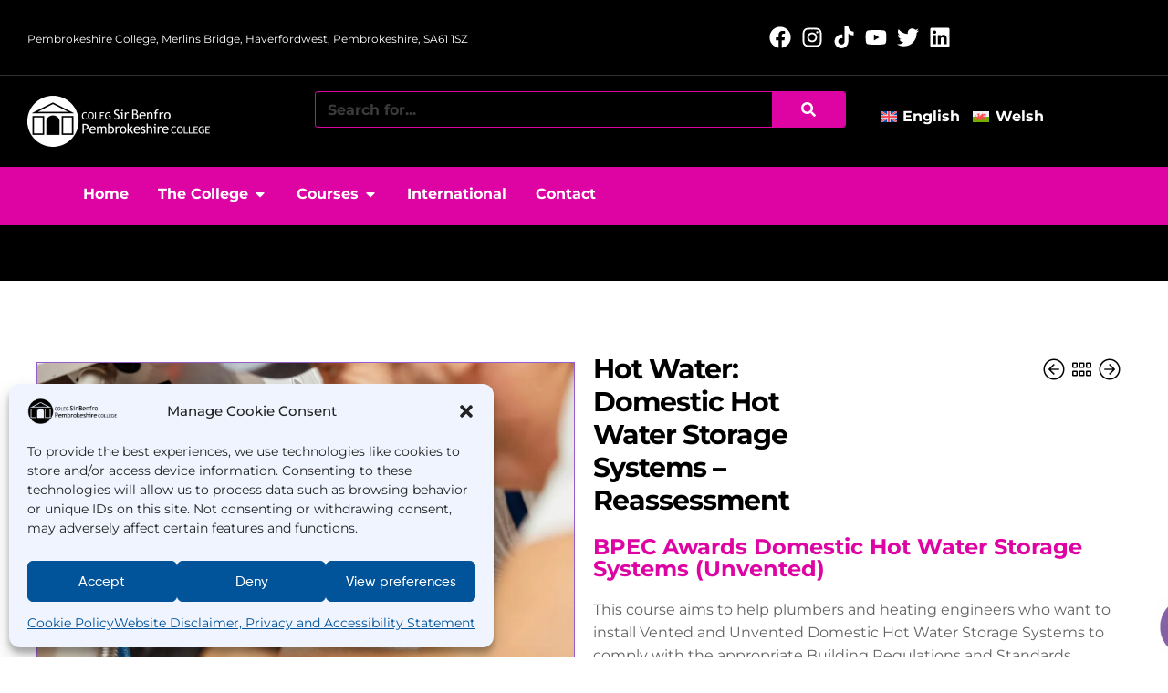

--- FILE ---
content_type: text/html; charset=UTF-8
request_url: https://www.pembrokeshire.ac.uk/courses/domestic-hot-water-systems-reassess/
body_size: 50589
content:
<!DOCTYPE html>
<html lang="en-US">
<head>
	<meta charset="UTF-8">
	<meta name="viewport" content="width=device-width, initial-scale=1.0, viewport-fit=cover" />		<meta name='robots' content='index, follow, max-image-preview:large, max-snippet:-1, max-video-preview:-1' />
<link rel="alternate" hreflang="en" href="https://www.pembrokeshire.ac.uk/courses/domestic-hot-water-systems-reassess/" />
<link rel="alternate" hreflang="cy" href="https://www.pembrokeshire.ac.uk/courses/systemau-storio-dwr-poeth-domestig-ailasesiad/?lang=cy" />
<link rel="alternate" hreflang="x-default" href="https://www.pembrokeshire.ac.uk/courses/domestic-hot-water-systems-reassess/" />
    <style type="text/css">
        nav.elementor-top-section { height: 52px; }
        @media (min-width:1020px){
            nav.elementor-top-section { height: 64px; }
            .elementor-widget-n-menu .e-n-menu-content>.e-con:not(.e-active) { display:none;}
        }

        .e-n-menu ul { list-style: none; margin: 0; padding: 0; }
        .e-n-menu a { text-decoration: none; }

    </style>
    <link rel="dns-prefetch" href="//fonts.googleapis.com">
<link rel="dns-prefetch" href="//s.w.org">

	<!-- This site is optimized with the Yoast SEO plugin v26.6 - https://yoast.com/wordpress/plugins/seo/ -->
	<title>Hot Water: Domestic Hot Water Storage Systems - Reassessment - Pembrokeshire College</title>
	<link rel="canonical" href="https://www.pembrokeshire.ac.uk/courses/domestic-hot-water-systems-reassess/" />
	<meta property="og:locale" content="en_US" />
	<meta property="og:type" content="article" />
	<meta property="og:title" content="Hot Water: Domestic Hot Water Storage Systems - Reassessment - Pembrokeshire College" />
	<meta property="og:description" content="This course aims to help plumbers and heating engineers who want to install Vented and Unvented Domestic Hot Water Storage Systems to comply with the appropriate Building Regulations and Standards." />
	<meta property="og:url" content="https://www.pembrokeshire.ac.uk/courses/domestic-hot-water-systems-reassess/" />
	<meta property="og:site_name" content="Pembrokeshire College" />
	<meta property="article:modified_time" content="2025-11-25T11:37:00+00:00" />
	<meta property="og:image" content="https://www.pembrokeshire.ac.uk/wp-content/uploads/2022/03/closeup-of-plumber-using-screwdriver-while-install-2022-03-09-03-07-35-utc.jpg" />
	<meta property="og:image:width" content="1500" />
	<meta property="og:image:height" content="1000" />
	<meta property="og:image:type" content="image/jpeg" />
	<meta name="twitter:card" content="summary_large_image" />
	<script type="application/ld+json" class="yoast-schema-graph">{"@context":"https://schema.org","@graph":[{"@type":"WebPage","@id":"https://www.pembrokeshire.ac.uk/courses/domestic-hot-water-systems-reassess/","url":"https://www.pembrokeshire.ac.uk/courses/domestic-hot-water-systems-reassess/","name":"Hot Water: Domestic Hot Water Storage Systems - Reassessment - Pembrokeshire College","isPartOf":{"@id":"https://www.pembrokeshire.ac.uk/#website"},"primaryImageOfPage":{"@id":"https://www.pembrokeshire.ac.uk/courses/domestic-hot-water-systems-reassess/#primaryimage"},"image":{"@id":"https://www.pembrokeshire.ac.uk/courses/domestic-hot-water-systems-reassess/#primaryimage"},"thumbnailUrl":"https://www.pembrokeshire.ac.uk/wp-content/uploads/2022/03/closeup-of-plumber-using-screwdriver-while-install-2022-03-09-03-07-35-utc.jpg","datePublished":"2022-03-20T07:41:31+00:00","dateModified":"2025-11-25T11:37:00+00:00","breadcrumb":{"@id":"https://www.pembrokeshire.ac.uk/courses/domestic-hot-water-systems-reassess/#breadcrumb"},"inLanguage":"en-US","potentialAction":[{"@type":"ReadAction","target":["https://www.pembrokeshire.ac.uk/courses/domestic-hot-water-systems-reassess/"]}]},{"@type":"ImageObject","inLanguage":"en-US","@id":"https://www.pembrokeshire.ac.uk/courses/domestic-hot-water-systems-reassess/#primaryimage","url":"https://www.pembrokeshire.ac.uk/wp-content/uploads/2022/03/closeup-of-plumber-using-screwdriver-while-install-2022-03-09-03-07-35-utc.jpg","contentUrl":"https://www.pembrokeshire.ac.uk/wp-content/uploads/2022/03/closeup-of-plumber-using-screwdriver-while-install-2022-03-09-03-07-35-utc.jpg","width":1500,"height":1000,"caption":"Man fixing underneath of gas boiler"},{"@type":"BreadcrumbList","@id":"https://www.pembrokeshire.ac.uk/courses/domestic-hot-water-systems-reassess/#breadcrumb","itemListElement":[{"@type":"ListItem","position":1,"name":"Home","item":"https://www.pembrokeshire.ac.uk/"},{"@type":"ListItem","position":2,"name":"Courses","item":"https://www.pembrokeshire.ac.uk/courses/"},{"@type":"ListItem","position":3,"name":"Hot Water: Domestic Hot Water Storage Systems &#8211; Reassessment"}]},{"@type":"WebSite","@id":"https://www.pembrokeshire.ac.uk/#website","url":"https://www.pembrokeshire.ac.uk/","name":"Pembrokeshire College","description":"think MORE | learn MORE | be MORE","publisher":{"@id":"https://www.pembrokeshire.ac.uk/#organization"},"alternateName":"Pembs College","potentialAction":[{"@type":"SearchAction","target":{"@type":"EntryPoint","urlTemplate":"https://www.pembrokeshire.ac.uk/?s={search_term_string}"},"query-input":{"@type":"PropertyValueSpecification","valueRequired":true,"valueName":"search_term_string"}}],"inLanguage":"en-US"},{"@type":"Organization","@id":"https://www.pembrokeshire.ac.uk/#organization","name":"Pembrokeshire College","alternateName":"Pembs College","url":"https://www.pembrokeshire.ac.uk/","logo":{"@type":"ImageObject","inLanguage":"en-US","@id":"https://www.pembrokeshire.ac.uk/#/schema/logo/image/","url":"https://www.pembrokeshire.ac.uk/wp-content/uploads/2021/10/Pembs-Black-logo-e1633674786335-297x95.png","contentUrl":"https://www.pembrokeshire.ac.uk/wp-content/uploads/2021/10/Pembs-Black-logo-e1633674786335-297x95.png","width":300,"height":96,"caption":"Pembrokeshire College"},"image":{"@id":"https://www.pembrokeshire.ac.uk/#/schema/logo/image/"}}]}</script>
	<!-- / Yoast SEO plugin. -->


<link rel='dns-prefetch' href='//maps.googleapis.com' />
<link rel='dns-prefetch' href='//fonts.googleapis.com' />
<style id='wp-img-auto-sizes-contain-inline-css' type='text/css'>
img:is([sizes=auto i],[sizes^="auto," i]){contain-intrinsic-size:3000px 1500px}
/*# sourceURL=wp-img-auto-sizes-contain-inline-css */
</style>
<style id='woocommerce-inline-inline-css' type='text/css'>
.woocommerce form .form-row .required { visibility: visible; }
/*# sourceURL=woocommerce-inline-inline-css */
</style>
<link rel='stylesheet' id='wpo_min-header-0-css' href='https://www.pembrokeshire.ac.uk/wp-content/cache/wpo-minify/1768556957/assets/wpo-minify-header-ekommart-gutenberg-blocks1761127083.min.css' type='text/css' media='all' />
<link rel='stylesheet' id='wpo_min-header-1-css' href='https://www.pembrokeshire.ac.uk/wp-content/cache/wpo-minify/1768556957/assets/wpo-minify-header-contact-form-71764576418.min.css' type='text/css' media='all' />
<link rel='stylesheet' id='wpo_min-header-2-css' href='https://www.pembrokeshire.ac.uk/wp-content/cache/wpo-minify/1768556957/assets/wpo-minify-header-sr7css1765798298.min.css' type='text/css' media='all' />
<link rel='stylesheet' id='photoswipe-css' href='https://www.pembrokeshire.ac.uk/wp-content/plugins/woocommerce/assets/css/photoswipe/photoswipe.min.css' type='text/css' media='all' />
<link rel='stylesheet' id='photoswipe-default-skin-css' href='https://www.pembrokeshire.ac.uk/wp-content/plugins/woocommerce/assets/css/photoswipe/default-skin/default-skin.min.css' type='text/css' media='all' />
<link rel='stylesheet' id='aws-pro-style-css' href='https://www.pembrokeshire.ac.uk/wp-content/plugins/advanced-woo-search-pro/assets/css/common.min.css' type='text/css' media='all' />
<link rel='stylesheet' id='wpml-legacy-horizontal-list-0-css' href='https://www.pembrokeshire.ac.uk/wp-content/plugins/sitepress-multilingual-cms/templates/language-switchers/legacy-list-horizontal/style.min.css' type='text/css' media='all' />
<style id='wpml-legacy-horizontal-list-0-inline-css' type='text/css'>
.wpml-ls-statics-shortcode_actions a, .wpml-ls-statics-shortcode_actions .wpml-ls-sub-menu a, .wpml-ls-statics-shortcode_actions .wpml-ls-sub-menu a:link, .wpml-ls-statics-shortcode_actions li:not(.wpml-ls-current-language) .wpml-ls-link, .wpml-ls-statics-shortcode_actions li:not(.wpml-ls-current-language) .wpml-ls-link:link {color:#ffffff;}.wpml-ls-statics-shortcode_actions .wpml-ls-sub-menu a:hover,.wpml-ls-statics-shortcode_actions .wpml-ls-sub-menu a:focus, .wpml-ls-statics-shortcode_actions .wpml-ls-sub-menu a:link:hover, .wpml-ls-statics-shortcode_actions .wpml-ls-sub-menu a:link:focus {color:#ffffff;}.wpml-ls-statics-shortcode_actions .wpml-ls-current-language > a {color:#ffffff;}.wpml-ls-statics-shortcode_actions .wpml-ls-current-language:hover>a, .wpml-ls-statics-shortcode_actions .wpml-ls-current-language>a:focus {color:#ffffff;}
.wpml-ls-link { font-weight: bold; }
/*# sourceURL=wpml-legacy-horizontal-list-0-inline-css */
</style>
<link rel='stylesheet' id='cmplz-general-css' href='https://www.pembrokeshire.ac.uk/wp-content/plugins/complianz-gdpr/assets/css/cookieblocker.min.css' type='text/css' media='all' />
<link rel='stylesheet' id='wpo_min-header-8-css' href='https://www.pembrokeshire.ac.uk/wp-content/cache/wpo-minify/1768556957/assets/wpo-minify-header-wc-deposits-frontend1763627434.min.css' type='text/css' media='all' />
<link rel='stylesheet' id='wpo_min-header-9-css' href='https://www.pembrokeshire.ac.uk/wp-content/cache/wpo-minify/1768556957/assets/wpo-minify-header-slick1765185451.min.css' type='text/css' media='all' />
<link defer rel='stylesheet' id='perfect-scrollbar-css' href='https://www.pembrokeshire.ac.uk/wp-content/plugins/woo-smart-quick-view-premium/assets/libs/perfect-scrollbar/css/perfect-scrollbar.min.css' type='text/css' media='all' />
<link rel='stylesheet' id='wpo_min-header-11-css' href='https://www.pembrokeshire.ac.uk/wp-content/cache/wpo-minify/1768556957/assets/wpo-minify-header-perfect-scrollbar-wpc1765185451.min.css' type='text/css' media='all' />
<link rel='stylesheet' id='wpo_min-header-12-css' href='https://www.pembrokeshire.ac.uk/wp-content/cache/wpo-minify/1768556957/assets/wpo-minify-header-magnific-popup1765185451.min.css' type='text/css' media='all' />
<link rel='stylesheet' id='wpo_min-header-13-css' href='https://www.pembrokeshire.ac.uk/wp-content/cache/wpo-minify/1768556957/assets/wpo-minify-header-woosq-feather1765185451.min.css' type='text/css' media='all' />
<link rel='stylesheet' id='wpo_min-header-14-css' href='https://www.pembrokeshire.ac.uk/wp-content/cache/wpo-minify/1768556957/assets/wpo-minify-header-woosq-frontend1765185451.min.css' type='text/css' media='all' />
<link rel='stylesheet' id='wpo_min-header-15-css' href='https://www.pembrokeshire.ac.uk/wp-content/cache/wpo-minify/1768556957/assets/wpo-minify-header-widgetopts-styles1761125228.min.css' type='text/css' media='all' />
<link rel='stylesheet' id='wpo_min-header-16-css' href='https://www.pembrokeshire.ac.uk/wp-content/cache/wpo-minify/1768556957/assets/wpo-minify-header-ekommart-style1761127083.min.css' type='text/css' media='all' />
<link rel='stylesheet' id='wpo_min-header-17-css' href='https://www.pembrokeshire.ac.uk/wp-content/cache/wpo-minify/1768556957/assets/wpo-minify-header-child-style1761230372.min.css' type='text/css' media='all' />
<link rel='stylesheet' id='elementor-frontend-css' href='https://www.pembrokeshire.ac.uk/wp-content/plugins/elementor/assets/css/frontend.min.css' type='text/css' media='all' />
<style id='elementor-frontend-inline-css' type='text/css'>
.elementor-kit-4{--e-global-color-primary:#DE04A4;--e-global-color-5b8716ea:#717780;--e-global-color-2446596b:#945CCC;--e-global-color-3c9b883a:#000000;--e-global-color-9e72934:#FFFFFF;--e-global-color-fa4bcc8:#122A40;--e-global-color-6870e52:#77D9BD;--e-global-color-28b71ab:#191919;--e-global-color-5223863:#E75E0C;--e-global-typography-primary-font-family:"Montserrat";--e-global-typography-secondary-font-family:"Montserrat";--e-global-typography-text-font-family:"Montserrat";--e-global-typography-text-font-size:16px;--e-global-typography-accent-font-family:"Montserrat";--e-global-typography-19a68b9-font-family:"Helvetica";--e-global-typography-19a68b9-font-size:1em;--e-global-typography-0fe78ef-font-family:"Kanit";--e-global-typography-0fe78ef-font-size:4em;--e-global-typography-0fe78ef-font-weight:600;--e-global-typography-0fe78ef-text-transform:uppercase;--e-global-typography-840a282-font-family:"Kanit";--e-global-typography-840a282-font-size:3em;--e-global-typography-840a282-font-weight:600;--e-global-typography-840a282-text-transform:uppercase;--e-global-typography-ad2f038-font-family:"Kanit";--e-global-typography-ad2f038-font-size:2em;font-family:"Montserrat", Sans-serif;font-size:1rem;}.elementor-kit-4 e-page-transition{background-color:#FFBC7D;}.elementor-kit-4 a{color:var( --e-global-color-primary );font-family:"Montserrat", Sans-serif;font-size:1rem;}.elementor-kit-4 a:hover{color:var( --e-global-color-2446596b );font-size:1rem;}.elementor-kit-4 h1{font-family:"Montserrat", Sans-serif;font-size:3rem;}.elementor-kit-4 h2{font-family:"Montserrat", Sans-serif;font-size:2rem;}.elementor-kit-4 h3{font-family:"Montserrat", Sans-serif;font-size:1.5rem;font-weight:bold;}.elementor-kit-4 h4{font-family:"Montserrat", Sans-serif;font-size:1rem;}.elementor-kit-4 h5{font-family:"Montserrat", Sans-serif;}.elementor-kit-4 h6{font-family:"Montserrat", Sans-serif;}.elementor-kit-4 input:not([type="button"]):not([type="submit"]),.elementor-kit-4 textarea,.elementor-kit-4 .elementor-field-textual{font-family:var( --e-global-typography-text-font-family ), Sans-serif;font-size:var( --e-global-typography-text-font-size );}.elementor-section.elementor-section-boxed > .elementor-container{max-width:1290px;}.e-con{--container-max-width:1290px;}.elementor-widget:not(:last-child){margin-block-end:20px;}.elementor-element{--widgets-spacing:20px 20px;--widgets-spacing-row:20px;--widgets-spacing-column:20px;}{}h1.entry-title{display:var(--page-title-display);}@media(max-width:1024px){.elementor-kit-4 input:not([type="button"]):not([type="submit"]),.elementor-kit-4 textarea,.elementor-kit-4 .elementor-field-textual{font-size:var( --e-global-typography-text-font-size );}.elementor-section.elementor-section-boxed > .elementor-container{max-width:1024px;}.e-con{--container-max-width:1024px;}}@media(max-width:767px){.elementor-kit-4 input:not([type="button"]):not([type="submit"]),.elementor-kit-4 textarea,.elementor-kit-4 .elementor-field-textual{font-size:var( --e-global-typography-text-font-size );}.elementor-section.elementor-section-boxed > .elementor-container{max-width:767px;}.e-con{--container-max-width:767px;}}/* Start custom CSS */.stock-label {display:none;}
.eventon_events_list .eventon_list_event .evoet_cx .level_4 em i {color: white; font-size: 16px;}
.aws-container .aws-search-field {border: solid 2px #945CCC; font-size:14px;}
.aws-container .aws-search-form .aws-form-btn:hover {background: #717780; border:solid 2px #945CCC ;}
.aws-container .aws-search-form .aws-form-btn {background: var(--primary); border:solid 2px #945CCC ;}
.aws-container .aws-search-form .aws-search-btn_icon {color: white;}/* End custom CSS */
.elementor-7812 .elementor-element.elementor-element-7278f8f6:not(.elementor-motion-effects-element-type-background), .elementor-7812 .elementor-element.elementor-element-7278f8f6 > .elementor-motion-effects-container > .elementor-motion-effects-layer{background-color:var( --e-global-color-3c9b883a );}.elementor-7812 .elementor-element.elementor-element-7278f8f6{border-style:solid;border-width:0px 0px 1px 0px;border-color:#313131;transition:background 0.3s, border 0.3s, border-radius 0.3s, box-shadow 0.3s;padding:0px 30px 0px 30px;}.elementor-7812 .elementor-element.elementor-element-7278f8f6 > .elementor-background-overlay{transition:background 0.3s, border-radius 0.3s, opacity 0.3s;}.elementor-bc-flex-widget .elementor-7812 .elementor-element.elementor-element-70bf5e0f.elementor-column .elementor-widget-wrap{align-items:center;}.elementor-7812 .elementor-element.elementor-element-70bf5e0f.elementor-column.elementor-element[data-element_type="column"] > .elementor-widget-wrap.elementor-element-populated{align-content:center;align-items:center;}.elementor-7812 .elementor-element.elementor-element-70bf5e0f > .elementor-widget-wrap > .elementor-widget:not(.elementor-widget__width-auto):not(.elementor-widget__width-initial):not(:last-child):not(.elementor-absolute){margin-block-end:: 0px;}.elementor-7812 .elementor-element.elementor-element-70bf5e0f > .elementor-element-populated{padding:13px 0px 13px 0px;}.elementor-widget-text-editor.elementor-drop-cap-view-stacked .elementor-drop-cap{background-color:var( --e-global-color-primary );}.elementor-widget-text-editor.elementor-drop-cap-view-framed .elementor-drop-cap, .elementor-widget-text-editor.elementor-drop-cap-view-default .elementor-drop-cap{color:var( --e-global-color-primary );border-color:var( --e-global-color-primary );}.elementor-7812 .elementor-element.elementor-element-5d09592a{width:auto;max-width:auto;font-size:12px;color:var( --e-global-color-9e72934 );}.elementor-bc-flex-widget .elementor-7812 .elementor-element.elementor-element-930d5bb.elementor-column .elementor-widget-wrap{align-items:center;}.elementor-7812 .elementor-element.elementor-element-930d5bb.elementor-column.elementor-element[data-element_type="column"] > .elementor-widget-wrap.elementor-element-populated{align-content:center;align-items:center;}.elementor-widget-global .elementor-icon-list-icon i{color:var( --e-global-color-primary );}.elementor-widget-global .elementor-icon-list-icon svg{fill:var( --e-global-color-primary );}.elementor-7812 .elementor-element.elementor-global-39086 > .elementor-widget-container{border-style:none;}.elementor-7812 .elementor-element.elementor-global-39086 .elementor-icon-list-items:not(.elementor-inline-items) .elementor-icon-list-item:not(:last-child){padding-block-end:calc(0.5em/2);}.elementor-7812 .elementor-element.elementor-global-39086 .elementor-icon-list-items:not(.elementor-inline-items) .elementor-icon-list-item:not(:first-child){margin-block-start:calc(0.5em/2);}.elementor-7812 .elementor-element.elementor-global-39086 .elementor-icon-list-items.elementor-inline-items .elementor-icon-list-item{margin-inline:calc(0.5em/2);}.elementor-7812 .elementor-element.elementor-global-39086 .elementor-icon-list-items.elementor-inline-items{margin-inline:calc(-0.5em/2);}.elementor-7812 .elementor-element.elementor-global-39086 .elementor-icon-list-items.elementor-inline-items .elementor-icon-list-item:after{inset-inline-end:calc(-0.5em/2);}.elementor-7812 .elementor-element.elementor-global-39086 .elementor-icon-list-icon i{color:var( --e-global-color-9e72934 );transition:color 0.3s;}.elementor-7812 .elementor-element.elementor-global-39086 .elementor-icon-list-icon svg{fill:var( --e-global-color-9e72934 );transition:fill 0.3s;}.elementor-7812 .elementor-element.elementor-global-39086 .elementor-icon-list-item:hover .elementor-icon-list-icon i{color:var( --e-global-color-primary );}.elementor-7812 .elementor-element.elementor-global-39086 .elementor-icon-list-item:hover .elementor-icon-list-icon svg{fill:var( --e-global-color-primary );}.elementor-7812 .elementor-element.elementor-global-39086{--e-icon-list-icon-size:1.5em;--icon-vertical-offset:0px;}.elementor-7812 .elementor-element.elementor-global-39086 .elementor-icon-list-text{transition:color 0.3s;}.elementor-7812 .elementor-element.elementor-element-61e54808:not(.elementor-motion-effects-element-type-background), .elementor-7812 .elementor-element.elementor-element-61e54808 > .elementor-motion-effects-container > .elementor-motion-effects-layer{background-color:var( --e-global-color-3c9b883a );}.elementor-7812 .elementor-element.elementor-element-61e54808 > .elementor-container{min-height:100px;}.elementor-7812 .elementor-element.elementor-element-61e54808{border-style:solid;border-width:0px 0px 0px 0px;border-color:#888888;transition:background 0.3s, border 0.3s, border-radius 0.3s, box-shadow 0.3s;padding:0px 30px 0px 30px;}.elementor-7812 .elementor-element.elementor-element-61e54808 > .elementor-background-overlay{transition:background 0.3s, border-radius 0.3s, opacity 0.3s;}.elementor-bc-flex-widget .elementor-7812 .elementor-element.elementor-element-5234170f.elementor-column .elementor-widget-wrap{align-items:center;}.elementor-7812 .elementor-element.elementor-element-5234170f.elementor-column.elementor-element[data-element_type="column"] > .elementor-widget-wrap.elementor-element-populated{align-content:center;align-items:center;}.elementor-7812 .elementor-element.elementor-element-5234170f.elementor-column > .elementor-widget-wrap{justify-content:flex-start;}.elementor-7812 .elementor-element.elementor-element-5234170f > .elementor-widget-wrap > .elementor-widget:not(.elementor-widget__width-auto):not(.elementor-widget__width-initial):not(:last-child):not(.elementor-absolute){margin-block-end:: 0px;}.elementor-7812 .elementor-element.elementor-element-5234170f > .elementor-element-populated{margin:0px 20px 0px 0px;--e-column-margin-right:20px;--e-column-margin-left:0px;padding:0px 0px 0px 0px;}.elementor-7812 .elementor-element.elementor-element-0d6981d{width:auto;max-width:auto;}.elementor-7812 .elementor-element.elementor-element-0d6981d img{width:200px;}.elementor-7812 .elementor-element.elementor-element-35062b0{width:auto;max-width:auto;}.elementor-7812 .elementor-element.elementor-element-4f5253c{width:auto;max-width:auto;align-self:center;}.elementor-7812 .elementor-element.elementor-element-4f5253c > .elementor-widget-container{margin:0px 0px 0px 0px;padding:0px 0px 0px 0px;}.elementor-bc-flex-widget .elementor-7812 .elementor-element.elementor-element-7f96b8ce.elementor-column .elementor-widget-wrap{align-items:center;}.elementor-7812 .elementor-element.elementor-element-7f96b8ce.elementor-column.elementor-element[data-element_type="column"] > .elementor-widget-wrap.elementor-element-populated{align-content:center;align-items:center;}.elementor-7812 .elementor-element.elementor-element-7f96b8ce > .elementor-widget-wrap > .elementor-widget:not(.elementor-widget__width-auto):not(.elementor-widget__width-initial):not(:last-child):not(.elementor-absolute){margin-block-end:: 0px;}.elementor-7812 .elementor-element.elementor-element-7f96b8ce > .elementor-element-populated{margin:0px 10px 0px 10px;--e-column-margin-right:10px;--e-column-margin-left:10px;}.elementor-7812 .elementor-element.elementor-element-b3bc429 .elementor-search-form__container{min-height:40px;}.elementor-7812 .elementor-element.elementor-element-b3bc429 .elementor-search-form__submit{min-width:calc( 2 * 40px );--e-search-form-submit-text-color:var( --e-global-color-9e72934 );background-color:var( --e-global-color-primary );}body:not(.rtl) .elementor-7812 .elementor-element.elementor-element-b3bc429 .elementor-search-form__icon{padding-left:calc(40px / 3);}body.rtl .elementor-7812 .elementor-element.elementor-element-b3bc429 .elementor-search-form__icon{padding-right:calc(40px / 3);}.elementor-7812 .elementor-element.elementor-element-b3bc429 .elementor-search-form__input, .elementor-7812 .elementor-element.elementor-element-b3bc429.elementor-search-form--button-type-text .elementor-search-form__submit{padding-left:calc(40px / 3);padding-right:calc(40px / 3);}.elementor-7812 .elementor-element.elementor-element-b3bc429 input[type="search"].elementor-search-form__input{font-family:"Montserrat", Sans-serif;font-size:16px;font-weight:bold;}.elementor-7812 .elementor-element.elementor-element-b3bc429 .elementor-search-form__input,
					.elementor-7812 .elementor-element.elementor-element-b3bc429 .elementor-search-form__icon,
					.elementor-7812 .elementor-element.elementor-element-b3bc429 .elementor-lightbox .dialog-lightbox-close-button,
					.elementor-7812 .elementor-element.elementor-element-b3bc429 .elementor-lightbox .dialog-lightbox-close-button:hover,
					.elementor-7812 .elementor-element.elementor-element-b3bc429.elementor-search-form--skin-full_screen input[type="search"].elementor-search-form__input{color:#FFFFFF;fill:#FFFFFF;}.elementor-7812 .elementor-element.elementor-element-b3bc429:not(.elementor-search-form--skin-full_screen) .elementor-search-form__container{background-color:#000000;border-color:var( --e-global-color-primary );border-width:1px 1px 1px 1px;border-radius:3px;}.elementor-7812 .elementor-element.elementor-element-b3bc429.elementor-search-form--skin-full_screen input[type="search"].elementor-search-form__input{background-color:#000000;border-color:var( --e-global-color-primary );border-width:1px 1px 1px 1px;border-radius:3px;}.elementor-7812 .elementor-element.elementor-element-b3bc429:not(.elementor-search-form--skin-full_screen) .elementor-search-form--focus .elementor-search-form__input,
					.elementor-7812 .elementor-element.elementor-element-b3bc429 .elementor-search-form--focus .elementor-search-form__icon,
					.elementor-7812 .elementor-element.elementor-element-b3bc429 .elementor-lightbox .dialog-lightbox-close-button:hover,
					.elementor-7812 .elementor-element.elementor-element-b3bc429.elementor-search-form--skin-full_screen input[type="search"].elementor-search-form__input:focus{color:var( --e-global-color-9e72934 );fill:var( --e-global-color-9e72934 );}.elementor-7812 .elementor-element.elementor-element-b3bc429:not(.elementor-search-form--skin-full_screen) .elementor-search-form--focus .elementor-search-form__container{background-color:var( --e-global-color-3c9b883a );}.elementor-7812 .elementor-element.elementor-element-b3bc429.elementor-search-form--skin-full_screen input[type="search"].elementor-search-form__input:focus{background-color:var( --e-global-color-3c9b883a );}.elementor-7812 .elementor-element.elementor-element-b3bc429 .elementor-search-form__submit:hover{--e-search-form-submit-text-color:var( --e-global-color-primary );background-color:var( --e-global-color-9e72934 );}.elementor-7812 .elementor-element.elementor-element-b3bc429 .elementor-search-form__submit:focus{--e-search-form-submit-text-color:var( --e-global-color-primary );background-color:var( --e-global-color-9e72934 );}.elementor-bc-flex-widget .elementor-7812 .elementor-element.elementor-element-44046c9e.elementor-column .elementor-widget-wrap{align-items:center;}.elementor-7812 .elementor-element.elementor-element-44046c9e.elementor-column.elementor-element[data-element_type="column"] > .elementor-widget-wrap.elementor-element-populated{align-content:center;align-items:center;}.elementor-7812 .elementor-element.elementor-element-44046c9e > .elementor-widget-wrap > .elementor-widget:not(.elementor-widget__width-auto):not(.elementor-widget__width-initial):not(:last-child):not(.elementor-absolute){margin-block-end:: 0px;}.elementor-7812 .elementor-element.elementor-element-44046c9e > .elementor-element-populated{margin:0px 0px 0px 20px;--e-column-margin-right:0px;--e-column-margin-left:20px;padding:0px 0px 0px 0px;}.elementor-7812 .elementor-element.elementor-element-3d4ed30{width:auto;max-width:auto;align-self:center;}.elementor-7812 .elementor-element.elementor-element-3d4ed30 > .elementor-widget-container{background-color:var( --e-global-color-3c9b883a );}.elementor-7812 .elementor-element.elementor-element-3d4ed30:hover .elementor-widget-container{background-color:var( --e-global-color-3c9b883a );}.elementor-7812 .elementor-element.elementor-element-0b169a6{width:auto;max-width:auto;align-self:center;}.elementor-7812 .elementor-element.elementor-element-0b169a6 > .elementor-widget-container{padding:0px 0px 20px 0px;}.elementor-7812 .elementor-element.elementor-element-d54a457:not(.elementor-motion-effects-element-type-background), .elementor-7812 .elementor-element.elementor-element-d54a457 > .elementor-motion-effects-container > .elementor-motion-effects-layer{background-color:var( --e-global-color-primary );}.elementor-7812 .elementor-element.elementor-element-d54a457{transition:background 0.3s, border 0.3s, border-radius 0.3s, box-shadow 0.3s;padding:0px 30px 0px 30px;}.elementor-7812 .elementor-element.elementor-element-d54a457 > .elementor-background-overlay{transition:background 0.3s, border-radius 0.3s, opacity 0.3s;}.elementor-7812 .elementor-element.elementor-element-3cce6d28 > .elementor-widget-wrap > .elementor-widget:not(.elementor-widget__width-auto):not(.elementor-widget__width-initial):not(:last-child):not(.elementor-absolute){margin-block-end:: 0px;}.elementor-7812 .elementor-element.elementor-element-3cce6d28 > .elementor-element-populated{padding:0px 35px 0px 35px;}.elementor-7812 .elementor-element.elementor-element-1e389883:not(.elementor-motion-effects-element-type-background), .elementor-7812 .elementor-element.elementor-element-1e389883 > .elementor-motion-effects-container > .elementor-motion-effects-layer{background-color:var( --e-global-color-3c9b883a );}.elementor-7812 .elementor-element.elementor-element-1e389883 > .elementor-container{min-height:150px;}.elementor-7812 .elementor-element.elementor-element-1e389883{transition:background 0.3s, border 0.3s, border-radius 0.3s, box-shadow 0.3s;padding:30px 30px 30px 30px;}.elementor-7812 .elementor-element.elementor-element-1e389883 > .elementor-background-overlay{transition:background 0.3s, border-radius 0.3s, opacity 0.3s;}.elementor-7812 .elementor-element.elementor-element-581ffdd.elementor-column > .elementor-widget-wrap{justify-content:center;}.elementor-widget-heading .elementor-heading-title{color:var( --e-global-color-primary );}.elementor-7812 .elementor-element.elementor-element-49314211{text-align:center;}.elementor-7812 .elementor-element.elementor-element-49314211 .elementor-heading-title{font-size:2.617924em;color:#FFFFFF;}.elementor-widget-theme-page-title .elementor-heading-title{color:var( --e-global-color-primary );}.elementor-7812 .elementor-element.elementor-element-7c2d6815 > .elementor-widget-container{margin:0px 0px 0px 0px;}.elementor-7812 .elementor-element.elementor-element-7c2d6815{text-align:center;}.elementor-7812 .elementor-element.elementor-element-7c2d6815 .elementor-heading-title{font-size:2.617924em;color:#FFFFFF;}.elementor-theme-builder-content-area{height:400px;}.elementor-location-header:before, .elementor-location-footer:before{content:"";display:table;clear:both;}@media(max-width:1024px){.elementor-7812 .elementor-element.elementor-element-61e54808 > .elementor-container{min-height:80px;}.elementor-7812 .elementor-element.elementor-element-61e54808{border-width:0px 0px 1px 0px;}.elementor-7812 .elementor-element.elementor-element-5234170f.elementor-column > .elementor-widget-wrap{justify-content:space-between;}.elementor-7812 .elementor-element.elementor-element-5234170f > .elementor-element-populated{margin:0px 0px 0px 0px;--e-column-margin-right:0px;--e-column-margin-left:0px;padding:0px 0px 0px 0px;}.elementor-7812 .elementor-element.elementor-element-35062b0 > .elementor-widget-container{margin:0px 0px 0px 0px;padding:0px 0px 0px 0px;}}@media(max-width:767px){.elementor-7812 .elementor-element.elementor-element-61e54808{padding:0px 15px 0px 15px;}.elementor-7812 .elementor-element.elementor-element-5234170f > .elementor-widget-wrap > .elementor-widget:not(.elementor-widget__width-auto):not(.elementor-widget__width-initial):not(:last-child):not(.elementor-absolute){margin-block-end:: 0px;}.elementor-7812 .elementor-element.elementor-element-5234170f > .elementor-element-populated{padding:0px 0px 0px 0px;}.elementor-7812 .elementor-element.elementor-element-1e389883 > .elementor-container{min-height:75px;}.elementor-7812 .elementor-element.elementor-element-581ffdd > .elementor-widget-wrap > .elementor-widget:not(.elementor-widget__width-auto):not(.elementor-widget__width-initial):not(:last-child):not(.elementor-absolute){margin-block-end:: 0px;}.elementor-7812 .elementor-element.elementor-element-7c2d6815 > .elementor-widget-container{margin:0px 0px 15px 0px;}.elementor-7812 .elementor-element.elementor-element-7c2d6815 .elementor-heading-title{font-size:30px;}}@media(min-width:768px){.elementor-7812 .elementor-element.elementor-element-5234170f{width:25%;}.elementor-7812 .elementor-element.elementor-element-7f96b8ce{width:49.332%;}.elementor-7812 .elementor-element.elementor-element-44046c9e{width:25%;}}@media(max-width:1024px) and (min-width:768px){.elementor-7812 .elementor-element.elementor-element-5234170f{width:100%;}}/* Start custom CSS for text-editor, class: .elementor-element-0a1d3da */.skipnav { text-align: left; }
  .skipnav a { position: absolute; left: -10000px; width: 1px; height: 1px; overflow: hidden; }
  .skipnav a:focus, .skipnav a:active { position: static; left: 0; width: auto; height: auto; overflow: visible; text-decoration: underline; }/* End custom CSS */
.elementor-7887 .elementor-element.elementor-element-99e3a96{margin-top:0px;margin-bottom:0px;padding:0px 0px 0px 0px;}.elementor-7887 .elementor-element.elementor-element-bbf4bd1 > .elementor-widget-container{margin:0px -62px 0px 0px;padding:0px 0px 0px 0px;}.elementor-7887 .elementor-element.elementor-element-bbf4bd1{text-align:end;}.elementor-7887 .elementor-element.elementor-element-2e86f24a > .elementor-container > .elementor-column > .elementor-widget-wrap{align-content:center;align-items:center;}.elementor-7887 .elementor-element.elementor-element-2e86f24a:not(.elementor-motion-effects-element-type-background), .elementor-7887 .elementor-element.elementor-element-2e86f24a > .elementor-motion-effects-container > .elementor-motion-effects-layer{background-color:var( --e-global-color-3c9b883a );}.elementor-7887 .elementor-element.elementor-element-2e86f24a > .elementor-container{max-width:1390px;}.elementor-7887 .elementor-element.elementor-element-2e86f24a{transition:background 0.3s, border 0.3s, border-radius 0.3s, box-shadow 0.3s;padding:0px 30px 0px 30px;}.elementor-7887 .elementor-element.elementor-element-2e86f24a > .elementor-background-overlay{transition:background 0.3s, border-radius 0.3s, opacity 0.3s;}.elementor-7887 .elementor-element.elementor-element-582f6417 > .elementor-widget-wrap > .elementor-widget:not(.elementor-widget__width-auto):not(.elementor-widget__width-initial):not(:last-child):not(.elementor-absolute){margin-block-end:: 0px;}.elementor-7887 .elementor-element.elementor-element-582f6417 > .elementor-element-populated{padding:80px 50px 65px 50px;}.elementor-widget-heading .elementor-heading-title{color:var( --e-global-color-primary );}.elementor-7887 .elementor-element.elementor-element-149c925b > .elementor-widget-container{margin:0px 0px 30px 0px;}.elementor-7887 .elementor-element.elementor-element-149c925b .elementor-heading-title{font-family:"Montserrat", Sans-serif;font-size:16px;color:#FFFFFF;}.elementor-7887 .elementor-element.elementor-element-7677010d > .elementor-widget-wrap > .elementor-widget:not(.elementor-widget__width-auto):not(.elementor-widget__width-initial):not(:last-child):not(.elementor-absolute){margin-block-end:: 0px;}.elementor-widget-icon-list .elementor-icon-list-icon i{color:var( --e-global-color-primary );}.elementor-widget-icon-list .elementor-icon-list-icon svg{fill:var( --e-global-color-primary );}.elementor-7887 .elementor-element.elementor-element-134cdf63 > .elementor-widget-container{padding:0px 5px 0px 0px;}.elementor-7887 .elementor-element.elementor-element-134cdf63 .elementor-icon-list-items:not(.elementor-inline-items) .elementor-icon-list-item:not(:last-child){padding-block-end:calc(17px/2);}.elementor-7887 .elementor-element.elementor-element-134cdf63 .elementor-icon-list-items:not(.elementor-inline-items) .elementor-icon-list-item:not(:first-child){margin-block-start:calc(17px/2);}.elementor-7887 .elementor-element.elementor-element-134cdf63 .elementor-icon-list-items.elementor-inline-items .elementor-icon-list-item{margin-inline:calc(17px/2);}.elementor-7887 .elementor-element.elementor-element-134cdf63 .elementor-icon-list-items.elementor-inline-items{margin-inline:calc(-17px/2);}.elementor-7887 .elementor-element.elementor-element-134cdf63 .elementor-icon-list-items.elementor-inline-items .elementor-icon-list-item:after{inset-inline-end:calc(-17px/2);}.elementor-7887 .elementor-element.elementor-element-134cdf63 .elementor-icon-list-icon i{transition:color 0.3s;}.elementor-7887 .elementor-element.elementor-element-134cdf63 .elementor-icon-list-icon svg{transition:fill 0.3s;}.elementor-7887 .elementor-element.elementor-element-134cdf63{--e-icon-list-icon-size:14px;--icon-vertical-offset:0px;}.elementor-7887 .elementor-element.elementor-element-134cdf63 .elementor-icon-list-items .elementor-icon-list-item .elementor-icon-list-text{color:var( --e-global-color-9e72934 );}.elementor-7887 .elementor-element.elementor-element-134cdf63 .elementor-icon-list-items .elementor-icon-list-item:hover .elementor-icon-list-text{color:var( --e-global-color-primary );}.elementor-7887 .elementor-element.elementor-element-134cdf63 .elementor-icon-list-text{transition:color 0.3s;}.elementor-7887 .elementor-element.elementor-element-7108a585 > .elementor-widget-wrap > .elementor-widget:not(.elementor-widget__width-auto):not(.elementor-widget__width-initial):not(:last-child):not(.elementor-absolute){margin-block-end:: 0px;}.elementor-7887 .elementor-element.elementor-element-6cade01b .elementor-icon-list-items:not(.elementor-inline-items) .elementor-icon-list-item:not(:last-child){padding-block-end:calc(17px/2);}.elementor-7887 .elementor-element.elementor-element-6cade01b .elementor-icon-list-items:not(.elementor-inline-items) .elementor-icon-list-item:not(:first-child){margin-block-start:calc(17px/2);}.elementor-7887 .elementor-element.elementor-element-6cade01b .elementor-icon-list-items.elementor-inline-items .elementor-icon-list-item{margin-inline:calc(17px/2);}.elementor-7887 .elementor-element.elementor-element-6cade01b .elementor-icon-list-items.elementor-inline-items{margin-inline:calc(-17px/2);}.elementor-7887 .elementor-element.elementor-element-6cade01b .elementor-icon-list-items.elementor-inline-items .elementor-icon-list-item:after{inset-inline-end:calc(-17px/2);}.elementor-7887 .elementor-element.elementor-element-6cade01b .elementor-icon-list-icon i{transition:color 0.3s;}.elementor-7887 .elementor-element.elementor-element-6cade01b .elementor-icon-list-icon svg{transition:fill 0.3s;}.elementor-7887 .elementor-element.elementor-element-6cade01b{--e-icon-list-icon-size:14px;--icon-vertical-offset:0px;}.elementor-7887 .elementor-element.elementor-element-6cade01b .elementor-icon-list-items .elementor-icon-list-item .elementor-icon-list-text{color:var( --e-global-color-9e72934 );}.elementor-7887 .elementor-element.elementor-element-6cade01b .elementor-icon-list-items .elementor-icon-list-item:hover .elementor-icon-list-text{color:var( --e-global-color-primary );}.elementor-7887 .elementor-element.elementor-element-6cade01b .elementor-icon-list-text{transition:color 0.3s;}.elementor-7887 .elementor-element.elementor-element-5090b43.elementor-column > .elementor-widget-wrap{justify-content:center;}.elementor-7887 .elementor-element.elementor-element-5090b43 > .elementor-widget-wrap > .elementor-widget:not(.elementor-widget__width-auto):not(.elementor-widget__width-initial):not(:last-child):not(.elementor-absolute){margin-block-end:: 0px;}.elementor-7887 .elementor-element.elementor-element-5090b43 > .elementor-element-populated{border-style:solid;border-width:0px 1px 0px 1px;border-color:rgba(255, 255, 255, 0.12549019607843137);padding:80px 50px 65px 50px;}.elementor-7887 .elementor-element.elementor-element-ef7ba4f > .elementor-widget-container{margin:0px 0px 30px 0px;}.elementor-7887 .elementor-element.elementor-element-ef7ba4f .elementor-heading-title{font-family:var( --e-global-typography-secondary-font-family ), Sans-serif;color:#FFFFFF;}.elementor-7887 .elementor-element.elementor-element-430e51ef > .elementor-widget-wrap > .elementor-widget:not(.elementor-widget__width-auto):not(.elementor-widget__width-initial):not(:last-child):not(.elementor-absolute){margin-block-end:: 0px;}.elementor-7887 .elementor-element.elementor-element-5f9e3239 > .elementor-widget-container{padding:0px 5px 0px 0px;}.elementor-7887 .elementor-element.elementor-element-5f9e3239 .elementor-icon-list-items:not(.elementor-inline-items) .elementor-icon-list-item:not(:last-child){padding-block-end:calc(17px/2);}.elementor-7887 .elementor-element.elementor-element-5f9e3239 .elementor-icon-list-items:not(.elementor-inline-items) .elementor-icon-list-item:not(:first-child){margin-block-start:calc(17px/2);}.elementor-7887 .elementor-element.elementor-element-5f9e3239 .elementor-icon-list-items.elementor-inline-items .elementor-icon-list-item{margin-inline:calc(17px/2);}.elementor-7887 .elementor-element.elementor-element-5f9e3239 .elementor-icon-list-items.elementor-inline-items{margin-inline:calc(-17px/2);}.elementor-7887 .elementor-element.elementor-element-5f9e3239 .elementor-icon-list-items.elementor-inline-items .elementor-icon-list-item:after{inset-inline-end:calc(-17px/2);}.elementor-7887 .elementor-element.elementor-element-5f9e3239 .elementor-icon-list-icon i{transition:color 0.3s;}.elementor-7887 .elementor-element.elementor-element-5f9e3239 .elementor-icon-list-icon svg{transition:fill 0.3s;}.elementor-7887 .elementor-element.elementor-element-5f9e3239{--e-icon-list-icon-size:14px;--icon-vertical-offset:0px;}.elementor-7887 .elementor-element.elementor-element-5f9e3239 .elementor-icon-list-items .elementor-icon-list-item .elementor-icon-list-text{color:var( --e-global-color-9e72934 );}.elementor-7887 .elementor-element.elementor-element-5f9e3239 .elementor-icon-list-items .elementor-icon-list-item:hover .elementor-icon-list-text{color:var( --e-global-color-primary );}.elementor-7887 .elementor-element.elementor-element-5f9e3239 .elementor-icon-list-text{transition:color 0.3s;}.elementor-7887 .elementor-element.elementor-element-5b8d4a40 > .elementor-widget-wrap > .elementor-widget:not(.elementor-widget__width-auto):not(.elementor-widget__width-initial):not(:last-child):not(.elementor-absolute){margin-block-end:: 0px;}.elementor-7887 .elementor-element.elementor-element-6ea638f4 .elementor-icon-list-items:not(.elementor-inline-items) .elementor-icon-list-item:not(:last-child){padding-block-end:calc(17px/2);}.elementor-7887 .elementor-element.elementor-element-6ea638f4 .elementor-icon-list-items:not(.elementor-inline-items) .elementor-icon-list-item:not(:first-child){margin-block-start:calc(17px/2);}.elementor-7887 .elementor-element.elementor-element-6ea638f4 .elementor-icon-list-items.elementor-inline-items .elementor-icon-list-item{margin-inline:calc(17px/2);}.elementor-7887 .elementor-element.elementor-element-6ea638f4 .elementor-icon-list-items.elementor-inline-items{margin-inline:calc(-17px/2);}.elementor-7887 .elementor-element.elementor-element-6ea638f4 .elementor-icon-list-items.elementor-inline-items .elementor-icon-list-item:after{inset-inline-end:calc(-17px/2);}.elementor-7887 .elementor-element.elementor-element-6ea638f4 .elementor-icon-list-icon i{transition:color 0.3s;}.elementor-7887 .elementor-element.elementor-element-6ea638f4 .elementor-icon-list-icon svg{transition:fill 0.3s;}.elementor-7887 .elementor-element.elementor-element-6ea638f4{--e-icon-list-icon-size:14px;--icon-vertical-offset:0px;}.elementor-7887 .elementor-element.elementor-element-6ea638f4 .elementor-icon-list-items .elementor-icon-list-item .elementor-icon-list-text{color:var( --e-global-color-9e72934 );}.elementor-7887 .elementor-element.elementor-element-6ea638f4 .elementor-icon-list-items .elementor-icon-list-item:hover .elementor-icon-list-text{color:var( --e-global-color-primary );}.elementor-7887 .elementor-element.elementor-element-6ea638f4 .elementor-icon-list-text{transition:color 0.3s;}.elementor-7887 .elementor-element.elementor-element-3ca27738 > .elementor-widget-wrap > .elementor-widget:not(.elementor-widget__width-auto):not(.elementor-widget__width-initial):not(:last-child):not(.elementor-absolute){margin-block-end:: 0px;}.elementor-7887 .elementor-element.elementor-element-3ca27738 > .elementor-element-populated{padding:80px 50px 65px 50px;}.elementor-7887 .elementor-element.elementor-element-4d653d6 > .elementor-widget-container{margin:0px 0px 30px 0px;}.elementor-7887 .elementor-element.elementor-element-4d653d6 .elementor-heading-title{font-family:var( --e-global-typography-secondary-font-family ), Sans-serif;color:#FFFFFF;}.elementor-7887 .elementor-element.elementor-element-276c942 > .elementor-widget-wrap > .elementor-widget:not(.elementor-widget__width-auto):not(.elementor-widget__width-initial):not(:last-child):not(.elementor-absolute){margin-block-end:: 0px;}.elementor-7887 .elementor-element.elementor-element-3907f5f > .elementor-widget-container{padding:0px 5px 0px 0px;}.elementor-7887 .elementor-element.elementor-element-3907f5f .elementor-icon-list-items:not(.elementor-inline-items) .elementor-icon-list-item:not(:last-child){padding-block-end:calc(17px/2);}.elementor-7887 .elementor-element.elementor-element-3907f5f .elementor-icon-list-items:not(.elementor-inline-items) .elementor-icon-list-item:not(:first-child){margin-block-start:calc(17px/2);}.elementor-7887 .elementor-element.elementor-element-3907f5f .elementor-icon-list-items.elementor-inline-items .elementor-icon-list-item{margin-inline:calc(17px/2);}.elementor-7887 .elementor-element.elementor-element-3907f5f .elementor-icon-list-items.elementor-inline-items{margin-inline:calc(-17px/2);}.elementor-7887 .elementor-element.elementor-element-3907f5f .elementor-icon-list-items.elementor-inline-items .elementor-icon-list-item:after{inset-inline-end:calc(-17px/2);}.elementor-7887 .elementor-element.elementor-element-3907f5f .elementor-icon-list-icon i{transition:color 0.3s;}.elementor-7887 .elementor-element.elementor-element-3907f5f .elementor-icon-list-icon svg{transition:fill 0.3s;}.elementor-7887 .elementor-element.elementor-element-3907f5f{--e-icon-list-icon-size:14px;--icon-vertical-offset:0px;}.elementor-7887 .elementor-element.elementor-element-3907f5f .elementor-icon-list-items .elementor-icon-list-item .elementor-icon-list-text{color:var( --e-global-color-9e72934 );}.elementor-7887 .elementor-element.elementor-element-3907f5f .elementor-icon-list-items .elementor-icon-list-item:hover .elementor-icon-list-text{color:var( --e-global-color-primary );}.elementor-7887 .elementor-element.elementor-element-3907f5f .elementor-icon-list-text{transition:color 0.3s;}.elementor-7887 .elementor-element.elementor-element-6bd306ab > .elementor-container > .elementor-column > .elementor-widget-wrap{align-content:center;align-items:center;}.elementor-7887 .elementor-element.elementor-element-6bd306ab:not(.elementor-motion-effects-element-type-background), .elementor-7887 .elementor-element.elementor-element-6bd306ab > .elementor-motion-effects-container > .elementor-motion-effects-layer{background-color:var( --e-global-color-3c9b883a );}.elementor-7887 .elementor-element.elementor-element-6bd306ab{border-style:solid;border-width:1px 0px 0px 0px;border-color:rgba(255, 255, 255, 0.12549019607843137);transition:background 0.3s, border 0.3s, border-radius 0.3s, box-shadow 0.3s;padding:25px 30px 25px 30px;}.elementor-7887 .elementor-element.elementor-element-6bd306ab > .elementor-background-overlay{transition:background 0.3s, border-radius 0.3s, opacity 0.3s;}.elementor-7887 .elementor-element.elementor-element-3f969e47 > .elementor-widget-wrap > .elementor-widget:not(.elementor-widget__width-auto):not(.elementor-widget__width-initial):not(:last-child):not(.elementor-absolute){margin-block-end:: 0px;}.elementor-7887 .elementor-element.elementor-element-3f969e47 > .elementor-element-populated{padding:0px 0px 0px 0px;}.elementor-widget-icon-box.elementor-view-stacked .elementor-icon{background-color:var( --e-global-color-primary );}.elementor-widget-icon-box.elementor-view-framed .elementor-icon, .elementor-widget-icon-box.elementor-view-default .elementor-icon{fill:var( --e-global-color-primary );color:var( --e-global-color-primary );border-color:var( --e-global-color-primary );}.elementor-widget-icon-box .elementor-icon-box-title{color:var( --e-global-color-primary );}.elementor-widget-icon-box:has(:hover) .elementor-icon-box-title,
					 .elementor-widget-icon-box:has(:focus) .elementor-icon-box-title{color:var( --e-global-color-primary );}.elementor-7887 .elementor-element.elementor-element-35edad41{width:auto;max-width:auto;}.elementor-7887 .elementor-element.elementor-element-35edad41 .elementor-icon-box-wrapper{align-items:center;gap:15px;}.elementor-7887 .elementor-element.elementor-element-35edad41 .elementor-icon-box-title{margin-block-end:0px;color:var( --e-global-color-9e72934 );}.elementor-7887 .elementor-element.elementor-element-35edad41.elementor-view-stacked .elementor-icon{background-color:var( --e-global-color-primary );}.elementor-7887 .elementor-element.elementor-element-35edad41.elementor-view-framed .elementor-icon, .elementor-7887 .elementor-element.elementor-element-35edad41.elementor-view-default .elementor-icon{fill:var( --e-global-color-primary );color:var( --e-global-color-primary );border-color:var( --e-global-color-primary );}.elementor-7887 .elementor-element.elementor-element-35edad41 .elementor-icon{font-size:40px;}.elementor-7887 .elementor-element.elementor-element-35edad41 .elementor-icon-box-title, .elementor-7887 .elementor-element.elementor-element-35edad41 .elementor-icon-box-title a{font-size:14px;font-weight:400;}.elementor-7887 .elementor-element.elementor-element-35edad41 .elementor-icon-box-description{font-size:20px;font-weight:700;color:var( --e-global-color-primary );}.elementor-7887 .elementor-element.elementor-element-1c75c931 > .elementor-widget-wrap > .elementor-widget:not(.elementor-widget__width-auto):not(.elementor-widget__width-initial):not(:last-child):not(.elementor-absolute){margin-block-end:: 0px;}.elementor-7887 .elementor-element.elementor-element-1c75c931 > .elementor-element-populated{border-style:solid;border-width:0px 0px 0px 1px;border-color:rgba(255, 255, 255, 0.15);padding:0px 40px 0px 40px;}.elementor-7887 .elementor-element.elementor-element-588b4c8e{text-align:center;}.elementor-7887 .elementor-element.elementor-element-588b4c8e img{width:200px;}.elementor-7887 .elementor-element.elementor-element-77b8297b > .elementor-widget-wrap > .elementor-widget:not(.elementor-widget__width-auto):not(.elementor-widget__width-initial):not(:last-child):not(.elementor-absolute){margin-block-end:: 0px;}.elementor-7887 .elementor-element.elementor-element-77b8297b > .elementor-element-populated{margin:0px 0px 0px 30px;--e-column-margin-right:0px;--e-column-margin-left:30px;}.elementor-widget-global .elementor-icon-list-icon i{color:var( --e-global-color-primary );}.elementor-widget-global .elementor-icon-list-icon svg{fill:var( --e-global-color-primary );}.elementor-7887 .elementor-element.elementor-global-39086 > .elementor-widget-container{border-style:none;}.elementor-7887 .elementor-element.elementor-global-39086 .elementor-icon-list-items:not(.elementor-inline-items) .elementor-icon-list-item:not(:last-child){padding-block-end:calc(0.5em/2);}.elementor-7887 .elementor-element.elementor-global-39086 .elementor-icon-list-items:not(.elementor-inline-items) .elementor-icon-list-item:not(:first-child){margin-block-start:calc(0.5em/2);}.elementor-7887 .elementor-element.elementor-global-39086 .elementor-icon-list-items.elementor-inline-items .elementor-icon-list-item{margin-inline:calc(0.5em/2);}.elementor-7887 .elementor-element.elementor-global-39086 .elementor-icon-list-items.elementor-inline-items{margin-inline:calc(-0.5em/2);}.elementor-7887 .elementor-element.elementor-global-39086 .elementor-icon-list-items.elementor-inline-items .elementor-icon-list-item:after{inset-inline-end:calc(-0.5em/2);}.elementor-7887 .elementor-element.elementor-global-39086 .elementor-icon-list-icon i{color:var( --e-global-color-9e72934 );transition:color 0.3s;}.elementor-7887 .elementor-element.elementor-global-39086 .elementor-icon-list-icon svg{fill:var( --e-global-color-9e72934 );transition:fill 0.3s;}.elementor-7887 .elementor-element.elementor-global-39086 .elementor-icon-list-item:hover .elementor-icon-list-icon i{color:var( --e-global-color-primary );}.elementor-7887 .elementor-element.elementor-global-39086 .elementor-icon-list-item:hover .elementor-icon-list-icon svg{fill:var( --e-global-color-primary );}.elementor-7887 .elementor-element.elementor-global-39086{--e-icon-list-icon-size:1.5em;--icon-vertical-offset:0px;}.elementor-7887 .elementor-element.elementor-global-39086 .elementor-icon-list-text{transition:color 0.3s;}.elementor-7887 .elementor-element.elementor-element-2baec619:not(.elementor-motion-effects-element-type-background), .elementor-7887 .elementor-element.elementor-element-2baec619 > .elementor-motion-effects-container > .elementor-motion-effects-layer{background-color:var( --e-global-color-3c9b883a );}.elementor-7887 .elementor-element.elementor-element-2baec619{border-style:solid;border-width:1px 0px 0px 0px;border-color:rgba(255, 255, 255, 0.12549019607843137);transition:background 0.3s, border 0.3s, border-radius 0.3s, box-shadow 0.3s;padding:30px 30px 20px 30px;}.elementor-7887 .elementor-element.elementor-element-2baec619 > .elementor-background-overlay{transition:background 0.3s, border-radius 0.3s, opacity 0.3s;}.elementor-7887 .elementor-element.elementor-element-16e4a53a > .elementor-widget-wrap > .elementor-widget:not(.elementor-widget__width-auto):not(.elementor-widget__width-initial):not(:last-child):not(.elementor-absolute){margin-block-end:: 0px;}.elementor-widget-text-editor.elementor-drop-cap-view-stacked .elementor-drop-cap{background-color:var( --e-global-color-primary );}.elementor-widget-text-editor.elementor-drop-cap-view-framed .elementor-drop-cap, .elementor-widget-text-editor.elementor-drop-cap-view-default .elementor-drop-cap{color:var( --e-global-color-primary );border-color:var( --e-global-color-primary );}.elementor-7887 .elementor-element.elementor-element-47a93e98{text-align:center;color:#FFFFFF;}.elementor-theme-builder-content-area{height:400px;}.elementor-location-header:before, .elementor-location-footer:before{content:"";display:table;clear:both;}@media(min-width:768px){.elementor-7887 .elementor-element.elementor-element-7677010d{width:50.016%;}.elementor-7887 .elementor-element.elementor-element-7108a585{width:50.027%;}.elementor-7887 .elementor-element.elementor-element-430e51ef{width:50.016%;}.elementor-7887 .elementor-element.elementor-element-5b8d4a40{width:50.027%;}}@media(max-width:1024px){.elementor-7887 .elementor-element.elementor-element-99e3a96{margin-top:0px;margin-bottom:0px;padding:0px 0px 0px 0px;}.elementor-7887 .elementor-element.elementor-element-bbf4bd1 > .elementor-widget-container{margin:0px 0px 0px 0px;padding:0px 0px 0px 0px;}.elementor-bc-flex-widget .elementor-7887 .elementor-element.elementor-element-582f6417.elementor-column .elementor-widget-wrap{align-items:flex-start;}.elementor-7887 .elementor-element.elementor-element-582f6417.elementor-column.elementor-element[data-element_type="column"] > .elementor-widget-wrap.elementor-element-populated{align-content:flex-start;align-items:flex-start;}.elementor-7887 .elementor-element.elementor-element-582f6417 > .elementor-element-populated{padding:60px 30px 60px 0px;}.elementor-7887 .elementor-element.elementor-element-7677010d > .elementor-element-populated{margin:0px 0px 20px 0px;--e-column-margin-right:0px;--e-column-margin-left:0px;}.elementor-bc-flex-widget .elementor-7887 .elementor-element.elementor-element-5090b43.elementor-column .elementor-widget-wrap{align-items:flex-start;}.elementor-7887 .elementor-element.elementor-element-5090b43.elementor-column.elementor-element[data-element_type="column"] > .elementor-widget-wrap.elementor-element-populated{align-content:flex-start;align-items:flex-start;}.elementor-7887 .elementor-element.elementor-element-5090b43 > .elementor-element-populated{border-width:0px 0px 0px 0px;padding:60px 20px 0px 20px;}.elementor-7887 .elementor-element.elementor-element-430e51ef > .elementor-element-populated{margin:0px 0px 20px 0px;--e-column-margin-right:0px;--e-column-margin-left:0px;}.elementor-bc-flex-widget .elementor-7887 .elementor-element.elementor-element-3ca27738.elementor-column .elementor-widget-wrap{align-items:flex-start;}.elementor-7887 .elementor-element.elementor-element-3ca27738.elementor-column.elementor-element[data-element_type="column"] > .elementor-widget-wrap.elementor-element-populated{align-content:flex-start;align-items:flex-start;}.elementor-7887 .elementor-element.elementor-element-3ca27738 > .elementor-element-populated{padding:60px 0px 60px 30px;}.elementor-7887 .elementor-element.elementor-element-276c942 > .elementor-element-populated{margin:0px 0px 20px 0px;--e-column-margin-right:0px;--e-column-margin-left:0px;}.elementor-7887 .elementor-element.elementor-element-1c75c931 > .elementor-element-populated{padding:0px 0px 0px 0px;}}@media(max-width:767px){.elementor-7887 .elementor-element.elementor-element-bbf4bd1 > .elementor-widget-container{margin:0px 0px 0px 0px;padding:0px 0px 0px 0px;}.elementor-7887 .elementor-element.elementor-element-2e86f24a{padding:0px 15px 0px 15px;}.elementor-7887 .elementor-element.elementor-element-582f6417 > .elementor-element-populated{padding:60px 0px 60px 0px;}.elementor-7887 .elementor-element.elementor-element-149c925b{text-align:center;}.elementor-7887 .elementor-element.elementor-element-5090b43 > .elementor-element-populated{border-width:1px 0px 1px 0px;padding:30px 0px 30px 0px;}.elementor-7887 .elementor-element.elementor-element-ef7ba4f{text-align:center;}.elementor-7887 .elementor-element.elementor-element-3ca27738 > .elementor-element-populated{padding:50px 0px 50px 0px;}.elementor-7887 .elementor-element.elementor-element-4d653d6{text-align:center;}.elementor-7887 .elementor-element.elementor-element-6bd306ab{padding:25px 15px 25px 15px;}.elementor-7887 .elementor-element.elementor-element-3f969e47 > .elementor-element-populated{margin:0px 0px 20px 0px;--e-column-margin-right:0px;--e-column-margin-left:0px;padding:0px 0px 0px 0px;}.elementor-7887 .elementor-element.elementor-element-35edad41{width:100%;max-width:100%;}.elementor-7887 .elementor-element.elementor-element-1c75c931 > .elementor-element-populated{border-width:0px 0px 0px 0px;padding:0px 0px 0px 0px;}.elementor-7887 .elementor-element.elementor-element-588b4c8e > .elementor-widget-container{margin:0px 0px 20px 0px;}.elementor-7887 .elementor-element.elementor-element-77b8297b > .elementor-element-populated{margin:0px 0px 0px 0px;--e-column-margin-right:0px;--e-column-margin-left:0px;}.elementor-7887 .elementor-element.elementor-element-2baec619{padding:30px 15px 20px 15px;}.elementor-7887 .elementor-element.elementor-element-47a93e98{text-align:center;}}@media(max-width:1024px) and (min-width:768px){.elementor-7887 .elementor-element.elementor-element-582f6417{width:27%;}.elementor-7887 .elementor-element.elementor-element-7677010d{width:100%;}.elementor-7887 .elementor-element.elementor-element-7108a585{width:100%;}.elementor-7887 .elementor-element.elementor-element-5090b43{width:46%;}.elementor-7887 .elementor-element.elementor-element-430e51ef{width:100%;}.elementor-7887 .elementor-element.elementor-element-5b8d4a40{width:100%;}.elementor-7887 .elementor-element.elementor-element-3ca27738{width:27%;}.elementor-7887 .elementor-element.elementor-element-276c942{width:100%;}}
.elementor-widget-woocommerce-product-title .elementor-heading-title{color:var( --e-global-color-primary );}.elementor-12704 .elementor-element.elementor-element-42fb0e31 > .elementor-widget-container{padding:10px 0px 0px 0px;}.elementor-12704 .elementor-element.elementor-element-42fb0e31{text-align:center;}.elementor-12704 .elementor-element.elementor-element-42fb0e31 .elementor-heading-title{font-size:30px;color:var( --e-global-color-3c9b883a );}.elementor-12704 .elementor-element.elementor-element-17f91527{text-align:center;}.elementor-12704 .elementor-element.elementor-element-17f91527 img{width:100%;height:400px;object-fit:cover;object-position:center center;border-style:solid;border-width:1px 1px 1px 1px;border-color:var( --e-global-color-2446596b );}.elementor-widget-gallery{--galleries-title-color-normal:var( --e-global-color-primary );}.elementor-12704 .elementor-element.elementor-element-2f5d8f37{--image-border-color:var( --e-global-color-2446596b );--image-border-width:1px;--image-transition-duration:800ms;--content-text-align:center;--content-padding:20px;--content-transition-duration:800ms;--content-transition-delay:800ms;}.elementor-12704 .elementor-element.elementor-element-53bfdc0e > .elementor-element-populated{padding:0px 0px 0px 0px;}.elementor-12704 .elementor-element.elementor-element-2d18d3c9 > .elementor-widget-container{padding:10px 0px 0px 0px;}.elementor-12704 .elementor-element.elementor-element-2d18d3c9 .elementor-heading-title{font-size:30px;color:var( --e-global-color-3c9b883a );}.elementor-widget-heading .elementor-heading-title{color:var( --e-global-color-primary );}.elementor-12704 .elementor-element.elementor-element-45be9f5b > .elementor-widget-container{margin:0px 0px -20px 0px;padding:0px 0px 0px 0px;}.woocommerce .elementor-12704 .elementor-element.elementor-element-45be9f5b .woocommerce-product-details__short-description{font-family:var( --e-global-typography-text-font-family ), Sans-serif;font-size:var( --e-global-typography-text-font-size );}.elementor-12704 .elementor-element.elementor-element-5879d35 > .elementor-widget-wrap > .elementor-widget:not(.elementor-widget__width-auto):not(.elementor-widget__width-initial):not(:last-child):not(.elementor-absolute){margin-block-end:: 0px;}.elementor-widget-text-editor.elementor-drop-cap-view-stacked .elementor-drop-cap{background-color:var( --e-global-color-primary );}.elementor-widget-text-editor.elementor-drop-cap-view-framed .elementor-drop-cap, .elementor-widget-text-editor.elementor-drop-cap-view-default .elementor-drop-cap{color:var( --e-global-color-primary );border-color:var( --e-global-color-primary );}.elementor-12704 .elementor-element.elementor-element-d902770{font-size:12px;font-weight:bold;}.elementor-12704 .elementor-element.elementor-element-e7b8959{font-size:12px;font-weight:bold;}.elementor-12704 .elementor-element.elementor-element-e2078ae{font-size:12px;font-weight:bold;}.elementor-12704 .elementor-element.elementor-element-c9178ea{font-size:12px;font-weight:bold;color:var( --e-global-color-5b8716ea );}.elementor-12704 .elementor-element.elementor-element-7149753b > .elementor-container > .elementor-column > .elementor-widget-wrap{align-content:center;align-items:center;}.elementor-bc-flex-widget .elementor-12704 .elementor-element.elementor-element-2f1a870d.elementor-column .elementor-widget-wrap{align-items:center;}.elementor-12704 .elementor-element.elementor-element-2f1a870d.elementor-column.elementor-element[data-element_type="column"] > .elementor-widget-wrap.elementor-element-populated{align-content:center;align-items:center;}.elementor-12704 .elementor-element.elementor-element-2f1a870d.elementor-column > .elementor-widget-wrap{justify-content:flex-end;}.elementor-12704 .elementor-element.elementor-element-20be95bb{width:auto;max-width:auto;align-self:center;text-align:end;font-family:var( --e-global-typography-text-font-family ), Sans-serif;font-size:var( --e-global-typography-text-font-size );}.elementor-12704 .elementor-element.elementor-element-20be95bb > .elementor-widget-container{margin:0px 0px -22px 0px;padding:0px 5px 0px 0px;}.elementor-12704 .elementor-element.elementor-element-9d56829{width:auto;max-width:auto;align-self:center;text-align:end;}.elementor-12704 .elementor-element.elementor-element-50bae0b .cart button, .elementor-12704 .elementor-element.elementor-element-50bae0b .cart .button{border-style:solid;border-radius:10px 10px 10px 10px;transition:all 0.2s;}.elementor-12704 .elementor-element.elementor-element-4d62bd58 .elementor-heading-title{font-family:var( --e-global-typography-secondary-font-family ), Sans-serif;color:var( --e-global-color-3c9b883a );}.elementor-12704 .elementor-element.elementor-element-7824f315{margin-top:0px;margin-bottom:30px;}.elementor-12704 .elementor-element.elementor-element-c5268b9{--display:flex;}.elementor-12704 .elementor-element.elementor-element-beb79ca{--display:flex;}.elementor-12704 .elementor-element.elementor-element-f270fb5{--display:flex;}.elementor-12704 .elementor-element.elementor-element-a86a91b{--display:flex;}.elementor-12704 .elementor-element.elementor-element-9c557cf{--display:flex;}.elementor-12704 .elementor-element.elementor-element-9a9d77e{--display:flex;}.elementor-12704 .elementor-element.elementor-element-9e2f3ca{--display:flex;}.elementor-12704 .elementor-element.elementor-element-873d7f2{--n-accordion-title-font-size:1,75rem;--n-accordion-item-title-space-between:0px;--n-accordion-item-title-distance-from-content:0px;--n-accordion-title-normal-color:var( --e-global-color-3c9b883a );--n-accordion-icon-size:20px;--n-accordion-icon-gap:5px;--n-accordion-icon-active-color:var( --e-global-color-primary );}.elementor-12704 .elementor-element.elementor-element-873d7f2 > .elementor-widget-container > .e-n-accordion > .e-n-accordion-item > .e-n-accordion-item-title{border-style:solid;border-width:0px 0px 1px 0px;border-color:#949BA678;}.elementor-12704 .elementor-element.elementor-element-873d7f2 > .elementor-widget-container > .e-n-accordion > .e-n-accordion-item[open] > .e-n-accordion-item-title{border-style:none;}:where( .elementor-12704 .elementor-element.elementor-element-873d7f2 > .elementor-widget-container > .e-n-accordion > .e-n-accordion-item > .e-n-accordion-item-title > .e-n-accordion-item-title-header ) > .e-n-accordion-item-title-text{font-family:"Montserrat", Sans-serif;font-weight:700;}:where( .elementor-12704 .elementor-element.elementor-element-873d7f2 > .elementor-widget-container > .e-n-accordion > .e-n-accordion-item ) > .e-con{border-style:solid;border-width:0px 0px 1px 0px;border-color:#949BA678;}.elementor-12704 .elementor-element.elementor-global-49318 .elementor-cta__content-item{transition-duration:1000ms;}.elementor-12704 .elementor-element.elementor-global-49318.elementor-cta--sequenced-animation .elementor-cta__content-item:nth-child(2){transition-delay:calc( 1000ms / 3 );}.elementor-12704 .elementor-element.elementor-global-49318.elementor-cta--sequenced-animation .elementor-cta__content-item:nth-child(3){transition-delay:calc( ( 1000ms / 3 ) * 2 );}.elementor-12704 .elementor-element.elementor-global-49318.elementor-cta--sequenced-animation .elementor-cta__content-item:nth-child(4){transition-delay:calc( ( 1000ms / 3 ) * 3 );}.elementor-12704 .elementor-element.elementor-global-49318 .elementor-cta .elementor-cta__bg, .elementor-12704 .elementor-element.elementor-global-49318 .elementor-cta .elementor-cta__bg-overlay{transition-duration:1500ms;}.elementor-12704 .elementor-element.elementor-element-7887fa02{--grid-template-columns:repeat(0, auto);}.elementor-12704 .elementor-element.elementor-element-7887fa02 .elementor-widget-container{text-align:center;}@media(max-width:1024px){.woocommerce .elementor-12704 .elementor-element.elementor-element-45be9f5b .woocommerce-product-details__short-description{font-size:var( --e-global-typography-text-font-size );}.elementor-12704 .elementor-element.elementor-element-20be95bb{font-size:var( --e-global-typography-text-font-size );}.elementor-12704 .elementor-element.elementor-element-7887fa02 .elementor-widget-container{text-align:center;}}@media(max-width:767px){.elementor-12704 .elementor-element.elementor-element-17f91527 img{height:200px;}.woocommerce .elementor-12704 .elementor-element.elementor-element-45be9f5b .woocommerce-product-details__short-description{font-size:var( --e-global-typography-text-font-size );}.elementor-12704 .elementor-element.elementor-element-20be95bb{font-size:var( --e-global-typography-text-font-size );}}/* Start custom CSS for text-editor, class: .elementor-element-d902770 */.extrameta a:link {font-size: 12px; text-transform: uppercase;}/* End custom CSS */
/* Start custom CSS for text-editor, class: .elementor-element-e7b8959 */.extrameta a:link {font-size: 12px; text-transform: uppercase;}/* End custom CSS */
/* Start custom CSS for text-editor, class: .elementor-element-e2078ae */.extrameta a:link {font-size: 12px; text-transform: uppercase;}/* End custom CSS */
.elementor-32716 .elementor-element.elementor-element-650593f{--display:flex;--margin-top:0px;--margin-bottom:0px;--margin-left:0px;--margin-right:0px;--padding-top:0px;--padding-bottom:0px;--padding-left:0px;--padding-right:0px;}.elementor-widget-text-editor.elementor-drop-cap-view-stacked .elementor-drop-cap{background-color:var( --e-global-color-primary );}.elementor-widget-text-editor.elementor-drop-cap-view-framed .elementor-drop-cap, .elementor-widget-text-editor.elementor-drop-cap-view-default .elementor-drop-cap{color:var( --e-global-color-primary );border-color:var( --e-global-color-primary );}
/*# sourceURL=elementor-frontend-inline-css */
</style>
<link rel='stylesheet' id='widget-icon-list-css' href='https://www.pembrokeshire.ac.uk/wp-content/plugins/elementor/assets/css/widget-icon-list.min.css' type='text/css' media='all' />
<link rel='stylesheet' id='widget-image-css' href='https://www.pembrokeshire.ac.uk/wp-content/plugins/elementor/assets/css/widget-image.min.css' type='text/css' media='all' />
<link rel='stylesheet' id='widget-search-form-css' href='https://www.pembrokeshire.ac.uk/wp-content/plugins/elementor-pro/assets/css/widget-search-form.min.css' type='text/css' media='all' />
<link rel='stylesheet' id='widget-heading-css' href='https://www.pembrokeshire.ac.uk/wp-content/plugins/elementor/assets/css/widget-heading.min.css' type='text/css' media='all' />
<link rel='stylesheet' id='e-sticky-css' href='https://www.pembrokeshire.ac.uk/wp-content/plugins/elementor-pro/assets/css/modules/sticky.min.css' type='text/css' media='all' />
<link rel='stylesheet' id='widget-menu-anchor-css' href='https://www.pembrokeshire.ac.uk/wp-content/plugins/elementor/assets/css/widget-menu-anchor.min.css' type='text/css' media='all' />
<link rel='stylesheet' id='widget-icon-box-css' href='https://www.pembrokeshire.ac.uk/wp-content/plugins/elementor/assets/css/widget-icon-box.min.css' type='text/css' media='all' />
<link rel='stylesheet' id='swiper-css' href='https://www.pembrokeshire.ac.uk/wp-content/plugins/elementor/assets/lib/swiper/v8/css/swiper.min.css' type='text/css' media='all' />
<link rel='stylesheet' id='e-swiper-css' href='https://www.pembrokeshire.ac.uk/wp-content/plugins/elementor/assets/css/conditionals/e-swiper.min.css' type='text/css' media='all' />
<link rel='stylesheet' id='widget-gallery-css' href='https://www.pembrokeshire.ac.uk/wp-content/plugins/elementor-pro/assets/css/widget-gallery.min.css' type='text/css' media='all' />
<link rel='stylesheet' id='elementor-gallery-css' href='https://www.pembrokeshire.ac.uk/wp-content/plugins/elementor/assets/lib/e-gallery/css/e-gallery.min.css' type='text/css' media='all' />
<link rel='stylesheet' id='e-transitions-css' href='https://www.pembrokeshire.ac.uk/wp-content/plugins/elementor-pro/assets/css/conditionals/transitions.min.css' type='text/css' media='all' />
<link rel='stylesheet' id='widget-woocommerce-product-add-to-cart-css' href='https://www.pembrokeshire.ac.uk/wp-content/plugins/elementor-pro/assets/css/widget-woocommerce-product-add-to-cart.min.css' type='text/css' media='all' />
<link rel='stylesheet' id='widget-nested-accordion-css' href='https://www.pembrokeshire.ac.uk/wp-content/plugins/elementor/assets/css/widget-nested-accordion.min.css' type='text/css' media='all' />
<link rel='stylesheet' id='widget-call-to-action-css' href='https://www.pembrokeshire.ac.uk/wp-content/plugins/elementor-pro/assets/css/widget-call-to-action.min.css' type='text/css' media='all' />
<link rel='stylesheet' id='widget-form-css' href='https://www.pembrokeshire.ac.uk/wp-content/plugins/elementor-pro/assets/css/widget-form.min.css' type='text/css' media='all' />
<link rel='stylesheet' id='e-animation-grow-css' href='https://www.pembrokeshire.ac.uk/wp-content/plugins/elementor/assets/lib/animations/styles/e-animation-grow.min.css' type='text/css' media='all' />
<link rel='stylesheet' id='widget-social-icons-css' href='https://www.pembrokeshire.ac.uk/wp-content/plugins/elementor/assets/css/widget-social-icons.min.css' type='text/css' media='all' />
<link rel='stylesheet' id='e-apple-webkit-css' href='https://www.pembrokeshire.ac.uk/wp-content/plugins/elementor/assets/css/conditionals/apple-webkit.min.css' type='text/css' media='all' />
<link rel='stylesheet' id='wpo_min-header-38-css' href='https://www.pembrokeshire.ac.uk/wp-content/cache/wpo-minify/1768556957/assets/wpo-minify-header-font-awesome-5-all1767776276.min.css' type='text/css' media='all' />
<link rel='stylesheet' id='wpo_min-header-39-css' href='https://www.pembrokeshire.ac.uk/wp-content/cache/wpo-minify/1768556957/assets/wpo-minify-header-font-awesome-4-shim1767776276.min.css' type='text/css' media='all' />
<link rel='stylesheet' id='wpo_min-header-40-css' href='https://www.pembrokeshire.ac.uk/wp-content/cache/wpo-minify/1768556957/assets/wpo-minify-header-evcal_google_fonts.min.css' type='text/css' media='all' />
<link rel='stylesheet' id='wpo_min-header-41-css' href='https://www.pembrokeshire.ac.uk/wp-content/cache/wpo-minify/1768556957/assets/wpo-minify-header-evcal_cal_default1766049268.min.css' type='text/css' media='all' />
<link rel='stylesheet' id='wpo_min-header-42-css' href='https://www.pembrokeshire.ac.uk/wp-content/cache/wpo-minify/1768556957/assets/wpo-minify-header-evo_font_icons1766049268.min.css' type='text/css' media='all' />
<link rel='stylesheet' id='wpo_min-header-43-css' href='https://www.pembrokeshire.ac.uk/wp-content/cache/wpo-minify/1768556957/assets/wpo-minify-header-eventon_dynamic_styles1762172488.min.css' type='text/css' media='all' />
<link rel='stylesheet' id='wpo_min-header-44-css' href='https://www.pembrokeshire.ac.uk/wp-content/cache/wpo-minify/1768556957/assets/wpo-minify-header-wc-sagepaydirect1730479086.min.css' type='text/css' media='all' />
<link rel='stylesheet' id='wpo_min-header-45-css' href='https://www.pembrokeshire.ac.uk/wp-content/cache/wpo-minify/1768556957/assets/wpo-minify-header-ekommart-elementor1761127083.min.css' type='text/css' media='all' />
<link rel='stylesheet' id='wpo_min-header-46-css' href='https://www.pembrokeshire.ac.uk/wp-content/cache/wpo-minify/1768556957/assets/wpo-minify-header-theme-styles1761230372.min.css' type='text/css' media='all' />
<link rel='stylesheet' id='wpo_min-header-47-css' href='https://www.pembrokeshire.ac.uk/wp-content/cache/wpo-minify/1768556957/assets/wpo-minify-header-ekommart-woocommerce-style1761127083.min.css' type='text/css' media='all' />
<link rel='stylesheet' id='tooltipster-css' href='https://www.pembrokeshire.ac.uk/wp-content/themes/ekommart/assets/css/libs/tooltipster.bundle.min.css' type='text/css' media='all' />
<link rel='stylesheet' id='wpo_min-header-49-css' href='https://www.pembrokeshire.ac.uk/wp-content/cache/wpo-minify/1768556957/assets/wpo-minify-header-elementor-gf-local-montserrat1759834914.min.css' type='text/css' media='all' />
<link rel='stylesheet' id='wpo_min-header-50-css' href='https://www.pembrokeshire.ac.uk/wp-content/cache/wpo-minify/1768556957/assets/wpo-minify-header-elementor-gf-local-kanit1759834912.min.css' type='text/css' media='all' />
<script type="text/template" id="tmpl-variation-template">
	<div class="woocommerce-variation-description">{{{ data.variation.variation_description }}}</div>
	<div class="woocommerce-variation-price">{{{ data.variation.price_html }}}</div>
	<div class="woocommerce-variation-availability">{{{ data.variation.availability_html }}}</div>
</script>
<script type="text/template" id="tmpl-unavailable-variation-template">
	<p role="alert">Sorry, this product is unavailable. Please choose a different combination.</p>
</script>
<script type="text/javascript" src="https://www.pembrokeshire.ac.uk/wp-includes/js/jquery/jquery.min.js" id="jquery-core-js"></script>
<script type="text/javascript" src="https://www.pembrokeshire.ac.uk/wp-includes/js/jquery/jquery-migrate.min.js" id="jquery-migrate-js"></script>
<script type="text/javascript" id="jquery-js-after">
/* <![CDATA[ */
if (typeof (window.wpfReadyList) == "undefined") {
			var v = jQuery.fn.jquery;
			if (v && parseInt(v) >= 3 && window.self === window.top) {
				var readyList=[];
				window.originalReadyMethod = jQuery.fn.ready;
				jQuery.fn.ready = function(){
					if(arguments.length && arguments.length > 0 && typeof arguments[0] === "function") {
						readyList.push({"c": this, "a": arguments});
					}
					return window.originalReadyMethod.apply( this, arguments );
				};
				window.wpfReadyList = readyList;
			}}
//# sourceURL=jquery-js-after
/* ]]> */
</script>
<script type="text/javascript" src="https://www.pembrokeshire.ac.uk/wp-includes/js/underscore.min.js" id="underscore-js"></script>
<script type="text/javascript" id="wp-util-js-extra">
/* <![CDATA[ */
var _wpUtilSettings = {"ajax":{"url":"/wp-admin/admin-ajax.php"}};
//# sourceURL=wp-util-js-extra
/* ]]> */
</script>
<script type="text/javascript" src="https://www.pembrokeshire.ac.uk/wp-includes/js/wp-util.min.js" id="wp-util-js"></script>
<script type="text/javascript" src="https://www.pembrokeshire.ac.uk/wp-content/plugins/woocommerce/assets/js/jquery-blockui/jquery.blockUI.min.js" id="wc-jquery-blockui-js" data-wp-strategy="defer"></script>
<script type="text/javascript" id="evo-inlinescripts-header-js-after">
/* <![CDATA[ */
jQuery(document).ready(function($){});
//# sourceURL=evo-inlinescripts-header-js-after
/* ]]> */
</script>
<script type="text/javascript" id="wpo_min-header-2-js-extra">
/* <![CDATA[ */
var wpml_cookies = {"wp-wpml_current_language":{"value":"en","expires":1,"path":"/"}};
var wpml_cookies = {"wp-wpml_current_language":{"value":"en","expires":1,"path":"/"}};
//# sourceURL=wpo_min-header-2-js-extra
/* ]]> */
</script>
<script type="text/javascript" src="https://www.pembrokeshire.ac.uk/wp-content/cache/wpo-minify/1768556957/assets/wpo-minify-header-wpml-cookie1765185455.min.js" id="wpo_min-header-2-js" defer="defer" data-wp-strategy="defer"></script>
<script type="text/javascript" src="https://www.pembrokeshire.ac.uk/wp-content/cache/wpo-minify/1768556957/assets/wpo-minify-header-tp-tools1765798298.min.js" id="wpo_min-header-3-js" async="async" data-wp-strategy="async"></script>
<script type="text/javascript" src="https://www.pembrokeshire.ac.uk/wp-content/cache/wpo-minify/1768556957/assets/wpo-minify-header-sr71765798298.min.js" id="wpo_min-header-4-js" async="async" data-wp-strategy="async"></script>
<script type="text/javascript" id="wc-add-to-cart-js-extra">
/* <![CDATA[ */
var wc_add_to_cart_params = {"ajax_url":"/wp-admin/admin-ajax.php","wc_ajax_url":"/?wc-ajax=%%endpoint%%","i18n_view_cart":"View cart","cart_url":"https://www.pembrokeshire.ac.uk/cart/","is_cart":"","cart_redirect_after_add":"no"};
//# sourceURL=wc-add-to-cart-js-extra
/* ]]> */
</script>
<script type="text/javascript" src="https://www.pembrokeshire.ac.uk/wp-content/plugins/woocommerce/assets/js/frontend/add-to-cart.min.js" id="wc-add-to-cart-js" defer="defer" data-wp-strategy="defer"></script>
<script type="text/javascript" src="https://www.pembrokeshire.ac.uk/wp-content/plugins/woocommerce/assets/js/zoom/jquery.zoom.min.js" id="wc-zoom-js" defer="defer" data-wp-strategy="defer"></script>
<script type="text/javascript" src="https://www.pembrokeshire.ac.uk/wp-content/plugins/woocommerce/assets/js/flexslider/jquery.flexslider.min.js" id="wc-flexslider-js" defer="defer" data-wp-strategy="defer"></script>
<script type="text/javascript" src="https://www.pembrokeshire.ac.uk/wp-content/plugins/woocommerce/assets/js/photoswipe/photoswipe.min.js" id="wc-photoswipe-js" defer="defer" data-wp-strategy="defer"></script>
<script type="text/javascript" src="https://www.pembrokeshire.ac.uk/wp-content/plugins/woocommerce/assets/js/photoswipe/photoswipe-ui-default.min.js" id="wc-photoswipe-ui-default-js" defer="defer" data-wp-strategy="defer"></script>
<script type="text/javascript" id="wc-single-product-js-extra">
/* <![CDATA[ */
var wc_single_product_params = {"i18n_required_rating_text":"Please select a rating","i18n_rating_options":["1 of 5 stars","2 of 5 stars","3 of 5 stars","4 of 5 stars","5 of 5 stars"],"i18n_product_gallery_trigger_text":"View full-screen image gallery","review_rating_required":"no","flexslider":{"rtl":false,"animation":"slide","smoothHeight":true,"directionNav":false,"controlNav":"thumbnails","slideshow":false,"animationSpeed":500,"animationLoop":false,"allowOneSlide":false},"zoom_enabled":"1","zoom_options":[],"photoswipe_enabled":"1","photoswipe_options":{"shareEl":false,"closeOnScroll":false,"history":false,"hideAnimationDuration":0,"showAnimationDuration":0},"flexslider_enabled":"1"};
//# sourceURL=wc-single-product-js-extra
/* ]]> */
</script>
<script type="text/javascript" src="https://www.pembrokeshire.ac.uk/wp-content/plugins/woocommerce/assets/js/frontend/single-product.min.js" id="wc-single-product-js" defer="defer" data-wp-strategy="defer"></script>
<script type="text/javascript" src="https://www.pembrokeshire.ac.uk/wp-content/plugins/woocommerce/assets/js/js-cookie/js.cookie.min.js" id="wc-js-cookie-js" defer="defer" data-wp-strategy="defer"></script>
<script type="text/javascript" id="woocommerce-js-extra">
/* <![CDATA[ */
var woocommerce_params = {"ajax_url":"/wp-admin/admin-ajax.php","wc_ajax_url":"/?wc-ajax=%%endpoint%%","i18n_password_show":"Show password","i18n_password_hide":"Hide password"};
//# sourceURL=woocommerce-js-extra
/* ]]> */
</script>
<script type="text/javascript" src="https://www.pembrokeshire.ac.uk/wp-content/plugins/woocommerce/assets/js/frontend/woocommerce.min.js" id="woocommerce-js" defer="defer" data-wp-strategy="defer"></script>
<script defer type="text/javascript" src="https://www.pembrokeshire.ac.uk/wp-content/plugins/elementor/assets/lib/font-awesome/js/v4-shims.min.js" id="font-awesome-4-shim-js"></script>
<meta name="generator" content="WPML ver:4.8.6 stt:1,11;" />
			<style>.cmplz-hidden {
					display: none !important;
				}</style><link rel="preload" href="https://www.pembrokeshire.ac.uk/wp-content/plugins/elementor/assets/css/frontend.min.css" as="style">
	<noscript><style>.woocommerce-product-gallery{ opacity: 1 !important; }</style></noscript>
	<meta name="generator" content="Elementor 3.34.0; features: e_font_icon_svg, additional_custom_breakpoints; settings: css_print_method-internal, google_font-enabled, font_display-swap">
<!-- Global site tag (gtag.js) - Google Analytics -->

<script type="text/plain" data-service="google-analytics" data-category="statistics" async data-cmplz-src="https://www.googletagmanager.com/gtag/js?id=G-8EP9E7RLT4"></script>

<script>

  window.dataLayer = window.dataLayer || [];

  function gtag(){dataLayer.push(arguments);}

  gtag('js', new Date());

 

  gtag('config', 'G-8EP9E7RLT4');

</script>

<meta name="msvalidate.01" content="7CCA2466283A273A412D941132CCAC6E" />


<!-- Start Monsido Script -->
<script type="text/javascript">
    window._monsido = window._monsido || {
        token: "zVgg_n1_Qu1zNH5IJ3mvLg",
        statistics: {
            enabled: true,
            cookieLessTracking: true,
            documentTracking: {
                enabled: true,
                documentCls: "",
                documentIgnoreCls: "monsido_ignore_download",
                documentExt: [".pdf"],
            },
        },
        heatmap: {
            enabled: true,
        },
    };
</script>
<script type="text/javascript" async src="https://app-script.monsido.com/v2/monsido-script.js"></script>
<!-- End Monsido Script -->

<!-- Google Tag Manager -->
<script>(function(w,d,s,l,i){w[l]=w[l]||[];w[l].push({'gtm.start':
new Date().getTime(),event:'gtm.js'});var f=d.getElementsByTagName(s)[0],
j=d.createElement(s),dl=l!='dataLayer'?'&l='+l:'';j.async=true;j.src= 'https://www.googletagmanager.com/gtm.js?id='+i+dl;f.parentNode.insertBefore(j,f);
})(window,document,'script','dataLayer','GTM-TZ2K8DVG');</script>
<!-- End Google Tag Manager -->
			<style>
				.e-con.e-parent:nth-of-type(n+4):not(.e-lazyloaded):not(.e-no-lazyload),
				.e-con.e-parent:nth-of-type(n+4):not(.e-lazyloaded):not(.e-no-lazyload) * {
					background-image: none !important;
				}
				@media screen and (max-height: 1024px) {
					.e-con.e-parent:nth-of-type(n+3):not(.e-lazyloaded):not(.e-no-lazyload),
					.e-con.e-parent:nth-of-type(n+3):not(.e-lazyloaded):not(.e-no-lazyload) * {
						background-image: none !important;
					}
				}
				@media screen and (max-height: 640px) {
					.e-con.e-parent:nth-of-type(n+2):not(.e-lazyloaded):not(.e-no-lazyload),
					.e-con.e-parent:nth-of-type(n+2):not(.e-lazyloaded):not(.e-no-lazyload) * {
						background-image: none !important;
					}
				}
			</style>
			<link rel="preconnect" href="https://fonts.googleapis.com">
<link rel="preconnect" href="https://fonts.gstatic.com/" crossorigin>
<meta name="generator" content="Powered by Slider Revolution 6.7.40 - responsive, Mobile-Friendly Slider Plugin for WordPress with comfortable drag and drop interface." />
<link rel="icon" href="https://www.pembrokeshire.ac.uk/wp-content/uploads/2024/09/Pembs_house_logo-100x100.png" sizes="32x32" />
<link rel="icon" href="https://www.pembrokeshire.ac.uk/wp-content/uploads/2024/09/Pembs_house_logo-300x300.png" sizes="192x192" />
<link rel="apple-touch-icon" href="https://www.pembrokeshire.ac.uk/wp-content/uploads/2024/09/Pembs_house_logo-300x300.png" />
<meta name="msapplication-TileImage" content="https://www.pembrokeshire.ac.uk/wp-content/uploads/2024/09/Pembs_house_logo-300x300.png" />
<script>
	window._tpt			??= {};
	window.SR7			??= {};
	_tpt.R				??= {};
	_tpt.R.fonts		??= {};
	_tpt.R.fonts.customFonts??= {};
	SR7.devMode			=  false;
	SR7.F 				??= {};
	SR7.G				??= {};
	SR7.LIB				??= {};
	SR7.E				??= {};
	SR7.E.gAddons		??= {};
	SR7.E.php 			??= {};
	SR7.E.nonce			= 'b522e676df';
	SR7.E.ajaxurl		= 'https://www.pembrokeshire.ac.uk/wp-admin/admin-ajax.php';
	SR7.E.resturl		= 'https://www.pembrokeshire.ac.uk/wp-json/';
	SR7.E.slug_path		= 'revslider/revslider.php';
	SR7.E.slug			= 'revslider';
	SR7.E.plugin_url	= 'https://www.pembrokeshire.ac.uk/wp-content/plugins/revslider/';
	SR7.E.wp_plugin_url = 'https://www.pembrokeshire.ac.uk/wp-content/plugins/';
	SR7.E.revision		= '6.7.40';
	SR7.E.fontBaseUrl	= '//fonts.googleapis.com/css2?family=';
	SR7.G.breakPoints 	= [1240,1024,778,480];
	SR7.G.fSUVW 		= false;
	SR7.E.modules 		= ['module','page','slide','layer','draw','animate','srtools','canvas','defaults','carousel','navigation','media','modifiers','migration'];
	SR7.E.libs 			= ['WEBGL'];
	SR7.E.css 			= ['csslp','cssbtns','cssfilters','cssnav','cssmedia'];
	SR7.E.resources		= {};
	SR7.E.ytnc			= false;
	SR7.E.wpml			??= {};
	SR7.E.wpml.lang		= 'en';
	SR7.JSON			??= {};
/*! Slider Revolution 7.0 - Page Processor */
!function(){"use strict";window.SR7??={},window._tpt??={},SR7.version="Slider Revolution 6.7.16",_tpt.getMobileZoom=()=>_tpt.is_mobile?document.documentElement.clientWidth/window.innerWidth:1,_tpt.getWinDim=function(t){_tpt.screenHeightWithUrlBar??=window.innerHeight;let e=SR7.F?.modal?.visible&&SR7.M[SR7.F.module.getIdByAlias(SR7.F.modal.requested)];_tpt.scrollBar=window.innerWidth!==document.documentElement.clientWidth||e&&window.innerWidth!==e.c.module.clientWidth,_tpt.winW=_tpt.getMobileZoom()*window.innerWidth-(_tpt.scrollBar||"prepare"==t?_tpt.scrollBarW??_tpt.mesureScrollBar():0),_tpt.winH=_tpt.getMobileZoom()*window.innerHeight,_tpt.winWAll=document.documentElement.clientWidth},_tpt.getResponsiveLevel=function(t,e){return SR7.G.fSUVW?_tpt.closestGE(t,window.innerWidth):_tpt.closestGE(t,_tpt.winWAll)},_tpt.mesureScrollBar=function(){let t=document.createElement("div");return t.className="RSscrollbar-measure",t.style.width="100px",t.style.height="100px",t.style.overflow="scroll",t.style.position="absolute",t.style.top="-9999px",document.body.appendChild(t),_tpt.scrollBarW=t.offsetWidth-t.clientWidth,document.body.removeChild(t),_tpt.scrollBarW},_tpt.loadCSS=async function(t,e,s){return s?_tpt.R.fonts.required[e].status=1:(_tpt.R[e]??={},_tpt.R[e].status=1),new Promise(((i,n)=>{if(_tpt.isStylesheetLoaded(t))s?_tpt.R.fonts.required[e].status=2:_tpt.R[e].status=2,i();else{const o=document.createElement("link");o.rel="stylesheet";let l="text",r="css";o["type"]=l+"/"+r,o.href=t,o.onload=()=>{s?_tpt.R.fonts.required[e].status=2:_tpt.R[e].status=2,i()},o.onerror=()=>{s?_tpt.R.fonts.required[e].status=3:_tpt.R[e].status=3,n(new Error(`Failed to load CSS: ${t}`))},document.head.appendChild(o)}}))},_tpt.addContainer=function(t){const{tag:e="div",id:s,class:i,datas:n,textContent:o,iHTML:l}=t,r=document.createElement(e);if(s&&""!==s&&(r.id=s),i&&""!==i&&(r.className=i),n)for(const[t,e]of Object.entries(n))"style"==t?r.style.cssText=e:r.setAttribute(`data-${t}`,e);return o&&(r.textContent=o),l&&(r.innerHTML=l),r},_tpt.collector=function(){return{fragment:new DocumentFragment,add(t){var e=_tpt.addContainer(t);return this.fragment.appendChild(e),e},append(t){t.appendChild(this.fragment)}}},_tpt.isStylesheetLoaded=function(t){let e=t.split("?")[0];return Array.from(document.querySelectorAll('link[rel="stylesheet"], link[rel="preload"]')).some((t=>t.href.split("?")[0]===e))},_tpt.preloader={requests:new Map,preloaderTemplates:new Map,show:function(t,e){if(!e||!t)return;const{type:s,color:i}=e;if(s<0||"off"==s)return;const n=`preloader_${s}`;let o=this.preloaderTemplates.get(n);o||(o=this.build(s,i),this.preloaderTemplates.set(n,o)),this.requests.has(t)||this.requests.set(t,{count:0});const l=this.requests.get(t);clearTimeout(l.timer),l.count++,1===l.count&&(l.timer=setTimeout((()=>{l.preloaderClone=o.cloneNode(!0),l.anim&&l.anim.kill(),void 0!==_tpt.gsap?l.anim=_tpt.gsap.fromTo(l.preloaderClone,1,{opacity:0},{opacity:1}):l.preloaderClone.classList.add("sr7-fade-in"),t.appendChild(l.preloaderClone)}),150))},hide:function(t){if(!this.requests.has(t))return;const e=this.requests.get(t);e.count--,e.count<0&&(e.count=0),e.anim&&e.anim.kill(),0===e.count&&(clearTimeout(e.timer),e.preloaderClone&&(e.preloaderClone.classList.remove("sr7-fade-in"),e.anim=_tpt.gsap.to(e.preloaderClone,.3,{opacity:0,onComplete:function(){e.preloaderClone.remove()}})))},state:function(t){if(!this.requests.has(t))return!1;return this.requests.get(t).count>0},build:(t,e="#ffffff",s="")=>{if(t<0||"off"===t)return null;const i=parseInt(t);if(t="prlt"+i,isNaN(i))return null;if(_tpt.loadCSS(SR7.E.plugin_url+"public/css/preloaders/t"+i+".css","preloader_"+t),isNaN(i)||i<6){const n=`background-color:${e}`,o=1===i||2==i?n:"",l=3===i||4==i?n:"",r=_tpt.collector();["dot1","dot2","bounce1","bounce2","bounce3"].forEach((t=>r.add({tag:"div",class:t,datas:{style:l}})));const d=_tpt.addContainer({tag:"sr7-prl",class:`${t} ${s}`,datas:{style:o}});return r.append(d),d}{let n={};if(7===i){let t;e.startsWith("#")?(t=e.replace("#",""),t=`rgba(${parseInt(t.substring(0,2),16)}, ${parseInt(t.substring(2,4),16)}, ${parseInt(t.substring(4,6),16)}, `):e.startsWith("rgb")&&(t=e.slice(e.indexOf("(")+1,e.lastIndexOf(")")).split(",").map((t=>t.trim())),t=`rgba(${t[0]}, ${t[1]}, ${t[2]}, `),t&&(n.style=`border-top-color: ${t}0.65); border-bottom-color: ${t}0.15); border-left-color: ${t}0.65); border-right-color: ${t}0.15)`)}else 12===i&&(n.style=`background:${e}`);const o=[10,0,4,2,5,9,0,4,4,2][i-6],l=_tpt.collector(),r=l.add({tag:"div",class:"sr7-prl-inner",datas:n});Array.from({length:o}).forEach((()=>r.appendChild(l.add({tag:"span",datas:{style:`background:${e}`}}))));const d=_tpt.addContainer({tag:"sr7-prl",class:`${t} ${s}`});return l.append(d),d}}},SR7.preLoader={show:(t,e)=>{"off"!==(SR7.M[t]?.settings?.pLoader?.type??"off")&&_tpt.preloader.show(e||SR7.M[t].c.module,SR7.M[t]?.settings?.pLoader??{color:"#fff",type:10})},hide:(t,e)=>{"off"!==(SR7.M[t]?.settings?.pLoader?.type??"off")&&_tpt.preloader.hide(e||SR7.M[t].c.module)},state:(t,e)=>_tpt.preloader.state(e||SR7.M[t].c.module)},_tpt.prepareModuleHeight=function(t){window.SR7.M??={},window.SR7.M[t.id]??={},"ignore"==t.googleFont&&(SR7.E.ignoreGoogleFont=!0);let e=window.SR7.M[t.id];if(null==_tpt.scrollBarW&&_tpt.mesureScrollBar(),e.c??={},e.states??={},e.settings??={},e.settings.size??={},t.fixed&&(e.settings.fixed=!0),e.c.module=document.querySelector("sr7-module#"+t.id),e.c.adjuster=e.c.module.getElementsByTagName("sr7-adjuster")[0],e.c.content=e.c.module.getElementsByTagName("sr7-content")[0],"carousel"==t.type&&(e.c.carousel=e.c.content.getElementsByTagName("sr7-carousel")[0]),null==e.c.module||null==e.c.module)return;t.plType&&t.plColor&&(e.settings.pLoader={type:t.plType,color:t.plColor}),void 0===t.plType||"off"===t.plType||SR7.preLoader.state(t.id)&&SR7.preLoader.state(t.id,e.c.module)||SR7.preLoader.show(t.id,e.c.module),_tpt.winW||_tpt.getWinDim("prepare"),_tpt.getWinDim();let s=""+e.c.module.dataset?.modal;"modal"==s||"true"==s||"undefined"!==s&&"false"!==s||(e.settings.size.fullWidth=t.size.fullWidth,e.LEV??=_tpt.getResponsiveLevel(window.SR7.G.breakPoints,t.id),t.vpt=_tpt.fillArray(t.vpt,5),e.settings.vPort=t.vpt[e.LEV],void 0!==t.el&&"720"==t.el[4]&&t.gh[4]!==t.el[4]&&"960"==t.el[3]&&t.gh[3]!==t.el[3]&&"768"==t.el[2]&&t.gh[2]!==t.el[2]&&delete t.el,e.settings.size.height=null==t.el||null==t.el[e.LEV]||0==t.el[e.LEV]||"auto"==t.el[e.LEV]?_tpt.fillArray(t.gh,5,-1):_tpt.fillArray(t.el,5,-1),e.settings.size.width=_tpt.fillArray(t.gw,5,-1),e.settings.size.minHeight=_tpt.fillArray(t.mh??[0],5,-1),e.cacheSize={fullWidth:e.settings.size?.fullWidth,fullHeight:e.settings.size?.fullHeight},void 0!==t.off&&(t.off?.t&&(e.settings.size.m??={})&&(e.settings.size.m.t=t.off.t),t.off?.b&&(e.settings.size.m??={})&&(e.settings.size.m.b=t.off.b),t.off?.l&&(e.settings.size.p??={})&&(e.settings.size.p.l=t.off.l),t.off?.r&&(e.settings.size.p??={})&&(e.settings.size.p.r=t.off.r),e.offsetPrepared=!0),_tpt.updatePMHeight(t.id,t,!0))},_tpt.updatePMHeight=(t,e,s)=>{let i=SR7.M[t];var n=i.settings.size.fullWidth?_tpt.winW:i.c.module.parentNode.offsetWidth;n=0===n||isNaN(n)?_tpt.winW:n;let o=i.settings.size.width[i.LEV]||i.settings.size.width[i.LEV++]||i.settings.size.width[i.LEV--]||n,l=i.settings.size.height[i.LEV]||i.settings.size.height[i.LEV++]||i.settings.size.height[i.LEV--]||0,r=i.settings.size.minHeight[i.LEV]||i.settings.size.minHeight[i.LEV++]||i.settings.size.minHeight[i.LEV--]||0;if(l="auto"==l?0:l,l=parseInt(l),"carousel"!==e.type&&(n-=parseInt(e.onw??0)||0),i.MP=!i.settings.size.fullWidth&&n<o||_tpt.winW<o?Math.min(1,n/o):1,e.size.fullScreen||e.size.fullHeight){let t=parseInt(e.fho)||0,s=(""+e.fho).indexOf("%")>-1;e.newh=_tpt.winH-(s?_tpt.winH*t/100:t)}else e.newh=i.MP*Math.max(l,r);if(e.newh+=(parseInt(e.onh??0)||0)+(parseInt(e.carousel?.pt)||0)+(parseInt(e.carousel?.pb)||0),void 0!==e.slideduration&&(e.newh=Math.max(e.newh,parseInt(e.slideduration)/3)),e.shdw&&_tpt.buildShadow(e.id,e),i.c.adjuster.style.height=e.newh+"px",i.c.module.style.height=e.newh+"px",i.c.content.style.height=e.newh+"px",i.states.heightPrepared=!0,i.dims??={},i.dims.moduleRect=i.c.module.getBoundingClientRect(),i.c.content.style.left="-"+i.dims.moduleRect.left+"px",!i.settings.size.fullWidth)return s&&requestAnimationFrame((()=>{n!==i.c.module.parentNode.offsetWidth&&_tpt.updatePMHeight(e.id,e)})),void _tpt.bgStyle(e.id,e,window.innerWidth==_tpt.winW,!0);_tpt.bgStyle(e.id,e,window.innerWidth==_tpt.winW,!0),requestAnimationFrame((function(){s&&requestAnimationFrame((()=>{n!==i.c.module.parentNode.offsetWidth&&_tpt.updatePMHeight(e.id,e)}))})),i.earlyResizerFunction||(i.earlyResizerFunction=function(){requestAnimationFrame((function(){_tpt.getWinDim(),_tpt.moduleDefaults(e.id,e),_tpt.updateSlideBg(t,!0)}))},window.addEventListener("resize",i.earlyResizerFunction))},_tpt.buildShadow=function(t,e){let s=SR7.M[t];null==s.c.shadow&&(s.c.shadow=document.createElement("sr7-module-shadow"),s.c.shadow.classList.add("sr7-shdw-"+e.shdw),s.c.content.appendChild(s.c.shadow))},_tpt.bgStyle=async(t,e,s,i,n)=>{const o=SR7.M[t];if((e=e??o.settings).fixed&&!o.c.module.classList.contains("sr7-top-fixed")&&(o.c.module.classList.add("sr7-top-fixed"),o.c.module.style.position="fixed",o.c.module.style.width="100%",o.c.module.style.top="0px",o.c.module.style.left="0px",o.c.module.style.pointerEvents="none",o.c.module.style.zIndex=5e3,o.c.content.style.pointerEvents="none"),null==o.c.bgcanvas){let t=document.createElement("sr7-module-bg"),l=!1;if("string"==typeof e?.bg?.color&&e?.bg?.color.includes("{"))if(_tpt.gradient&&_tpt.gsap)e.bg.color=_tpt.gradient.convert(e.bg.color);else try{let t=JSON.parse(e.bg.color);(t?.orig||t?.string)&&(e.bg.color=JSON.parse(e.bg.color))}catch(t){return}let r="string"==typeof e?.bg?.color?e?.bg?.color||"transparent":e?.bg?.color?.string??e?.bg?.color?.orig??e?.bg?.color?.color??"transparent";if(t.style["background"+(String(r).includes("grad")?"":"Color")]=r,("transparent"!==r||n)&&(l=!0),o.offsetPrepared&&(t.style.visibility="hidden"),e?.bg?.image?.src&&(t.style.backgroundImage=`url(${e?.bg?.image.src})`,t.style.backgroundSize=""==(e.bg.image?.size??"")?"cover":e.bg.image.size,t.style.backgroundPosition=e.bg.image.position,t.style.backgroundRepeat=""==e.bg.image.repeat||null==e.bg.image.repeat?"no-repeat":e.bg.image.repeat,l=!0),!l)return;o.c.bgcanvas=t,e.size.fullWidth?t.style.width=_tpt.winW-(s&&_tpt.winH<document.body.offsetHeight?_tpt.scrollBarW:0)+"px":i&&(t.style.width=o.c.module.offsetWidth+"px"),e.sbt?.use?o.c.content.appendChild(o.c.bgcanvas):o.c.module.appendChild(o.c.bgcanvas)}o.c.bgcanvas.style.height=void 0!==e.newh?e.newh+"px":("carousel"==e.type?o.dims.module.h:o.dims.content.h)+"px",o.c.bgcanvas.style.left=!s&&e.sbt?.use||o.c.bgcanvas.closest("SR7-CONTENT")?"0px":"-"+(o?.dims?.moduleRect?.left??0)+"px"},_tpt.updateSlideBg=function(t,e){const s=SR7.M[t];let i=s.settings;s?.c?.bgcanvas&&(i.size.fullWidth?s.c.bgcanvas.style.width=_tpt.winW-(e&&_tpt.winH<document.body.offsetHeight?_tpt.scrollBarW:0)+"px":preparing&&(s.c.bgcanvas.style.width=s.c.module.offsetWidth+"px"))},_tpt.moduleDefaults=(t,e)=>{let s=SR7.M[t];null!=s&&null!=s.c&&null!=s.c.module&&(s.dims??={},s.dims.moduleRect=s.c.module.getBoundingClientRect(),s.c.content.style.left="-"+s.dims.moduleRect.left+"px",s.c.content.style.width=_tpt.winW-_tpt.scrollBarW+"px","carousel"==e.type&&(s.c.module.style.overflow="visible"),_tpt.bgStyle(t,e,window.innerWidth==_tpt.winW))},_tpt.getOffset=t=>{var e=t.getBoundingClientRect(),s=window.pageXOffset||document.documentElement.scrollLeft,i=window.pageYOffset||document.documentElement.scrollTop;return{top:e.top+i,left:e.left+s}},_tpt.fillArray=function(t,e){let s,i;t=Array.isArray(t)?t:[t];let n=Array(e),o=t.length;for(i=0;i<t.length;i++)n[i+(e-o)]=t[i],null==s&&"#"!==t[i]&&(s=t[i]);for(let t=0;t<e;t++)void 0!==n[t]&&"#"!=n[t]||(n[t]=s),s=n[t];return n},_tpt.closestGE=function(t,e){let s=Number.MAX_VALUE,i=-1;for(let n=0;n<t.length;n++)t[n]-1>=e&&t[n]-1-e<s&&(s=t[n]-1-e,i=n);return++i}}();</script>
		<style type="text/css" id="wp-custom-css">
			 .eventon_events_list .eventon_list_event .evoet_cx .level_4 em i {opacity: 1.0;}
ul.products li.product .price del {color: var(--primary);}
.price del {opacity: 1.0;}		</style>
		</head>
<body data-rsssl=1 data-cmplz=1 class="wp-singular product-template-default single single-product postid-18772 wp-embed-responsive wp-theme-ekommart wp-child-theme-ekommart-child theme-ekommart woocommerce woocommerce-page woocommerce-no-js chrome group-blog has-post-thumbnail woocommerce-active product-style-6 ekommart-full-width-content single-product-horizontal elementor-default elementor-template-full-width elementor-kit-4 elementor-page-12704">
<!-- Google Tag Manager (noscript) -->
<noscript><iframe src="https://www.googletagmanager.com/ns.html?id=GTM-TZ2K8DVG"
height="0" width="0" style="display:none;visibility:hidden"></iframe></noscript>
<!-- End Google Tag Manager (noscript) -->
    <div id="page" class="hfeed site">
    		<header data-elementor-type="header" data-elementor-id="7812" class="elementor elementor-7812 elementor-location-header" data-elementor-post-type="elementor_library">
					<section class="elementor-section elementor-top-section elementor-element elementor-element-7278f8f6 elementor-hidden-tablet elementor-hidden-phone elementor-section-stretched elementor-section-boxed elementor-section-height-default elementor-section-height-default" data-id="7278f8f6" data-element_type="section" id="backtotop" data-settings="{&quot;background_background&quot;:&quot;classic&quot;,&quot;stretch_section&quot;:&quot;section-stretched&quot;}">
						<div class="elementor-container elementor-column-gap-no">
					<div class="elementor-column elementor-col-66 elementor-top-column elementor-element elementor-element-70bf5e0f" data-id="70bf5e0f" data-element_type="column">
			<div class="elementor-widget-wrap elementor-element-populated">
						<div class="elementor-element elementor-element-0a1d3da skipnav elementor-widget elementor-widget-text-editor" data-id="0a1d3da" data-element_type="widget" data-widget_type="text-editor.default">
				<div class="elementor-widget-container">
									<a href="#contents">Skip to main content</a> <a href="#footer">Skip to footer</a>								</div>
				</div>
				<div class="elementor-element elementor-element-5d09592a elementor-widget__width-auto elementor-widget elementor-widget-text-editor" data-id="5d09592a" data-element_type="widget" data-widget_type="text-editor.default">
				<div class="elementor-widget-container">
									<p>Pembrokeshire College, Merlins Bridge, Haverfordwest, Pembrokeshire, SA61 1SZ</p>								</div>
				</div>
					</div>
		</div>
				<div class="elementor-column elementor-col-33 elementor-top-column elementor-element elementor-element-930d5bb" data-id="930d5bb" data-element_type="column">
			<div class="elementor-widget-wrap elementor-element-populated">
						<div class="elementor-element elementor-element-8f33030 elementor-icon-list--layout-inline elementor-align-end elementor-list-item-link-full_width elementor-widget elementor-widget-global elementor-global-39086 elementor-widget-icon-list" data-id="8f33030" data-element_type="widget" data-widget_type="icon-list.default">
				<div class="elementor-widget-container">
							<ul class="elementor-icon-list-items elementor-inline-items">
							<li class="elementor-icon-list-item elementor-inline-item">
											<a href="https://www.facebook.com/pembscollege" target="_blank" rel="nofollow" aria-label="Follow us on Facebook (opens new window)">

												<span class="elementor-icon-list-icon">
							<svg aria-hidden="true" class="e-font-icon-svg e-fab-facebook" viewBox="0 0 512 512" xmlns="http://www.w3.org/2000/svg"><path d="M504 256C504 119 393 8 256 8S8 119 8 256c0 123.78 90.69 226.38 209.25 245V327.69h-63V256h63v-54.64c0-62.15 37-96.48 93.67-96.48 27.14 0 55.52 4.84 55.52 4.84v61h-31.28c-30.8 0-40.41 19.12-40.41 38.73V256h68.78l-11 71.69h-57.78V501C413.31 482.38 504 379.78 504 256z"></path></svg>						</span>
										<span class="elementor-icon-list-text"></span>
											</a>
									</li>
								<li class="elementor-icon-list-item elementor-inline-item">
											<a href="https://www.instagram.com/pembscollege" target="_blank" rel="nofollow" aria-label="Follow us on Instagram (opens new window)">

												<span class="elementor-icon-list-icon">
							<svg aria-hidden="true" class="e-font-icon-svg e-fab-instagram" viewBox="0 0 448 512" xmlns="http://www.w3.org/2000/svg"><path d="M224.1 141c-63.6 0-114.9 51.3-114.9 114.9s51.3 114.9 114.9 114.9S339 319.5 339 255.9 287.7 141 224.1 141zm0 189.6c-41.1 0-74.7-33.5-74.7-74.7s33.5-74.7 74.7-74.7 74.7 33.5 74.7 74.7-33.6 74.7-74.7 74.7zm146.4-194.3c0 14.9-12 26.8-26.8 26.8-14.9 0-26.8-12-26.8-26.8s12-26.8 26.8-26.8 26.8 12 26.8 26.8zm76.1 27.2c-1.7-35.9-9.9-67.7-36.2-93.9-26.2-26.2-58-34.4-93.9-36.2-37-2.1-147.9-2.1-184.9 0-35.8 1.7-67.6 9.9-93.9 36.1s-34.4 58-36.2 93.9c-2.1 37-2.1 147.9 0 184.9 1.7 35.9 9.9 67.7 36.2 93.9s58 34.4 93.9 36.2c37 2.1 147.9 2.1 184.9 0 35.9-1.7 67.7-9.9 93.9-36.2 26.2-26.2 34.4-58 36.2-93.9 2.1-37 2.1-147.8 0-184.8zM398.8 388c-7.8 19.6-22.9 34.7-42.6 42.6-29.5 11.7-99.5 9-132.1 9s-102.7 2.6-132.1-9c-19.6-7.8-34.7-22.9-42.6-42.6-11.7-29.5-9-99.5-9-132.1s-2.6-102.7 9-132.1c7.8-19.6 22.9-34.7 42.6-42.6 29.5-11.7 99.5-9 132.1-9s102.7-2.6 132.1 9c19.6 7.8 34.7 22.9 42.6 42.6 11.7 29.5 9 99.5 9 132.1s2.7 102.7-9 132.1z"></path></svg>						</span>
										<span class="elementor-icon-list-text"></span>
											</a>
									</li>
								<li class="elementor-icon-list-item elementor-inline-item">
											<a href="https://www.tiktok.com/@pembrokeshirecollege" target="_blank" rel="nofollow" aria-label="Follow us on TikTok (opens new window)">

												<span class="elementor-icon-list-icon">
							<svg aria-hidden="true" class="e-font-icon-svg e-fab-tiktok" viewBox="0 0 448 512" xmlns="http://www.w3.org/2000/svg"><path d="M448,209.91a210.06,210.06,0,0,1-122.77-39.25V349.38A162.55,162.55,0,1,1,185,188.31V278.2a74.62,74.62,0,1,0,52.23,71.18V0l88,0a121.18,121.18,0,0,0,1.86,22.17h0A122.18,122.18,0,0,0,381,102.39a121.43,121.43,0,0,0,67,20.14Z"></path></svg>						</span>
										<span class="elementor-icon-list-text"></span>
											</a>
									</li>
								<li class="elementor-icon-list-item elementor-inline-item">
											<a href="https://www.youtube.com/c/pembrokeshirecollege" target="_blank" rel="nofollow" aria-label="Follow us on YouTube (opens new window)">

												<span class="elementor-icon-list-icon">
							<svg aria-hidden="true" class="e-font-icon-svg e-fab-youtube" viewBox="0 0 576 512" xmlns="http://www.w3.org/2000/svg"><path d="M549.655 124.083c-6.281-23.65-24.787-42.276-48.284-48.597C458.781 64 288 64 288 64S117.22 64 74.629 75.486c-23.497 6.322-42.003 24.947-48.284 48.597-11.412 42.867-11.412 132.305-11.412 132.305s0 89.438 11.412 132.305c6.281 23.65 24.787 41.5 48.284 47.821C117.22 448 288 448 288 448s170.78 0 213.371-11.486c23.497-6.321 42.003-24.171 48.284-47.821 11.412-42.867 11.412-132.305 11.412-132.305s0-89.438-11.412-132.305zm-317.51 213.508V175.185l142.739 81.205-142.739 81.201z"></path></svg>						</span>
										<span class="elementor-icon-list-text"></span>
											</a>
									</li>
								<li class="elementor-icon-list-item elementor-inline-item">
											<a href="https://www.twitter.com/pembscollege" target="_blank" rel="nofollow" aria-label="Follow us on X (opens new window)">

												<span class="elementor-icon-list-icon">
							<svg aria-hidden="true" class="e-font-icon-svg e-fab-twitter" viewBox="0 0 512 512" xmlns="http://www.w3.org/2000/svg"><path d="M459.37 151.716c.325 4.548.325 9.097.325 13.645 0 138.72-105.583 298.558-298.558 298.558-59.452 0-114.68-17.219-161.137-47.106 8.447.974 16.568 1.299 25.34 1.299 49.055 0 94.213-16.568 130.274-44.832-46.132-.975-84.792-31.188-98.112-72.772 6.498.974 12.995 1.624 19.818 1.624 9.421 0 18.843-1.3 27.614-3.573-48.081-9.747-84.143-51.98-84.143-102.985v-1.299c13.969 7.797 30.214 12.67 47.431 13.319-28.264-18.843-46.781-51.005-46.781-87.391 0-19.492 5.197-37.36 14.294-52.954 51.655 63.675 129.3 105.258 216.365 109.807-1.624-7.797-2.599-15.918-2.599-24.04 0-57.828 46.782-104.934 104.934-104.934 30.213 0 57.502 12.67 76.67 33.137 23.715-4.548 46.456-13.32 66.599-25.34-7.798 24.366-24.366 44.833-46.132 57.827 21.117-2.273 41.584-8.122 60.426-16.243-14.292 20.791-32.161 39.308-52.628 54.253z"></path></svg>						</span>
										<span class="elementor-icon-list-text"></span>
											</a>
									</li>
								<li class="elementor-icon-list-item elementor-inline-item">
											<a href="https://www.linkedin.com/school/pembrokeshire-college/" target="_blank" rel="nofollow" aria-label="Follow us on LinkedIn (opens new window)">

												<span class="elementor-icon-list-icon">
							<svg aria-hidden="true" class="e-font-icon-svg e-fab-linkedin" viewBox="0 0 448 512" xmlns="http://www.w3.org/2000/svg"><path d="M416 32H31.9C14.3 32 0 46.5 0 64.3v383.4C0 465.5 14.3 480 31.9 480H416c17.6 0 32-14.5 32-32.3V64.3c0-17.8-14.4-32.3-32-32.3zM135.4 416H69V202.2h66.5V416zm-33.2-243c-21.3 0-38.5-17.3-38.5-38.5S80.9 96 102.2 96c21.2 0 38.5 17.3 38.5 38.5 0 21.3-17.2 38.5-38.5 38.5zm282.1 243h-66.4V312c0-24.8-.5-56.7-34.5-56.7-34.6 0-39.9 27-39.9 54.9V416h-66.4V202.2h63.7v29.2h.9c8.9-16.8 30.6-34.5 62.9-34.5 67.2 0 79.7 44.3 79.7 101.9V416z"></path></svg>						</span>
										<span class="elementor-icon-list-text"></span>
											</a>
									</li>
						</ul>
						</div>
				</div>
					</div>
		</div>
					</div>
		</section>
				<section class="elementor-section elementor-top-section elementor-element elementor-element-61e54808 elementor-section-height-min-height elementor-section-stretched elementor-section-boxed elementor-section-height-default elementor-section-items-middle" data-id="61e54808" data-element_type="section" data-settings="{&quot;background_background&quot;:&quot;classic&quot;,&quot;stretch_section&quot;:&quot;section-stretched&quot;}">
						<div class="elementor-container elementor-column-gap-no">
					<div class="elementor-column elementor-col-33 elementor-top-column elementor-element elementor-element-5234170f" data-id="5234170f" data-element_type="column">
			<div class="elementor-widget-wrap elementor-element-populated">
						<div class="elementor-element elementor-element-0d6981d elementor-widget__width-auto elementor-widget elementor-widget-image" data-id="0d6981d" data-element_type="widget" data-widget_type="image.default">
				<div class="elementor-widget-container">
																<a href="https://www.pembrokeshire.ac.uk" aria-label="College home page">
							<img width="400" height="112" src="https://www.pembrokeshire.ac.uk/wp-content/uploads/2021/10/College-logo-e1633681500269-400x112-1.png" class="attachment-full size-full wp-image-54700" alt="Pembrokeshire College Logo" srcset="https://www.pembrokeshire.ac.uk/wp-content/uploads/2021/10/College-logo-e1633681500269-400x112-1.png 400w, https://www.pembrokeshire.ac.uk/wp-content/uploads/2021/10/College-logo-e1633681500269-400x112-1-300x84.png 300w" sizes="(max-width: 400px) 100vw, 400px" />								</a>
															</div>
				</div>
				<div class="elementor-element elementor-element-35062b0 elementor-widget__width-auto elementor-hidden-desktop elementor-widget elementor-widget-shortcode" data-id="35062b0" data-element_type="widget" aria-label="Language switcher" role="button" data-widget_type="shortcode.default">
				<div class="elementor-widget-container">
							<div class="elementor-shortcode">
<div class="wpml-ls-statics-shortcode_actions wpml-ls wpml-ls-legacy-list-horizontal">
	<ul role="menu"><li class="wpml-ls-slot-shortcode_actions wpml-ls-item wpml-ls-item-en wpml-ls-current-language wpml-ls-first-item wpml-ls-item-legacy-list-horizontal" role="none">
				<a href="https://www.pembrokeshire.ac.uk/courses/domestic-hot-water-systems-reassess/" class="wpml-ls-link" role="menuitem" >
                                                        <img
            class="wpml-ls-flag"
            src="https://www.pembrokeshire.ac.uk/wp-content/plugins/sitepress-multilingual-cms/res/flags/en.svg"
            alt=""
            width=18
            height=12
    /><span class="wpml-ls-native" role="menuitem">English</span></a>
			</li><li class="wpml-ls-slot-shortcode_actions wpml-ls-item wpml-ls-item-cy wpml-ls-last-item wpml-ls-item-legacy-list-horizontal" role="none">
				<a href="https://www.pembrokeshire.ac.uk/courses/systemau-storio-dwr-poeth-domestig-ailasesiad/?lang=cy" class="wpml-ls-link" role="menuitem"  aria-label="Switch to Welsh" title="Switch to Welsh" >
                                                        <img
            class="wpml-ls-flag"
            src="https://www.pembrokeshire.ac.uk/wp-content/plugins/sitepress-multilingual-cms/res/flags/cy.svg"
            alt=""
            width=18
            height=12
    /><span class="wpml-ls-display">Welsh</span></a>
			</li></ul>
</div>
</div>
						</div>
				</div>
				<div class="elementor-element elementor-element-4f5253c elementor-widget__width-auto elementor-hidden-desktop elementor-widget elementor-widget-ekommart-header-group" data-id="4f5253c" data-element_type="widget" aria-label="Basket" role="link" data-widget_type="ekommart-header-group.default">
				<div class="elementor-widget-container">
					        <div class="elementor-header-group-wrapper">
            <div class="header-group-action">
                
                
                
                                        <div class="site-header-cart menu">
                                    <a class="cart-contents" href="https://www.pembrokeshire.ac.uk/cart/" title="View your shopping cart">
                        <span class="count">0</span>
            <span class="woocommerce-Price-amount amount"><span class="woocommerce-Price-currencySymbol">&pound;</span>0.00</span>        </a>
                                                            </div>
                                    </div>
        </div>
        				</div>
				</div>
					</div>
		</div>
				<div class="elementor-column elementor-col-33 elementor-top-column elementor-element elementor-element-7f96b8ce elementor-hidden-tablet elementor-hidden-phone" data-id="7f96b8ce" data-element_type="column">
			<div class="elementor-widget-wrap elementor-element-populated">
						<div class="elementor-element elementor-element-b3bc429 elementor-hidden-tablet elementor-hidden-mobile sitesearchy elementor-search-form--skin-classic elementor-search-form--button-type-icon elementor-search-form--icon-search elementor-widget elementor-widget-search-form" data-id="b3bc429" data-element_type="widget" data-settings="{&quot;skin&quot;:&quot;classic&quot;}" aria-label="Search site" data-widget_type="search-form.default">
				<div class="elementor-widget-container">
							<search role="search">
			<form class="elementor-search-form" action="https://www.pembrokeshire.ac.uk" method="get">
												<div class="elementor-search-form__container">
					<label class="elementor-screen-only" for="elementor-search-form-b3bc429">Search</label>

					
					<input id="elementor-search-form-b3bc429" placeholder="Search for..." class="elementor-search-form__input" type="search" name="s" value="">
					<input type='hidden' name='lang' value='en' />
											<button class="elementor-search-form__submit" type="submit" aria-label="Search">
															<div class="e-font-icon-svg-container"><svg class="fa fa-search e-font-icon-svg e-fas-search" viewBox="0 0 512 512" xmlns="http://www.w3.org/2000/svg"><path d="M505 442.7L405.3 343c-4.5-4.5-10.6-7-17-7H372c27.6-35.3 44-79.7 44-128C416 93.1 322.9 0 208 0S0 93.1 0 208s93.1 208 208 208c48.3 0 92.7-16.4 128-44v16.3c0 6.4 2.5 12.5 7 17l99.7 99.7c9.4 9.4 24.6 9.4 33.9 0l28.3-28.3c9.4-9.4 9.4-24.6.1-34zM208 336c-70.7 0-128-57.2-128-128 0-70.7 57.2-128 128-128 70.7 0 128 57.2 128 128 0 70.7-57.2 128-128 128z"></path></svg></div>													</button>
					
									</div>
			</form>
		</search>
						</div>
				</div>
					</div>
		</div>
				<div class="elementor-column elementor-col-33 elementor-top-column elementor-element elementor-element-44046c9e elementor-hidden-tablet elementor-hidden-phone" data-id="44046c9e" data-element_type="column">
			<div class="elementor-widget-wrap elementor-element-populated">
						<div class="elementor-element elementor-element-3d4ed30 elementor-widget__width-auto elementor-hidden-tablet elementor-widget elementor-widget-shortcode" data-id="3d4ed30" data-element_type="widget" aria-label="English Welsh Language" role="button" data-widget_type="shortcode.default">
				<div class="elementor-widget-container">
							<div class="elementor-shortcode">
<div class="wpml-ls-statics-shortcode_actions wpml-ls wpml-ls-legacy-list-horizontal">
	<ul role="menu"><li class="wpml-ls-slot-shortcode_actions wpml-ls-item wpml-ls-item-en wpml-ls-current-language wpml-ls-first-item wpml-ls-item-legacy-list-horizontal" role="none">
				<a href="https://www.pembrokeshire.ac.uk/courses/domestic-hot-water-systems-reassess/" class="wpml-ls-link" role="menuitem" >
                                                        <img
            class="wpml-ls-flag"
            src="https://www.pembrokeshire.ac.uk/wp-content/plugins/sitepress-multilingual-cms/res/flags/en.svg"
            alt=""
            width=18
            height=12
    /><span class="wpml-ls-native" role="menuitem">English</span></a>
			</li><li class="wpml-ls-slot-shortcode_actions wpml-ls-item wpml-ls-item-cy wpml-ls-last-item wpml-ls-item-legacy-list-horizontal" role="none">
				<a href="https://www.pembrokeshire.ac.uk/courses/systemau-storio-dwr-poeth-domestig-ailasesiad/?lang=cy" class="wpml-ls-link" role="menuitem"  aria-label="Switch to Welsh" title="Switch to Welsh" >
                                                        <img
            class="wpml-ls-flag"
            src="https://www.pembrokeshire.ac.uk/wp-content/plugins/sitepress-multilingual-cms/res/flags/cy.svg"
            alt=""
            width=18
            height=12
    /><span class="wpml-ls-display">Welsh</span></a>
			</li></ul>
</div>
</div>
						</div>
				</div>
				<div class="elementor-element elementor-element-0b169a6 elementor-widget__width-auto elementor-widget elementor-widget-ekommart-header-group" data-id="0b169a6" data-element_type="widget" aria-label="basket" role="link" data-widget_type="ekommart-header-group.default">
				<div class="elementor-widget-container">
					        <div class="elementor-header-group-wrapper">
            <div class="header-group-action">
                
                
                
                                        <div class="site-header-cart menu">
                                    <a class="cart-contents" href="https://www.pembrokeshire.ac.uk/cart/" title="View your shopping cart">
                        <span class="count">0</span>
            <span class="woocommerce-Price-amount amount"><span class="woocommerce-Price-currencySymbol">&pound;</span>0.00</span>        </a>
                                                            </div>
                                    </div>
        </div>
        				</div>
				</div>
					</div>
		</div>
					</div>
		</section>
				<nav class="elementor-section elementor-top-section elementor-element elementor-element-d54a457 elementor-section-boxed elementor-section-height-default elementor-section-height-default" data-id="d54a457" data-element_type="section" data-settings="{&quot;background_background&quot;:&quot;classic&quot;}">
						<div class="elementor-container elementor-column-gap-no">
					<div class="elementor-column elementor-col-100 elementor-top-column elementor-element elementor-element-3cce6d28" data-id="3cce6d28" data-element_type="column">
			<div class="elementor-widget-wrap elementor-element-populated">
						<div class="elementor-element elementor-element-62aaeb4 elementor-widget elementor-widget-shortcode" data-id="62aaeb4" data-element_type="widget" data-widget_type="shortcode.default">
				<div class="elementor-widget-container">
					<style id="elementor-post-40743">.elementor-40743 .elementor-element.elementor-element-8cae15a{--display:flex;}.elementor-40743 .elementor-element.elementor-element-8cae15a:not(.elementor-motion-effects-element-type-background), .elementor-40743 .elementor-element.elementor-element-8cae15a > .elementor-motion-effects-container > .elementor-motion-effects-layer{background-color:var( --e-global-color-primary );}.elementor-40743 .elementor-element.elementor-element-f2cd096{--display:flex;}.elementor-40743 .elementor-element.elementor-element-17960f5{--display:grid;--e-con-grid-template-columns:repeat(3, 1fr);--e-con-grid-template-rows:repeat(2, 1fr);--grid-auto-flow:row;--overlay-opacity:0.5;border-style:solid;--border-style:solid;border-width:0px 0px 2px 0px;--border-top-width:0px;--border-right-width:0px;--border-bottom-width:2px;--border-left-width:0px;border-color:var( --e-global-color-5b8716ea );--border-color:var( --e-global-color-5b8716ea );box-shadow:0px 0px 10px 0px rgba(0,0,0,0.5);}.elementor-40743 .elementor-element.elementor-element-17960f5::before, .elementor-40743 .elementor-element.elementor-element-17960f5 > .elementor-background-video-container::before, .elementor-40743 .elementor-element.elementor-element-17960f5 > .e-con-inner > .elementor-background-video-container::before, .elementor-40743 .elementor-element.elementor-element-17960f5 > .elementor-background-slideshow::before, .elementor-40743 .elementor-element.elementor-element-17960f5 > .e-con-inner > .elementor-background-slideshow::before, .elementor-40743 .elementor-element.elementor-element-17960f5 > .elementor-motion-effects-container > .elementor-motion-effects-layer::before{background-color:var( --e-global-color-9e72934 );--background-overlay:'';}.elementor-40743 .elementor-element.elementor-element-803661a{--display:flex;}.elementor-widget-heading .elementor-heading-title{color:var( --e-global-color-primary );}.elementor-40743 .elementor-element.elementor-element-2d18d86 .elementor-heading-title{font-weight:normal;}.elementor-widget-icon-list .elementor-icon-list-icon i{color:var( --e-global-color-primary );}.elementor-widget-icon-list .elementor-icon-list-icon svg{fill:var( --e-global-color-primary );}.elementor-40743 .elementor-element.elementor-element-d66f291 .elementor-icon-list-items:not(.elementor-inline-items) .elementor-icon-list-item:not(:last-child){padding-block-end:calc(5px/2);}.elementor-40743 .elementor-element.elementor-element-d66f291 .elementor-icon-list-items:not(.elementor-inline-items) .elementor-icon-list-item:not(:first-child){margin-block-start:calc(5px/2);}.elementor-40743 .elementor-element.elementor-element-d66f291 .elementor-icon-list-items.elementor-inline-items .elementor-icon-list-item{margin-inline:calc(5px/2);}.elementor-40743 .elementor-element.elementor-element-d66f291 .elementor-icon-list-items.elementor-inline-items{margin-inline:calc(-5px/2);}.elementor-40743 .elementor-element.elementor-element-d66f291 .elementor-icon-list-items.elementor-inline-items .elementor-icon-list-item:after{inset-inline-end:calc(-5px/2);}.elementor-40743 .elementor-element.elementor-element-d66f291 .elementor-icon-list-icon i{transition:color 0.3s;}.elementor-40743 .elementor-element.elementor-element-d66f291 .elementor-icon-list-icon svg{transition:fill 0.3s;}.elementor-40743 .elementor-element.elementor-element-d66f291{--e-icon-list-icon-size:14px;--icon-vertical-offset:0px;}.elementor-40743 .elementor-element.elementor-element-d66f291 .elementor-icon-list-item > .elementor-icon-list-text, .elementor-40743 .elementor-element.elementor-element-d66f291 .elementor-icon-list-item > a{font-family:"Montserrat", Sans-serif;font-size:16px;}.elementor-40743 .elementor-element.elementor-element-d66f291 .elementor-icon-list-items .elementor-icon-list-item .elementor-icon-list-text{color:var( --e-global-color-3c9b883a );}.elementor-40743 .elementor-element.elementor-element-d66f291 .elementor-icon-list-items .elementor-icon-list-item:hover .elementor-icon-list-text{color:var( --e-global-color-primary );}.elementor-40743 .elementor-element.elementor-element-d66f291 .elementor-icon-list-text{transition:color 0.3s;}.elementor-40743 .elementor-element.elementor-element-7dae3de{--display:flex;}.elementor-40743 .elementor-element.elementor-element-87a3e6c .elementor-heading-title{font-weight:normal;}.elementor-40743 .elementor-element.elementor-element-5b9221c .elementor-icon-list-items:not(.elementor-inline-items) .elementor-icon-list-item:not(:last-child){padding-block-end:calc(5px/2);}.elementor-40743 .elementor-element.elementor-element-5b9221c .elementor-icon-list-items:not(.elementor-inline-items) .elementor-icon-list-item:not(:first-child){margin-block-start:calc(5px/2);}.elementor-40743 .elementor-element.elementor-element-5b9221c .elementor-icon-list-items.elementor-inline-items .elementor-icon-list-item{margin-inline:calc(5px/2);}.elementor-40743 .elementor-element.elementor-element-5b9221c .elementor-icon-list-items.elementor-inline-items{margin-inline:calc(-5px/2);}.elementor-40743 .elementor-element.elementor-element-5b9221c .elementor-icon-list-items.elementor-inline-items .elementor-icon-list-item:after{inset-inline-end:calc(-5px/2);}.elementor-40743 .elementor-element.elementor-element-5b9221c .elementor-icon-list-icon i{transition:color 0.3s;}.elementor-40743 .elementor-element.elementor-element-5b9221c .elementor-icon-list-icon svg{transition:fill 0.3s;}.elementor-40743 .elementor-element.elementor-element-5b9221c{--e-icon-list-icon-size:14px;--icon-vertical-offset:0px;}.elementor-40743 .elementor-element.elementor-element-5b9221c .elementor-icon-list-item > .elementor-icon-list-text, .elementor-40743 .elementor-element.elementor-element-5b9221c .elementor-icon-list-item > a{font-family:"Montserrat", Sans-serif;font-size:16px;}.elementor-40743 .elementor-element.elementor-element-5b9221c .elementor-icon-list-items .elementor-icon-list-item .elementor-icon-list-text{color:var( --e-global-color-3c9b883a );}.elementor-40743 .elementor-element.elementor-element-5b9221c .elementor-icon-list-items .elementor-icon-list-item:hover .elementor-icon-list-text{color:var( --e-global-color-primary );}.elementor-40743 .elementor-element.elementor-element-5b9221c .elementor-icon-list-text{transition:color 0.3s;}.elementor-40743 .elementor-element.elementor-element-88fbc95{--display:flex;}.elementor-40743 .elementor-element.elementor-element-fcbb9b0 .elementor-heading-title{font-weight:normal;}.elementor-40743 .elementor-element.elementor-element-8a81a62 .elementor-icon-list-items:not(.elementor-inline-items) .elementor-icon-list-item:not(:last-child){padding-block-end:calc(5px/2);}.elementor-40743 .elementor-element.elementor-element-8a81a62 .elementor-icon-list-items:not(.elementor-inline-items) .elementor-icon-list-item:not(:first-child){margin-block-start:calc(5px/2);}.elementor-40743 .elementor-element.elementor-element-8a81a62 .elementor-icon-list-items.elementor-inline-items .elementor-icon-list-item{margin-inline:calc(5px/2);}.elementor-40743 .elementor-element.elementor-element-8a81a62 .elementor-icon-list-items.elementor-inline-items{margin-inline:calc(-5px/2);}.elementor-40743 .elementor-element.elementor-element-8a81a62 .elementor-icon-list-items.elementor-inline-items .elementor-icon-list-item:after{inset-inline-end:calc(-5px/2);}.elementor-40743 .elementor-element.elementor-element-8a81a62 .elementor-icon-list-icon i{transition:color 0.3s;}.elementor-40743 .elementor-element.elementor-element-8a81a62 .elementor-icon-list-icon svg{transition:fill 0.3s;}.elementor-40743 .elementor-element.elementor-element-8a81a62{--e-icon-list-icon-size:14px;--icon-vertical-offset:0px;}.elementor-40743 .elementor-element.elementor-element-8a81a62 .elementor-icon-list-item > .elementor-icon-list-text, .elementor-40743 .elementor-element.elementor-element-8a81a62 .elementor-icon-list-item > a{font-family:"Montserrat", Sans-serif;font-size:16px;}.elementor-40743 .elementor-element.elementor-element-8a81a62 .elementor-icon-list-items .elementor-icon-list-item .elementor-icon-list-text{color:var( --e-global-color-3c9b883a );}.elementor-40743 .elementor-element.elementor-element-8a81a62 .elementor-icon-list-items .elementor-icon-list-item:hover .elementor-icon-list-text{color:var( --e-global-color-primary );}.elementor-40743 .elementor-element.elementor-element-8a81a62 .elementor-icon-list-text{transition:color 0.3s;}.elementor-40743 .elementor-element.elementor-element-23d5fd3{--display:flex;}.elementor-40743 .elementor-element.elementor-element-e5ccd58 .elementor-heading-title{font-weight:normal;}.elementor-40743 .elementor-element.elementor-element-fa5d21a .elementor-icon-list-items:not(.elementor-inline-items) .elementor-icon-list-item:not(:last-child){padding-block-end:calc(5px/2);}.elementor-40743 .elementor-element.elementor-element-fa5d21a .elementor-icon-list-items:not(.elementor-inline-items) .elementor-icon-list-item:not(:first-child){margin-block-start:calc(5px/2);}.elementor-40743 .elementor-element.elementor-element-fa5d21a .elementor-icon-list-items.elementor-inline-items .elementor-icon-list-item{margin-inline:calc(5px/2);}.elementor-40743 .elementor-element.elementor-element-fa5d21a .elementor-icon-list-items.elementor-inline-items{margin-inline:calc(-5px/2);}.elementor-40743 .elementor-element.elementor-element-fa5d21a .elementor-icon-list-items.elementor-inline-items .elementor-icon-list-item:after{inset-inline-end:calc(-5px/2);}.elementor-40743 .elementor-element.elementor-element-fa5d21a .elementor-icon-list-icon i{transition:color 0.3s;}.elementor-40743 .elementor-element.elementor-element-fa5d21a .elementor-icon-list-icon svg{transition:fill 0.3s;}.elementor-40743 .elementor-element.elementor-element-fa5d21a{--e-icon-list-icon-size:14px;--icon-vertical-offset:0px;}.elementor-40743 .elementor-element.elementor-element-fa5d21a .elementor-icon-list-item > .elementor-icon-list-text, .elementor-40743 .elementor-element.elementor-element-fa5d21a .elementor-icon-list-item > a{font-family:"Montserrat", Sans-serif;font-size:16px;}.elementor-40743 .elementor-element.elementor-element-fa5d21a .elementor-icon-list-items .elementor-icon-list-item .elementor-icon-list-text{color:var( --e-global-color-3c9b883a );}.elementor-40743 .elementor-element.elementor-element-fa5d21a .elementor-icon-list-items .elementor-icon-list-item:hover .elementor-icon-list-text{color:var( --e-global-color-primary );}.elementor-40743 .elementor-element.elementor-element-fa5d21a .elementor-icon-list-text{transition:color 0.3s;}.elementor-40743 .elementor-element.elementor-element-c67f649{--display:flex;}.elementor-40743 .elementor-element.elementor-element-0d4c63a{--spacer-size:20px;}.elementor-40743 .elementor-element.elementor-element-0fabc5f .elementor-icon-list-items:not(.elementor-inline-items) .elementor-icon-list-item:not(:last-child){padding-block-end:calc(5px/2);}.elementor-40743 .elementor-element.elementor-element-0fabc5f .elementor-icon-list-items:not(.elementor-inline-items) .elementor-icon-list-item:not(:first-child){margin-block-start:calc(5px/2);}.elementor-40743 .elementor-element.elementor-element-0fabc5f .elementor-icon-list-items.elementor-inline-items .elementor-icon-list-item{margin-inline:calc(5px/2);}.elementor-40743 .elementor-element.elementor-element-0fabc5f .elementor-icon-list-items.elementor-inline-items{margin-inline:calc(-5px/2);}.elementor-40743 .elementor-element.elementor-element-0fabc5f .elementor-icon-list-items.elementor-inline-items .elementor-icon-list-item:after{inset-inline-end:calc(-5px/2);}.elementor-40743 .elementor-element.elementor-element-0fabc5f .elementor-icon-list-icon i{transition:color 0.3s;}.elementor-40743 .elementor-element.elementor-element-0fabc5f .elementor-icon-list-icon svg{transition:fill 0.3s;}.elementor-40743 .elementor-element.elementor-element-0fabc5f{--e-icon-list-icon-size:14px;--icon-vertical-offset:0px;}.elementor-40743 .elementor-element.elementor-element-0fabc5f .elementor-icon-list-item > .elementor-icon-list-text, .elementor-40743 .elementor-element.elementor-element-0fabc5f .elementor-icon-list-item > a{font-family:"Montserrat", Sans-serif;font-size:16px;}.elementor-40743 .elementor-element.elementor-element-0fabc5f .elementor-icon-list-items .elementor-icon-list-item .elementor-icon-list-text{color:var( --e-global-color-3c9b883a );}.elementor-40743 .elementor-element.elementor-element-0fabc5f .elementor-icon-list-items .elementor-icon-list-item:hover .elementor-icon-list-text{color:var( --e-global-color-primary );}.elementor-40743 .elementor-element.elementor-element-0fabc5f .elementor-icon-list-text{transition:color 0.3s;}.elementor-40743 .elementor-element.elementor-element-a511564 .elementor-cta__content-item{transition-duration:1000ms;}.elementor-40743 .elementor-element.elementor-element-a511564.elementor-cta--sequenced-animation .elementor-cta__content-item:nth-child(2){transition-delay:calc( 1000ms / 3 );}.elementor-40743 .elementor-element.elementor-element-a511564.elementor-cta--sequenced-animation .elementor-cta__content-item:nth-child(3){transition-delay:calc( ( 1000ms / 3 ) * 2 );}.elementor-40743 .elementor-element.elementor-element-a511564.elementor-cta--sequenced-animation .elementor-cta__content-item:nth-child(4){transition-delay:calc( ( 1000ms / 3 ) * 3 );}.elementor-40743 .elementor-element.elementor-element-a511564 .elementor-cta .elementor-cta__bg, .elementor-40743 .elementor-element.elementor-element-a511564 .elementor-cta .elementor-cta__bg-overlay{transition-duration:1500ms;}.elementor-40743 .elementor-element.elementor-element-a511564 > .elementor-widget-container{margin:0px 0px 10px 0px;}.elementor-40743 .elementor-element.elementor-element-a511564 .elementor-cta__content{text-align:center;}.elementor-40743 .elementor-element.elementor-element-a511564 .elementor-cta__title{color:var( --e-global-color-9e72934 );}.elementor-40743 .elementor-element.elementor-element-5c1da78{--display:grid;--e-con-grid-template-columns:repeat(2, 1fr);--e-con-grid-template-rows:repeat(1, 1fr);--grid-auto-flow:row;border-style:solid;--border-style:solid;border-width:0px 0px 2px 0px;--border-top-width:0px;--border-right-width:0px;--border-bottom-width:2px;--border-left-width:0px;border-color:var( --e-global-color-5b8716ea );--border-color:var( --e-global-color-5b8716ea );box-shadow:0px 0px 10px 0px rgba(0,0,0,0.5);}.elementor-40743 .elementor-element.elementor-element-e14be7f{--display:flex;}.elementor-40743 .elementor-element.elementor-element-f71b1fe .elementor-heading-title{font-weight:normal;}.elementor-40743 .elementor-element.elementor-element-7dfe3b4 .elementor-icon-list-items:not(.elementor-inline-items) .elementor-icon-list-item:not(:last-child){padding-block-end:calc(5px/2);}.elementor-40743 .elementor-element.elementor-element-7dfe3b4 .elementor-icon-list-items:not(.elementor-inline-items) .elementor-icon-list-item:not(:first-child){margin-block-start:calc(5px/2);}.elementor-40743 .elementor-element.elementor-element-7dfe3b4 .elementor-icon-list-items.elementor-inline-items .elementor-icon-list-item{margin-inline:calc(5px/2);}.elementor-40743 .elementor-element.elementor-element-7dfe3b4 .elementor-icon-list-items.elementor-inline-items{margin-inline:calc(-5px/2);}.elementor-40743 .elementor-element.elementor-element-7dfe3b4 .elementor-icon-list-items.elementor-inline-items .elementor-icon-list-item:after{inset-inline-end:calc(-5px/2);}.elementor-40743 .elementor-element.elementor-element-7dfe3b4 .elementor-icon-list-icon i{transition:color 0.3s;}.elementor-40743 .elementor-element.elementor-element-7dfe3b4 .elementor-icon-list-icon svg{transition:fill 0.3s;}.elementor-40743 .elementor-element.elementor-element-7dfe3b4{--e-icon-list-icon-size:14px;--icon-vertical-offset:0px;}.elementor-40743 .elementor-element.elementor-element-7dfe3b4 .elementor-icon-list-item > .elementor-icon-list-text, .elementor-40743 .elementor-element.elementor-element-7dfe3b4 .elementor-icon-list-item > a{font-family:"Montserrat", Sans-serif;font-size:16px;}.elementor-40743 .elementor-element.elementor-element-7dfe3b4 .elementor-icon-list-items .elementor-icon-list-item .elementor-icon-list-text{color:var( --e-global-color-3c9b883a );}.elementor-40743 .elementor-element.elementor-element-7dfe3b4 .elementor-icon-list-items .elementor-icon-list-item:hover .elementor-icon-list-text{color:var( --e-global-color-primary );}.elementor-40743 .elementor-element.elementor-element-7dfe3b4 .elementor-icon-list-text{transition:color 0.3s;}.elementor-40743 .elementor-element.elementor-element-b40b05d{--display:flex;}.elementor-40743 .elementor-element.elementor-element-31d634d .elementor-heading-title{font-weight:normal;}.elementor-40743 .elementor-element.elementor-element-6fb81a6 .elementor-icon-list-items:not(.elementor-inline-items) .elementor-icon-list-item:not(:last-child){padding-block-end:calc(5px/2);}.elementor-40743 .elementor-element.elementor-element-6fb81a6 .elementor-icon-list-items:not(.elementor-inline-items) .elementor-icon-list-item:not(:first-child){margin-block-start:calc(5px/2);}.elementor-40743 .elementor-element.elementor-element-6fb81a6 .elementor-icon-list-items.elementor-inline-items .elementor-icon-list-item{margin-inline:calc(5px/2);}.elementor-40743 .elementor-element.elementor-element-6fb81a6 .elementor-icon-list-items.elementor-inline-items{margin-inline:calc(-5px/2);}.elementor-40743 .elementor-element.elementor-element-6fb81a6 .elementor-icon-list-items.elementor-inline-items .elementor-icon-list-item:after{inset-inline-end:calc(-5px/2);}.elementor-40743 .elementor-element.elementor-element-6fb81a6 .elementor-icon-list-icon i{transition:color 0.3s;}.elementor-40743 .elementor-element.elementor-element-6fb81a6 .elementor-icon-list-icon svg{transition:fill 0.3s;}.elementor-40743 .elementor-element.elementor-element-6fb81a6{--e-icon-list-icon-size:14px;--icon-vertical-offset:0px;}.elementor-40743 .elementor-element.elementor-element-6fb81a6 .elementor-icon-list-item > .elementor-icon-list-text, .elementor-40743 .elementor-element.elementor-element-6fb81a6 .elementor-icon-list-item > a{font-family:"Montserrat", Sans-serif;font-size:16px;}.elementor-40743 .elementor-element.elementor-element-6fb81a6 .elementor-icon-list-items .elementor-icon-list-item .elementor-icon-list-text{color:var( --e-global-color-3c9b883a );}.elementor-40743 .elementor-element.elementor-element-6fb81a6 .elementor-icon-list-items .elementor-icon-list-item:hover .elementor-icon-list-text{color:var( --e-global-color-primary );}.elementor-40743 .elementor-element.elementor-element-6fb81a6 .elementor-icon-list-text{transition:color 0.3s;}.elementor-40743 .elementor-element.elementor-element-19e01a7{--display:flex;}.elementor-40743 .elementor-element.elementor-element-34ded1c{--display:flex;}.elementor-40743 .elementor-element.elementor-element-b912580{--n-menu-dropdown-content-max-width:initial;--n-menu-heading-wrap:wrap;--n-menu-heading-overflow-x:initial;--n-menu-title-distance-from-content:10px;--n-menu-toggle-icon-wrapper-animation-duration:500ms;--n-menu-title-space-between:0px;--n-menu-title-font-size:16px;--n-menu-title-color-normal:var( --e-global-color-9e72934 );--n-menu-title-transition:300ms;--n-menu-icon-size:16px;--n-menu-toggle-icon-size:20px;--n-menu-toggle-icon-color:var( --e-global-color-9e72934 );--n-menu-toggle-icon-hover-duration:500ms;--n-menu-toggle-icon-distance-from-dropdown:0px;}.elementor-40743 .elementor-element.elementor-element-b912580 > .elementor-widget-container > .e-n-menu > .e-n-menu-wrapper > .e-n-menu-heading > .e-n-menu-item > .e-n-menu-title:not( .e-current ):not( :hover ){background-color:var( --e-global-color-primary );border-style:solid;border-width:0px 0px 2px 0px;border-color:var( --e-global-color-primary );}.elementor-40743 .elementor-element.elementor-element-b912580 > .elementor-widget-container > .e-n-menu > .e-n-menu-wrapper > .e-n-menu-heading > .e-n-menu-item > .e-n-menu-title:hover:not( .e-current ){background-color:var( --e-global-color-primary );border-style:solid;border-width:0px 0px 2px 0px;border-color:var( --e-global-color-3c9b883a );}.elementor-40743 .elementor-element.elementor-element-b912580 > .elementor-widget-container > .e-n-menu > .e-n-menu-wrapper > .e-n-menu-heading > .e-n-menu-item > .e-n-menu-title.e-current{background-color:var( --e-global-color-primary );border-style:solid;border-width:0px 0px 2px 0px;border-color:var( --e-global-color-3c9b883a );}.elementor-40743 .elementor-element.elementor-element-b912580 > .elementor-widget-container > .e-n-menu > .e-n-menu-wrapper > .e-n-menu-heading > .e-n-menu-item > .e-n-menu-title, .elementor-40743 .elementor-element.elementor-element-b912580 > .elementor-widget-container > .e-n-menu > .e-n-menu-wrapper > .e-n-menu-heading > .e-n-menu-item > .e-n-menu-title > .e-n-menu-title-container, .elementor-40743 .elementor-element.elementor-element-b912580 > .elementor-widget-container > .e-n-menu > .e-n-menu-wrapper > .e-n-menu-heading > .e-n-menu-item > .e-n-menu-title > .e-n-menu-title-container > span{font-family:"Montserrat", Sans-serif;font-weight:bold;}.elementor-40743 .elementor-element.elementor-element-b912580 {--n-menu-title-color-hover:var( --e-global-color-3c9b883a );--n-menu-title-color-active:var( --e-global-color-3c9b883a );}:where( .elementor-40743 .elementor-element.elementor-element-b912580 > .elementor-widget-container > .e-n-menu > .e-n-menu-wrapper > .e-n-menu-heading > .e-n-menu-item > .e-n-menu-content ) > .e-con{--padding-top:0px;--padding-right:0px;--padding-bottom:0px;--padding-left:0px;}:where( [data-core-v316-plus='true'] .elementor-element.elementor-widget-n-menu > .elementor-widget-container > .e-n-menu > .e-n-menu-wrapper > .e-n-menu-heading > .e-n-menu-item > .e-n-menu-content ) > .e-con{--padding-block-start:0px;--padding-inline-end:0px;--padding-block-end:0px;--padding-inline-start:0px;}@media(max-width:1024px){.elementor-40743 .elementor-element.elementor-element-17960f5{--grid-auto-flow:row;}.elementor-40743 .elementor-element.elementor-element-5c1da78{--grid-auto-flow:row;}.elementor-40743 .elementor-element.elementor-element-b912580{--n-menu-heading-justify-content:center;--n-menu-title-flex-grow:initial;--n-menu-title-justify-content:initial;--n-menu-title-justify-content-mobile:center;--n-menu-heading-wrap:wrap;--n-menu-heading-overflow-x:initial;--n-menu-title-distance-from-content:0px;--n-menu-toggle-align:center;}}@media(min-width:768px){.elementor-40743 .elementor-element.elementor-element-17960f5{--content-width:80%;}.elementor-40743 .elementor-element.elementor-element-5c1da78{--content-width:50%;}}@media(max-width:767px){.elementor-40743 .elementor-element.elementor-element-17960f5{--e-con-grid-template-columns:repeat(1, 1fr);--gap:5px 5px;--row-gap:5px;--column-gap:5px;--grid-auto-flow:row;--overlay-opacity:1;}.elementor-40743 .elementor-element.elementor-element-c67f649{--gap:0px 0px;--row-gap:0px;--column-gap:0px;}.elementor-40743 .elementor-element.elementor-element-0d4c63a{--spacer-size:0px;}.elementor-40743 .elementor-element.elementor-element-5c1da78{--e-con-grid-template-columns:repeat(1, 1fr);--grid-auto-flow:row;}}</style>		<div class="elementor-shortcode">		<div data-elementor-type="section" data-elementor-id="40743" class="elementor elementor-40743 elementor-location-header" data-elementor-post-type="elementor_library">
			<div class="elementor-element elementor-element-8cae15a e-con-full e-flex e-con e-parent" data-id="8cae15a" data-element_type="container" data-settings="{&quot;background_background&quot;:&quot;classic&quot;}">
				<div class="elementor-element elementor-element-b912580 e-full_width e-n-menu-layout-horizontal e-n-menu-tablet elementor-widget elementor-widget-n-menu" data-id="b912580" data-element_type="widget" data-settings="{&quot;menu_items&quot;:[{&quot;item_title&quot;:&quot;Home&quot;,&quot;_id&quot;:&quot;fea116c&quot;,&quot;__dynamic__&quot;:{&quot;item_link&quot;:&quot;[elementor-tag id=\&quot;0c8dc5d\&quot; name=\&quot;site-url\&quot; settings=\&quot;%7B%7D\&quot;]&quot;},&quot;item_link&quot;:{&quot;url&quot;:&quot;https:\/\/www.pembrokeshire.ac.uk&quot;,&quot;is_external&quot;:&quot;&quot;,&quot;nofollow&quot;:&quot;&quot;,&quot;custom_attributes&quot;:&quot;&quot;},&quot;item_dropdown_content&quot;:&quot;no&quot;,&quot;item_icon&quot;:{&quot;value&quot;:&quot;&quot;,&quot;library&quot;:&quot;&quot;},&quot;item_icon_active&quot;:null,&quot;element_id&quot;:&quot;&quot;},{&quot;item_title&quot;:&quot;The College&quot;,&quot;_id&quot;:&quot;689c40e&quot;,&quot;item_dropdown_content&quot;:&quot;yes&quot;,&quot;__dynamic__&quot;:null,&quot;item_link&quot;:{&quot;url&quot;:&quot;&quot;,&quot;is_external&quot;:&quot;&quot;,&quot;nofollow&quot;:&quot;&quot;,&quot;custom_attributes&quot;:&quot;&quot;},&quot;item_icon&quot;:{&quot;value&quot;:&quot;&quot;,&quot;library&quot;:&quot;&quot;},&quot;item_icon_active&quot;:null,&quot;element_id&quot;:&quot;&quot;},{&quot;item_title&quot;:&quot;Courses&quot;,&quot;_id&quot;:&quot;ff08941&quot;,&quot;item_dropdown_content&quot;:&quot;yes&quot;,&quot;__dynamic__&quot;:null,&quot;item_link&quot;:{&quot;url&quot;:&quot;&quot;,&quot;is_external&quot;:&quot;&quot;,&quot;nofollow&quot;:&quot;&quot;,&quot;custom_attributes&quot;:&quot;&quot;},&quot;item_icon&quot;:{&quot;value&quot;:&quot;&quot;,&quot;library&quot;:&quot;&quot;},&quot;item_icon_active&quot;:null,&quot;element_id&quot;:&quot;&quot;},{&quot;_id&quot;:&quot;e666107&quot;,&quot;item_title&quot;:&quot;International&quot;,&quot;__dynamic__&quot;:{&quot;item_link&quot;:&quot;[elementor-tag id=\&quot;ef903ab\&quot; name=\&quot;internal-url\&quot; settings=\&quot;%7B%22type%22%3A%22post%22%2C%22post_id%22%3A17817%7D\&quot;]&quot;},&quot;item_link&quot;:{&quot;url&quot;:&quot;https:\/\/www.pembrokeshire.ac.uk\/i-welcome\/&quot;,&quot;is_external&quot;:&quot;&quot;,&quot;nofollow&quot;:&quot;&quot;,&quot;custom_attributes&quot;:&quot;&quot;},&quot;item_dropdown_content&quot;:&quot;no&quot;,&quot;item_icon&quot;:{&quot;value&quot;:&quot;&quot;,&quot;library&quot;:&quot;&quot;},&quot;item_icon_active&quot;:null,&quot;element_id&quot;:&quot;&quot;},{&quot;_id&quot;:&quot;acf232a&quot;,&quot;item_title&quot;:&quot;Contact&quot;,&quot;__dynamic__&quot;:{&quot;item_link&quot;:&quot;[elementor-tag id=\&quot;888f6a5\&quot; name=\&quot;internal-url\&quot; settings=\&quot;%7B%22type%22%3A%22post%22%2C%22post_id%22%3A628%7D\&quot;]&quot;},&quot;item_link&quot;:{&quot;url&quot;:&quot;https:\/\/www.pembrokeshire.ac.uk\/contact-page\/&quot;,&quot;is_external&quot;:&quot;&quot;,&quot;nofollow&quot;:&quot;&quot;,&quot;custom_attributes&quot;:&quot;&quot;},&quot;item_dropdown_content&quot;:&quot;no&quot;,&quot;item_icon&quot;:{&quot;value&quot;:&quot;&quot;,&quot;library&quot;:&quot;&quot;},&quot;item_icon_active&quot;:null,&quot;element_id&quot;:&quot;&quot;}],&quot;item_position_horizontal_tablet&quot;:&quot;center&quot;,&quot;horizontal_scroll_tablet&quot;:&quot;disable&quot;,&quot;menu_item_title_distance_from_content&quot;:{&quot;unit&quot;:&quot;px&quot;,&quot;size&quot;:10,&quot;sizes&quot;:[]},&quot;menu_item_title_distance_from_content_tablet&quot;:{&quot;unit&quot;:&quot;px&quot;,&quot;size&quot;:0,&quot;sizes&quot;:[]},&quot;content_width&quot;:&quot;full_width&quot;,&quot;item_layout&quot;:&quot;horizontal&quot;,&quot;open_on&quot;:&quot;hover&quot;,&quot;horizontal_scroll&quot;:&quot;disable&quot;,&quot;breakpoint_selector&quot;:&quot;tablet&quot;,&quot;menu_item_title_distance_from_content_mobile&quot;:{&quot;unit&quot;:&quot;px&quot;,&quot;size&quot;:&quot;&quot;,&quot;sizes&quot;:[]}}" data-widget_type="mega-menu.default">
				<div class="elementor-widget-container">
							<nav class="e-n-menu" data-widget-number="194" aria-label="Menu">
					<button class="e-n-menu-toggle" id="menu-toggle-194" aria-haspopup="true" aria-expanded="false" aria-controls="menubar-194" aria-label="Menu Toggle">
			<span class="e-n-menu-toggle-icon e-open">
				<svg class="e-font-icon-svg e-eicon-menu-bar" viewBox="0 0 1000 1000" xmlns="http://www.w3.org/2000/svg"><path d="M104 333H896C929 333 958 304 958 271S929 208 896 208H104C71 208 42 237 42 271S71 333 104 333ZM104 583H896C929 583 958 554 958 521S929 458 896 458H104C71 458 42 487 42 521S71 583 104 583ZM104 833H896C929 833 958 804 958 771S929 708 896 708H104C71 708 42 737 42 771S71 833 104 833Z"></path></svg>			</span>
			<span class="e-n-menu-toggle-icon e-close">
				<svg class="e-font-icon-svg e-eicon-close" viewBox="0 0 1000 1000" xmlns="http://www.w3.org/2000/svg"><path d="M742 167L500 408 258 167C246 154 233 150 217 150 196 150 179 158 167 167 154 179 150 196 150 212 150 229 154 242 171 254L408 500 167 742C138 771 138 800 167 829 196 858 225 858 254 829L496 587 738 829C750 842 767 846 783 846 800 846 817 842 829 829 842 817 846 804 846 783 846 767 842 750 829 737L588 500 833 258C863 229 863 200 833 171 804 137 775 137 742 167Z"></path></svg>			</span>
		</button>
					<div class="e-n-menu-wrapper" id="menubar-194" aria-labelledby="menu-toggle-194">
				<ul class="e-n-menu-heading">
								<li class="e-n-menu-item">
				<div id="e-n-menu-title-1941" class="e-n-menu-title">
					<a class="e-n-menu-title-container e-focus e-link" href="https://www.pembrokeshire.ac.uk">												<span class="e-n-menu-title-text">
							Home						</span>
					</a>									</div>
							</li>
					<li class="e-n-menu-item">
				<div id="e-n-menu-title-1942" class="e-n-menu-title">
					<div class="e-n-menu-title-container">												<span class="e-n-menu-title-text">
							The College						</span>
					</div>											<button id="e-n-menu-dropdown-icon-1942" class="e-n-menu-dropdown-icon e-focus" data-tab-index="2" aria-haspopup="true" aria-expanded="false" aria-controls="e-n-menu-content-1942" >
							<span class="e-n-menu-dropdown-icon-opened">
								<svg aria-hidden="true" class="e-font-icon-svg e-fas-caret-up" viewBox="0 0 320 512" xmlns="http://www.w3.org/2000/svg"><path d="M288.662 352H31.338c-17.818 0-26.741-21.543-14.142-34.142l128.662-128.662c7.81-7.81 20.474-7.81 28.284 0l128.662 128.662c12.6 12.599 3.676 34.142-14.142 34.142z"></path></svg>								<span class="elementor-screen-only">Close The College</span>
							</span>
							<span class="e-n-menu-dropdown-icon-closed">
								<svg aria-hidden="true" class="e-font-icon-svg e-fas-caret-down" viewBox="0 0 320 512" xmlns="http://www.w3.org/2000/svg"><path d="M31.3 192h257.3c17.8 0 26.7 21.5 14.1 34.1L174.1 354.8c-7.8 7.8-20.5 7.8-28.3 0L17.2 226.1C4.6 213.5 13.5 192 31.3 192z"></path></svg>								<span class="elementor-screen-only">Open The College</span>
							</span>
						</button>
									</div>
									<div class="e-n-menu-content">
						<div id="e-n-menu-content-1942" data-tab-index="2" aria-labelledby="e-n-menu-dropdown-icon-1942" class="elementor-element elementor-element-17960f5 e-grid e-con-boxed e-con e-child" data-id="17960f5" data-element_type="container" data-settings="{&quot;background_background&quot;:&quot;classic&quot;}">
					<div class="e-con-inner">
		<div class="elementor-element elementor-element-803661a e-flex e-con-boxed e-con e-child" data-id="803661a" data-element_type="container">
					<div class="e-con-inner">
				<div class="elementor-element elementor-element-2d18d86 elementor-widget elementor-widget-heading" data-id="2d18d86" data-element_type="widget" data-widget_type="heading.default">
				<div class="elementor-widget-container">
					<h3 class="elementor-heading-title elementor-size-default"><a href="https://www.pembrokeshire.ac.uk/the-college/">The College</a></h3>				</div>
				</div>
				<div class="elementor-element elementor-element-d66f291 elementor-icon-list--layout-traditional elementor-list-item-link-full_width elementor-widget elementor-widget-icon-list" data-id="d66f291" data-element_type="widget" data-widget_type="icon-list.default">
				<div class="elementor-widget-container">
							<ul class="elementor-icon-list-items">
							<li class="elementor-icon-list-item">
											<a href="https://www.pembrokeshire.ac.uk/the-college/">

											<span class="elementor-icon-list-text">Welcome</span>
											</a>
									</li>
								<li class="elementor-icon-list-item">
											<a href="https://www.pembrokeshire.ac.uk/the-college/brochures/">

											<span class="elementor-icon-list-text">College Brochures</span>
											</a>
									</li>
								<li class="elementor-icon-list-item">
											<a href="https://www.pembrokeshire.ac.uk/the-college/calendar/">

											<span class="elementor-icon-list-text">College Calendar</span>
											</a>
									</li>
								<li class="elementor-icon-list-item">
											<a href="https://www.pembrokeshire.ac.uk/the-college/faq/">

											<span class="elementor-icon-list-text">FAQs &amp; Updates</span>
											</a>
									</li>
								<li class="elementor-icon-list-item">
											<a href="https://www.pembrokeshire.ac.uk/the-college/my-college/">

											<span class="elementor-icon-list-text">My College</span>
											</a>
									</li>
								<li class="elementor-icon-list-item">
											<a href="https://www.pembrokeshire.ac.uk/news/">

											<span class="elementor-icon-list-text">News</span>
											</a>
									</li>
						</ul>
						</div>
				</div>
					</div>
				</div>
		<div class="elementor-element elementor-element-7dae3de e-flex e-con-boxed e-con e-child" data-id="7dae3de" data-element_type="container">
					<div class="e-con-inner">
				<div class="elementor-element elementor-element-87a3e6c elementor-widget elementor-widget-heading" data-id="87a3e6c" data-element_type="widget" data-widget_type="heading.default">
				<div class="elementor-widget-container">
					<h3 class="elementor-heading-title elementor-size-default"><a href="https://www.pembrokeshire.ac.uk/the-college/support/">Support</a></h3>				</div>
				</div>
				<div class="elementor-element elementor-element-5b9221c elementor-icon-list--layout-traditional elementor-list-item-link-full_width elementor-widget elementor-widget-icon-list" data-id="5b9221c" data-element_type="widget" data-widget_type="icon-list.default">
				<div class="elementor-widget-container">
							<ul class="elementor-icon-list-items">
							<li class="elementor-icon-list-item">
											<a href="https://www.pembrokeshire.ac.uk/the-college/support/#aln-support">

											<span class="elementor-icon-list-text">Additional Learning Needs (ALN)</span>
											</a>
									</li>
								<li class="elementor-icon-list-item">
											<a href="https://www.pembrokeshire.ac.uk/the-college/faq/#faq-apply">

											<span class="elementor-icon-list-text">Applying Online</span>
											</a>
									</li>
								<li class="elementor-icon-list-item">
											<a href="https://www.pembrokeshire.ac.uk/the-college/support/parent/">

											<span class="elementor-icon-list-text">Parents Page</span>
											</a>
									</li>
								<li class="elementor-icon-list-item">
											<a href="https://www.pembrokeshire.ac.uk/the-college/support/finances/">

											<span class="elementor-icon-list-text">Student Finance</span>
											</a>
									</li>
								<li class="elementor-icon-list-item">
											<a href="https://www.pembrokeshire.ac.uk/the-college/support/">

											<span class="elementor-icon-list-text">Student Safeguarding</span>
											</a>
									</li>
								<li class="elementor-icon-list-item">
											<a href="https://www.pembrokeshire.ac.uk/the-college/welsh-language-college/">

											<span class="elementor-icon-list-text">Welsh Language in the College</span>
											</a>
									</li>
						</ul>
						</div>
				</div>
					</div>
				</div>
		<div class="elementor-element elementor-element-88fbc95 e-flex e-con-boxed e-con e-child" data-id="88fbc95" data-element_type="container">
					<div class="e-con-inner">
				<div class="elementor-element elementor-element-fcbb9b0 elementor-widget elementor-widget-heading" data-id="fcbb9b0" data-element_type="widget" data-widget_type="heading.default">
				<div class="elementor-widget-container">
					<h3 class="elementor-heading-title elementor-size-default"><a href="https://www.pembrokeshire.ac.uk/the-college/corporate/">Corporate</a></h3>				</div>
				</div>
				<div class="elementor-element elementor-element-8a81a62 elementor-icon-list--layout-traditional elementor-list-item-link-full_width elementor-widget elementor-widget-icon-list" data-id="8a81a62" data-element_type="widget" data-widget_type="icon-list.default">
				<div class="elementor-widget-container">
							<ul class="elementor-icon-list-items">
							<li class="elementor-icon-list-item">
											<a href="https://www.pembrokeshire.ac.uk/the-college/awards/">

											<span class="elementor-icon-list-text">Awards</span>
											</a>
									</li>
								<li class="elementor-icon-list-item">
											<a href="https://www.pembrokeshire.ac.uk/the-college/corporate/#corp-gov">

											<span class="elementor-icon-list-text">Governance</span>
											</a>
									</li>
								<li class="elementor-icon-list-item">
											<a href="https://www.pembrokeshire.ac.uk/the-college/corporate/jobvacancies/">

											<span class="elementor-icon-list-text">Job Vacancies</span>
											</a>
									</li>
								<li class="elementor-icon-list-item">
											<a href="https://www.pembrokeshire.ac.uk/the-college/corporate/">

											<span class="elementor-icon-list-text">Policies &amp; Documents</span>
											</a>
									</li>
								<li class="elementor-icon-list-item">
											<a href="https://www.pembrokeshire.ac.uk/the-college/corporate/#corp-welsh">

											<span class="elementor-icon-list-text">Welsh Language Standards</span>
											</a>
									</li>
						</ul>
						</div>
				</div>
					</div>
				</div>
		<div class="elementor-element elementor-element-23d5fd3 e-flex e-con-boxed e-con e-child" data-id="23d5fd3" data-element_type="container">
					<div class="e-con-inner">
				<div class="elementor-element elementor-element-e5ccd58 elementor-widget elementor-widget-heading" data-id="e5ccd58" data-element_type="widget" data-widget_type="heading.default">
				<div class="elementor-widget-container">
					<h3 class="elementor-heading-title elementor-size-default">College Services</h3>				</div>
				</div>
				<div class="elementor-element elementor-element-fa5d21a elementor-icon-list--layout-traditional elementor-list-item-link-full_width elementor-widget elementor-widget-icon-list" data-id="fa5d21a" data-element_type="widget" data-widget_type="icon-list.default">
				<div class="elementor-widget-container">
							<ul class="elementor-icon-list-items">
							<li class="elementor-icon-list-item">
											<a href="https://www.pembrokeshire.ac.uk/courses/community-courses/">

											<span class="elementor-icon-list-text">Community Courses</span>
											</a>
									</li>
								<li class="elementor-icon-list-item">
											<a href="https://www.pembrokeshire.ac.uk/courses/employer-training/">

											<span class="elementor-icon-list-text">Central Training</span>
											</a>
									</li>
								<li class="elementor-icon-list-item">
											<a href="https://www.pembrokeshire.ac.uk/courses/employer-training/#emply-gas">

											<span class="elementor-icon-list-text">Energy Centre</span>
											</a>
									</li>
								<li class="elementor-icon-list-item">
											<a href="https://www.pembrokeshire.ac.uk/courses/employer-training/#emply-room">

											<span class="elementor-icon-list-text">Facilities Hire</span>
											</a>
									</li>
								<li class="elementor-icon-list-item">
											<a href="https://www.pembrokeshire.ac.uk/fitnessc6/" target="_blank" rel="nofollow" aria-label="external website">

											<span class="elementor-icon-list-text">Campus 6 Fitness</span>
											</a>
									</li>
						</ul>
						</div>
				</div>
					</div>
				</div>
		<div class="elementor-element elementor-element-c67f649 e-flex e-con-boxed e-con e-child" data-id="c67f649" data-element_type="container">
					<div class="e-con-inner">
				<div class="elementor-element elementor-element-0d4c63a elementor-widget elementor-widget-spacer" data-id="0d4c63a" data-element_type="widget" data-widget_type="spacer.default">
				<div class="elementor-widget-container">
							<div class="elementor-spacer">
			<div class="elementor-spacer-inner"></div>
		</div>
						</div>
				</div>
				<div class="elementor-element elementor-element-0fabc5f elementor-icon-list--layout-traditional elementor-list-item-link-full_width elementor-widget elementor-widget-icon-list" data-id="0fabc5f" data-element_type="widget" data-widget_type="icon-list.default">
				<div class="elementor-widget-container">
							<ul class="elementor-icon-list-items">
							<li class="elementor-icon-list-item">
											<a href="https://www.pembrokeshire.ac.uk/courses/learnonline/">

											<span class="elementor-icon-list-text">Learning Online</span>
											</a>
									</li>
								<li class="elementor-icon-list-item">
											<a href="https://www.facebook.com/MerlinTheatre" target="_blank" rel="nofollow" aria-label="Facebook page">

											<span class="elementor-icon-list-text">Merlin Theatre (Facebook)</span>
											</a>
									</li>
								<li class="elementor-icon-list-item">
											<a href="https://www.pembrokeshire.ac.uk/collegesalon/" target="_blank" rel="nofollow" aria-label="external website">

											<span class="elementor-icon-list-text">The Salons</span>
											</a>
									</li>
								<li class="elementor-icon-list-item">
											<a href="https://www.pembrokeshire.ac.uk/restaurant/" target="_blank" rel="nofollow" aria-label="external website">

											<span class="elementor-icon-list-text">SEED Restaurant</span>
											</a>
									</li>
						</ul>
						</div>
				</div>
					</div>
				</div>
				<div class="elementor-element elementor-element-a511564 elementor-cta--skin-cover elementor-animated-content elementor-bg-transform elementor-bg-transform-zoom-in elementor-widget elementor-widget-call-to-action" data-id="a511564" data-element_type="widget" data-widget_type="call-to-action.default">
				<div class="elementor-widget-container">
							<a class="elementor-cta" href="https://ebsontrackprospect.pembrokeshire.ac.uk/">
					<div class="elementor-cta__bg-wrapper">
				<div class="elementor-cta__bg elementor-bg" style="background-image: url(https://www.pembrokeshire.ac.uk/wp-content/uploads/2021/11/young-gamer-playing-online-video-games-while-strea-2021-09-03-18-04-30-utc-1024x683.jpg);" role="img" aria-label="Hands on mouse and keyboard lit by neon lights."></div>
				<div class="elementor-cta__bg-overlay"></div>
			</div>
							<div class="elementor-cta__content">
				
									<h3 class="elementor-cta__title elementor-cta__content-item elementor-content-item elementor-animated-item--grow">
						View your application					</h3>
				
				
									<div class="elementor-cta__button-wrapper elementor-cta__content-item elementor-content-item elementor-animated-item--grow">
					<span class="elementor-cta__button elementor-button elementor-size-">
						OnTrack					</span>
					</div>
							</div>
						</a>
						</div>
				</div>
					</div>
				</div>
							</div>
							</li>
					<li class="e-n-menu-item">
				<div id="e-n-menu-title-1943" class="e-n-menu-title">
					<div class="e-n-menu-title-container">												<span class="e-n-menu-title-text">
							Courses						</span>
					</div>											<button id="e-n-menu-dropdown-icon-1943" class="e-n-menu-dropdown-icon e-focus" data-tab-index="3" aria-haspopup="true" aria-expanded="false" aria-controls="e-n-menu-content-1943" >
							<span class="e-n-menu-dropdown-icon-opened">
								<svg aria-hidden="true" class="e-font-icon-svg e-fas-caret-up" viewBox="0 0 320 512" xmlns="http://www.w3.org/2000/svg"><path d="M288.662 352H31.338c-17.818 0-26.741-21.543-14.142-34.142l128.662-128.662c7.81-7.81 20.474-7.81 28.284 0l128.662 128.662c12.6 12.599 3.676 34.142-14.142 34.142z"></path></svg>								<span class="elementor-screen-only">Close Courses</span>
							</span>
							<span class="e-n-menu-dropdown-icon-closed">
								<svg aria-hidden="true" class="e-font-icon-svg e-fas-caret-down" viewBox="0 0 320 512" xmlns="http://www.w3.org/2000/svg"><path d="M31.3 192h257.3c17.8 0 26.7 21.5 14.1 34.1L174.1 354.8c-7.8 7.8-20.5 7.8-28.3 0L17.2 226.1C4.6 213.5 13.5 192 31.3 192z"></path></svg>								<span class="elementor-screen-only">Open Courses</span>
							</span>
						</button>
									</div>
									<div class="e-n-menu-content">
						<div id="e-n-menu-content-1943" data-tab-index="3" aria-labelledby="e-n-menu-dropdown-icon-1943" class="elementor-element elementor-element-5c1da78 e-grid e-con-boxed e-con e-child" data-id="5c1da78" data-element_type="container">
					<div class="e-con-inner">
		<div class="elementor-element elementor-element-e14be7f e-flex e-con-boxed e-con e-child" data-id="e14be7f" data-element_type="container">
					<div class="e-con-inner">
				<div class="elementor-element elementor-element-f71b1fe elementor-widget elementor-widget-heading" data-id="f71b1fe" data-element_type="widget" data-widget_type="heading.default">
				<div class="elementor-widget-container">
					<h3 class="elementor-heading-title elementor-size-default">By Learner</h3>				</div>
				</div>
				<div class="elementor-element elementor-element-7dfe3b4 elementor-icon-list--layout-traditional elementor-list-item-link-full_width elementor-widget elementor-widget-icon-list" data-id="7dfe3b4" data-element_type="widget" data-widget_type="icon-list.default">
				<div class="elementor-widget-container">
							<ul class="elementor-icon-list-items">
							<li class="elementor-icon-list-item">
											<a href="https://www.pembrokeshire.ac.uk/course-category/adult-learner/">

											<span class="elementor-icon-list-text">Adult Learner</span>
											</a>
									</li>
								<li class="elementor-icon-list-item">
											<a href="https://www.pembrokeshire.ac.uk/course-category/apprentice/">

											<span class="elementor-icon-list-text">Apprentice</span>
											</a>
									</li>
								<li class="elementor-icon-list-item">
											<a href="https://www.pembrokeshire.ac.uk/course-category/school-leaver/">

											<span class="elementor-icon-list-text">School Leaver</span>
											</a>
									</li>
								<li class="elementor-icon-list-item">
											<a href="https://www.pembrokeshire.ac.uk/course-category/higher-level/">

											<span class="elementor-icon-list-text">Higher Level</span>
											</a>
									</li>
								<li class="elementor-icon-list-item">
											<a href="https://www.pembrokeshire.ac.uk/course-tag/junior/">

											<span class="elementor-icon-list-text">Junior Clubs</span>
											</a>
									</li>
						</ul>
						</div>
				</div>
					</div>
				</div>
		<div class="elementor-element elementor-element-b40b05d e-flex e-con-boxed e-con e-child" data-id="b40b05d" data-element_type="container">
					<div class="e-con-inner">
				<div class="elementor-element elementor-element-31d634d elementor-widget elementor-widget-heading" data-id="31d634d" data-element_type="widget" data-widget_type="heading.default">
				<div class="elementor-widget-container">
					<h3 class="elementor-heading-title elementor-size-default">By Type</h3>				</div>
				</div>
				<div class="elementor-element elementor-element-6fb81a6 elementor-icon-list--layout-traditional elementor-list-item-link-full_width elementor-widget elementor-widget-icon-list" data-id="6fb81a6" data-element_type="widget" data-widget_type="icon-list.default">
				<div class="elementor-widget-container">
							<ul class="elementor-icon-list-items">
							<li class="elementor-icon-list-item">
											<a href="https://www.pembrokeshire.ac.uk/courses/">

											<span class="elementor-icon-list-text">All Courses</span>
											</a>
									</li>
								<li class="elementor-icon-list-item">
											<a href="https://www.pembrokeshire.ac.uk/a-levels/">

											<span class="elementor-icon-list-text">A-levels</span>
											</a>
									</li>
								<li class="elementor-icon-list-item">
											<a href="https://www.pembrokeshire.ac.uk/courses/comingsoon/">

											<span class="elementor-icon-list-text">Coming Soon</span>
											</a>
									</li>
								<li class="elementor-icon-list-item">
											<a href="https://www.pembrokeshire.ac.uk/courses/community-courses/">

											<span class="elementor-icon-list-text">Community</span>
											</a>
									</li>
								<li class="elementor-icon-list-item">
											<a href="https://www.pembrokeshire.ac.uk/courses/employer-training/">

											<span class="elementor-icon-list-text">Employer Training</span>
											</a>
									</li>
								<li class="elementor-icon-list-item">
											<a href="https://www.pembrokeshire.ac.uk/course/mode/evening/">

											<span class="elementor-icon-list-text">Evening Courses</span>
											</a>
									</li>
								<li class="elementor-icon-list-item">
											<a href="https://www.pembrokeshire.ac.uk/courses/learnonline/">

											<span class="elementor-icon-list-text">Learning Online</span>
											</a>
									</li>
								<li class="elementor-icon-list-item">
											<a href="https://www.pembrokeshire.ac.uk/course/mode/part-time/">

											<span class="elementor-icon-list-text">Part-time</span>
											</a>
									</li>
						</ul>
						</div>
				</div>
					</div>
				</div>
					</div>
				</div>
							</div>
							</li>
					<li class="e-n-menu-item">
				<div id="e-n-menu-title-1944" class="e-n-menu-title">
					<a class="e-n-menu-title-container e-focus e-link" href="https://www.pembrokeshire.ac.uk/i-welcome/">												<span class="e-n-menu-title-text">
							International						</span>
					</a>									</div>
							</li>
					<li class="e-n-menu-item">
				<div id="e-n-menu-title-1945" class="e-n-menu-title">
					<a class="e-n-menu-title-container e-focus e-link" href="https://www.pembrokeshire.ac.uk/contact-page/">												<span class="e-n-menu-title-text">
							Contact						</span>
					</a>									</div>
							</li>
						</ul>
			</div>
		</nav>
						</div>
				</div>
				</div>
				</div>
		</div>
						</div>
				</div>
					</div>
		</div>
					</div>
		</nav>
				<section class="elementor-section elementor-top-section elementor-element elementor-element-1e389883 elementor-section-height-min-height ekommart-breadcrumb-build elementor-section-boxed elementor-section-height-default elementor-section-items-middle" data-id="1e389883" data-element_type="section" data-settings="{&quot;background_background&quot;:&quot;classic&quot;}">
						<div class="elementor-container elementor-column-gap-no">
					<div class="elementor-column elementor-col-100 elementor-top-column elementor-element elementor-element-581ffdd" data-id="581ffdd" data-element_type="column">
			<div class="elementor-widget-wrap elementor-element-populated">
						<div class="elementor-element elementor-element-49314211 elementor-widget elementor-widget-heading" data-id="49314211" data-element_type="widget" data-widget_type="heading.default">
				<div class="elementor-widget-container">
					<h2 class="elementor-heading-title elementor-size-default">Blog</h2>				</div>
				</div>
				<div class="elementor-element elementor-element-7c2d6815 elementor-widget elementor-widget-theme-page-title elementor-page-title elementor-widget-heading" data-id="7c2d6815" data-element_type="widget" data-widget_type="theme-page-title.default">
				<div class="elementor-widget-container">
					<h1 class="elementor-heading-title elementor-size-default">Hot Water: Domestic Hot Water Storage Systems &#8211; Reassessment</h1>				</div>
				</div>
					</div>
		</div>
					</div>
		</section>
				</header>
		    <div id="content" class="site-content" tabindex="-1">
        <div class="col-full">
    <div class="woocommerce"></div><div class="woocommerce-notices-wrapper"></div>		<div data-elementor-type="product" data-elementor-id="12704" class="elementor elementor-12704 elementor-location-single post-18772 product type-product status-publish has-post-thumbnail product_cat-adult-learner product_cat-staff-development product_tag-construction product_tag-energy pa_mode-workbased first instock taxable shipping-taxable purchasable product-type-simple product" data-elementor-post-type="elementor_library">
					<section class="elementor-section elementor-top-section elementor-element elementor-element-4709b365 elementor-section-boxed elementor-section-height-default elementor-section-height-default" data-id="4709b365" data-element_type="section">
						<div class="elementor-container elementor-column-gap-default">
					<div class="elementor-column elementor-col-50 elementor-top-column elementor-element elementor-element-f180bdb" data-id="f180bdb" data-element_type="column">
			<div class="elementor-widget-wrap elementor-element-populated">
						<div class="elementor-element elementor-element-87c673b elementor-widget elementor-widget-global elementor-global-32037 elementor-widget-menu-anchor" data-id="87c673b" data-element_type="widget" data-widget_type="menu-anchor.default">
				<div class="elementor-widget-container">
							<div class="elementor-menu-anchor" id="contents"></div>
						</div>
				</div>
				<div class="elementor-element elementor-element-42fb0e31 elementor-hidden-desktop elementor-hidden-tablet elementor-widget elementor-widget-woocommerce-product-title elementor-page-title elementor-widget-heading" data-id="42fb0e31" data-element_type="widget" data-widget_type="woocommerce-product-title.default">
				<div class="elementor-widget-container">
					<h1 class="product_title entry-title elementor-heading-title elementor-size-default">Hot Water: Domestic Hot Water Storage Systems &#8211; Reassessment</h1>				</div>
				</div>
				<div class="elementor-element elementor-element-17f91527 elementor-widget elementor-widget-image" data-id="17f91527" data-element_type="widget" data-widget_type="image.default">
				<div class="elementor-widget-container">
															<img fetchpriority="high" width="980" height="654" src="https://www.pembrokeshire.ac.uk/wp-content/uploads/2022/03/closeup-of-plumber-using-screwdriver-while-install-2022-03-09-03-07-35-utc-1024x683.jpg" class="attachment-large size-large wp-image-18776" alt="Man fixing underneath of gas boiler" srcset="https://www.pembrokeshire.ac.uk/wp-content/uploads/2022/03/closeup-of-plumber-using-screwdriver-while-install-2022-03-09-03-07-35-utc-1024x683.jpg 1024w, https://www.pembrokeshire.ac.uk/wp-content/uploads/2022/03/closeup-of-plumber-using-screwdriver-while-install-2022-03-09-03-07-35-utc-300x200.jpg 300w, https://www.pembrokeshire.ac.uk/wp-content/uploads/2022/03/closeup-of-plumber-using-screwdriver-while-install-2022-03-09-03-07-35-utc-768x512.jpg 768w, https://www.pembrokeshire.ac.uk/wp-content/uploads/2022/03/closeup-of-plumber-using-screwdriver-while-install-2022-03-09-03-07-35-utc-270x180.jpg 270w, https://www.pembrokeshire.ac.uk/wp-content/uploads/2022/03/closeup-of-plumber-using-screwdriver-while-install-2022-03-09-03-07-35-utc-600x400.jpg 600w, https://www.pembrokeshire.ac.uk/wp-content/uploads/2022/03/closeup-of-plumber-using-screwdriver-while-install-2022-03-09-03-07-35-utc.jpg 1500w" sizes="(max-width: 980px) 100vw, 980px" />															</div>
				</div>
					</div>
		</div>
				<div class="elementor-column elementor-col-50 elementor-top-column elementor-element elementor-element-675257aa" data-id="675257aa" data-element_type="column">
			<div class="elementor-widget-wrap elementor-element-populated">
						<section class="elementor-section elementor-inner-section elementor-element elementor-element-36e8621c elementor-section-boxed elementor-section-height-default elementor-section-height-default" data-id="36e8621c" data-element_type="section">
						<div class="elementor-container elementor-column-gap-default">
					<div class="elementor-column elementor-col-66 elementor-inner-column elementor-element elementor-element-53bfdc0e" data-id="53bfdc0e" data-element_type="column">
			<div class="elementor-widget-wrap elementor-element-populated">
						<div class="elementor-element elementor-element-2d18d3c9 elementor-hidden-mobile elementor-widget elementor-widget-woocommerce-product-title elementor-page-title elementor-widget-heading" data-id="2d18d3c9" data-element_type="widget" data-widget_type="woocommerce-product-title.default">
				<div class="elementor-widget-container">
					<h1 class="product_title entry-title elementor-heading-title elementor-size-default">Hot Water: Domestic Hot Water Storage Systems &#8211; Reassessment</h1>				</div>
				</div>
					</div>
		</div>
				<div class="elementor-column elementor-col-33 elementor-inner-column elementor-element elementor-element-342c52bf" data-id="342c52bf" data-element_type="column">
			<div class="elementor-widget-wrap elementor-element-populated">
						<div class="elementor-element elementor-element-6b8c01cc elementor-widget elementor-widget-shortcode" data-id="6b8c01cc" data-element_type="widget" data-widget_type="shortcode.default">
				<div class="elementor-widget-container">
					        <div class="ekommart-product-pagination-wrap">
            <nav class="ekommart-product-pagination" aria-label="More products">
                                    <a href="https://www.pembrokeshire.ac.uk/courses/domestic-hot-water-systems/" rel="prev">
                        <i class="ekommart-icon-arrow-circle-left"></i>
                        <div class="product-item">
                            <div class="ekommart-product-pagination-content">
                                <span class="ekommart-product-pagination__title">Hot Water: Domestic Hot Water Storage Systems</span>

                            </div>
							 <img width="300" height="300" src="https://www.pembrokeshire.ac.uk/wp-content/uploads/2022/03/electric-boiler-water-heater-on-the-blue-wall-2021-08-26-16-57-04-utc-300x300.jpg" class="attachment-woocommerce_thumbnail size-woocommerce_thumbnail" alt="Hot water boiler against a blue wall" />                        </div>
                    </a>
                                <a href="https://www.pembrokeshire.ac.uk/courses/"><i class="ekommart-icon-grip-horizontal shop-tooltip" title="Back to courses"></i></a>
                                    <a href="https://www.pembrokeshire.ac.uk/courses/gas-meters/" rel="next">
                        <i class="ekommart-icon-arrow-circle-right"></i>
                        <div class="product-item">
                            <div class="ekommart-product-pagination-content">
                                <span class="ekommart-product-pagination__title">Gas: Domestic Gas Meters</span>

                            </div>
							  <img loading="lazy" width="300" height="300" src="https://www.pembrokeshire.ac.uk/wp-content/uploads/2022/03/natural-gas-meters-at-an-apartment-2021-08-27-23-32-11-utc-300x300.jpg" class="attachment-woocommerce_thumbnail size-woocommerce_thumbnail" alt="Gas Meter" />                        </div>
                    </a>
                            </nav><!-- .ekommart-product-pagination -->
        </div>
        		<div class="elementor-shortcode"></div>
						</div>
				</div>
					</div>
		</div>
					</div>
		</section>
				<div class="elementor-element elementor-element-5301915a elementor-widget elementor-widget-heading" data-id="5301915a" data-element_type="widget" data-widget_type="heading.default">
				<div class="elementor-widget-container">
					<h3 class="elementor-heading-title elementor-size-default">BPEC Awards Domestic Hot Water Storage Systems (Unvented)</h3>				</div>
				</div>
				<div class="elementor-element elementor-element-45be9f5b elementor-widget elementor-widget-woocommerce-product-short-description" data-id="45be9f5b" data-element_type="widget" data-widget_type="woocommerce-product-short-description.default">
				<div class="elementor-widget-container">
					<div class="woocommerce-product-details__short-description">
	<p>This course aims to help plumbers and heating engineers who want to install Vented and Unvented Domestic Hot Water Storage Systems to comply with the appropriate Building Regulations and Standards.</p>
</div>
				</div>
				</div>
				<section class="elementor-section elementor-inner-section elementor-element elementor-element-aeaa836 elementor-section-full_width elementor-section-height-default elementor-section-height-default" data-id="aeaa836" data-element_type="section">
						<div class="elementor-container elementor-column-gap-default">
					<div class="elementor-column elementor-col-100 elementor-inner-column elementor-element elementor-element-5879d35" data-id="5879d35" data-element_type="column">
			<div class="elementor-widget-wrap elementor-element-populated">
						<div class="elementor-element elementor-element-d902770 extrameta elementor-widget elementor-widget-text-editor" data-id="d902770" data-element_type="widget" data-widget_type="text-editor.default">
				<div class="elementor-widget-container">
									SKU: 1505F7551								</div>
				</div>
				<div class="elementor-element elementor-element-e7b8959 extrameta elementor-widget elementor-widget-text-editor" data-id="e7b8959" data-element_type="widget" data-widget_type="text-editor.default">
				<div class="elementor-widget-container">
									AREAS: <a href="https://www.pembrokeshire.ac.uk/course-tag/construction/" rel="tag">Construction &amp; Trades</a>, <a href="https://www.pembrokeshire.ac.uk/course-tag/energy/" rel="tag">Energy</a>								</div>
				</div>
				<div class="elementor-element elementor-element-e2078ae extrameta elementor-widget elementor-widget-text-editor" data-id="e2078ae" data-element_type="widget" data-widget_type="text-editor.default">
				<div class="elementor-widget-container">
									LEARNERS: <a href="https://www.pembrokeshire.ac.uk/course-category/adult-learner/" rel="tag">Adult Learner</a>, <a href="https://www.pembrokeshire.ac.uk/course-category/staff-development/" rel="tag">Staff Development</a>								</div>
				</div>
				<div class="elementor-element elementor-element-c9178ea elementor-widget elementor-widget-text-editor" data-id="c9178ea" data-element_type="widget" data-widget_type="text-editor.default">
				<div class="elementor-widget-container">
									<strong>ID: </strong>24899								</div>
				</div>
					</div>
		</div>
					</div>
		</section>
				<section class="elementor-section elementor-inner-section elementor-element elementor-element-7149753b elementor-section-content-middle elementor-section-boxed elementor-section-height-default elementor-section-height-default" data-id="7149753b" data-element_type="section">
						<div class="elementor-container elementor-column-gap-default">
					<div class="elementor-column elementor-col-100 elementor-inner-column elementor-element elementor-element-2f1a870d" data-id="2f1a870d" data-element_type="column">
			<div class="elementor-widget-wrap elementor-element-populated">
						<div class="elementor-element elementor-element-20be95bb elementor-widget__width-auto elementor-widget elementor-widget-text-editor" data-id="20be95bb" data-element_type="widget" id="app-cst-txt" data-widget_type="text-editor.default">
				<div class="elementor-widget-container">
					<style id="elementor-post-29056">.elementor-widget-text-editor.elementor-drop-cap-view-stacked .elementor-drop-cap{background-color:var( --e-global-color-primary );}.elementor-widget-text-editor.elementor-drop-cap-view-framed .elementor-drop-cap, .elementor-widget-text-editor.elementor-drop-cap-view-default .elementor-drop-cap{color:var( --e-global-color-primary );border-color:var( --e-global-color-primary );}</style>				<p>		<div data-elementor-type="section" data-elementor-id="29056" class="elementor elementor-29056 elementor-location-single" data-elementor-post-type="elementor_library">
					<section class="elementor-section elementor-top-section elementor-element elementor-element-4625c4e0 elementor-section-full_width elementor-section-height-default elementor-section-height-default" data-id="4625c4e0" data-element_type="section">
						<div class="elementor-container elementor-column-gap-no">
					<div class="elementor-column elementor-col-100 elementor-top-column elementor-element elementor-element-73a08f00" data-id="73a08f00" data-element_type="column">
			<div class="elementor-widget-wrap elementor-element-populated">
						<div class="elementor-element elementor-element-54ae70e4 elementor-widget elementor-widget-text-editor" data-id="54ae70e4" data-element_type="widget" data-widget_type="text-editor.default">
				<div class="elementor-widget-container">
									<p>Course cost:</p>								</div>
				</div>
					</div>
		</div>
					</div>
		</section>
				</div>
		</p>								</div>
				</div>
				<div class="elementor-element elementor-element-9d56829 elementor-widget__width-auto elementor-widget elementor-widget-heading" data-id="9d56829" data-element_type="widget" data-widget_type="heading.default">
				<div class="elementor-widget-container">
					<h2 class="elementor-heading-title elementor-size-default"><span class="woocommerce-Price-amount amount"><span class="woocommerce-Price-currencySymbol">&pound;</span>220.00</span></h2>				</div>
				</div>
				<div class="elementor-element elementor-element-50bae0b elementor-widget elementor-widget-woocommerce-product-add-to-cart" data-id="50bae0b" data-element_type="widget" data-widget_type="woocommerce-product-add-to-cart.default">
				<div class="elementor-widget-container">
					
		<div class="elementor-add-to-cart elementor-product-simple">
			
	
	<form class="cart" action="https://www.pembrokeshire.ac.uk/courses/domestic-hot-water-systems-reassess/" method="post" enctype='multipart/form-data'>
		
		<div class="quantity">
		<label class="screen-reader-text" for="quantity_696e70a139e44">Hot Water: Domestic Hot Water Storage Systems - Reassessment quantity</label>
	<input
		type="number"
				id="quantity_696e70a139e44"
		class="input-text qty text"
		name="quantity"
		value="1"
		aria-label="Product quantity"
				min="1"
							step="1"
			placeholder=""
			inputmode="numeric"
			autocomplete="off"
			/>
	</div>

		<button type="submit" name="add-to-cart" value="18772" class="single_add_to_cart_button button alt">Buy Now</button>

			</form>

	
		</div>

						</div>
				</div>
					</div>
		</div>
					</div>
		</section>
					</div>
		</div>
					</div>
		</section>
				<section class="elementor-section elementor-top-section elementor-element elementor-element-7b0874d1 elementor-section-boxed elementor-section-height-default elementor-section-height-default" data-id="7b0874d1" data-element_type="section">
						<div class="elementor-container elementor-column-gap-default">
					<div class="elementor-column elementor-col-100 elementor-top-column elementor-element elementor-element-6d39195d" data-id="6d39195d" data-element_type="column">
			<div class="elementor-widget-wrap elementor-element-populated">
						<div class="elementor-element elementor-element-4d62bd58 elementor-widget elementor-widget-heading" data-id="4d62bd58" data-element_type="widget" data-widget_type="heading.default">
				<div class="elementor-widget-container">
					<h3 class="elementor-heading-title elementor-size-default">Is this course right for me?</h3>				</div>
				</div>
				<div class="elementor-element elementor-element-68404c97 elementor-widget elementor-widget-woocommerce-product-content" data-id="68404c97" data-element_type="widget" data-widget_type="woocommerce-product-content.default">
				<div class="elementor-widget-container">
					<style id="elementor-post-32708">.elementor-32708 .elementor-element.elementor-element-650593f{--display:flex;--margin-top:0px;--margin-bottom:0px;--margin-left:0px;--margin-right:0px;--padding-top:0px;--padding-bottom:0px;--padding-left:0px;--padding-right:0px;}.elementor-widget-text-editor.elementor-drop-cap-view-stacked .elementor-drop-cap{background-color:var( --e-global-color-primary );}.elementor-widget-text-editor.elementor-drop-cap-view-framed .elementor-drop-cap, .elementor-widget-text-editor.elementor-drop-cap-view-default .elementor-drop-cap{color:var( --e-global-color-primary );border-color:var( --e-global-color-primary );}</style><p>This half day course is designed for learners who hold a current competency certificate and who are wishing to renew after 5 years.</p>
		<div data-elementor-type="section" data-elementor-id="32708" class="elementor elementor-32708 elementor-location-single" data-elementor-post-type="elementor_library">
			<div class="elementor-element elementor-element-650593f e-con-full e-flex e-con e-parent" data-id="650593f" data-element_type="container">
				<div class="elementor-element elementor-element-d896665 elementor-widget elementor-widget-text-editor" data-id="d896665" data-element_type="widget" data-widget_type="text-editor.default">
				<div class="elementor-widget-container">
									<hr /><h3>Any questions?</h3><p>If you have any questions about this course, please do not hesitate to contact our Energy centre on <a href="tel:+441437753436" aria-label="Call the Energy Centre">01437 753 436</a> or via email <a href="mailto:energycentre@pembrokeshire.ac.uk" aria-label="Email the Energy Centre">energycentre@pembrokeshire.ac.uk</a></p>								</div>
				</div>
				</div>
				</div>
		
				</div>
				</div>
					</div>
		</div>
					</div>
		</section>
				<section class="elementor-section elementor-top-section elementor-element elementor-element-7824f315 elementor-section-boxed elementor-section-height-default elementor-section-height-default" data-id="7824f315" data-element_type="section">
						<div class="elementor-container elementor-column-gap-default">
					<div class="elementor-column elementor-col-66 elementor-top-column elementor-element elementor-element-293707ed" data-id="293707ed" data-element_type="column">
			<div class="elementor-widget-wrap elementor-element-populated">
						<div class="elementor-element elementor-element-873d7f2 elementor-widget elementor-widget-n-accordion" data-id="873d7f2" data-element_type="widget" data-settings="{&quot;default_state&quot;:&quot;all_collapsed&quot;,&quot;max_items_expended&quot;:&quot;one&quot;,&quot;n_accordion_animation_duration&quot;:{&quot;unit&quot;:&quot;ms&quot;,&quot;size&quot;:400,&quot;sizes&quot;:[]}}" data-widget_type="nested-accordion.default">
				<div class="elementor-widget-container">
							<div class="e-n-accordion" aria-label="Accordion. Open links with Enter or Space, close with Escape, and navigate with Arrow Keys">
						<details id="e-n-accordion-item-1410" class="e-n-accordion-item" >
				<summary class="e-n-accordion-item-title" data-accordion-index="1" tabindex="0" aria-expanded="false" aria-controls="e-n-accordion-item-1410" >
					<span class='e-n-accordion-item-title-header'><h3 class="e-n-accordion-item-title-text"> What are the entry requirements? </h3></span>
							<span class='e-n-accordion-item-title-icon'>
			<span class='e-opened' ><svg aria-hidden="true" class="e-font-icon-svg e-fas-caret-up" viewBox="0 0 320 512" xmlns="http://www.w3.org/2000/svg"><path d="M288.662 352H31.338c-17.818 0-26.741-21.543-14.142-34.142l128.662-128.662c7.81-7.81 20.474-7.81 28.284 0l128.662 128.662c12.6 12.599 3.676 34.142-14.142 34.142z"></path></svg></span>
			<span class='e-closed'><svg aria-hidden="true" class="e-font-icon-svg e-fas-caret-right" viewBox="0 0 192 512" xmlns="http://www.w3.org/2000/svg"><path d="M0 384.662V127.338c0-17.818 21.543-26.741 34.142-14.142l128.662 128.662c7.81 7.81 7.81 20.474 0 28.284L34.142 398.804C21.543 411.404 0 402.48 0 384.662z"></path></svg></span>
		</span>

						</summary>
				<div role="region" aria-labelledby="e-n-accordion-item-1410" class="elementor-element elementor-element-c5268b9 e-con-full e-flex e-con e-child" data-id="c5268b9" data-element_type="container">
				<div class="elementor-element elementor-element-c7394e8 elementor-widget elementor-widget-text-editor" data-id="c7394e8" data-element_type="widget" data-widget_type="text-editor.default">
				<div class="elementor-widget-container">
									<p>Evidence of the existing qualification must be provided by way of a certificate or their operative&#8217;s card, which must have an expiry date no older than twelve months.</p>
								</div>
				</div>
				</div>
					</details>
						<details id="e-n-accordion-item-1411" class="e-n-accordion-item" >
				<summary class="e-n-accordion-item-title" data-accordion-index="2" tabindex="-1" aria-expanded="false" aria-controls="e-n-accordion-item-1411" >
					<span class='e-n-accordion-item-title-header'><h3 class="e-n-accordion-item-title-text"> What will I learn? </h3></span>
							<span class='e-n-accordion-item-title-icon'>
			<span class='e-opened' ><svg aria-hidden="true" class="e-font-icon-svg e-fas-caret-up" viewBox="0 0 320 512" xmlns="http://www.w3.org/2000/svg"><path d="M288.662 352H31.338c-17.818 0-26.741-21.543-14.142-34.142l128.662-128.662c7.81-7.81 20.474-7.81 28.284 0l128.662 128.662c12.6 12.599 3.676 34.142-14.142 34.142z"></path></svg></span>
			<span class='e-closed'><svg aria-hidden="true" class="e-font-icon-svg e-fas-caret-right" viewBox="0 0 192 512" xmlns="http://www.w3.org/2000/svg"><path d="M0 384.662V127.338c0-17.818 21.543-26.741 34.142-14.142l128.662 128.662c7.81 7.81 7.81 20.474 0 28.284L34.142 398.804C21.543 411.404 0 402.48 0 384.662z"></path></svg></span>
		</span>

						</summary>
				<div role="region" aria-labelledby="e-n-accordion-item-1411" class="elementor-element elementor-element-beb79ca e-con-full e-flex e-con e-child" data-id="beb79ca" data-element_type="container">
				<div class="elementor-element elementor-element-016df6a elementor-widget elementor-widget-text-editor" data-id="016df6a" data-element_type="widget" data-widget_type="text-editor.default">
				<div class="elementor-widget-container">
									<p>The comprehensive course starts with an intensive training session, giving a refresher of System Design, Maintenance, and Legislation, with the emphasis on relevant changes to the Regulations. Then assessments.</p>
								</div>
				</div>
				</div>
					</details>
						<details id="e-n-accordion-item-1412" class="e-n-accordion-item" >
				<summary class="e-n-accordion-item-title" data-accordion-index="3" tabindex="-1" aria-expanded="false" aria-controls="e-n-accordion-item-1412" >
					<span class='e-n-accordion-item-title-header'><h3 class="e-n-accordion-item-title-text"> Can I do this course in Welsh? </h3></span>
							<span class='e-n-accordion-item-title-icon'>
			<span class='e-opened' ><svg aria-hidden="true" class="e-font-icon-svg e-fas-caret-up" viewBox="0 0 320 512" xmlns="http://www.w3.org/2000/svg"><path d="M288.662 352H31.338c-17.818 0-26.741-21.543-14.142-34.142l128.662-128.662c7.81-7.81 20.474-7.81 28.284 0l128.662 128.662c12.6 12.599 3.676 34.142-14.142 34.142z"></path></svg></span>
			<span class='e-closed'><svg aria-hidden="true" class="e-font-icon-svg e-fas-caret-right" viewBox="0 0 192 512" xmlns="http://www.w3.org/2000/svg"><path d="M0 384.662V127.338c0-17.818 21.543-26.741 34.142-14.142l128.662 128.662c7.81 7.81 7.81 20.474 0 28.284L34.142 398.804C21.543 411.404 0 402.48 0 384.662z"></path></svg></span>
		</span>

						</summary>
				<div role="region" aria-labelledby="e-n-accordion-item-1412" class="elementor-element elementor-element-f270fb5 e-flex e-con-boxed e-con e-child" data-id="f270fb5" data-element_type="container">
					<div class="e-con-inner">
				<div class="elementor-element elementor-element-0012850 elementor-widget elementor-widget-template" data-id="0012850" data-element_type="widget" data-widget_type="template.default">
				<div class="elementor-widget-container">
							<div class="elementor-template">
					<div data-elementor-type="section" data-elementor-id="28844" class="elementor elementor-28844 elementor-location-single" data-elementor-post-type="elementor_library">
					<section class="elementor-section elementor-top-section elementor-element elementor-element-7374aee elementor-section-full_width elementor-section-height-default elementor-section-height-default" data-id="7374aee" data-element_type="section">
						<div class="elementor-container elementor-column-gap-no">
					<div class="elementor-column elementor-col-100 elementor-top-column elementor-element elementor-element-f24ad4e" data-id="f24ad4e" data-element_type="column">
			<div class="elementor-widget-wrap elementor-element-populated">
						<div class="elementor-element elementor-element-d263864 elementor-widget elementor-widget-wp-widget-text" data-id="d263864" data-element_type="widget" data-widget_type="wp-widget-text.default">
				<div class="elementor-widget-container">
								<div class="textwidget"><p>Learners may have the option to complete course assessment/assignments or elements of the course through the medium of Welsh or bilingually. Visit our <a href="https://www.pembrokeshire.ac.uk/home/welsh-language-college/" target="_blank" rel="noopener" aria-label="">Welsh Language in the College</a> page to find out what else is available to you.</p>
</div>
						</div>
				</div>
					</div>
		</div>
					</div>
		</section>
				</div>
				</div>
						</div>
				</div>
					</div>
				</div>
					</details>
						<details id="e-n-accordion-item-1413" class="e-n-accordion-item" >
				<summary class="e-n-accordion-item-title" data-accordion-index="4" tabindex="-1" aria-expanded="false" aria-controls="e-n-accordion-item-1413" >
					<span class='e-n-accordion-item-title-header'><h3 class="e-n-accordion-item-title-text"> How will I be assessed? </h3></span>
							<span class='e-n-accordion-item-title-icon'>
			<span class='e-opened' ><svg aria-hidden="true" class="e-font-icon-svg e-fas-caret-up" viewBox="0 0 320 512" xmlns="http://www.w3.org/2000/svg"><path d="M288.662 352H31.338c-17.818 0-26.741-21.543-14.142-34.142l128.662-128.662c7.81-7.81 20.474-7.81 28.284 0l128.662 128.662c12.6 12.599 3.676 34.142-14.142 34.142z"></path></svg></span>
			<span class='e-closed'><svg aria-hidden="true" class="e-font-icon-svg e-fas-caret-right" viewBox="0 0 192 512" xmlns="http://www.w3.org/2000/svg"><path d="M0 384.662V127.338c0-17.818 21.543-26.741 34.142-14.142l128.662 128.662c7.81 7.81 7.81 20.474 0 28.284L34.142 398.804C21.543 411.404 0 402.48 0 384.662z"></path></svg></span>
		</span>

						</summary>
				<div role="region" aria-labelledby="e-n-accordion-item-1413" class="elementor-element elementor-element-a86a91b e-flex e-con-boxed e-con e-child" data-id="a86a91b" data-element_type="container">
					<div class="e-con-inner">
				<div class="elementor-element elementor-element-21bf6d8 elementor-widget elementor-widget-shortcode" data-id="21bf6d8" data-element_type="widget" data-widget_type="shortcode.default">
				<div class="elementor-widget-container">
					                <ul>
                            <li>Continuous assessment during the course</li>
                            <li>Practical assessment during the course</li>
                            <li>Practical examination</li>
                            <li>Written examination</li>
                    </ul>
                		<div class="elementor-shortcode"></div>
						</div>
				</div>
					</div>
				</div>
					</details>
						<details id="e-n-accordion-item-1414" class="e-n-accordion-item" >
				<summary class="e-n-accordion-item-title" data-accordion-index="5" tabindex="-1" aria-expanded="false" aria-controls="e-n-accordion-item-1414" >
					<span class='e-n-accordion-item-title-header'><h3 class="e-n-accordion-item-title-text"> What can I do next? </h3></span>
							<span class='e-n-accordion-item-title-icon'>
			<span class='e-opened' ><svg aria-hidden="true" class="e-font-icon-svg e-fas-caret-up" viewBox="0 0 320 512" xmlns="http://www.w3.org/2000/svg"><path d="M288.662 352H31.338c-17.818 0-26.741-21.543-14.142-34.142l128.662-128.662c7.81-7.81 20.474-7.81 28.284 0l128.662 128.662c12.6 12.599 3.676 34.142-14.142 34.142z"></path></svg></span>
			<span class='e-closed'><svg aria-hidden="true" class="e-font-icon-svg e-fas-caret-right" viewBox="0 0 192 512" xmlns="http://www.w3.org/2000/svg"><path d="M0 384.662V127.338c0-17.818 21.543-26.741 34.142-14.142l128.662 128.662c7.81 7.81 7.81 20.474 0 28.284L34.142 398.804C21.543 411.404 0 402.48 0 384.662z"></path></svg></span>
		</span>

						</summary>
				<div role="region" aria-labelledby="e-n-accordion-item-1414" class="elementor-element elementor-element-9c557cf e-flex e-con-boxed e-con e-child" data-id="9c557cf" data-element_type="container">
					<div class="e-con-inner">
				<div class="elementor-element elementor-element-b0fffe0 elementor-widget elementor-widget-text-editor" data-id="b0fffe0" data-element_type="widget" data-widget_type="text-editor.default">
				<div class="elementor-widget-container">
									<p>Upon successful completion candidates will gain the Domestic Hot Water Storage Systems certificate and Competency Card. Certificates are normally valid for 5 years. Candidates are eligible for reassessment within 12 months of expiry. Previous certificates must be presented to the assessment centre as evidence of holding the initial qualification.</p>
		<div data-elementor-type="section" data-elementor-id="32716" class="elementor elementor-32716" data-elementor-post-type="elementor_library">
			<div class="elementor-element elementor-element-650593f e-con-full e-flex e-con e-parent" data-id="650593f" data-element_type="container">
				<div class="elementor-element elementor-element-fc7b3e6 elementor-widget elementor-widget-text-editor" data-id="fc7b3e6" data-element_type="widget" data-widget_type="text-editor.default">
				<div class="elementor-widget-container">
									Following completion of this course you might want to try another one of our <a href="https://www.pembrokeshire.ac.uk/course-tag/energy/" rel="noopener" aria-label="Energy centre courses">Energy Centre</a> courses.								</div>
				</div>
				</div>
				</div>
		
								</div>
				</div>
					</div>
				</div>
					</details>
						<details id="e-n-accordion-item-1415" class="e-n-accordion-item" >
				<summary class="e-n-accordion-item-title" data-accordion-index="6" tabindex="-1" aria-expanded="false" aria-controls="e-n-accordion-item-1415" >
					<span class='e-n-accordion-item-title-header'><h3 class="e-n-accordion-item-title-text"> Do I need to bring/buy any equipment? </h3></span>
							<span class='e-n-accordion-item-title-icon'>
			<span class='e-opened' ><svg aria-hidden="true" class="e-font-icon-svg e-fas-caret-up" viewBox="0 0 320 512" xmlns="http://www.w3.org/2000/svg"><path d="M288.662 352H31.338c-17.818 0-26.741-21.543-14.142-34.142l128.662-128.662c7.81-7.81 20.474-7.81 28.284 0l128.662 128.662c12.6 12.599 3.676 34.142-14.142 34.142z"></path></svg></span>
			<span class='e-closed'><svg aria-hidden="true" class="e-font-icon-svg e-fas-caret-right" viewBox="0 0 192 512" xmlns="http://www.w3.org/2000/svg"><path d="M0 384.662V127.338c0-17.818 21.543-26.741 34.142-14.142l128.662 128.662c7.81 7.81 7.81 20.474 0 28.284L34.142 398.804C21.543 411.404 0 402.48 0 384.662z"></path></svg></span>
		</span>

						</summary>
				<div role="region" aria-labelledby="e-n-accordion-item-1415" class="elementor-element elementor-element-9a9d77e e-flex e-con-boxed e-con e-child" data-id="9a9d77e" data-element_type="container">
					<div class="e-con-inner">
				<div class="elementor-element elementor-element-cb2a8c5 elementor-widget elementor-widget-shortcode" data-id="cb2a8c5" data-element_type="widget" data-widget_type="shortcode.default">
				<div class="elementor-widget-container">
					                <ul>
                            <li>Copies of prior learning and/or qualifications</li>
                    </ul>
                		<div class="elementor-shortcode"></div>
						</div>
				</div>
				<div class="elementor-element elementor-element-f0327a6 elementor-widget elementor-widget-template" data-id="f0327a6" data-element_type="widget" data-widget_type="template.default">
				<div class="elementor-widget-container">
							<div class="elementor-template">
			<style id="elementor-post-45249">.elementor-45249 .elementor-element.elementor-element-f303e1e{--display:flex;--padding-top:0px;--padding-bottom:0px;--padding-left:0px;--padding-right:0px;}.elementor-widget-text-editor.elementor-drop-cap-view-stacked .elementor-drop-cap{background-color:var( --e-global-color-primary );}.elementor-widget-text-editor.elementor-drop-cap-view-framed .elementor-drop-cap, .elementor-widget-text-editor.elementor-drop-cap-view-default .elementor-drop-cap{color:var( --e-global-color-primary );border-color:var( --e-global-color-primary );}</style>		<div data-elementor-type="section" data-elementor-id="45249" class="elementor elementor-45249 elementor-location-single" data-elementor-post-type="elementor_library">
			<div role="region" aria-labelledby="e-n-accordion-item-3415" class="elementor-element elementor-element-f303e1e e-flex e-con-boxed e-con e-parent" data-id="f303e1e" data-element_type="container">
					<div class="e-con-inner">
				<div class="elementor-element elementor-element-c9202b6 elementor-widget elementor-widget-text-editor" data-id="c9202b6" data-element_type="widget" data-widget_type="text-editor.default">
				<div class="elementor-widget-container">
									Any costs above are approximate and may change. For information on refunds and course cancellations please see the <a href="https://www.pembrokeshire.ac.uk/the-college/support/finances/fee-policy/" target="_blank" rel="noopener">fee policy</a>.								</div>
				</div>
					</div>
				</div>
				</div>
				</div>
						</div>
				</div>
					</div>
				</div>
					</details>
						<details id="e-n-accordion-item-1416" class="e-n-accordion-item" >
				<summary class="e-n-accordion-item-title" data-accordion-index="7" tabindex="-1" aria-expanded="false" aria-controls="e-n-accordion-item-1416" >
					<span class='e-n-accordion-item-title-header'><h3 class="e-n-accordion-item-title-text"> Are there any additional costs? </h3></span>
							<span class='e-n-accordion-item-title-icon'>
			<span class='e-opened' ><svg aria-hidden="true" class="e-font-icon-svg e-fas-caret-up" viewBox="0 0 320 512" xmlns="http://www.w3.org/2000/svg"><path d="M288.662 352H31.338c-17.818 0-26.741-21.543-14.142-34.142l128.662-128.662c7.81-7.81 20.474-7.81 28.284 0l128.662 128.662c12.6 12.599 3.676 34.142-14.142 34.142z"></path></svg></span>
			<span class='e-closed'><svg aria-hidden="true" class="e-font-icon-svg e-fas-caret-right" viewBox="0 0 192 512" xmlns="http://www.w3.org/2000/svg"><path d="M0 384.662V127.338c0-17.818 21.543-26.741 34.142-14.142l128.662 128.662c7.81 7.81 7.81 20.474 0 28.284L34.142 398.804C21.543 411.404 0 402.48 0 384.662z"></path></svg></span>
		</span>

						</summary>
				<div role="region" aria-labelledby="e-n-accordion-item-1416" class="elementor-element elementor-element-9e2f3ca e-flex e-con-boxed e-con e-child" data-id="9e2f3ca" data-element_type="container">
					<div class="e-con-inner">
				<div class="elementor-element elementor-element-bec7075 elementor-widget elementor-widget-shortcode" data-id="bec7075" data-element_type="widget" data-widget_type="shortcode.default">
				<div class="elementor-widget-container">
					                <ul>
                            <li>No additional costs</li>
                    </ul>
                		<div class="elementor-shortcode"></div>
						</div>
				</div>
				<div class="elementor-element elementor-element-250e2fb elementor-widget elementor-widget-template" data-id="250e2fb" data-element_type="widget" data-widget_type="template.default">
				<div class="elementor-widget-container">
							<div class="elementor-template">
					<div data-elementor-type="section" data-elementor-id="45249" class="elementor elementor-45249 elementor-location-single" data-elementor-post-type="elementor_library">
			<div role="region" aria-labelledby="e-n-accordion-item-3415" class="elementor-element elementor-element-f303e1e e-flex e-con-boxed e-con e-parent" data-id="f303e1e" data-element_type="container">
					<div class="e-con-inner">
				<div class="elementor-element elementor-element-c9202b6 elementor-widget elementor-widget-text-editor" data-id="c9202b6" data-element_type="widget" data-widget_type="text-editor.default">
				<div class="elementor-widget-container">
									Any costs above are approximate and may change. For information on refunds and course cancellations please see the <a href="https://www.pembrokeshire.ac.uk/the-college/support/finances/fee-policy/" target="_blank" rel="noopener">fee policy</a>.								</div>
				</div>
					</div>
				</div>
				</div>
				</div>
						</div>
				</div>
					</div>
				</div>
					</details>
					</div>
						</div>
				</div>
				<div class="elementor-element elementor-element-6973394 elementor-widget elementor-widget-template" data-id="6973394" data-element_type="widget" data-widget_type="template.default">
				<div class="elementor-widget-container">
							<div class="elementor-template">
			<style id="elementor-post-52544">.elementor-52544 .elementor-element.elementor-element-9dcfcf6{--display:flex;--gap:0px 0px;--row-gap:0px;--column-gap:0px;--margin-top:0px;--margin-bottom:0px;--margin-left:0px;--margin-right:0px;--padding-top:0px;--padding-bottom:0px;--padding-left:0px;--padding-right:0px;}.elementor-52544 .elementor-element.elementor-element-b86c926{--divider-border-style:solid;--divider-color:var( --e-global-color-2446596b );--divider-border-width:1px;}.elementor-52544 .elementor-element.elementor-element-b86c926 .elementor-divider-separator{width:100%;}.elementor-52544 .elementor-element.elementor-element-b86c926 .elementor-divider{padding-block-start:15px;padding-block-end:15px;}.elementor-52544 .elementor-element.elementor-element-71fd71f{text-align:start;}.elementor-widget-text-editor.elementor-drop-cap-view-stacked .elementor-drop-cap{background-color:var( --e-global-color-primary );}.elementor-widget-text-editor.elementor-drop-cap-view-framed .elementor-drop-cap, .elementor-widget-text-editor.elementor-drop-cap-view-default .elementor-drop-cap{color:var( --e-global-color-primary );border-color:var( --e-global-color-primary );}.elementor-52544 .elementor-element.elementor-element-f974041{--divider-border-style:solid;--divider-color:var( --e-global-color-2446596b );--divider-border-width:1px;}.elementor-52544 .elementor-element.elementor-element-f974041 .elementor-divider-separator{width:100%;}.elementor-52544 .elementor-element.elementor-element-f974041 .elementor-divider{padding-block-start:15px;padding-block-end:15px;}</style>		<div data-elementor-type="section" data-elementor-id="52544" class="elementor elementor-52544 elementor-location-single" data-elementor-post-type="elementor_library">
			<div class="elementor-element elementor-element-9dcfcf6 e-con-full e-flex e-con e-parent" data-id="9dcfcf6" data-element_type="container">
				<div class="elementor-element elementor-element-b86c926 elementor-widget-divider--view-line elementor-widget elementor-widget-divider" data-id="b86c926" data-element_type="widget" data-widget_type="divider.default">
				<div class="elementor-widget-container">
							<div class="elementor-divider">
			<span class="elementor-divider-separator">
						</span>
		</div>
						</div>
				</div>
				<div class="elementor-element elementor-element-71fd71f elementor-widget elementor-widget-image" data-id="71fd71f" data-element_type="widget" data-widget_type="image.default">
				<div class="elementor-widget-container">
															<img loading="lazy" width="150" height="150" src="https://www.pembrokeshire.ac.uk/wp-content/uploads/2025/07/EEAMembershipLogo0801-150x150.png" class="attachment-thumbnail size-thumbnail wp-image-52546" alt="Energy Efficiency Association.Logo" srcset="https://www.pembrokeshire.ac.uk/wp-content/uploads/2025/07/EEAMembershipLogo0801-150x150.png 150w, https://www.pembrokeshire.ac.uk/wp-content/uploads/2025/07/EEAMembershipLogo0801-100x100.png 100w, https://www.pembrokeshire.ac.uk/wp-content/uploads/2025/07/EEAMembershipLogo0801.png 300w" sizes="(max-width: 150px) 100vw, 150px" />															</div>
				</div>
				<div class="elementor-element elementor-element-8b332c9 elementor-widget elementor-widget-text-editor" data-id="8b332c9" data-element_type="widget" data-widget_type="text-editor.default">
				<div class="elementor-widget-container">
									The college is a member of the <a href="https://www.energyefficiencyassociation.co.uk" target="_blank" rel="noopener">Energy Efficiency Association</a>.								</div>
				</div>
				<div class="elementor-element elementor-element-f974041 elementor-widget-divider--view-line elementor-widget elementor-widget-divider" data-id="f974041" data-element_type="widget" data-widget_type="divider.default">
				<div class="elementor-widget-container">
							<div class="elementor-divider">
			<span class="elementor-divider-separator">
						</span>
		</div>
						</div>
				</div>
				</div>
				</div>
				</div>
						</div>
				</div>
					</div>
		</div>
				<div class="elementor-column elementor-col-33 elementor-top-column elementor-element elementor-element-51635813" data-id="51635813" data-element_type="column">
			<div class="elementor-widget-wrap elementor-element-populated">
						<div class="elementor-element elementor-element-577cfa2 elementor-cta--skin-cover elementor-cta--valign-middle elementor-animated-content elementor-bg-transform elementor-bg-transform-zoom-in elementor-widget elementor-widget-global elementor-global-49318 elementor-widget-call-to-action" data-id="577cfa2" data-element_type="widget" data-widget_type="call-to-action.default">
				<div class="elementor-widget-container">
							<a class="elementor-cta" href="https://www.pembrokeshire.ac.uk/wp-content/uploads/2022/10/adult-learner.pdf" target="_blank">
					<div class="elementor-cta__bg-wrapper">
				<div class="elementor-cta__bg elementor-bg" style="background-image: url(https://www.pembrokeshire.ac.uk/wp-content/uploads/2025/03/concept-of-diversity-inclusion-and-equality-spac-2023-11-27-04-56-55-utc-1024x683.jpg);" role="img" aria-label="Concept of Diversity, Inclusion and Equality"></div>
				<div class="elementor-cta__bg-overlay"></div>
			</div>
							<div class="elementor-cta__content">
				
									<h2 class="elementor-cta__title elementor-cta__content-item elementor-content-item elementor-animated-item--grow">
						Adult Learners					</h2>
				
									<div class="elementor-cta__description elementor-cta__content-item elementor-content-item elementor-animated-item--grow">
						A range of short and long part-time courses.					</div>
				
									<div class="elementor-cta__button-wrapper elementor-cta__content-item elementor-content-item elementor-animated-item--grow">
					<span class="elementor-cta__button elementor-button elementor-size-">
						Adult Learners Guide					</span>
					</div>
							</div>
						</a>
						</div>
				</div>
				<div class="elementor-element elementor-element-34683f93 elementor-hidden-desktop elementor-hidden-tablet elementor-hidden-mobile elementor-widget elementor-widget-heading" data-id="34683f93" data-element_type="widget" data-widget_type="heading.default">
				<div class="elementor-widget-container">
					<h2 class="elementor-heading-title elementor-size-default">Enter some details below to request a call back:</h2>				</div>
				</div>
				<div class="elementor-element elementor-element-b070d32 elementor-hidden-desktop elementor-hidden-tablet elementor-hidden-mobile elementor-button-align-stretch elementor-widget elementor-widget-form" data-id="b070d32" data-element_type="widget" data-settings="{&quot;step_next_label&quot;:&quot;Next&quot;,&quot;step_previous_label&quot;:&quot;Previous&quot;,&quot;button_width&quot;:&quot;100&quot;,&quot;step_type&quot;:&quot;number_text&quot;,&quot;step_icon_shape&quot;:&quot;circle&quot;}" data-widget_type="form.default">
				<div class="elementor-widget-container">
							<form class="elementor-form" method="post" name="Energy Centre Form" aria-label="Energy Centre Form">
			<input type="hidden" name="post_id" value="12704"/>
			<input type="hidden" name="form_id" value="b070d32"/>
			<input type="hidden" name="referer_title" value="Hot Water: Domestic Hot Water Storage Systems - Reassessment - Pembrokeshire College" />

							<input type="hidden" name="queried_id" value="18772"/>
			
			<div class="elementor-form-fields-wrapper elementor-labels-above">
								<div class="elementor-field-type-text elementor-field-group elementor-column elementor-field-group-name elementor-col-100 elementor-field-required">
												<label for="form-field-name" class="elementor-field-label">
								Name:							</label>
														<input size="1" type="text" name="form_fields[name]" id="form-field-name" class="elementor-field elementor-size-sm  elementor-field-textual" placeholder="Full Name" required="required">
											</div>
								<div class="elementor-field-type-email elementor-field-group elementor-column elementor-field-group-email elementor-col-100 elementor-field-required">
												<label for="form-field-email" class="elementor-field-label">
								Email:							</label>
														<input size="1" type="email" name="form_fields[email]" id="form-field-email" class="elementor-field elementor-size-sm  elementor-field-textual" placeholder="Email" required="required">
											</div>
								<div class="elementor-field-type-tel elementor-field-group elementor-column elementor-field-group-message elementor-col-100 elementor-field-required">
												<label for="form-field-message" class="elementor-field-label">
								Phone: (no gaps)							</label>
								<input size="1" type="tel" name="form_fields[message]" id="form-field-message" class="elementor-field elementor-size-sm  elementor-field-textual" placeholder="Contact Number" required="required" pattern="[0-9()#&amp;+*-=.]+" title="Only numbers and phone characters (#, -, *, etc) are accepted.">

						</div>
								<div class="elementor-field-type-hidden elementor-field-group elementor-column elementor-field-group-field_pagetitle elementor-col-100">
													<input size="1" type="hidden" name="form_fields[field_pagetitle]" id="form-field-field_pagetitle" class="elementor-field elementor-size-sm  elementor-field-textual" value="Hot Water: Domestic Hot Water Storage Systems &#8211; Reassessment">
											</div>
								<div class="elementor-field-type-recaptcha elementor-field-group elementor-column elementor-field-group-field_b02ebf9 elementor-col-100">
					<div class="elementor-field" id="form-field-field_b02ebf9"><div class="elementor-g-recaptcha" data-sitekey="6Ld2ePkqAAAAAGFlKNHYFsytQ9J3Cm9bagzoC2Ax" data-type="v2_checkbox" data-theme="light" data-size="normal"></div></div>				</div>
								<div class="elementor-field-group elementor-column elementor-field-type-submit elementor-col-100 e-form__buttons">
					<button class="elementor-button elementor-size-sm" type="submit">
						<span class="elementor-button-content-wrapper">
																						<span class="elementor-button-text">Request a call back</span>
													</span>
					</button>
				</div>
			</div>
		</form>
						</div>
				</div>
				<div class="elementor-element elementor-element-d9897e8 elementor-widget elementor-widget-heading" data-id="d9897e8" data-element_type="widget" data-widget_type="heading.default">
				<div class="elementor-widget-container">
					<h3 class="elementor-heading-title elementor-size-default">Social Media</h3>				</div>
				</div>
				<div class="elementor-element elementor-element-7887fa02 e-grid-align-tablet-center elementor-shape-rounded elementor-grid-0 e-grid-align-center elementor-widget elementor-widget-social-icons" data-id="7887fa02" data-element_type="widget" data-widget_type="social-icons.default">
				<div class="elementor-widget-container">
							<div class="elementor-social-icons-wrapper elementor-grid" role="list">
							<span class="elementor-grid-item" role="listitem">
					<a class="elementor-icon elementor-social-icon elementor-social-icon-facebook elementor-animation-grow elementor-repeater-item-50f9217" href="https://www.facebook.com/gasoilpembs" target="_blank">
						<span class="elementor-screen-only">Facebook</span>
						<svg aria-hidden="true" class="e-font-icon-svg e-fab-facebook" viewBox="0 0 512 512" xmlns="http://www.w3.org/2000/svg"><path d="M504 256C504 119 393 8 256 8S8 119 8 256c0 123.78 90.69 226.38 209.25 245V327.69h-63V256h63v-54.64c0-62.15 37-96.48 93.67-96.48 27.14 0 55.52 4.84 55.52 4.84v61h-31.28c-30.8 0-40.41 19.12-40.41 38.73V256h68.78l-11 71.69h-57.78V501C413.31 482.38 504 379.78 504 256z"></path></svg>					</a>
				</span>
							<span class="elementor-grid-item" role="listitem">
					<a class="elementor-icon elementor-social-icon elementor-social-icon-instagram elementor-animation-grow elementor-repeater-item-e161536" href="https://www.instagram.com/pembscollege/" target="_blank">
						<span class="elementor-screen-only">Instagram</span>
						<svg aria-hidden="true" class="e-font-icon-svg e-fab-instagram" viewBox="0 0 448 512" xmlns="http://www.w3.org/2000/svg"><path d="M224.1 141c-63.6 0-114.9 51.3-114.9 114.9s51.3 114.9 114.9 114.9S339 319.5 339 255.9 287.7 141 224.1 141zm0 189.6c-41.1 0-74.7-33.5-74.7-74.7s33.5-74.7 74.7-74.7 74.7 33.5 74.7 74.7-33.6 74.7-74.7 74.7zm146.4-194.3c0 14.9-12 26.8-26.8 26.8-14.9 0-26.8-12-26.8-26.8s12-26.8 26.8-26.8 26.8 12 26.8 26.8zm76.1 27.2c-1.7-35.9-9.9-67.7-36.2-93.9-26.2-26.2-58-34.4-93.9-36.2-37-2.1-147.9-2.1-184.9 0-35.8 1.7-67.6 9.9-93.9 36.1s-34.4 58-36.2 93.9c-2.1 37-2.1 147.9 0 184.9 1.7 35.9 9.9 67.7 36.2 93.9s58 34.4 93.9 36.2c37 2.1 147.9 2.1 184.9 0 35.9-1.7 67.7-9.9 93.9-36.2 26.2-26.2 34.4-58 36.2-93.9 2.1-37 2.1-147.8 0-184.8zM398.8 388c-7.8 19.6-22.9 34.7-42.6 42.6-29.5 11.7-99.5 9-132.1 9s-102.7 2.6-132.1-9c-19.6-7.8-34.7-22.9-42.6-42.6-11.7-29.5-9-99.5-9-132.1s-2.6-102.7 9-132.1c7.8-19.6 22.9-34.7 42.6-42.6 29.5-11.7 99.5-9 132.1-9s102.7-2.6 132.1 9c19.6 7.8 34.7 22.9 42.6 42.6 11.7 29.5 9 99.5 9 132.1s2.7 102.7-9 132.1z"></path></svg>					</a>
				</span>
							<span class="elementor-grid-item" role="listitem">
					<a class="elementor-icon elementor-social-icon elementor-social-icon-tiktok elementor-animation-grow elementor-repeater-item-8cba786" href="https://www.tiktok.com/@pembrokeshirecollege" target="_blank">
						<span class="elementor-screen-only">Tiktok</span>
						<svg aria-hidden="true" class="e-font-icon-svg e-fab-tiktok" viewBox="0 0 448 512" xmlns="http://www.w3.org/2000/svg"><path d="M448,209.91a210.06,210.06,0,0,1-122.77-39.25V349.38A162.55,162.55,0,1,1,185,188.31V278.2a74.62,74.62,0,1,0,52.23,71.18V0l88,0a121.18,121.18,0,0,0,1.86,22.17h0A122.18,122.18,0,0,0,381,102.39a121.43,121.43,0,0,0,67,20.14Z"></path></svg>					</a>
				</span>
							<span class="elementor-grid-item" role="listitem">
					<a class="elementor-icon elementor-social-icon elementor-social-icon-youtube elementor-animation-grow elementor-repeater-item-a56861f" href="https://www.youtube.com/c/pembrokeshirecollege" target="_blank">
						<span class="elementor-screen-only">Youtube</span>
						<svg aria-hidden="true" class="e-font-icon-svg e-fab-youtube" viewBox="0 0 576 512" xmlns="http://www.w3.org/2000/svg"><path d="M549.655 124.083c-6.281-23.65-24.787-42.276-48.284-48.597C458.781 64 288 64 288 64S117.22 64 74.629 75.486c-23.497 6.322-42.003 24.947-48.284 48.597-11.412 42.867-11.412 132.305-11.412 132.305s0 89.438 11.412 132.305c6.281 23.65 24.787 41.5 48.284 47.821C117.22 448 288 448 288 448s170.78 0 213.371-11.486c23.497-6.321 42.003-24.171 48.284-47.821 11.412-42.867 11.412-132.305 11.412-132.305s0-89.438-11.412-132.305zm-317.51 213.508V175.185l142.739 81.205-142.739 81.201z"></path></svg>					</a>
				</span>
							<span class="elementor-grid-item" role="listitem">
					<a class="elementor-icon elementor-social-icon elementor-social-icon-twitter elementor-animation-grow elementor-repeater-item-3a169a3" href="https://twitter.com/PembsCollege" target="_blank">
						<span class="elementor-screen-only">Twitter</span>
						<svg aria-hidden="true" class="e-font-icon-svg e-fab-twitter" viewBox="0 0 512 512" xmlns="http://www.w3.org/2000/svg"><path d="M459.37 151.716c.325 4.548.325 9.097.325 13.645 0 138.72-105.583 298.558-298.558 298.558-59.452 0-114.68-17.219-161.137-47.106 8.447.974 16.568 1.299 25.34 1.299 49.055 0 94.213-16.568 130.274-44.832-46.132-.975-84.792-31.188-98.112-72.772 6.498.974 12.995 1.624 19.818 1.624 9.421 0 18.843-1.3 27.614-3.573-48.081-9.747-84.143-51.98-84.143-102.985v-1.299c13.969 7.797 30.214 12.67 47.431 13.319-28.264-18.843-46.781-51.005-46.781-87.391 0-19.492 5.197-37.36 14.294-52.954 51.655 63.675 129.3 105.258 216.365 109.807-1.624-7.797-2.599-15.918-2.599-24.04 0-57.828 46.782-104.934 104.934-104.934 30.213 0 57.502 12.67 76.67 33.137 23.715-4.548 46.456-13.32 66.599-25.34-7.798 24.366-24.366 44.833-46.132 57.827 21.117-2.273 41.584-8.122 60.426-16.243-14.292 20.791-32.161 39.308-52.628 54.253z"></path></svg>					</a>
				</span>
					</div>
						</div>
				</div>
				<div class="elementor-element elementor-element-5d3bbf2f elementor-widget elementor-widget-text-editor" data-id="5d3bbf2f" data-element_type="widget" data-widget_type="text-editor.default">
				<div class="elementor-widget-container">
									Last updated: 25/11/2025								</div>
				</div>
					</div>
		</div>
					</div>
		</section>
				<section class="elementor-section elementor-top-section elementor-element elementor-element-6cc24f93 elementor-section-boxed elementor-section-height-default elementor-section-height-default" data-id="6cc24f93" data-element_type="section">
						<div class="elementor-container elementor-column-gap-default">
					<div class="elementor-column elementor-col-100 elementor-top-column elementor-element elementor-element-1ae50f53" data-id="1ae50f53" data-element_type="column">
			<div class="elementor-widget-wrap elementor-element-populated">
						<div class="elementor-element elementor-element-662409da elementor-widget elementor-widget-text-editor" data-id="662409da" data-element_type="widget" data-widget_type="text-editor.default">
				<div class="elementor-widget-container">
					<style id="elementor-post-28828">.elementor-widget-text-editor.elementor-drop-cap-view-stacked .elementor-drop-cap{background-color:var( --e-global-color-primary );}.elementor-widget-text-editor.elementor-drop-cap-view-framed .elementor-drop-cap, .elementor-widget-text-editor.elementor-drop-cap-view-default .elementor-drop-cap{color:var( --e-global-color-primary );border-color:var( --e-global-color-primary );}</style>						<div data-elementor-type="page" data-elementor-id="28828" class="elementor elementor-28828" data-elementor-post-type="elementor_library">
						<section class="elementor-section elementor-top-section elementor-element elementor-element-2ffb6582 elementor-section-boxed elementor-section-height-default elementor-section-height-default" data-id="2ffb6582" data-element_type="section">
						<div class="elementor-container elementor-column-gap-default">
					<div class="elementor-column elementor-col-100 elementor-top-column elementor-element elementor-element-66c30039" data-id="66c30039" data-element_type="column">
			<div class="elementor-widget-wrap elementor-element-populated">
						<div class="elementor-element elementor-element-56c719a8 elementor-widget elementor-widget-text-editor" data-id="56c719a8" data-element_type="widget" data-widget_type="text-editor.default">
				<div class="elementor-widget-container">
									<h6><em>Disclaimer:</em></h6><h6><em>The College takes all reasonable steps to provide the educational services and courses as described above. Details are correct at the time of editing but may be subject to change without prior notice. Courses will not run if student numbers are insufficient. The College has the right to refuse individuals entry to courses in certain circumstances. Prospective students may be advised of more suitable alternatives, if appropriate. The entry requirements stated are those that are normally required to undertake the programme of study.</em></h6>								</div>
				</div>
					</div>
		</div>
					</div>
		</section>
				</div>
										</div>
				</div>
					</div>
		</div>
					</div>
		</section>
				</div>
				</div><!-- .col-full -->
	</div><!-- #content -->

			<footer data-elementor-type="footer" data-elementor-id="7887" class="elementor elementor-7887 elementor-location-footer" data-elementor-post-type="elementor_library">
					<section class="elementor-section elementor-top-section elementor-element elementor-element-99e3a96 elementor-hidden-mobile elementor-section-boxed elementor-section-height-default elementor-section-height-default" data-id="99e3a96" data-element_type="section">
						<div class="elementor-container elementor-column-gap-no">
					<div class="elementor-column elementor-col-100 elementor-top-column elementor-element elementor-element-8d012f6" data-id="8d012f6" data-element_type="column">
			<div class="elementor-widget-wrap elementor-element-populated">
						<div class="elementor-element elementor-element-bbf4bd1 elementor-widget elementor-widget-image" data-id="bbf4bd1" data-element_type="widget" data-settings="{&quot;sticky&quot;:&quot;bottom&quot;,&quot;sticky_on&quot;:[&quot;desktop&quot;,&quot;tablet&quot;,&quot;mobile&quot;],&quot;sticky_offset&quot;:0,&quot;sticky_effects_offset&quot;:0,&quot;sticky_anchor_link_offset&quot;:0}" data-widget_type="image.default">
				<div class="elementor-widget-container">
																<a href="#backtotop">
							<img loading="lazy" width="75" height="65" src="https://www.pembrokeshire.ac.uk/wp-content/uploads/2022/01/Circle_arrow_up-75x65.png" class="attachment-ekommart-recent-post size-ekommart-recent-post wp-image-14595" alt="Purple circle with white arrow pointing upwards." />								</a>
															</div>
				</div>
					</div>
		</div>
					</div>
		</section>
				<section class="elementor-section elementor-top-section elementor-element elementor-element-2e86f24a elementor-section-stretched elementor-section-content-middle elementor-section-boxed elementor-section-height-default elementor-section-height-default" data-id="2e86f24a" data-element_type="section" data-settings="{&quot;stretch_section&quot;:&quot;section-stretched&quot;,&quot;background_background&quot;:&quot;classic&quot;}">
						<div class="elementor-container elementor-column-gap-no">
					<div class="elementor-column elementor-col-33 elementor-top-column elementor-element elementor-element-582f6417" data-id="582f6417" data-element_type="column">
			<div class="elementor-widget-wrap elementor-element-populated">
						<div class="elementor-element elementor-element-063c708 elementor-widget elementor-widget-menu-anchor" data-id="063c708" data-element_type="widget" data-widget_type="menu-anchor.default">
				<div class="elementor-widget-container">
							<div class="elementor-menu-anchor" id="footer"></div>
						</div>
				</div>
				<div class="elementor-element elementor-element-149c925b elementor-widget elementor-widget-heading" data-id="149c925b" data-element_type="widget" data-widget_type="heading.default">
				<div class="elementor-widget-container">
					<h3 class="elementor-heading-title elementor-size-default">Quick Links</h3>				</div>
				</div>
				<section class="elementor-section elementor-inner-section elementor-element elementor-element-69c087f7 elementor-section-boxed elementor-section-height-default elementor-section-height-default" data-id="69c087f7" data-element_type="section">
						<div class="elementor-container elementor-column-gap-no">
					<div class="elementor-column elementor-col-50 elementor-inner-column elementor-element elementor-element-7677010d" data-id="7677010d" data-element_type="column">
			<div class="elementor-widget-wrap elementor-element-populated">
						<div class="elementor-element elementor-element-134cdf63 elementor-mobile-align-center elementor-icon-list--layout-traditional elementor-list-item-link-full_width elementor-widget elementor-widget-icon-list" data-id="134cdf63" data-element_type="widget" data-widget_type="icon-list.default">
				<div class="elementor-widget-container">
							<ul class="elementor-icon-list-items">
							<li class="elementor-icon-list-item">
											<a href="https://www.pembrokeshire.ac.uk/the-college/bus-timetable/" aria-label="Bus timetable">

											<span class="elementor-icon-list-text">Bus Timetable</span>
											</a>
									</li>
								<li class="elementor-icon-list-item">
											<a href="https://www.pembrokeshire.ac.uk/the-college/calendar/" aria-label="College calendar">

											<span class="elementor-icon-list-text">College Calendar</span>
											</a>
									</li>
								<li class="elementor-icon-list-item">
											<a href="https://www.pembrokeshire.ac.uk/contact-page/" aria-label="Contact us">

											<span class="elementor-icon-list-text">Contact Us</span>
											</a>
									</li>
								<li class="elementor-icon-list-item">
											<a href="https://moodle.pembrokeshire.ac.uk" target="_blank" aria-label="Moodle">

											<span class="elementor-icon-list-text">Moodle</span>
											</a>
									</li>
								<li class="elementor-icon-list-item">
											<a href="https://www.pembrokeshire.ac.uk/the-college/my-college/" aria-label="My College">

											<span class="elementor-icon-list-text">My College</span>
											</a>
									</li>
								<li class="elementor-icon-list-item">
											<a href="https://ebsontrackprospect.pembrokeshire.ac.uk" target="_blank" aria-label="OnTrack">

											<span class="elementor-icon-list-text">OnTrack</span>
											</a>
									</li>
						</ul>
						</div>
				</div>
					</div>
		</div>
				<div class="elementor-column elementor-col-50 elementor-inner-column elementor-element elementor-element-7108a585" data-id="7108a585" data-element_type="column">
			<div class="elementor-widget-wrap elementor-element-populated">
						<div class="elementor-element elementor-element-6cade01b elementor-mobile-align-center elementor-icon-list--layout-traditional elementor-list-item-link-full_width elementor-widget elementor-widget-icon-list" data-id="6cade01b" data-element_type="widget" data-widget_type="icon-list.default">
				<div class="elementor-widget-container">
							<ul class="elementor-icon-list-items">
							<li class="elementor-icon-list-item">
											<a href="http://outlook.com/pembrokeshire.ac.uk" target="_blank" aria-label="Outlook">

											<span class="elementor-icon-list-text">Outlook</span>
											</a>
									</li>
								<li class="elementor-icon-list-item">
											<a href="https://mypembsac.sharepoint.com/sites/Staff_Portal" target="_blank" aria-label="Staff portal">

											<span class="elementor-icon-list-text">Staff Portal</span>
											</a>
									</li>
								<li class="elementor-icon-list-item">
											<a href="https://etrack.pembrokeshire.ac.uk/etrack/LoginPage.aspx" target="_blank" aria-label="student e-track">

											<span class="elementor-icon-list-text">Student e-track</span>
											</a>
									</li>
								<li class="elementor-icon-list-item">
											<a href="https://mypembsac.sharepoint.com/sites/Student_Portal" target="_blank" aria-label="Student portal">

											<span class="elementor-icon-list-text">Student Portal</span>
											</a>
									</li>
								<li class="elementor-icon-list-item">
											<a href="https://www.pembrokeshire.ac.uk/the-college/support/" aria-label="Student support">

											<span class="elementor-icon-list-text">Student Support</span>
											</a>
									</li>
						</ul>
						</div>
				</div>
					</div>
		</div>
					</div>
		</section>
					</div>
		</div>
				<div class="elementor-column elementor-col-33 elementor-top-column elementor-element elementor-element-5090b43" data-id="5090b43" data-element_type="column">
			<div class="elementor-widget-wrap elementor-element-populated">
						<div class="elementor-element elementor-element-ef7ba4f elementor-widget elementor-widget-heading" data-id="ef7ba4f" data-element_type="widget" data-widget_type="heading.default">
				<div class="elementor-widget-container">
					<h4 class="elementor-heading-title elementor-size-default">College Services</h4>				</div>
				</div>
				<section class="elementor-section elementor-inner-section elementor-element elementor-element-3b290b53 elementor-section-boxed elementor-section-height-default elementor-section-height-default" data-id="3b290b53" data-element_type="section">
						<div class="elementor-container elementor-column-gap-no">
					<div class="elementor-column elementor-col-50 elementor-inner-column elementor-element elementor-element-430e51ef" data-id="430e51ef" data-element_type="column">
			<div class="elementor-widget-wrap elementor-element-populated">
						<div class="elementor-element elementor-element-5f9e3239 elementor-mobile-align-center elementor-icon-list--layout-traditional elementor-list-item-link-full_width elementor-widget elementor-widget-icon-list" data-id="5f9e3239" data-element_type="widget" data-widget_type="icon-list.default">
				<div class="elementor-widget-container">
							<ul class="elementor-icon-list-items">
							<li class="elementor-icon-list-item">
											<a href="https://www.pembrokeshire.ac.uk/courses/community-courses/" aria-label="Community courses">

											<span class="elementor-icon-list-text">Community Courses</span>
											</a>
									</li>
								<li class="elementor-icon-list-item">
											<a href="https://www.pembrokeshire.ac.uk/courses/employer-training/" aria-label="employer training">

											<span class="elementor-icon-list-text">Employer Training</span>
											</a>
									</li>
								<li class="elementor-icon-list-item">
											<a href="https://www.pembrokeshire.ac.uk/courses/employer-training/#emply-gas" aria-label="Energy Centre">

											<span class="elementor-icon-list-text">Energy Centre</span>
											</a>
									</li>
								<li class="elementor-icon-list-item">
											<a href="https://www.pembrokeshire.ac.uk/courses/employer-training/#emply-room" aria-label="Facilities hire">

											<span class="elementor-icon-list-text">Facilities Hire</span>
											</a>
									</li>
								<li class="elementor-icon-list-item">
											<a href="https://www.pembrokeshire.ac.uk/fitnessc6/" target="_blank" aria-label="Campus 6 fitness">

											<span class="elementor-icon-list-text">Campus 6 Fitness</span>
											</a>
									</li>
						</ul>
						</div>
				</div>
					</div>
		</div>
				<div class="elementor-column elementor-col-50 elementor-inner-column elementor-element elementor-element-5b8d4a40" data-id="5b8d4a40" data-element_type="column">
			<div class="elementor-widget-wrap elementor-element-populated">
						<div class="elementor-element elementor-element-6ea638f4 elementor-mobile-align-center elementor-icon-list--layout-traditional elementor-list-item-link-full_width elementor-widget elementor-widget-icon-list" data-id="6ea638f4" data-element_type="widget" data-widget_type="icon-list.default">
				<div class="elementor-widget-container">
							<ul class="elementor-icon-list-items">
							<li class="elementor-icon-list-item">
											<a href="https://www.pembrokeshire.ac.uk/courses/learnonline/" target="_blank" aria-label="Learn Online">

											<span class="elementor-icon-list-text">Learn Online</span>
											</a>
									</li>
								<li class="elementor-icon-list-item">
											<a href="https://www.facebook.com/MerlinTheatre" target="_blank" aria-label="Merlin Theatre">

											<span class="elementor-icon-list-text">Merlin Theatre</span>
											</a>
									</li>
								<li class="elementor-icon-list-item">
											<a href="https://www.pembrokeshire.ac.uk/collegesalon/" target="_blank" aria-label="The salons">

											<span class="elementor-icon-list-text">The Salons</span>
											</a>
									</li>
								<li class="elementor-icon-list-item">
											<a href="https://www.pembrokeshire.ac.uk/restaurant/" target="_blank" aria-label="Seed restaurant">

											<span class="elementor-icon-list-text">SEED Restaurant</span>
											</a>
									</li>
						</ul>
						</div>
				</div>
					</div>
		</div>
					</div>
		</section>
					</div>
		</div>
				<div class="elementor-column elementor-col-33 elementor-top-column elementor-element elementor-element-3ca27738" data-id="3ca27738" data-element_type="column">
			<div class="elementor-widget-wrap elementor-element-populated">
						<div class="elementor-element elementor-element-4d653d6 elementor-widget elementor-widget-heading" data-id="4d653d6" data-element_type="widget" data-widget_type="heading.default">
				<div class="elementor-widget-container">
					<h4 class="elementor-heading-title elementor-size-default">Corporate</h4>				</div>
				</div>
				<section class="elementor-section elementor-inner-section elementor-element elementor-element-a0d8aac elementor-section-boxed elementor-section-height-default elementor-section-height-default" data-id="a0d8aac" data-element_type="section">
						<div class="elementor-container elementor-column-gap-no">
					<div class="elementor-column elementor-col-100 elementor-inner-column elementor-element elementor-element-276c942" data-id="276c942" data-element_type="column">
			<div class="elementor-widget-wrap elementor-element-populated">
						<div class="elementor-element elementor-element-3907f5f elementor-mobile-align-center elementor-icon-list--layout-traditional elementor-list-item-link-full_width elementor-widget elementor-widget-icon-list" data-id="3907f5f" data-element_type="widget" data-widget_type="icon-list.default">
				<div class="elementor-widget-container">
							<ul class="elementor-icon-list-items">
							<li class="elementor-icon-list-item">
											<a href="https://www.pembrokeshire.ac.uk/website-disclaimer-privacy-accessibility/" aria-label="Accessibility Statement">

											<span class="elementor-icon-list-text">Accessibility Statement</span>
											</a>
									</li>
								<li class="elementor-icon-list-item">
											<a href="https://www.pembrokeshire.ac.uk/the-college/corporate/#corp-gov" aria-label="Governance">

											<span class="elementor-icon-list-text">Governance</span>
											</a>
									</li>
								<li class="elementor-icon-list-item">
											<a href="https://www.pembrokeshire.ac.uk/the-college/corporate/jobvacancies/" aria-label="job vacancies">

											<span class="elementor-icon-list-text">Job Vacancies</span>
											</a>
									</li>
								<li class="elementor-icon-list-item">
											<a href="https://www.pembrokeshire.ac.uk/the-college/corporate/" aria-label="Policies and documents">

											<span class="elementor-icon-list-text">Policies &amp; Documents</span>
											</a>
									</li>
								<li class="elementor-icon-list-item">
											<a href="https://www.pembrokeshire.ac.uk/website-disclaimer-privacy-accessibility/" aria-label="Website disclaimer">

											<span class="elementor-icon-list-text">Website Disclaimer</span>
											</a>
									</li>
								<li class="elementor-icon-list-item">
											<a href="https://www.pembrokeshire.ac.uk/the-college/corporate/#corp-welsh" aria-label="Welsh Language Standards">

											<span class="elementor-icon-list-text">Welsh Language Standards</span>
											</a>
									</li>
						</ul>
						</div>
				</div>
					</div>
		</div>
					</div>
		</section>
					</div>
		</div>
					</div>
		</section>
				<section class="elementor-section elementor-top-section elementor-element elementor-element-6bd306ab elementor-section-stretched elementor-section-content-middle elementor-section-boxed elementor-section-height-default elementor-section-height-default" data-id="6bd306ab" data-element_type="section" data-settings="{&quot;stretch_section&quot;:&quot;section-stretched&quot;,&quot;background_background&quot;:&quot;classic&quot;}">
						<div class="elementor-container elementor-column-gap-no">
					<div class="elementor-column elementor-col-33 elementor-top-column elementor-element elementor-element-3f969e47" data-id="3f969e47" data-element_type="column">
			<div class="elementor-widget-wrap elementor-element-populated">
						<div class="elementor-element elementor-element-35edad41 elementor-position-inline-start elementor-widget__width-auto elementor-widget-mobile__width-inherit elementor-view-default elementor-mobile-position-block-start elementor-widget elementor-widget-icon-box" data-id="35edad41" data-element_type="widget" data-widget_type="icon-box.default">
				<div class="elementor-widget-container">
							<div class="elementor-icon-box-wrapper">

						<div class="elementor-icon-box-icon">
				<span  class="elementor-icon">
				<svg aria-hidden="true" class="e-font-icon-svg e-fas-phone-volume" viewBox="0 0 384 512" xmlns="http://www.w3.org/2000/svg"><path d="M97.333 506.966c-129.874-129.874-129.681-340.252 0-469.933 5.698-5.698 14.527-6.632 21.263-2.422l64.817 40.513a17.187 17.187 0 0 1 6.849 20.958l-32.408 81.021a17.188 17.188 0 0 1-17.669 10.719l-55.81-5.58c-21.051 58.261-20.612 122.471 0 179.515l55.811-5.581a17.188 17.188 0 0 1 17.669 10.719l32.408 81.022a17.188 17.188 0 0 1-6.849 20.958l-64.817 40.513a17.19 17.19 0 0 1-21.264-2.422zM247.126 95.473c11.832 20.047 11.832 45.008 0 65.055-3.95 6.693-13.108 7.959-18.718 2.581l-5.975-5.726c-3.911-3.748-4.793-9.622-2.261-14.41a32.063 32.063 0 0 0 0-29.945c-2.533-4.788-1.65-10.662 2.261-14.41l5.975-5.726c5.61-5.378 14.768-4.112 18.718 2.581zm91.787-91.187c60.14 71.604 60.092 175.882 0 247.428-4.474 5.327-12.53 5.746-17.552.933l-5.798-5.557c-4.56-4.371-4.977-11.529-.93-16.379 49.687-59.538 49.646-145.933 0-205.422-4.047-4.85-3.631-12.008.93-16.379l5.798-5.557c5.022-4.813 13.078-4.394 17.552.933zm-45.972 44.941c36.05 46.322 36.108 111.149 0 157.546-4.39 5.641-12.697 6.251-17.856 1.304l-5.818-5.579c-4.4-4.219-4.998-11.095-1.285-15.931 26.536-34.564 26.534-82.572 0-117.134-3.713-4.836-3.115-11.711 1.285-15.931l5.818-5.579c5.159-4.947 13.466-4.337 17.856 1.304z"></path></svg>				</span>
			</div>
			
						<div class="elementor-icon-box-content">

									<p class="elementor-icon-box-title">
						<span  >
							<h4 style="color: #fff;margin-bottom: 0rem">Got Questions? Call us!</h4>						</span>
					</p>
				
									<p class="elementor-icon-box-description">
						<a href="tel:+441437753000" aria-label="01437 753000">+44 1437 753 000</a>					</p>
				
			</div>
			
		</div>
						</div>
				</div>
					</div>
		</div>
				<div class="elementor-column elementor-col-33 elementor-top-column elementor-element elementor-element-1c75c931" data-id="1c75c931" data-element_type="column">
			<div class="elementor-widget-wrap elementor-element-populated">
						<div class="elementor-element elementor-element-588b4c8e elementor-widget elementor-widget-image" data-id="588b4c8e" data-element_type="widget" aria-label="Home Page" data-widget_type="image.default">
				<div class="elementor-widget-container">
																<a href="https://www.pembrokeshire.ac.uk" aria-label="College home page">
							<img loading="lazy" width="1131" height="318" src="https://www.pembrokeshire.ac.uk/wp-content/uploads/2021/10/College-logo-e1633681500269-1131x318.png" class="attachment-full size-full wp-image-7800" alt="Pembrokeshire College Logo" srcset="https://www.pembrokeshire.ac.uk/wp-content/uploads/2021/10/College-logo-e1633681500269-1131x318.png 1131w, https://www.pembrokeshire.ac.uk/wp-content/uploads/2021/10/College-logo-e1633681500269-300x84.png 300w, https://www.pembrokeshire.ac.uk/wp-content/uploads/2021/10/College-logo-e1633681500269-1024x288.png 1024w, https://www.pembrokeshire.ac.uk/wp-content/uploads/2021/10/College-logo-e1633681500269-768x216.png 768w, https://www.pembrokeshire.ac.uk/wp-content/uploads/2021/10/College-logo-e1633681500269-600x169.png 600w, https://www.pembrokeshire.ac.uk/wp-content/uploads/2021/10/College-logo-e1633681500269-900x253.png 900w, https://www.pembrokeshire.ac.uk/wp-content/uploads/2021/10/College-logo-e1633681500269-180x51.png 180w, https://www.pembrokeshire.ac.uk/wp-content/uploads/2021/10/College-logo-e1633681500269-400x112.png 400w, https://www.pembrokeshire.ac.uk/wp-content/uploads/2021/10/College-logo-e1633681500269-420x118.png 420w, https://www.pembrokeshire.ac.uk/wp-content/uploads/2021/10/College-logo-e1633681500269-440x123.png 440w, https://www.pembrokeshire.ac.uk/wp-content/uploads/2021/10/elementor/thumbs/College-logo-e1633681500269-qwbi98l3hpva5alv8d2f9yx9wxwjkwtpilvfsw71o0.png 200w, https://www.pembrokeshire.ac.uk/wp-content/uploads/2021/10/College-logo-e1633681500269.png 1135w" sizes="(max-width: 1131px) 100vw, 1131px" />								</a>
															</div>
				</div>
					</div>
		</div>
				<div class="elementor-column elementor-col-33 elementor-top-column elementor-element elementor-element-77b8297b" data-id="77b8297b" data-element_type="column">
			<div class="elementor-widget-wrap elementor-element-populated">
						<div class="elementor-element elementor-element-f8bdab0 elementor-icon-list--layout-inline elementor-align-end elementor-list-item-link-full_width elementor-widget elementor-widget-global elementor-global-39086 elementor-widget-icon-list" data-id="f8bdab0" data-element_type="widget" data-widget_type="icon-list.default">
				<div class="elementor-widget-container">
							<ul class="elementor-icon-list-items elementor-inline-items">
							<li class="elementor-icon-list-item elementor-inline-item">
											<a href="https://www.facebook.com/pembscollege" target="_blank" rel="nofollow" aria-label="Follow us on Facebook (opens new window)">

												<span class="elementor-icon-list-icon">
							<svg aria-hidden="true" class="e-font-icon-svg e-fab-facebook" viewBox="0 0 512 512" xmlns="http://www.w3.org/2000/svg"><path d="M504 256C504 119 393 8 256 8S8 119 8 256c0 123.78 90.69 226.38 209.25 245V327.69h-63V256h63v-54.64c0-62.15 37-96.48 93.67-96.48 27.14 0 55.52 4.84 55.52 4.84v61h-31.28c-30.8 0-40.41 19.12-40.41 38.73V256h68.78l-11 71.69h-57.78V501C413.31 482.38 504 379.78 504 256z"></path></svg>						</span>
										<span class="elementor-icon-list-text"></span>
											</a>
									</li>
								<li class="elementor-icon-list-item elementor-inline-item">
											<a href="https://www.instagram.com/pembscollege" target="_blank" rel="nofollow" aria-label="Follow us on Instagram (opens new window)">

												<span class="elementor-icon-list-icon">
							<svg aria-hidden="true" class="e-font-icon-svg e-fab-instagram" viewBox="0 0 448 512" xmlns="http://www.w3.org/2000/svg"><path d="M224.1 141c-63.6 0-114.9 51.3-114.9 114.9s51.3 114.9 114.9 114.9S339 319.5 339 255.9 287.7 141 224.1 141zm0 189.6c-41.1 0-74.7-33.5-74.7-74.7s33.5-74.7 74.7-74.7 74.7 33.5 74.7 74.7-33.6 74.7-74.7 74.7zm146.4-194.3c0 14.9-12 26.8-26.8 26.8-14.9 0-26.8-12-26.8-26.8s12-26.8 26.8-26.8 26.8 12 26.8 26.8zm76.1 27.2c-1.7-35.9-9.9-67.7-36.2-93.9-26.2-26.2-58-34.4-93.9-36.2-37-2.1-147.9-2.1-184.9 0-35.8 1.7-67.6 9.9-93.9 36.1s-34.4 58-36.2 93.9c-2.1 37-2.1 147.9 0 184.9 1.7 35.9 9.9 67.7 36.2 93.9s58 34.4 93.9 36.2c37 2.1 147.9 2.1 184.9 0 35.9-1.7 67.7-9.9 93.9-36.2 26.2-26.2 34.4-58 36.2-93.9 2.1-37 2.1-147.8 0-184.8zM398.8 388c-7.8 19.6-22.9 34.7-42.6 42.6-29.5 11.7-99.5 9-132.1 9s-102.7 2.6-132.1-9c-19.6-7.8-34.7-22.9-42.6-42.6-11.7-29.5-9-99.5-9-132.1s-2.6-102.7 9-132.1c7.8-19.6 22.9-34.7 42.6-42.6 29.5-11.7 99.5-9 132.1-9s102.7-2.6 132.1 9c19.6 7.8 34.7 22.9 42.6 42.6 11.7 29.5 9 99.5 9 132.1s2.7 102.7-9 132.1z"></path></svg>						</span>
										<span class="elementor-icon-list-text"></span>
											</a>
									</li>
								<li class="elementor-icon-list-item elementor-inline-item">
											<a href="https://www.tiktok.com/@pembrokeshirecollege" target="_blank" rel="nofollow" aria-label="Follow us on TikTok (opens new window)">

												<span class="elementor-icon-list-icon">
							<svg aria-hidden="true" class="e-font-icon-svg e-fab-tiktok" viewBox="0 0 448 512" xmlns="http://www.w3.org/2000/svg"><path d="M448,209.91a210.06,210.06,0,0,1-122.77-39.25V349.38A162.55,162.55,0,1,1,185,188.31V278.2a74.62,74.62,0,1,0,52.23,71.18V0l88,0a121.18,121.18,0,0,0,1.86,22.17h0A122.18,122.18,0,0,0,381,102.39a121.43,121.43,0,0,0,67,20.14Z"></path></svg>						</span>
										<span class="elementor-icon-list-text"></span>
											</a>
									</li>
								<li class="elementor-icon-list-item elementor-inline-item">
											<a href="https://www.youtube.com/c/pembrokeshirecollege" target="_blank" rel="nofollow" aria-label="Follow us on YouTube (opens new window)">

												<span class="elementor-icon-list-icon">
							<svg aria-hidden="true" class="e-font-icon-svg e-fab-youtube" viewBox="0 0 576 512" xmlns="http://www.w3.org/2000/svg"><path d="M549.655 124.083c-6.281-23.65-24.787-42.276-48.284-48.597C458.781 64 288 64 288 64S117.22 64 74.629 75.486c-23.497 6.322-42.003 24.947-48.284 48.597-11.412 42.867-11.412 132.305-11.412 132.305s0 89.438 11.412 132.305c6.281 23.65 24.787 41.5 48.284 47.821C117.22 448 288 448 288 448s170.78 0 213.371-11.486c23.497-6.321 42.003-24.171 48.284-47.821 11.412-42.867 11.412-132.305 11.412-132.305s0-89.438-11.412-132.305zm-317.51 213.508V175.185l142.739 81.205-142.739 81.201z"></path></svg>						</span>
										<span class="elementor-icon-list-text"></span>
											</a>
									</li>
								<li class="elementor-icon-list-item elementor-inline-item">
											<a href="https://www.twitter.com/pembscollege" target="_blank" rel="nofollow" aria-label="Follow us on X (opens new window)">

												<span class="elementor-icon-list-icon">
							<svg aria-hidden="true" class="e-font-icon-svg e-fab-twitter" viewBox="0 0 512 512" xmlns="http://www.w3.org/2000/svg"><path d="M459.37 151.716c.325 4.548.325 9.097.325 13.645 0 138.72-105.583 298.558-298.558 298.558-59.452 0-114.68-17.219-161.137-47.106 8.447.974 16.568 1.299 25.34 1.299 49.055 0 94.213-16.568 130.274-44.832-46.132-.975-84.792-31.188-98.112-72.772 6.498.974 12.995 1.624 19.818 1.624 9.421 0 18.843-1.3 27.614-3.573-48.081-9.747-84.143-51.98-84.143-102.985v-1.299c13.969 7.797 30.214 12.67 47.431 13.319-28.264-18.843-46.781-51.005-46.781-87.391 0-19.492 5.197-37.36 14.294-52.954 51.655 63.675 129.3 105.258 216.365 109.807-1.624-7.797-2.599-15.918-2.599-24.04 0-57.828 46.782-104.934 104.934-104.934 30.213 0 57.502 12.67 76.67 33.137 23.715-4.548 46.456-13.32 66.599-25.34-7.798 24.366-24.366 44.833-46.132 57.827 21.117-2.273 41.584-8.122 60.426-16.243-14.292 20.791-32.161 39.308-52.628 54.253z"></path></svg>						</span>
										<span class="elementor-icon-list-text"></span>
											</a>
									</li>
								<li class="elementor-icon-list-item elementor-inline-item">
											<a href="https://www.linkedin.com/school/pembrokeshire-college/" target="_blank" rel="nofollow" aria-label="Follow us on LinkedIn (opens new window)">

												<span class="elementor-icon-list-icon">
							<svg aria-hidden="true" class="e-font-icon-svg e-fab-linkedin" viewBox="0 0 448 512" xmlns="http://www.w3.org/2000/svg"><path d="M416 32H31.9C14.3 32 0 46.5 0 64.3v383.4C0 465.5 14.3 480 31.9 480H416c17.6 0 32-14.5 32-32.3V64.3c0-17.8-14.4-32.3-32-32.3zM135.4 416H69V202.2h66.5V416zm-33.2-243c-21.3 0-38.5-17.3-38.5-38.5S80.9 96 102.2 96c21.2 0 38.5 17.3 38.5 38.5 0 21.3-17.2 38.5-38.5 38.5zm282.1 243h-66.4V312c0-24.8-.5-56.7-34.5-56.7-34.6 0-39.9 27-39.9 54.9V416h-66.4V202.2h63.7v29.2h.9c8.9-16.8 30.6-34.5 62.9-34.5 67.2 0 79.7 44.3 79.7 101.9V416z"></path></svg>						</span>
										<span class="elementor-icon-list-text"></span>
											</a>
									</li>
						</ul>
						</div>
				</div>
					</div>
		</div>
					</div>
		</section>
				<section class="elementor-section elementor-top-section elementor-element elementor-element-2baec619 elementor-section-stretched elementor-section-boxed elementor-section-height-default elementor-section-height-default" data-id="2baec619" data-element_type="section" data-settings="{&quot;stretch_section&quot;:&quot;section-stretched&quot;,&quot;background_background&quot;:&quot;classic&quot;}">
						<div class="elementor-container elementor-column-gap-no">
					<div class="elementor-column elementor-col-100 elementor-top-column elementor-element elementor-element-16e4a53a" data-id="16e4a53a" data-element_type="column">
			<div class="elementor-widget-wrap elementor-element-populated">
						<div class="elementor-element elementor-element-47a93e98 elementor-widget elementor-widget-text-editor" data-id="47a93e98" data-element_type="widget" data-widget_type="text-editor.default">
				<div class="elementor-widget-container">
									<p>Copyright © 2025 &#8211; <strong> <a href="https://www.pembrokeshire.ac.uk/" aria-label="Pembrokeshire College Home Page">Pembrokeshire College</a></strong>. All Rights Reserved.</p>								</div>
				</div>
					</div>
		</div>
					</div>
		</section>
				</footer>
		                 <div class="ekommart-handheld-footer-bar">
                     <ul class="columns-4">
                                                      <li class="home">
                                 <a class="ekommart-icon-home" href="https://www.pembrokeshire.ac.uk/"><span class="title">Home</span></a>                             </li>
                                                      <li class="shop">
                                 <a href="https://www.pembrokeshire.ac.uk/courses/"><span class="title">Courses</span></a>                             </li>
                                                      <li class="search">
                                         <a href=""><span class="title">Search</span></a>
        <div class="site-search">
            <div class="widget woocommerce widget_product_search">            <div class="ajax-search-result" style="display:none;">
            </div>
            <form role="search" method="get" class="woocommerce-product-search" action="https://www.pembrokeshire.ac.uk/">
	<label class="screen-reader-text" for="woocommerce-product-search-field-1">Search for:</label>
	<input type="search" id="woocommerce-product-search-field-1" class="search-field" placeholder="Search courses&hellip;" autocomplete="off" value="" name="s" />
	<button type="submit" value="Search">Search</button>
	<input type="hidden" name="post_type" value="product" />
<input type='hidden' name='lang' value='en' /></form>
</div>        </div>
                                     </li>
                                                      <li class="mycol">
                                 <a class="ekommart-icon-smile" href="https://www.pembrokeshire.ac.uk/the-college/my-college/"><span class="title">My College</span></a>                             </li>
                                              </ul>
                 </div>
                 
        <section class="ekommart-sticky-add-to-cart">
            <div class="col-full">
                <div class="ekommart-sticky-add-to-cart__content">
                    <img loading="lazy" width="300" height="300" src="https://www.pembrokeshire.ac.uk/wp-content/uploads/2022/03/closeup-of-plumber-using-screwdriver-while-install-2022-03-09-03-07-35-utc-300x300.jpg" class="attachment-woocommerce_thumbnail size-woocommerce_thumbnail" alt="Man fixing underneath of gas boiler" />                    <div class="ekommart-sticky-add-to-cart__content-product-info">
						<span class="ekommart-sticky-add-to-cart__content-title">You&#039;re viewing:							<strong>Hot Water: Domestic Hot Water Storage Systems &#8211; Reassessment</strong></span>
                        <span class="ekommart-sticky-add-to-cart__content-price"><span class="woocommerce-Price-amount amount"><span class="woocommerce-Price-currencySymbol">&pound;</span>220.00</span></span>
                                            </div>
                    <a href="/courses/domestic-hot-water-systems-reassess/?add-to-cart=18772" class="ekommart-sticky-add-to-cart__content-button button alt">
                        Add to cart                    </a>
                </div>
            </div>
        </section><!-- .ekommart-sticky-add-to-cart -->
        
    </div><!-- #page -->
        
        <div class="account-wrap" style="display: none;">
            <div class="account-inner ">
                    <div class="login-form-head">
        <span class="login-form-title">Sign in</span>
        <span class="pull-right">
            <a class="register-link" id="form-login-title" href="https://www.pembrokeshire.ac.uk/imewn/?action=register"
               title="Register">Create an Account</a>
        </span>
    </div>
    <form class="ekommart-login-form-ajax" data-toggle="validator" role="form" aria-labelledby="form-login-title">
        <p>
            <label for="login-username">Username or email <span class="required">*</span></label>
            <input id="login-username" name="username" type="text" required placeholder="Username" aria-required="true">
        </p>
        <p>
            <label for="login-password">Password <span class="required">*</span></label>
            <input id="login-password" name="password" type="password" required placeholder="Password" aria-required="true">
        </p>
        <button type="submit" data-button-action class="btn btn-primary btn-block w-100 mt-1">Login</button>
        <input type="hidden" name="action" value="ekommart_login">
        <input type="hidden" id="security-login" name="security-login" value="4e2c182987" /><input type="hidden" name="_wp_http_referer" value="/courses/domestic-hot-water-systems-reassess/" />    </form>
    <div class="login-form-bottom">
        <a href="https://www.pembrokeshire.ac.uk/imewn/?action=lostpassword&redirect_to=https%3A%2F%2Fwww.pembrokeshire.ac.uk%2Fcourses%2Fdomestic-hot-water-systems-reassess%2F" class="lostpass-link" title="Lost your password?">Lost your password?</a>
    </div>
            </div>
        </div>
                    <div class="ekommart-mobile-nav">
                <a href="#" class="mobile-nav-close"><i class="ekommart-icon-times"></i></a>
                        <div class="ekommart-language-switcher-mobile">
            <span>
                <img loading="lazy" width="18" height="12" src="https://www.pembrokeshire.ac.uk/wp-content/plugins/sitepress-multilingual-cms/res/flags/en.svg" alt="">
            </span>
                            <a href="https://www.pembrokeshire.ac.uk/courses/systemau-storio-dwr-poeth-domestig-ailasesiad/?lang=cy">
                    <img loading="lazy" width="18" height="12" src="https://www.pembrokeshire.ac.uk/wp-content/plugins/sitepress-multilingual-cms/res/flags/cy.svg" alt="">
                </a>
                        </div>
                <nav class="mobile-navigation" aria-label="Mobile Navigation">
            <div class="handheld-navigation"><ul id="menu-menu-main-1" class="menu"><li class="menu-item menu-item-type-post_type menu-item-object-page menu-item-home menu-item-11845"><a href="https://www.pembrokeshire.ac.uk/" title="Home Page">Home</a></li>
<li class="menu-item menu-item-type-post_type menu-item-object-page menu-item-has-children menu-item-11866"><a href="https://www.pembrokeshire.ac.uk/the-college/">The College</a>
<ul class="sub-menu">
	<li id="menu-item-31431" class="menu-item menu-item-type-post_type menu-item-object-page menu-item-has-children menu-item-31431"><a href="https://www.pembrokeshire.ac.uk/the-college/">Welcome</a>
	<ul class="sub-menu">
		<li id="menu-item-11851" class="menu-item menu-item-type-post_type menu-item-object-page menu-item-11851"><a href="https://www.pembrokeshire.ac.uk/the-college/brochures/">College Brochures</a></li>
		<li id="menu-item-31430" class="menu-item menu-item-type-post_type menu-item-object-page menu-item-31430"><a href="https://www.pembrokeshire.ac.uk/the-college/calendar/">College Calendar</a></li>
		<li id="menu-item-11853" class="menu-item menu-item-type-post_type menu-item-object-page menu-item-11853"><a href="https://www.pembrokeshire.ac.uk/the-college/faq/">FAQs &#038; Updates</a></li>
		<li id="menu-item-11857" class="menu-item menu-item-type-post_type menu-item-object-page menu-item-11857"><a href="https://www.pembrokeshire.ac.uk/the-college/my-college/">My College</a></li>
		<li id="menu-item-12013" class="menu-item menu-item-type-post_type menu-item-object-page menu-item-12013"><a href="https://www.pembrokeshire.ac.uk/news/">News</a></li>
	</ul>
</li>
	<li id="menu-item-11847" class="menu-item menu-item-type-post_type menu-item-object-page menu-item-has-children menu-item-11847"><a href="https://www.pembrokeshire.ac.uk/the-college/support/">Student Support</a>
	<ul class="sub-menu">
		<li id="menu-item-31433" class="menu-item menu-item-type-custom menu-item-object-custom menu-item-31433"><a href="https://www.pembrokeshire.ac.uk/the-college/support/#aln-support">Additional Learning Needs (ALN)</a></li>
		<li id="menu-item-31434" class="menu-item menu-item-type-custom menu-item-object-custom menu-item-31434"><a href="https://www.pembrokeshire.ac.uk/the-college/faq/#faq-apply">Applying Online</a></li>
		<li id="menu-item-11848" class="menu-item menu-item-type-post_type menu-item-object-page menu-item-11848"><a href="https://www.pembrokeshire.ac.uk/the-college/support/parent/">Parents Page</a></li>
		<li id="menu-item-11849" class="menu-item menu-item-type-post_type menu-item-object-page menu-item-11849"><a href="https://www.pembrokeshire.ac.uk/the-college/support/finances/">Student Finance</a></li>
		<li id="menu-item-31432" class="menu-item menu-item-type-post_type menu-item-object-page menu-item-31432"><a href="https://www.pembrokeshire.ac.uk/the-college/support/">Student Safeguarding</a></li>
		<li id="menu-item-25496" class="menu-item menu-item-type-post_type menu-item-object-page menu-item-25496"><a href="https://www.pembrokeshire.ac.uk/the-college/welsh-language-college/">Welsh Language in the College</a></li>
	</ul>
</li>
	<li id="menu-item-11846" class="menu-item menu-item-type-post_type menu-item-object-page menu-item-has-children menu-item-11846"><a href="https://www.pembrokeshire.ac.uk/the-college/corporate/">Corporate</a>
	<ul class="sub-menu">
		<li id="menu-item-31436" class="menu-item menu-item-type-post_type menu-item-object-page menu-item-31436"><a href="https://www.pembrokeshire.ac.uk/the-college/awards/">Awards</a></li>
		<li id="menu-item-31438" class="menu-item menu-item-type-custom menu-item-object-custom menu-item-31438"><a href="https://www.pembrokeshire.ac.uk/the-college/corporate/#corp-gov">Governance</a></li>
		<li id="menu-item-23212" class="menu-item menu-item-type-post_type menu-item-object-page menu-item-23212"><a href="https://www.pembrokeshire.ac.uk/the-college/corporate/jobvacancies/">Job Vacancies</a></li>
		<li id="menu-item-31439" class="menu-item menu-item-type-post_type menu-item-object-page menu-item-31439"><a href="https://www.pembrokeshire.ac.uk/the-college/corporate/">Policies &#038; Documents</a></li>
		<li id="menu-item-31440" class="menu-item menu-item-type-custom menu-item-object-custom menu-item-31440"><a href="https://www.pembrokeshire.ac.uk/the-college/corporate/#corp-welsh">Welsh Language Standards</a></li>
	</ul>
</li>
</ul>
</li>
<li class="menu-item menu-item-type-post_type menu-item-object-page menu-item-has-children current_page_parent menu-item-12099"><a href="https://www.pembrokeshire.ac.uk/courses/">Courses</a>
<ul class="sub-menu">
	<li class="menu-item menu-item-type-taxonomy menu-item-object-product_cat current-product-ancestor current-menu-parent current-product-parent menu-item-11859"><a href="https://www.pembrokeshire.ac.uk/course-category/adult-learner/">Adult Learner</a></li>
	<li class="menu-item menu-item-type-custom menu-item-object-custom menu-item-36616"><a href="https://www.pembrokeshire.ac.uk/a-levels/">A-levels</a></li>
	<li class="menu-item menu-item-type-taxonomy menu-item-object-product_cat menu-item-11860"><a href="https://www.pembrokeshire.ac.uk/course-category/apprentice/">Apprentice</a></li>
	<li class="menu-item menu-item-type-post_type menu-item-object-page menu-item-33597"><a href="https://www.pembrokeshire.ac.uk/courses/community-courses/">Community Courses</a></li>
	<li class="menu-item menu-item-type-post_type menu-item-object-page menu-item-11856"><a href="https://www.pembrokeshire.ac.uk/courses/employer-training/">Employer Training</a></li>
	<li class="menu-item menu-item-type-taxonomy menu-item-object-product_cat menu-item-11861"><a href="https://www.pembrokeshire.ac.uk/course-category/higher-level/">Higher Level</a></li>
	<li class="menu-item menu-item-type-post_type menu-item-object-page menu-item-20853"><a href="https://www.pembrokeshire.ac.uk/courses/learnonline/">Learning Online</a></li>
	<li class="menu-item menu-item-type-taxonomy menu-item-object-product_cat menu-item-11863"><a href="https://www.pembrokeshire.ac.uk/course-category/school-leaver/">School Leaver</a></li>
	<li class="menu-item menu-item-type-taxonomy menu-item-object-product_cat current-product-ancestor current-menu-parent current-product-parent menu-item-11864"><a href="https://www.pembrokeshire.ac.uk/course-category/staff-development/">Staff Development</a></li>
</ul>
</li>
<li class="menu-item menu-item-type-post_type menu-item-object-page menu-item-18322"><a href="https://www.pembrokeshire.ac.uk/i-welcome/">International</a></li>
<li class="menu-item menu-item-type-post_type menu-item-object-page menu-item-11854"><a href="https://www.pembrokeshire.ac.uk/contact-page/">Contact</a></li>
</ul></div>        </nav>
                <div class="ekommart-social">
            <ul>
                
            </ul>
        </div>
                    </div>
            <div class="ekommart-overlay"></div>
            <script type="speculationrules">
{"prefetch":[{"source":"document","where":{"and":[{"href_matches":"/*"},{"not":{"href_matches":["/wp-*.php","/wp-admin/*","/wp-content/uploads/*","/wp-content/*","/wp-content/plugins/*","/wp-content/themes/ekommart-child/*","/wp-content/themes/ekommart/*","/*\\?(.+)"]}},{"not":{"selector_matches":"a[rel~=\"nofollow\"]"}},{"not":{"selector_matches":".no-prefetch, .no-prefetch a"}}]},"eagerness":"conservative"}]}
</script>

<!-- Consent Management powered by Complianz | GDPR/CCPA Cookie Consent https://wordpress.org/plugins/complianz-gdpr -->
<div id="cmplz-cookiebanner-container"><div class="cmplz-cookiebanner cmplz-hidden banner-1 cookie-consent optin cmplz-bottom-left cmplz-categories-type-view-preferences" aria-modal="true" data-nosnippet="true" role="dialog" aria-live="polite" aria-labelledby="cmplz-header-1-optin" aria-describedby="cmplz-message-1-optin">
	<div class="cmplz-header">
		<div class="cmplz-logo"><img loading="lazy" width="288" height="83" src="https://www.pembrokeshire.ac.uk/wp-content/uploads/2021/10/cropped-Pembs-Black-logo-e1633674786335-288x83.png" class="attachment-cmplz_banner_image size-cmplz_banner_image" alt="Pembrokeshire College" decoding="async" srcset="https://www.pembrokeshire.ac.uk/wp-content/uploads/2021/10/cropped-Pembs-Black-logo-e1633674786335-288x83.png 288w, https://www.pembrokeshire.ac.uk/wp-content/uploads/2021/10/cropped-Pembs-Black-logo-e1633674786335-286x83.png 286w, https://www.pembrokeshire.ac.uk/wp-content/uploads/2021/10/cropped-Pembs-Black-logo-e1633674786335.png 289w" sizes="(max-width: 288px) 100vw, 288px" /></div>
		<div class="cmplz-title" id="cmplz-header-1-optin">Manage Cookie Consent</div>
		<div class="cmplz-close" tabindex="0" role="button" aria-label="Close dialog">
			<svg aria-hidden="true" focusable="false" data-prefix="fas" data-icon="times" class="svg-inline--fa fa-times fa-w-11" role="img" xmlns="http://www.w3.org/2000/svg" viewBox="0 0 352 512"><path fill="currentColor" d="M242.72 256l100.07-100.07c12.28-12.28 12.28-32.19 0-44.48l-22.24-22.24c-12.28-12.28-32.19-12.28-44.48 0L176 189.28 75.93 89.21c-12.28-12.28-32.19-12.28-44.48 0L9.21 111.45c-12.28 12.28-12.28 32.19 0 44.48L109.28 256 9.21 356.07c-12.28 12.28-12.28 32.19 0 44.48l22.24 22.24c12.28 12.28 32.2 12.28 44.48 0L176 322.72l100.07 100.07c12.28 12.28 32.2 12.28 44.48 0l22.24-22.24c12.28-12.28 12.28-32.19 0-44.48L242.72 256z"></path></svg>
		</div>
	</div>

	<div class="cmplz-divider cmplz-divider-header"></div>
	<div class="cmplz-body">
		<div class="cmplz-message" id="cmplz-message-1-optin">To provide the best experiences, we use technologies like cookies to store and/or access device information. Consenting to these technologies will allow us to process data such as browsing behavior or unique IDs on this site. Not consenting or withdrawing consent, may adversely affect certain features and functions.</div>
		<!-- categories start -->
		<div class="cmplz-categories">
			<details class="cmplz-category cmplz-functional" >
				<summary>
						<span class="cmplz-category-header">
							<span class="cmplz-category-title">Functional</span>
							<span class='cmplz-always-active'>
								<span class="cmplz-banner-checkbox">
									<input type="checkbox"
										   id="cmplz-functional-optin"
										   data-category="cmplz_functional"
										   class="cmplz-consent-checkbox cmplz-functional"
										   size="40"
										   value="1"/>
									<label class="cmplz-label" for="cmplz-functional-optin"><span class="screen-reader-text">Functional</span></label>
								</span>
								Always active							</span>
							<span class="cmplz-icon cmplz-open">
								<svg xmlns="http://www.w3.org/2000/svg" viewBox="0 0 448 512"  height="18" ><path d="M224 416c-8.188 0-16.38-3.125-22.62-9.375l-192-192c-12.5-12.5-12.5-32.75 0-45.25s32.75-12.5 45.25 0L224 338.8l169.4-169.4c12.5-12.5 32.75-12.5 45.25 0s12.5 32.75 0 45.25l-192 192C240.4 412.9 232.2 416 224 416z"/></svg>
							</span>
						</span>
				</summary>
				<div class="cmplz-description">
					<span class="cmplz-description-functional">The technical storage or access is strictly necessary for the legitimate purpose of enabling the use of a specific service explicitly requested by the subscriber or user, or for the sole purpose of carrying out the transmission of a communication over an electronic communications network.</span>
				</div>
			</details>

			<details class="cmplz-category cmplz-preferences" >
				<summary>
						<span class="cmplz-category-header">
							<span class="cmplz-category-title">Preferences</span>
							<span class="cmplz-banner-checkbox">
								<input type="checkbox"
									   id="cmplz-preferences-optin"
									   data-category="cmplz_preferences"
									   class="cmplz-consent-checkbox cmplz-preferences"
									   size="40"
									   value="1"/>
								<label class="cmplz-label" for="cmplz-preferences-optin"><span class="screen-reader-text">Preferences</span></label>
							</span>
							<span class="cmplz-icon cmplz-open">
								<svg xmlns="http://www.w3.org/2000/svg" viewBox="0 0 448 512"  height="18" ><path d="M224 416c-8.188 0-16.38-3.125-22.62-9.375l-192-192c-12.5-12.5-12.5-32.75 0-45.25s32.75-12.5 45.25 0L224 338.8l169.4-169.4c12.5-12.5 32.75-12.5 45.25 0s12.5 32.75 0 45.25l-192 192C240.4 412.9 232.2 416 224 416z"/></svg>
							</span>
						</span>
				</summary>
				<div class="cmplz-description">
					<span class="cmplz-description-preferences">The technical storage or access is necessary for the legitimate purpose of storing preferences that are not requested by the subscriber or user.</span>
				</div>
			</details>

			<details class="cmplz-category cmplz-statistics" >
				<summary>
						<span class="cmplz-category-header">
							<span class="cmplz-category-title">Statistics</span>
							<span class="cmplz-banner-checkbox">
								<input type="checkbox"
									   id="cmplz-statistics-optin"
									   data-category="cmplz_statistics"
									   class="cmplz-consent-checkbox cmplz-statistics"
									   size="40"
									   value="1"/>
								<label class="cmplz-label" for="cmplz-statistics-optin"><span class="screen-reader-text">Statistics</span></label>
							</span>
							<span class="cmplz-icon cmplz-open">
								<svg xmlns="http://www.w3.org/2000/svg" viewBox="0 0 448 512"  height="18" ><path d="M224 416c-8.188 0-16.38-3.125-22.62-9.375l-192-192c-12.5-12.5-12.5-32.75 0-45.25s32.75-12.5 45.25 0L224 338.8l169.4-169.4c12.5-12.5 32.75-12.5 45.25 0s12.5 32.75 0 45.25l-192 192C240.4 412.9 232.2 416 224 416z"/></svg>
							</span>
						</span>
				</summary>
				<div class="cmplz-description">
					<span class="cmplz-description-statistics">The technical storage or access that is used exclusively for statistical purposes.</span>
					<span class="cmplz-description-statistics-anonymous">The technical storage or access that is used exclusively for anonymous statistical purposes. Without a subpoena, voluntary compliance on the part of your Internet Service Provider, or additional records from a third party, information stored or retrieved for this purpose alone cannot usually be used to identify you.</span>
				</div>
			</details>
			<details class="cmplz-category cmplz-marketing" >
				<summary>
						<span class="cmplz-category-header">
							<span class="cmplz-category-title">Marketing</span>
							<span class="cmplz-banner-checkbox">
								<input type="checkbox"
									   id="cmplz-marketing-optin"
									   data-category="cmplz_marketing"
									   class="cmplz-consent-checkbox cmplz-marketing"
									   size="40"
									   value="1"/>
								<label class="cmplz-label" for="cmplz-marketing-optin"><span class="screen-reader-text">Marketing</span></label>
							</span>
							<span class="cmplz-icon cmplz-open">
								<svg xmlns="http://www.w3.org/2000/svg" viewBox="0 0 448 512"  height="18" ><path d="M224 416c-8.188 0-16.38-3.125-22.62-9.375l-192-192c-12.5-12.5-12.5-32.75 0-45.25s32.75-12.5 45.25 0L224 338.8l169.4-169.4c12.5-12.5 32.75-12.5 45.25 0s12.5 32.75 0 45.25l-192 192C240.4 412.9 232.2 416 224 416z"/></svg>
							</span>
						</span>
				</summary>
				<div class="cmplz-description">
					<span class="cmplz-description-marketing">The technical storage or access is required to create user profiles to send advertising, or to track the user on a website or across several websites for similar marketing purposes.</span>
				</div>
			</details>
		</div><!-- categories end -->
			</div>

	<div class="cmplz-links cmplz-information">
		<ul>
			<li><a class="cmplz-link cmplz-manage-options cookie-statement" href="#" data-relative_url="#cmplz-manage-consent-container">Manage options</a></li>
			<li><a class="cmplz-link cmplz-manage-third-parties cookie-statement" href="#" data-relative_url="#cmplz-cookies-overview">Manage services</a></li>
			<li><a class="cmplz-link cmplz-manage-vendors tcf cookie-statement" href="#" data-relative_url="#cmplz-tcf-wrapper">Manage {vendor_count} vendors</a></li>
			<li><a class="cmplz-link cmplz-external cmplz-read-more-purposes tcf" target="_blank" rel="noopener noreferrer nofollow" href="https://cookiedatabase.org/tcf/purposes/" aria-label="Read more about TCF purposes on Cookie Database">Read more about these purposes</a></li>
		</ul>
			</div>

	<div class="cmplz-divider cmplz-footer"></div>

	<div class="cmplz-buttons">
		<button class="cmplz-btn cmplz-accept">Accept</button>
		<button class="cmplz-btn cmplz-deny">Deny</button>
		<button class="cmplz-btn cmplz-view-preferences">View preferences</button>
		<button class="cmplz-btn cmplz-save-preferences">Save preferences</button>
		<a class="cmplz-btn cmplz-manage-options tcf cookie-statement" href="#" data-relative_url="#cmplz-manage-consent-container">View preferences</a>
			</div>

	
	<div class="cmplz-documents cmplz-links">
		<ul>
			<li><a class="cmplz-link cookie-statement" href="#" data-relative_url="">{title}</a></li>
			<li><a class="cmplz-link privacy-statement" href="#" data-relative_url="">{title}</a></li>
			<li><a class="cmplz-link impressum" href="#" data-relative_url="">{title}</a></li>
		</ul>
			</div>
</div>
</div>
					<div id="cmplz-manage-consent" data-nosnippet="true"><button class="cmplz-btn cmplz-hidden cmplz-manage-consent manage-consent-1">Manage consent</button>

</div><script>
jQuery( document ).ready( function( $ ) {
$( '.e-n-elementor-item-title' ).click( function( ) {
var pane = $(this);
setTimeout(function(){
 var $panel = pane.closest('.e-n--accordion-item');
    $('html,body').animate({
        scrollTop: $panel.offset().top
    }, 500);
}, 500 );
});
});
</script>
<style type="text/css">.site-header-cart{ display: none; }</style>            <div class="site-header-cart-side">
                <div class="cart-side-heading">
                    <span class="cart-side-title">Shopping cart</span>
                    <a href="#" class="close-cart-side" role="button">close</a></div>
                <div class="widget woocommerce widget_shopping_cart"><div class="widget_shopping_cart_content"></div></div>            </div>
            <div class="cart-side-overlay"></div>
                    <script type="text/html" id="tmpl-ajax-live-search-template">
        <div class="product-item-search">
            <# if(data.url){ #>
            <a class="product-link" href="{{{data.url}}}" title="{{{data.title}}}">
            <# } #>
                <# if(data.img){#>
                <img src="{{{data.img}}}" alt="{{{data.title}}}">
                 <# } #>
                <div class="product-content">
                <h3 class="product-title">{{{data.title}}}</h3>
                <# if(data.price){ #>
                {{{data.price}}}
                 <# } #>
                </div>
                <# if(data.url){ #>
            </a>
            <# } #>
        </div>
        </script><div class='evo_elms'><em class='evo_tooltip_box'></em></div>
            <script>
                window.addEventListener('load', function() {
                    if (window.jQuery) {
                        jQuery( document ).on( 'elementor/popup/show', function() {
                            window.setTimeout(function(){
                                jQuery('.elementor-container .aws-container, .elementor-popup-modal .aws-container').each( function() {
                                    jQuery(this).aws_search();
                                });
                            }, 1000);
                        } );
                    }
                }, false);
            </script>

        			<script>
				const lazyloadRunObserver = () => {
					const lazyloadBackgrounds = document.querySelectorAll( `.e-con.e-parent:not(.e-lazyloaded)` );
					const lazyloadBackgroundObserver = new IntersectionObserver( ( entries ) => {
						entries.forEach( ( entry ) => {
							if ( entry.isIntersecting ) {
								let lazyloadBackground = entry.target;
								if( lazyloadBackground ) {
									lazyloadBackground.classList.add( 'e-lazyloaded' );
								}
								lazyloadBackgroundObserver.unobserve( entry.target );
							}
						});
					}, { rootMargin: '200px 0px 200px 0px' } );
					lazyloadBackgrounds.forEach( ( lazyloadBackground ) => {
						lazyloadBackgroundObserver.observe( lazyloadBackground );
					} );
				};
				const events = [
					'DOMContentLoaded',
					'elementor/lazyload/observe',
				];
				events.forEach( ( event ) => {
					document.addEventListener( event, lazyloadRunObserver );
				} );
			</script>
			
<div id="photoswipe-fullscreen-dialog" class="pswp" tabindex="-1" role="dialog" aria-modal="true" aria-hidden="true" aria-label="Full screen image">
	<div class="pswp__bg"></div>
	<div class="pswp__scroll-wrap">
		<div class="pswp__container">
			<div class="pswp__item"></div>
			<div class="pswp__item"></div>
			<div class="pswp__item"></div>
		</div>
		<div class="pswp__ui pswp__ui--hidden">
			<div class="pswp__top-bar">
				<div class="pswp__counter"></div>
				<button class="pswp__button pswp__button--zoom" aria-label="Zoom in/out"></button>
				<button class="pswp__button pswp__button--fs" aria-label="Toggle fullscreen"></button>
				<button class="pswp__button pswp__button--share" aria-label="Share"></button>
				<button class="pswp__button pswp__button--close" aria-label="Close (Esc)"></button>
				<div class="pswp__preloader">
					<div class="pswp__preloader__icn">
						<div class="pswp__preloader__cut">
							<div class="pswp__preloader__donut"></div>
						</div>
					</div>
				</div>
			</div>
			<div class="pswp__share-modal pswp__share-modal--hidden pswp__single-tap">
				<div class="pswp__share-tooltip"></div>
			</div>
			<button class="pswp__button pswp__button--arrow--left" aria-label="Previous (arrow left)"></button>
			<button class="pswp__button pswp__button--arrow--right" aria-label="Next (arrow right)"></button>
			<div class="pswp__caption">
				<div class="pswp__caption__center"></div>
			</div>
		</div>
	</div>
</div>
	<script type='text/javascript'>
		(function () {
			var c = document.body.className;
			c = c.replace(/woocommerce-no-js/, 'woocommerce-js');
			document.body.className = c;
		})();
	</script>
	<div id='evo_global_data' data-d='{"calendars":[]}'></div><div id='evo_lightboxes' class='evo_lightboxes' style='display:none'>					<div class='evo_lightbox eventcard eventon_events_list' id='' >
						<div class="evo_content_in">													
							<div class="evo_content_inin">
								<div class="evo_lightbox_content">
									<div class='evo_lb_closer'>
										<span class='evolbclose '>X</span>
									</div>
									<div class='evo_lightbox_body eventon_list_event evo_pop_body evcal_eventcard'> </div>
								</div>
							</div>							
						</div>
					</div>
					</div><div id='evo_sp' class='evo_sp'></div><link rel='stylesheet' id='wpo_min-footer-0-css' href='https://www.pembrokeshire.ac.uk/wp-content/cache/wpo-minify/1768556957/assets/wpo-minify-footer-wc-blocks-style1767205285.min.css' type='text/css' media='all' />
<link rel='stylesheet' id='widget-spacer-css' href='https://www.pembrokeshire.ac.uk/wp-content/plugins/elementor/assets/css/widget-spacer.min.css' type='text/css' media='all' />
<link rel='stylesheet' id='widget-mega-menu-css' href='https://www.pembrokeshire.ac.uk/wp-content/plugins/elementor-pro/assets/css/widget-mega-menu.min.css' type='text/css' media='all' />
<link rel='stylesheet' id='widget-divider-css' href='https://www.pembrokeshire.ac.uk/wp-content/plugins/elementor/assets/css/widget-divider.min.css' type='text/css' media='all' />
<script type="text/javascript" src="https://www.pembrokeshire.ac.uk/wp-includes/js/jquery/ui/core.min.js" id="jquery-ui-core-js"></script>
<script type="text/javascript" src="https://www.pembrokeshire.ac.uk/wp-includes/js/jquery/ui/menu.min.js" id="jquery-ui-menu-js"></script>
<script type="text/javascript" src="https://www.pembrokeshire.ac.uk/wp-includes/js/dist/dom-ready.min.js" id="wp-dom-ready-js"></script>
<script type="text/javascript" src="https://www.pembrokeshire.ac.uk/wp-includes/js/dist/hooks.min.js" id="wp-hooks-js"></script>
<script type="text/javascript" src="https://www.pembrokeshire.ac.uk/wp-includes/js/dist/i18n.min.js" id="wp-i18n-js"></script>
<script type="text/javascript" id="wp-i18n-js-after">
/* <![CDATA[ */
wp.i18n.setLocaleData( { 'text direction\u0004ltr': [ 'ltr' ] } );
//# sourceURL=wp-i18n-js-after
/* ]]> */
</script>
<script type="text/javascript" src="https://www.pembrokeshire.ac.uk/wp-includes/js/dist/a11y.min.js" id="wp-a11y-js"></script>
<script type="text/javascript" src="https://www.pembrokeshire.ac.uk/wp-includes/js/jquery/ui/autocomplete.min.js" id="jquery-ui-autocomplete-js"></script>
<script type="text/javascript" src="https://www.pembrokeshire.ac.uk/wp-content/cache/wpo-minify/1768556957/assets/wpo-minify-footer-swv1764576418.min.js" id="wpo_min-footer-7-js"></script>
<script type="text/javascript" src="https://www.pembrokeshire.ac.uk/wp-content/cache/wpo-minify/1768556957/assets/wpo-minify-footer-contact-form-71764576418.min.js" id="wpo_min-footer-8-js"></script>
<script type="text/javascript" src="https://www.pembrokeshire.ac.uk/wp-content/plugins/advanced-woo-search-pro/assets/js/common.min.js" id="aws-pro-script-js"></script>
<script type="text/javascript" src="https://www.pembrokeshire.ac.uk/wp-content/themes/ekommart/assets/js/vendor/slick.min.js" id="slick-js"></script>
<script type="text/javascript" src="https://www.pembrokeshire.ac.uk/wp-content/plugins/woo-smart-quick-view-premium/assets/libs/perfect-scrollbar/js/perfect-scrollbar.jquery.min.js" id="perfect-scrollbar-js"></script>
<script type="text/javascript" src="https://www.pembrokeshire.ac.uk/wp-content/plugins/woo-smart-quick-view-premium/assets/libs/magnific-popup/jquery.magnific-popup.min.js" id="magnific-popup-js"></script>
<script type="text/javascript" id="wc-add-to-cart-variation-js-extra">
/* <![CDATA[ */
var wc_add_to_cart_variation_params = {"wc_ajax_url":"/?wc-ajax=%%endpoint%%","i18n_no_matching_variations_text":"Sorry, no products matched your selection. Please choose a different combination.","i18n_make_a_selection_text":"Please select some product options before adding this product to your cart.","i18n_unavailable_text":"Sorry, this product is unavailable. Please choose a different combination.","i18n_reset_alert_text":"Your selection has been reset. Please select some product options before adding this product to your cart."};
//# sourceURL=wc-add-to-cart-variation-js-extra
/* ]]> */
</script>
<script type="text/javascript" src="https://www.pembrokeshire.ac.uk/wp-content/plugins/woocommerce/assets/js/frontend/add-to-cart-variation.min.js" id="wc-add-to-cart-variation-js" data-wp-strategy="defer"></script>
<script type="text/javascript" id="wpo_min-footer-14-js-extra">
/* <![CDATA[ */
var woosq_vars = {"wc_ajax_url":"/?wc-ajax=%%endpoint%%","nonce":"050d539e91","view":"popup","effect":"mfp-3d-unfold","scrollbar":"yes","auto_close":"yes","hashchange":"no","cart_redirect":"no","cart_url":"https://www.pembrokeshire.ac.uk/cart/","close":"Close (Esc)","next_prev":"yes","next":"Next (Right arrow key)","prev":"Previous (Left arrow key)","thumbnails_effect":"no","related_slick_params":"{\"slidesToShow\":2,\"slidesToScroll\":2,\"dots\":true,\"arrows\":false,\"adaptiveHeight\":true,\"rtl\":false}","thumbnails_slick_params":"{\"slidesToShow\":1,\"slidesToScroll\":1,\"dots\":true,\"arrows\":true,\"adaptiveHeight\":false,\"rtl\":false}","thumbnails_zoom_params":"{\"duration\":120,\"magnify\":1}","quick_view":"0"};
//# sourceURL=wpo_min-footer-14-js-extra
/* ]]> */
</script>
<script type="text/javascript" src="https://www.pembrokeshire.ac.uk/wp-content/cache/wpo-minify/1768556957/assets/wpo-minify-footer-woosq-frontend1765185451.min.js" id="wpo_min-footer-14-js"></script>
<script type="text/javascript" src="https://www.pembrokeshire.ac.uk/wp-content/cache/wpo-minify/1768556957/assets/wpo-minify-footer-custom-js1761231662.min.js" id="wpo_min-footer-15-js"></script>
<script type="text/javascript" id="wpo_min-footer-16-js-extra">
/* <![CDATA[ */
var ekommartAjax = {"ajaxurl":"https://www.pembrokeshire.ac.uk/wp-admin/admin-ajax.php"};
//# sourceURL=wpo_min-footer-16-js-extra
/* ]]> */
</script>
<script type="text/javascript" src="https://www.pembrokeshire.ac.uk/wp-content/cache/wpo-minify/1768556957/assets/wpo-minify-footer-ekomart-theme1761127083.min.js" id="wpo_min-footer-16-js"></script>
<script type="text/javascript" src="https://www.pembrokeshire.ac.uk/wp-content/themes/ekommart/assets/js/skip-link-focus-fix.min.js" id="ekommart-skip-link-focus-fix-js"></script>
<script type="text/javascript" src="https://www.pembrokeshire.ac.uk/wp-content/cache/wpo-minify/1768556957/assets/wpo-minify-footer-ekommart-megamenu-frontend1761127082.min.js" id="wpo_min-footer-18-js"></script>
<script type="text/javascript" src="https://www.pembrokeshire.ac.uk/wp-content/cache/wpo-minify/1768556957/assets/wpo-minify-footer-ekommart-ajax-login1761127083.min.js" id="wpo_min-footer-19-js"></script>
<script type="text/javascript" src="https://www.pembrokeshire.ac.uk/wp-content/plugins/elementor/assets/js/webpack.runtime.min.js" id="elementor-webpack-runtime-js"></script>
<script type="text/javascript" src="https://www.pembrokeshire.ac.uk/wp-content/plugins/elementor/assets/js/frontend-modules.min.js" id="elementor-frontend-modules-js"></script>
<script type="text/javascript" id="elementor-frontend-js-before">
/* <![CDATA[ */
var elementorFrontendConfig = {"environmentMode":{"edit":false,"wpPreview":false,"isScriptDebug":false},"i18n":{"shareOnFacebook":"Share on Facebook","shareOnTwitter":"Share on Twitter","pinIt":"Pin it","download":"Download","downloadImage":"Download image","fullscreen":"Fullscreen","zoom":"Zoom","share":"Share","playVideo":"Play Video","previous":"Previous","next":"Next","close":"Close","a11yCarouselPrevSlideMessage":"Previous slide","a11yCarouselNextSlideMessage":"Next slide","a11yCarouselFirstSlideMessage":"This is the first slide","a11yCarouselLastSlideMessage":"This is the last slide","a11yCarouselPaginationBulletMessage":"Go to slide"},"is_rtl":false,"breakpoints":{"xs":0,"sm":480,"md":768,"lg":1025,"xl":1440,"xxl":1600},"responsive":{"breakpoints":{"mobile":{"label":"Mobile Portrait","value":767,"default_value":767,"direction":"max","is_enabled":true},"mobile_extra":{"label":"Mobile Landscape","value":880,"default_value":880,"direction":"max","is_enabled":false},"tablet":{"label":"Tablet Portrait","value":1024,"default_value":1024,"direction":"max","is_enabled":true},"tablet_extra":{"label":"Tablet Landscape","value":1200,"default_value":1200,"direction":"max","is_enabled":false},"laptop":{"label":"Laptop","value":1366,"default_value":1366,"direction":"max","is_enabled":false},"widescreen":{"label":"Widescreen","value":2400,"default_value":2400,"direction":"min","is_enabled":false}},"hasCustomBreakpoints":false},"version":"3.34.0","is_static":false,"experimentalFeatures":{"e_font_icon_svg":true,"additional_custom_breakpoints":true,"container":true,"landing-pages":true,"nested-elements":true,"home_screen":true,"global_classes_should_enforce_capabilities":true,"e_variables":true,"cloud-library":true,"e_opt_in_v4_page":true,"e_interactions":true,"import-export-customization":true,"mega-menu":true,"e_pro_variables":true},"urls":{"assets":"https:\/\/www.pembrokeshire.ac.uk\/wp-content\/plugins\/elementor\/assets\/","ajaxurl":"https:\/\/www.pembrokeshire.ac.uk\/wp-admin\/admin-ajax.php","uploadUrl":"https:\/\/www.pembrokeshire.ac.uk\/wp-content\/uploads"},"nonces":{"floatingButtonsClickTracking":"c8c0dec444"},"swiperClass":"swiper","settings":{"page":[],"editorPreferences":[]},"kit":{"stretched_section_container":"body","body_background_background":"classic","active_breakpoints":["viewport_mobile","viewport_tablet"],"lightbox_title_src":"title","lightbox_description_src":"description","woocommerce_notices_elements":[]},"post":{"id":18772,"title":"Hot%20Water%3A%20Domestic%20Hot%20Water%20Storage%20Systems%20-%20Reassessment%20-%20Pembrokeshire%20College","excerpt":"This course aims to help plumbers and heating engineers who want to install Vented and Unvented Domestic Hot Water Storage Systems to comply with the appropriate Building Regulations and Standards.","featuredImage":"https:\/\/www.pembrokeshire.ac.uk\/wp-content\/uploads\/2022\/03\/closeup-of-plumber-using-screwdriver-while-install-2022-03-09-03-07-35-utc-1024x683.jpg"}};
//# sourceURL=elementor-frontend-js-before
/* ]]> */
</script>
<script type="text/javascript" src="https://www.pembrokeshire.ac.uk/wp-content/plugins/elementor/assets/js/frontend.min.js" id="elementor-frontend-js"></script>
<script type="text/javascript" src="https://www.pembrokeshire.ac.uk/wp-content/plugins/elementor-pro/assets/lib/sticky/jquery.sticky.min.js" id="e-sticky-js"></script>
<script type="text/javascript" src="https://www.pembrokeshire.ac.uk/wp-content/plugins/elementor/assets/lib/swiper/v8/swiper.min.js" id="swiper-js"></script>
<script type="text/javascript" src="https://www.pembrokeshire.ac.uk/wp-content/plugins/elementor/assets/lib/e-gallery/js/e-gallery.min.js" id="elementor-gallery-js"></script>
<script data-service="acf-custom-maps" data-category="marketing" type="text/plain" data-cmplz-src="https://maps.googleapis.com/maps/api/js?key=AIzaSyCoyX50ln2vXrRx77x7Zp53EQJhdjJgY0s&amp;callback=Function.prototype&amp;loading=async&amp;libraries=marker%2Cplaces&amp;ver=1.0" id="evcal_gmaps-js"></script>
<script type="text/javascript" src="https://www.pembrokeshire.ac.uk/wp-content/cache/wpo-minify/1768556957/assets/wpo-minify-footer-eventon_gmaps1766049268.min.js" id="wpo_min-footer-27-js"></script>
<script type="text/javascript" src="https://www.pembrokeshire.ac.uk/wp-content/cache/wpo-minify/1768556957/assets/wpo-minify-footer-evcal_functions1766049268.min.js" id="wpo_min-footer-28-js"></script>
<script type="text/javascript" src="https://www.pembrokeshire.ac.uk/wp-content/cache/wpo-minify/1768556957/assets/wpo-minify-footer-evcal_easing1766049268.min.js" id="wpo_min-footer-29-js"></script>
<script type="text/javascript" src="https://www.pembrokeshire.ac.uk/wp-content/cache/wpo-minify/1768556957/assets/wpo-minify-footer-evo_handlebars1766049268.min.js" id="wpo_min-footer-30-js"></script>
<script type="text/javascript" src="//www.pembrokeshire.ac.uk/wp-content/plugins/eventON/assets/js/lib/jquery.mobile.min.js" id="evo_mobile-js"></script>
<script type="text/javascript" src="https://www.pembrokeshire.ac.uk/wp-content/plugins/eventON/assets/js/lib/moment.min.js" id="evo_moment-js"></script>
<script type="text/javascript" src="https://www.pembrokeshire.ac.uk/wp-content/cache/wpo-minify/1768556957/assets/wpo-minify-footer-evo_moment_tz1766049268.min.js" id="wpo_min-footer-33-js"></script>
<script type="text/javascript" src="//www.pembrokeshire.ac.uk/wp-content/plugins/eventON/assets/js/lib/jquery.mousewheel.min.js" id="evo_mouse-js"></script>
<script type="text/javascript" id="wpo_min-footer-35-js-extra">
/* <![CDATA[ */
var the_ajax_script = {"ajaxurl":"https://www.pembrokeshire.ac.uk/wp-admin/admin-ajax.php","rurl":"https://www.pembrokeshire.ac.uk/wp-json/","postnonce":"57a22d7c00","ajax_method":"ajax","evo_v":"5.0.5"};
var evo_general_params = {"is_admin":"","ajaxurl":"https://www.pembrokeshire.ac.uk/wp-admin/admin-ajax.php","evo_ajax_url":"/?evo-ajax=%%endpoint%%","ajax_method":"endpoint","rest_url":"https://www.pembrokeshire.ac.uk/wp-json/eventon/v1/data?evo-ajax=%%endpoint%%","n":"57a22d7c00","nonce":"3439741ba3","evo_v":"5.0.5","text":{"err1":"This field is required","err2":"Invalid email format","err3":"Incorrect Answer","local_time":"Local Time"},"html":{"preload_general":"\u003Cdiv class='evo_loading_bar_holder h100 loading_e swipe' style=''\u003E\u003Cdiv class='nesthold c g'\u003E\u003Cdiv class='evo_loading_bar wid_50% hi_70px' style='width:50%; height:70px; '\u003E\u003C/div\u003E\u003Cdiv class='evo_loading_bar wid_100% hi_40px' style='width:100%; height:40px; '\u003E\u003C/div\u003E\u003Cdiv class='evo_loading_bar wid_100% hi_40px' style='width:100%; height:40px; '\u003E\u003C/div\u003E\u003Cdiv class='evo_loading_bar wid_100% hi_40px' style='width:100%; height:40px; '\u003E\u003C/div\u003E\u003Cdiv class='evo_loading_bar wid_100% hi_40px' style='width:100%; height:40px; '\u003E\u003C/div\u003E\u003C/div\u003E\u003C/div\u003E","preload_events":"\u003Cdiv class='evo_loading_bar_holder h100 loading_e swipe' style=''\u003E\u003Cdiv class='nest nest1 e'\u003E\u003Cdiv class='nesthold r g10'\u003E\u003Cdiv class='nest nest2 e1'\u003E\u003Cdiv class='evo_loading_bar wid_100px hi_95px' style='width:100px; height:95px; '\u003E\u003C/div\u003E\u003C/div\u003E\u003Cdiv class='nest nest2 e2'\u003E\u003Cdiv class='evo_loading_bar wid_50% hi_55px' style='width:50%; height:55px; '\u003E\u003C/div\u003E\u003Cdiv class='evo_loading_bar wid_90% hi_30px' style='width:90%; height:30px; '\u003E\u003C/div\u003E\u003C/div\u003E\u003C/div\u003E\u003C/div\u003E\u003Cdiv class='nest nest1 e'\u003E\u003Cdiv class='nesthold r g10'\u003E\u003Cdiv class='nest nest2 e1'\u003E\u003Cdiv class='evo_loading_bar wid_100px hi_95px' style='width:100px; height:95px; '\u003E\u003C/div\u003E\u003C/div\u003E\u003Cdiv class='nest nest2 e2'\u003E\u003Cdiv class='evo_loading_bar wid_50% hi_55px' style='width:50%; height:55px; '\u003E\u003C/div\u003E\u003Cdiv class='evo_loading_bar wid_90% hi_30px' style='width:90%; height:30px; '\u003E\u003C/div\u003E\u003C/div\u003E\u003C/div\u003E\u003C/div\u003E\u003Cdiv class='nest nest1 e'\u003E\u003Cdiv class='nesthold r g10'\u003E\u003Cdiv class='nest nest2 e1'\u003E\u003Cdiv class='evo_loading_bar wid_100px hi_95px' style='width:100px; height:95px; '\u003E\u003C/div\u003E\u003C/div\u003E\u003Cdiv class='nest nest2 e2'\u003E\u003Cdiv class='evo_loading_bar wid_50% hi_55px' style='width:50%; height:55px; '\u003E\u003C/div\u003E\u003Cdiv class='evo_loading_bar wid_90% hi_30px' style='width:90%; height:30px; '\u003E\u003C/div\u003E\u003C/div\u003E\u003C/div\u003E\u003C/div\u003E\u003C/div\u003E","preload_event_tiles":"\u003Cdiv class='evo_loading_bar_holder h100 loading_e_tile swipe' style=''\u003E\u003Cdiv class='nest nest1 e'\u003E\u003Cdiv class='nesthold  g'\u003E\u003Cdiv class='evo_loading_bar wid_50% hi_55px' style='width:50%; height:55px; '\u003E\u003C/div\u003E\u003Cdiv class='evo_loading_bar wid_90% hi_30px' style='width:90%; height:30px; '\u003E\u003C/div\u003E\u003Cdiv class='evo_loading_bar wid_90% hi_30px' style='width:90%; height:30px; '\u003E\u003C/div\u003E\u003C/div\u003E\u003C/div\u003E\u003Cdiv class='nest nest1 e'\u003E\u003Cdiv class='nesthold  g'\u003E\u003Cdiv class='evo_loading_bar wid_50% hi_55px' style='width:50%; height:55px; '\u003E\u003C/div\u003E\u003Cdiv class='evo_loading_bar wid_90% hi_30px' style='width:90%; height:30px; '\u003E\u003C/div\u003E\u003Cdiv class='evo_loading_bar wid_90% hi_30px' style='width:90%; height:30px; '\u003E\u003C/div\u003E\u003C/div\u003E\u003C/div\u003E\u003Cdiv class='nest nest1 e'\u003E\u003Cdiv class='nesthold  g'\u003E\u003Cdiv class='evo_loading_bar wid_50% hi_55px' style='width:50%; height:55px; '\u003E\u003C/div\u003E\u003Cdiv class='evo_loading_bar wid_90% hi_30px' style='width:90%; height:30px; '\u003E\u003C/div\u003E\u003Cdiv class='evo_loading_bar wid_90% hi_30px' style='width:90%; height:30px; '\u003E\u003C/div\u003E\u003C/div\u003E\u003C/div\u003E\u003Cdiv class='nest nest1 e'\u003E\u003Cdiv class='nesthold  g'\u003E\u003Cdiv class='evo_loading_bar wid_50% hi_55px' style='width:50%; height:55px; '\u003E\u003C/div\u003E\u003Cdiv class='evo_loading_bar wid_90% hi_30px' style='width:90%; height:30px; '\u003E\u003C/div\u003E\u003Cdiv class='evo_loading_bar wid_90% hi_30px' style='width:90%; height:30px; '\u003E\u003C/div\u003E\u003C/div\u003E\u003C/div\u003E\u003Cdiv class='nest nest1 e'\u003E\u003Cdiv class='nesthold  g'\u003E\u003Cdiv class='evo_loading_bar wid_50% hi_55px' style='width:50%; height:55px; '\u003E\u003C/div\u003E\u003Cdiv class='evo_loading_bar wid_90% hi_30px' style='width:90%; height:30px; '\u003E\u003C/div\u003E\u003Cdiv class='evo_loading_bar wid_90% hi_30px' style='width:90%; height:30px; '\u003E\u003C/div\u003E\u003C/div\u003E\u003C/div\u003E\u003Cdiv class='nest nest1 e'\u003E\u003Cdiv class='nesthold  g'\u003E\u003Cdiv class='evo_loading_bar wid_50% hi_55px' style='width:50%; height:55px; '\u003E\u003C/div\u003E\u003Cdiv class='evo_loading_bar wid_90% hi_30px' style='width:90%; height:30px; '\u003E\u003C/div\u003E\u003Cdiv class='evo_loading_bar wid_90% hi_30px' style='width:90%; height:30px; '\u003E\u003C/div\u003E\u003C/div\u003E\u003C/div\u003E\u003C/div\u003E","preload_taxlb":"\u003Cdiv class='evo_loading_bar_holder h100 loading_taxlb swipe' style=''\u003E\u003Cdiv class='evo_loading_bar wid_50% hi_95px' style='width:50%; height:95px; '\u003E\u003C/div\u003E\u003Cdiv class='evo_loading_bar wid_30% hi_30px' style='width:30%; height:30px; margin-bottom:30px;'\u003E\u003C/div\u003E\u003Cdiv class='nesthold r g10'\u003E\u003Cdiv class='nest nest2 e1'\u003E\u003Cdiv class='evo_loading_bar wid_100% hi_150px' style='width:100%; height:150px; '\u003E\u003C/div\u003E\u003Cdiv class='evo_loading_bar wid_100% hi_150px' style='width:100%; height:150px; '\u003E\u003C/div\u003E\u003Cdiv class='evo_loading_bar wid_100% hi_95px' style='width:100%; height:95px; '\u003E\u003C/div\u003E\u003C/div\u003E\u003Cdiv class='nest nest2 e2'\u003E\u003Cdiv class='evo_loading_bar wid_100% hi_95px' style='width:100%; height:95px; '\u003E\u003C/div\u003E\u003Cdiv class='evo_loading_bar wid_100% hi_95px' style='width:100%; height:95px; '\u003E\u003C/div\u003E\u003Cdiv class='evo_loading_bar wid_100% hi_95px' style='width:100%; height:95px; '\u003E\u003C/div\u003E\u003Cdiv class='evo_loading_bar wid_100% hi_95px' style='width:100%; height:95px; '\u003E\u003C/div\u003E\u003C/div\u003E\u003C/div\u003E\u003C/div\u003E","preload_gmap":"\n\t\t\u003Cspan class='evo_map_load_out evoposr evodb evobr15'\u003E\n\t\t\u003Ci class='fa fa-map-marker evoposa'\u003E\u003C/i\u003E\u003Cspan class='evo_map_load evoposr evodb'\u003E\t\t\t\t\t\n\t\t\t\t\t\u003Ci class='a'\u003E\u003C/i\u003E\n\t\t\t\t\t\u003Ci class='b'\u003E\u003C/i\u003E\n\t\t\t\t\t\u003Ci class='c'\u003E\u003C/i\u003E\n\t\t\t\t\t\u003Ci class='d'\u003E\u003C/i\u003E\n\t\t\t\t\t\u003Ci class='e'\u003E\u003C/i\u003E\n\t\t\t\t\t\u003Ci class='f'\u003E\u003C/i\u003E\n\t\t\t\t\u003C/span\u003E\u003C/span\u003E"},"cal":{"lbs":"def","lbnav":"no","is_admin":false,"search_openoninit":false}};
//# sourceURL=wpo_min-footer-35-js-extra
/* ]]> */
</script>
<script type="text/javascript" src="https://www.pembrokeshire.ac.uk/wp-content/cache/wpo-minify/1768556957/assets/wpo-minify-footer-evcal_ajax_handle1766049268.min.js" id="wpo_min-footer-35-js"></script>
<script type="text/javascript" id="cart-widget-js-extra">
/* <![CDATA[ */
var actions = {"is_lang_switched":"0","force_reset":"0"};
//# sourceURL=cart-widget-js-extra
/* ]]> */
</script>
<script type="text/javascript" src="https://www.pembrokeshire.ac.uk/wp-content/plugins/woocommerce-multilingual/res/js/cart_widget.min.js" id="cart-widget-js" defer="defer" data-wp-strategy="defer"></script>
<script type="text/javascript" src="https://www.pembrokeshire.ac.uk/wp-content/plugins/woocommerce/assets/js/sourcebuster/sourcebuster.min.js" id="sourcebuster-js-js"></script>
<script type="text/javascript" id="wc-order-attribution-js-extra">
/* <![CDATA[ */
var wc_order_attribution = {"params":{"lifetime":1.0e-5,"session":30,"base64":false,"ajaxurl":"https://www.pembrokeshire.ac.uk/wp-admin/admin-ajax.php","prefix":"wc_order_attribution_","allowTracking":true},"fields":{"source_type":"current.typ","referrer":"current_add.rf","utm_campaign":"current.cmp","utm_source":"current.src","utm_medium":"current.mdm","utm_content":"current.cnt","utm_id":"current.id","utm_term":"current.trm","utm_source_platform":"current.plt","utm_creative_format":"current.fmt","utm_marketing_tactic":"current.tct","session_entry":"current_add.ep","session_start_time":"current_add.fd","session_pages":"session.pgs","session_count":"udata.vst","user_agent":"udata.uag"}};
//# sourceURL=wc-order-attribution-js-extra
/* ]]> */
</script>
<script type="text/javascript" src="https://www.pembrokeshire.ac.uk/wp-content/plugins/woocommerce/assets/js/frontend/order-attribution.min.js" id="wc-order-attribution-js"></script>
<script type="text/javascript" src="https://www.pembrokeshire.ac.uk/wp-content/themes/ekommart/assets/js/woocommerce/header-cart.min.js" id="ekommart-header-cart-js"></script>
<script type="text/javascript" src="https://www.pembrokeshire.ac.uk/wp-content/themes/ekommart/assets/js/footer.min.js" id="ekommart-handheld-footer-bar-js"></script>
<script type="text/javascript" src="https://www.pembrokeshire.ac.uk/wp-content/cache/wpo-minify/1768556957/assets/wpo-minify-footer-tooltipster1761127083.min.js" id="wpo_min-footer-41-js"></script>
<script type="text/javascript" src="https://www.pembrokeshire.ac.uk/wp-content/themes/ekommart/assets/js/woocommerce/main.min.js" id="ekommart-products-js"></script>
<script type="text/javascript" src="https://www.pembrokeshire.ac.uk/wp-content/themes/ekommart/assets/js/woocommerce/quantity.min.js" id="ekommart-input-quantity-js"></script>
<script type="text/javascript" src="https://www.pembrokeshire.ac.uk/wp-content/themes/ekommart/assets/js/woocommerce/single.min.js" id="ekommart-single-product-js"></script>
<script type="text/javascript" src="https://www.pembrokeshire.ac.uk/wp-content/themes/ekommart/assets/js/woocommerce/cart-canvas.min.js" id="ekommart-cart-canvas-js"></script>
<script type="text/javascript" id="cmplz-cookiebanner-js-extra">
/* <![CDATA[ */
var complianz = {"prefix":"cmplz_rt_","user_banner_id":"1","set_cookies":[],"block_ajax_content":"0","banner_version":"66","version":"7.4.4.2","store_consent":"","do_not_track_enabled":"","consenttype":"optin","region":"uk","geoip":"","dismiss_timeout":"","disable_cookiebanner":"","soft_cookiewall":"","dismiss_on_scroll":"","cookie_expiry":"365","url":"https://www.pembrokeshire.ac.uk/wp-json/complianz/v1/","locale":"lang=en&locale=en_US","set_cookies_on_root":"0","cookie_domain":"","current_policy_id":"19","cookie_path":"/","categories":{"statistics":"statistics","marketing":"marketing"},"tcf_active":"","placeholdertext":"Click to accept {category} cookies and enable this content","css_file":"https://www.pembrokeshire.ac.uk/wp-content/uploads/complianz/css/banner-{banner_id}-{type}.css?v=66","page_links":{"uk":{"cookie-statement":{"title":"Cookie Policy","url":"https://www.pembrokeshire.ac.uk/cookie-policy/"},"privacy-statement":{"title":"Website Disclaimer, Privacy and Accessibility Statement","url":"https://www.pembrokeshire.ac.uk/website-disclaimer-privacy-accessibility/"}}},"tm_categories":"","forceEnableStats":"","preview":"","clean_cookies":"","aria_label":"Click to accept {category} cookies and enable this content"};
//# sourceURL=cmplz-cookiebanner-js-extra
/* ]]> */
</script>
<script defer type="text/javascript" src="https://www.pembrokeshire.ac.uk/wp-content/plugins/complianz-gdpr/cookiebanner/js/complianz.min.js" id="cmplz-cookiebanner-js"></script>
<script type="text/javascript" id="cmplz-cookiebanner-js-after">
/* <![CDATA[ */
    
		if ('undefined' != typeof window.jQuery) {
			jQuery(document).ready(function ($) {
				$(document).on('elementor/popup/show', () => {
					let rev_cats = cmplz_categories.reverse();
					for (let key in rev_cats) {
						if (rev_cats.hasOwnProperty(key)) {
							let category = cmplz_categories[key];
							if (cmplz_has_consent(category)) {
								document.querySelectorAll('[data-category="' + category + '"]').forEach(obj => {
									cmplz_remove_placeholder(obj);
								});
							}
						}
					}

					let services = cmplz_get_services_on_page();
					for (let key in services) {
						if (services.hasOwnProperty(key)) {
							let service = services[key].service;
							let category = services[key].category;
							if (cmplz_has_service_consent(service, category)) {
								document.querySelectorAll('[data-service="' + service + '"]').forEach(obj => {
									cmplz_remove_placeholder(obj);
								});
							}
						}
					}
				});
			});
		}
    
    
		
			document.addEventListener("cmplz_enable_category", function(consentData) {
				var category = consentData.detail.category;
				var services = consentData.detail.services;
				var blockedContentContainers = [];
				let selectorVideo = '.cmplz-elementor-widget-video-playlist[data-category="'+category+'"],.elementor-widget-video[data-category="'+category+'"]';
				let selectorGeneric = '[data-cmplz-elementor-href][data-category="'+category+'"]';
				for (var skey in services) {
					if (services.hasOwnProperty(skey)) {
						let service = skey;
						selectorVideo +=',.cmplz-elementor-widget-video-playlist[data-service="'+service+'"],.elementor-widget-video[data-service="'+service+'"]';
						selectorGeneric +=',[data-cmplz-elementor-href][data-service="'+service+'"]';
					}
				}
				document.querySelectorAll(selectorVideo).forEach(obj => {
					let elementService = obj.getAttribute('data-service');
					if ( cmplz_is_service_denied(elementService) ) {
						return;
					}
					if (obj.classList.contains('cmplz-elementor-activated')) return;
					obj.classList.add('cmplz-elementor-activated');

					if ( obj.hasAttribute('data-cmplz_elementor_widget_type') ){
						let attr = obj.getAttribute('data-cmplz_elementor_widget_type');
						obj.classList.removeAttribute('data-cmplz_elementor_widget_type');
						obj.classList.setAttribute('data-widget_type', attr);
					}
					if (obj.classList.contains('cmplz-elementor-widget-video-playlist')) {
						obj.classList.remove('cmplz-elementor-widget-video-playlist');
						obj.classList.add('elementor-widget-video-playlist');
					}
					obj.setAttribute('data-settings', obj.getAttribute('data-cmplz-elementor-settings'));
					blockedContentContainers.push(obj);
				});

				document.querySelectorAll(selectorGeneric).forEach(obj => {
					let elementService = obj.getAttribute('data-service');
					if ( cmplz_is_service_denied(elementService) ) {
						return;
					}
					if (obj.classList.contains('cmplz-elementor-activated')) return;

					if (obj.classList.contains('cmplz-fb-video')) {
						obj.classList.remove('cmplz-fb-video');
						obj.classList.add('fb-video');
					}

					obj.classList.add('cmplz-elementor-activated');
					obj.setAttribute('data-href', obj.getAttribute('data-cmplz-elementor-href'));
					blockedContentContainers.push(obj.closest('.elementor-widget'));
				});

				/**
				 * Trigger the widgets in Elementor
				 */
				for (var key in blockedContentContainers) {
					if (blockedContentContainers.hasOwnProperty(key) && blockedContentContainers[key] !== undefined) {
						let blockedContentContainer = blockedContentContainers[key];
						if (elementorFrontend.elementsHandler) {
							elementorFrontend.elementsHandler.runReadyTrigger(blockedContentContainer)
						}
						var cssIndex = blockedContentContainer.getAttribute('data-placeholder_class_index');
						blockedContentContainer.classList.remove('cmplz-blocked-content-container');
						blockedContentContainer.classList.remove('cmplz-placeholder-' + cssIndex);
					}
				}

			});
		
		
//# sourceURL=cmplz-cookiebanner-js-after
/* ]]> */
</script>
<script type="text/javascript" src="https://www.pembrokeshire.ac.uk/wp-content/cache/wpo-minify/1768556957/assets/wpo-minify-footer-ekommart-nav-mobile1761127083.min.js" id="wpo_min-footer-47-js"></script>
<script type="text/javascript" src="https://www.google.com/recaptcha/api.js?render=explicit&amp;ver=3.34.0" id="elementor-recaptcha-api-js"></script>
<script type="text/javascript" id="ekommart-sticky-add-to-cart-js-extra">
/* <![CDATA[ */
var ekommart_sticky_add_to_cart_params = {"trigger_class":"entry-summary"};
//# sourceURL=ekommart-sticky-add-to-cart-js-extra
/* ]]> */
</script>
<script type="text/javascript" src="https://www.pembrokeshire.ac.uk/wp-content/themes/ekommart/assets/js/sticky-add-to-cart.min.js" id="ekommart-sticky-add-to-cart-js"></script>
<script type="text/javascript" id="wc-cart-fragments-js-extra">
/* <![CDATA[ */
var wc_cart_fragments_params = {"ajax_url":"/wp-admin/admin-ajax.php","wc_ajax_url":"/?wc-ajax=%%endpoint%%","cart_hash_key":"wc_cart_hash_3f62d881ecbcecfb11ff22e7aae01130-en","fragment_name":"wc_fragments_3f62d881ecbcecfb11ff22e7aae01130","request_timeout":"5000"};
//# sourceURL=wc-cart-fragments-js-extra
/* ]]> */
</script>
<script type="text/javascript" src="https://www.pembrokeshire.ac.uk/wp-content/plugins/woocommerce/assets/js/frontend/cart-fragments.min.js" id="wc-cart-fragments-js" defer="defer" data-wp-strategy="defer"></script>
<script type="text/javascript" src="https://www.pembrokeshire.ac.uk/wp-content/plugins/elementor-pro/assets/js/webpack-pro.runtime.min.js" id="elementor-pro-webpack-runtime-js"></script>
<script type="text/javascript" id="elementor-pro-frontend-js-before">
/* <![CDATA[ */
var ElementorProFrontendConfig = {"ajaxurl":"https:\/\/www.pembrokeshire.ac.uk\/wp-admin\/admin-ajax.php","nonce":"f248c07044","urls":{"assets":"https:\/\/www.pembrokeshire.ac.uk\/wp-content\/plugins\/elementor-pro\/assets\/","rest":"https:\/\/www.pembrokeshire.ac.uk\/wp-json\/"},"settings":{"lazy_load_background_images":true},"popup":{"hasPopUps":true},"shareButtonsNetworks":{"facebook":{"title":"Facebook","has_counter":true},"twitter":{"title":"Twitter"},"linkedin":{"title":"LinkedIn","has_counter":true},"pinterest":{"title":"Pinterest","has_counter":true},"reddit":{"title":"Reddit","has_counter":true},"vk":{"title":"VK","has_counter":true},"odnoklassniki":{"title":"OK","has_counter":true},"tumblr":{"title":"Tumblr"},"digg":{"title":"Digg"},"skype":{"title":"Skype"},"stumbleupon":{"title":"StumbleUpon","has_counter":true},"mix":{"title":"Mix"},"telegram":{"title":"Telegram"},"pocket":{"title":"Pocket","has_counter":true},"xing":{"title":"XING","has_counter":true},"whatsapp":{"title":"WhatsApp"},"email":{"title":"Email"},"print":{"title":"Print"},"x-twitter":{"title":"X"},"threads":{"title":"Threads"}},"woocommerce":{"menu_cart":{"cart_page_url":"https:\/\/www.pembrokeshire.ac.uk\/cart\/","checkout_page_url":"https:\/\/www.pembrokeshire.ac.uk\/checkout\/","fragments_nonce":"d89e0bdf39"}},"facebook_sdk":{"lang":"en_US","app_id":""},"lottie":{"defaultAnimationUrl":"https:\/\/www.pembrokeshire.ac.uk\/wp-content\/plugins\/elementor-pro\/modules\/lottie\/assets\/animations\/default.json"}};
//# sourceURL=elementor-pro-frontend-js-before
/* ]]> */
</script>
<script type="text/javascript" src="https://www.pembrokeshire.ac.uk/wp-content/plugins/elementor-pro/assets/js/frontend.min.js" id="elementor-pro-frontend-js"></script>
<script type="text/javascript" src="https://www.pembrokeshire.ac.uk/wp-content/plugins/elementor-pro/assets/js/elements-handlers.min.js" id="pro-elements-handlers-js"></script>
<script type="text/javascript" src="https://www.pembrokeshire.ac.uk/wp-content/cache/wpo-minify/1768556957/assets/wpo-minify-footer-ekommart-elementor-frontend1761127083.min.js" id="wpo_min-footer-54-js"></script>

</body>
</html>


--- FILE ---
content_type: text/html; charset=utf-8
request_url: https://www.google.com/recaptcha/api2/anchor?ar=1&k=6Ld2ePkqAAAAAGFlKNHYFsytQ9J3Cm9bagzoC2Ax&co=aHR0cHM6Ly93d3cucGVtYnJva2VzaGlyZS5hYy51azo0NDM.&hl=en&type=v2_checkbox&v=PoyoqOPhxBO7pBk68S4YbpHZ&theme=light&size=normal&anchor-ms=20000&execute-ms=30000&cb=ty05hof1vvct
body_size: 49445
content:
<!DOCTYPE HTML><html dir="ltr" lang="en"><head><meta http-equiv="Content-Type" content="text/html; charset=UTF-8">
<meta http-equiv="X-UA-Compatible" content="IE=edge">
<title>reCAPTCHA</title>
<style type="text/css">
/* cyrillic-ext */
@font-face {
  font-family: 'Roboto';
  font-style: normal;
  font-weight: 400;
  font-stretch: 100%;
  src: url(//fonts.gstatic.com/s/roboto/v48/KFO7CnqEu92Fr1ME7kSn66aGLdTylUAMa3GUBHMdazTgWw.woff2) format('woff2');
  unicode-range: U+0460-052F, U+1C80-1C8A, U+20B4, U+2DE0-2DFF, U+A640-A69F, U+FE2E-FE2F;
}
/* cyrillic */
@font-face {
  font-family: 'Roboto';
  font-style: normal;
  font-weight: 400;
  font-stretch: 100%;
  src: url(//fonts.gstatic.com/s/roboto/v48/KFO7CnqEu92Fr1ME7kSn66aGLdTylUAMa3iUBHMdazTgWw.woff2) format('woff2');
  unicode-range: U+0301, U+0400-045F, U+0490-0491, U+04B0-04B1, U+2116;
}
/* greek-ext */
@font-face {
  font-family: 'Roboto';
  font-style: normal;
  font-weight: 400;
  font-stretch: 100%;
  src: url(//fonts.gstatic.com/s/roboto/v48/KFO7CnqEu92Fr1ME7kSn66aGLdTylUAMa3CUBHMdazTgWw.woff2) format('woff2');
  unicode-range: U+1F00-1FFF;
}
/* greek */
@font-face {
  font-family: 'Roboto';
  font-style: normal;
  font-weight: 400;
  font-stretch: 100%;
  src: url(//fonts.gstatic.com/s/roboto/v48/KFO7CnqEu92Fr1ME7kSn66aGLdTylUAMa3-UBHMdazTgWw.woff2) format('woff2');
  unicode-range: U+0370-0377, U+037A-037F, U+0384-038A, U+038C, U+038E-03A1, U+03A3-03FF;
}
/* math */
@font-face {
  font-family: 'Roboto';
  font-style: normal;
  font-weight: 400;
  font-stretch: 100%;
  src: url(//fonts.gstatic.com/s/roboto/v48/KFO7CnqEu92Fr1ME7kSn66aGLdTylUAMawCUBHMdazTgWw.woff2) format('woff2');
  unicode-range: U+0302-0303, U+0305, U+0307-0308, U+0310, U+0312, U+0315, U+031A, U+0326-0327, U+032C, U+032F-0330, U+0332-0333, U+0338, U+033A, U+0346, U+034D, U+0391-03A1, U+03A3-03A9, U+03B1-03C9, U+03D1, U+03D5-03D6, U+03F0-03F1, U+03F4-03F5, U+2016-2017, U+2034-2038, U+203C, U+2040, U+2043, U+2047, U+2050, U+2057, U+205F, U+2070-2071, U+2074-208E, U+2090-209C, U+20D0-20DC, U+20E1, U+20E5-20EF, U+2100-2112, U+2114-2115, U+2117-2121, U+2123-214F, U+2190, U+2192, U+2194-21AE, U+21B0-21E5, U+21F1-21F2, U+21F4-2211, U+2213-2214, U+2216-22FF, U+2308-230B, U+2310, U+2319, U+231C-2321, U+2336-237A, U+237C, U+2395, U+239B-23B7, U+23D0, U+23DC-23E1, U+2474-2475, U+25AF, U+25B3, U+25B7, U+25BD, U+25C1, U+25CA, U+25CC, U+25FB, U+266D-266F, U+27C0-27FF, U+2900-2AFF, U+2B0E-2B11, U+2B30-2B4C, U+2BFE, U+3030, U+FF5B, U+FF5D, U+1D400-1D7FF, U+1EE00-1EEFF;
}
/* symbols */
@font-face {
  font-family: 'Roboto';
  font-style: normal;
  font-weight: 400;
  font-stretch: 100%;
  src: url(//fonts.gstatic.com/s/roboto/v48/KFO7CnqEu92Fr1ME7kSn66aGLdTylUAMaxKUBHMdazTgWw.woff2) format('woff2');
  unicode-range: U+0001-000C, U+000E-001F, U+007F-009F, U+20DD-20E0, U+20E2-20E4, U+2150-218F, U+2190, U+2192, U+2194-2199, U+21AF, U+21E6-21F0, U+21F3, U+2218-2219, U+2299, U+22C4-22C6, U+2300-243F, U+2440-244A, U+2460-24FF, U+25A0-27BF, U+2800-28FF, U+2921-2922, U+2981, U+29BF, U+29EB, U+2B00-2BFF, U+4DC0-4DFF, U+FFF9-FFFB, U+10140-1018E, U+10190-1019C, U+101A0, U+101D0-101FD, U+102E0-102FB, U+10E60-10E7E, U+1D2C0-1D2D3, U+1D2E0-1D37F, U+1F000-1F0FF, U+1F100-1F1AD, U+1F1E6-1F1FF, U+1F30D-1F30F, U+1F315, U+1F31C, U+1F31E, U+1F320-1F32C, U+1F336, U+1F378, U+1F37D, U+1F382, U+1F393-1F39F, U+1F3A7-1F3A8, U+1F3AC-1F3AF, U+1F3C2, U+1F3C4-1F3C6, U+1F3CA-1F3CE, U+1F3D4-1F3E0, U+1F3ED, U+1F3F1-1F3F3, U+1F3F5-1F3F7, U+1F408, U+1F415, U+1F41F, U+1F426, U+1F43F, U+1F441-1F442, U+1F444, U+1F446-1F449, U+1F44C-1F44E, U+1F453, U+1F46A, U+1F47D, U+1F4A3, U+1F4B0, U+1F4B3, U+1F4B9, U+1F4BB, U+1F4BF, U+1F4C8-1F4CB, U+1F4D6, U+1F4DA, U+1F4DF, U+1F4E3-1F4E6, U+1F4EA-1F4ED, U+1F4F7, U+1F4F9-1F4FB, U+1F4FD-1F4FE, U+1F503, U+1F507-1F50B, U+1F50D, U+1F512-1F513, U+1F53E-1F54A, U+1F54F-1F5FA, U+1F610, U+1F650-1F67F, U+1F687, U+1F68D, U+1F691, U+1F694, U+1F698, U+1F6AD, U+1F6B2, U+1F6B9-1F6BA, U+1F6BC, U+1F6C6-1F6CF, U+1F6D3-1F6D7, U+1F6E0-1F6EA, U+1F6F0-1F6F3, U+1F6F7-1F6FC, U+1F700-1F7FF, U+1F800-1F80B, U+1F810-1F847, U+1F850-1F859, U+1F860-1F887, U+1F890-1F8AD, U+1F8B0-1F8BB, U+1F8C0-1F8C1, U+1F900-1F90B, U+1F93B, U+1F946, U+1F984, U+1F996, U+1F9E9, U+1FA00-1FA6F, U+1FA70-1FA7C, U+1FA80-1FA89, U+1FA8F-1FAC6, U+1FACE-1FADC, U+1FADF-1FAE9, U+1FAF0-1FAF8, U+1FB00-1FBFF;
}
/* vietnamese */
@font-face {
  font-family: 'Roboto';
  font-style: normal;
  font-weight: 400;
  font-stretch: 100%;
  src: url(//fonts.gstatic.com/s/roboto/v48/KFO7CnqEu92Fr1ME7kSn66aGLdTylUAMa3OUBHMdazTgWw.woff2) format('woff2');
  unicode-range: U+0102-0103, U+0110-0111, U+0128-0129, U+0168-0169, U+01A0-01A1, U+01AF-01B0, U+0300-0301, U+0303-0304, U+0308-0309, U+0323, U+0329, U+1EA0-1EF9, U+20AB;
}
/* latin-ext */
@font-face {
  font-family: 'Roboto';
  font-style: normal;
  font-weight: 400;
  font-stretch: 100%;
  src: url(//fonts.gstatic.com/s/roboto/v48/KFO7CnqEu92Fr1ME7kSn66aGLdTylUAMa3KUBHMdazTgWw.woff2) format('woff2');
  unicode-range: U+0100-02BA, U+02BD-02C5, U+02C7-02CC, U+02CE-02D7, U+02DD-02FF, U+0304, U+0308, U+0329, U+1D00-1DBF, U+1E00-1E9F, U+1EF2-1EFF, U+2020, U+20A0-20AB, U+20AD-20C0, U+2113, U+2C60-2C7F, U+A720-A7FF;
}
/* latin */
@font-face {
  font-family: 'Roboto';
  font-style: normal;
  font-weight: 400;
  font-stretch: 100%;
  src: url(//fonts.gstatic.com/s/roboto/v48/KFO7CnqEu92Fr1ME7kSn66aGLdTylUAMa3yUBHMdazQ.woff2) format('woff2');
  unicode-range: U+0000-00FF, U+0131, U+0152-0153, U+02BB-02BC, U+02C6, U+02DA, U+02DC, U+0304, U+0308, U+0329, U+2000-206F, U+20AC, U+2122, U+2191, U+2193, U+2212, U+2215, U+FEFF, U+FFFD;
}
/* cyrillic-ext */
@font-face {
  font-family: 'Roboto';
  font-style: normal;
  font-weight: 500;
  font-stretch: 100%;
  src: url(//fonts.gstatic.com/s/roboto/v48/KFO7CnqEu92Fr1ME7kSn66aGLdTylUAMa3GUBHMdazTgWw.woff2) format('woff2');
  unicode-range: U+0460-052F, U+1C80-1C8A, U+20B4, U+2DE0-2DFF, U+A640-A69F, U+FE2E-FE2F;
}
/* cyrillic */
@font-face {
  font-family: 'Roboto';
  font-style: normal;
  font-weight: 500;
  font-stretch: 100%;
  src: url(//fonts.gstatic.com/s/roboto/v48/KFO7CnqEu92Fr1ME7kSn66aGLdTylUAMa3iUBHMdazTgWw.woff2) format('woff2');
  unicode-range: U+0301, U+0400-045F, U+0490-0491, U+04B0-04B1, U+2116;
}
/* greek-ext */
@font-face {
  font-family: 'Roboto';
  font-style: normal;
  font-weight: 500;
  font-stretch: 100%;
  src: url(//fonts.gstatic.com/s/roboto/v48/KFO7CnqEu92Fr1ME7kSn66aGLdTylUAMa3CUBHMdazTgWw.woff2) format('woff2');
  unicode-range: U+1F00-1FFF;
}
/* greek */
@font-face {
  font-family: 'Roboto';
  font-style: normal;
  font-weight: 500;
  font-stretch: 100%;
  src: url(//fonts.gstatic.com/s/roboto/v48/KFO7CnqEu92Fr1ME7kSn66aGLdTylUAMa3-UBHMdazTgWw.woff2) format('woff2');
  unicode-range: U+0370-0377, U+037A-037F, U+0384-038A, U+038C, U+038E-03A1, U+03A3-03FF;
}
/* math */
@font-face {
  font-family: 'Roboto';
  font-style: normal;
  font-weight: 500;
  font-stretch: 100%;
  src: url(//fonts.gstatic.com/s/roboto/v48/KFO7CnqEu92Fr1ME7kSn66aGLdTylUAMawCUBHMdazTgWw.woff2) format('woff2');
  unicode-range: U+0302-0303, U+0305, U+0307-0308, U+0310, U+0312, U+0315, U+031A, U+0326-0327, U+032C, U+032F-0330, U+0332-0333, U+0338, U+033A, U+0346, U+034D, U+0391-03A1, U+03A3-03A9, U+03B1-03C9, U+03D1, U+03D5-03D6, U+03F0-03F1, U+03F4-03F5, U+2016-2017, U+2034-2038, U+203C, U+2040, U+2043, U+2047, U+2050, U+2057, U+205F, U+2070-2071, U+2074-208E, U+2090-209C, U+20D0-20DC, U+20E1, U+20E5-20EF, U+2100-2112, U+2114-2115, U+2117-2121, U+2123-214F, U+2190, U+2192, U+2194-21AE, U+21B0-21E5, U+21F1-21F2, U+21F4-2211, U+2213-2214, U+2216-22FF, U+2308-230B, U+2310, U+2319, U+231C-2321, U+2336-237A, U+237C, U+2395, U+239B-23B7, U+23D0, U+23DC-23E1, U+2474-2475, U+25AF, U+25B3, U+25B7, U+25BD, U+25C1, U+25CA, U+25CC, U+25FB, U+266D-266F, U+27C0-27FF, U+2900-2AFF, U+2B0E-2B11, U+2B30-2B4C, U+2BFE, U+3030, U+FF5B, U+FF5D, U+1D400-1D7FF, U+1EE00-1EEFF;
}
/* symbols */
@font-face {
  font-family: 'Roboto';
  font-style: normal;
  font-weight: 500;
  font-stretch: 100%;
  src: url(//fonts.gstatic.com/s/roboto/v48/KFO7CnqEu92Fr1ME7kSn66aGLdTylUAMaxKUBHMdazTgWw.woff2) format('woff2');
  unicode-range: U+0001-000C, U+000E-001F, U+007F-009F, U+20DD-20E0, U+20E2-20E4, U+2150-218F, U+2190, U+2192, U+2194-2199, U+21AF, U+21E6-21F0, U+21F3, U+2218-2219, U+2299, U+22C4-22C6, U+2300-243F, U+2440-244A, U+2460-24FF, U+25A0-27BF, U+2800-28FF, U+2921-2922, U+2981, U+29BF, U+29EB, U+2B00-2BFF, U+4DC0-4DFF, U+FFF9-FFFB, U+10140-1018E, U+10190-1019C, U+101A0, U+101D0-101FD, U+102E0-102FB, U+10E60-10E7E, U+1D2C0-1D2D3, U+1D2E0-1D37F, U+1F000-1F0FF, U+1F100-1F1AD, U+1F1E6-1F1FF, U+1F30D-1F30F, U+1F315, U+1F31C, U+1F31E, U+1F320-1F32C, U+1F336, U+1F378, U+1F37D, U+1F382, U+1F393-1F39F, U+1F3A7-1F3A8, U+1F3AC-1F3AF, U+1F3C2, U+1F3C4-1F3C6, U+1F3CA-1F3CE, U+1F3D4-1F3E0, U+1F3ED, U+1F3F1-1F3F3, U+1F3F5-1F3F7, U+1F408, U+1F415, U+1F41F, U+1F426, U+1F43F, U+1F441-1F442, U+1F444, U+1F446-1F449, U+1F44C-1F44E, U+1F453, U+1F46A, U+1F47D, U+1F4A3, U+1F4B0, U+1F4B3, U+1F4B9, U+1F4BB, U+1F4BF, U+1F4C8-1F4CB, U+1F4D6, U+1F4DA, U+1F4DF, U+1F4E3-1F4E6, U+1F4EA-1F4ED, U+1F4F7, U+1F4F9-1F4FB, U+1F4FD-1F4FE, U+1F503, U+1F507-1F50B, U+1F50D, U+1F512-1F513, U+1F53E-1F54A, U+1F54F-1F5FA, U+1F610, U+1F650-1F67F, U+1F687, U+1F68D, U+1F691, U+1F694, U+1F698, U+1F6AD, U+1F6B2, U+1F6B9-1F6BA, U+1F6BC, U+1F6C6-1F6CF, U+1F6D3-1F6D7, U+1F6E0-1F6EA, U+1F6F0-1F6F3, U+1F6F7-1F6FC, U+1F700-1F7FF, U+1F800-1F80B, U+1F810-1F847, U+1F850-1F859, U+1F860-1F887, U+1F890-1F8AD, U+1F8B0-1F8BB, U+1F8C0-1F8C1, U+1F900-1F90B, U+1F93B, U+1F946, U+1F984, U+1F996, U+1F9E9, U+1FA00-1FA6F, U+1FA70-1FA7C, U+1FA80-1FA89, U+1FA8F-1FAC6, U+1FACE-1FADC, U+1FADF-1FAE9, U+1FAF0-1FAF8, U+1FB00-1FBFF;
}
/* vietnamese */
@font-face {
  font-family: 'Roboto';
  font-style: normal;
  font-weight: 500;
  font-stretch: 100%;
  src: url(//fonts.gstatic.com/s/roboto/v48/KFO7CnqEu92Fr1ME7kSn66aGLdTylUAMa3OUBHMdazTgWw.woff2) format('woff2');
  unicode-range: U+0102-0103, U+0110-0111, U+0128-0129, U+0168-0169, U+01A0-01A1, U+01AF-01B0, U+0300-0301, U+0303-0304, U+0308-0309, U+0323, U+0329, U+1EA0-1EF9, U+20AB;
}
/* latin-ext */
@font-face {
  font-family: 'Roboto';
  font-style: normal;
  font-weight: 500;
  font-stretch: 100%;
  src: url(//fonts.gstatic.com/s/roboto/v48/KFO7CnqEu92Fr1ME7kSn66aGLdTylUAMa3KUBHMdazTgWw.woff2) format('woff2');
  unicode-range: U+0100-02BA, U+02BD-02C5, U+02C7-02CC, U+02CE-02D7, U+02DD-02FF, U+0304, U+0308, U+0329, U+1D00-1DBF, U+1E00-1E9F, U+1EF2-1EFF, U+2020, U+20A0-20AB, U+20AD-20C0, U+2113, U+2C60-2C7F, U+A720-A7FF;
}
/* latin */
@font-face {
  font-family: 'Roboto';
  font-style: normal;
  font-weight: 500;
  font-stretch: 100%;
  src: url(//fonts.gstatic.com/s/roboto/v48/KFO7CnqEu92Fr1ME7kSn66aGLdTylUAMa3yUBHMdazQ.woff2) format('woff2');
  unicode-range: U+0000-00FF, U+0131, U+0152-0153, U+02BB-02BC, U+02C6, U+02DA, U+02DC, U+0304, U+0308, U+0329, U+2000-206F, U+20AC, U+2122, U+2191, U+2193, U+2212, U+2215, U+FEFF, U+FFFD;
}
/* cyrillic-ext */
@font-face {
  font-family: 'Roboto';
  font-style: normal;
  font-weight: 900;
  font-stretch: 100%;
  src: url(//fonts.gstatic.com/s/roboto/v48/KFO7CnqEu92Fr1ME7kSn66aGLdTylUAMa3GUBHMdazTgWw.woff2) format('woff2');
  unicode-range: U+0460-052F, U+1C80-1C8A, U+20B4, U+2DE0-2DFF, U+A640-A69F, U+FE2E-FE2F;
}
/* cyrillic */
@font-face {
  font-family: 'Roboto';
  font-style: normal;
  font-weight: 900;
  font-stretch: 100%;
  src: url(//fonts.gstatic.com/s/roboto/v48/KFO7CnqEu92Fr1ME7kSn66aGLdTylUAMa3iUBHMdazTgWw.woff2) format('woff2');
  unicode-range: U+0301, U+0400-045F, U+0490-0491, U+04B0-04B1, U+2116;
}
/* greek-ext */
@font-face {
  font-family: 'Roboto';
  font-style: normal;
  font-weight: 900;
  font-stretch: 100%;
  src: url(//fonts.gstatic.com/s/roboto/v48/KFO7CnqEu92Fr1ME7kSn66aGLdTylUAMa3CUBHMdazTgWw.woff2) format('woff2');
  unicode-range: U+1F00-1FFF;
}
/* greek */
@font-face {
  font-family: 'Roboto';
  font-style: normal;
  font-weight: 900;
  font-stretch: 100%;
  src: url(//fonts.gstatic.com/s/roboto/v48/KFO7CnqEu92Fr1ME7kSn66aGLdTylUAMa3-UBHMdazTgWw.woff2) format('woff2');
  unicode-range: U+0370-0377, U+037A-037F, U+0384-038A, U+038C, U+038E-03A1, U+03A3-03FF;
}
/* math */
@font-face {
  font-family: 'Roboto';
  font-style: normal;
  font-weight: 900;
  font-stretch: 100%;
  src: url(//fonts.gstatic.com/s/roboto/v48/KFO7CnqEu92Fr1ME7kSn66aGLdTylUAMawCUBHMdazTgWw.woff2) format('woff2');
  unicode-range: U+0302-0303, U+0305, U+0307-0308, U+0310, U+0312, U+0315, U+031A, U+0326-0327, U+032C, U+032F-0330, U+0332-0333, U+0338, U+033A, U+0346, U+034D, U+0391-03A1, U+03A3-03A9, U+03B1-03C9, U+03D1, U+03D5-03D6, U+03F0-03F1, U+03F4-03F5, U+2016-2017, U+2034-2038, U+203C, U+2040, U+2043, U+2047, U+2050, U+2057, U+205F, U+2070-2071, U+2074-208E, U+2090-209C, U+20D0-20DC, U+20E1, U+20E5-20EF, U+2100-2112, U+2114-2115, U+2117-2121, U+2123-214F, U+2190, U+2192, U+2194-21AE, U+21B0-21E5, U+21F1-21F2, U+21F4-2211, U+2213-2214, U+2216-22FF, U+2308-230B, U+2310, U+2319, U+231C-2321, U+2336-237A, U+237C, U+2395, U+239B-23B7, U+23D0, U+23DC-23E1, U+2474-2475, U+25AF, U+25B3, U+25B7, U+25BD, U+25C1, U+25CA, U+25CC, U+25FB, U+266D-266F, U+27C0-27FF, U+2900-2AFF, U+2B0E-2B11, U+2B30-2B4C, U+2BFE, U+3030, U+FF5B, U+FF5D, U+1D400-1D7FF, U+1EE00-1EEFF;
}
/* symbols */
@font-face {
  font-family: 'Roboto';
  font-style: normal;
  font-weight: 900;
  font-stretch: 100%;
  src: url(//fonts.gstatic.com/s/roboto/v48/KFO7CnqEu92Fr1ME7kSn66aGLdTylUAMaxKUBHMdazTgWw.woff2) format('woff2');
  unicode-range: U+0001-000C, U+000E-001F, U+007F-009F, U+20DD-20E0, U+20E2-20E4, U+2150-218F, U+2190, U+2192, U+2194-2199, U+21AF, U+21E6-21F0, U+21F3, U+2218-2219, U+2299, U+22C4-22C6, U+2300-243F, U+2440-244A, U+2460-24FF, U+25A0-27BF, U+2800-28FF, U+2921-2922, U+2981, U+29BF, U+29EB, U+2B00-2BFF, U+4DC0-4DFF, U+FFF9-FFFB, U+10140-1018E, U+10190-1019C, U+101A0, U+101D0-101FD, U+102E0-102FB, U+10E60-10E7E, U+1D2C0-1D2D3, U+1D2E0-1D37F, U+1F000-1F0FF, U+1F100-1F1AD, U+1F1E6-1F1FF, U+1F30D-1F30F, U+1F315, U+1F31C, U+1F31E, U+1F320-1F32C, U+1F336, U+1F378, U+1F37D, U+1F382, U+1F393-1F39F, U+1F3A7-1F3A8, U+1F3AC-1F3AF, U+1F3C2, U+1F3C4-1F3C6, U+1F3CA-1F3CE, U+1F3D4-1F3E0, U+1F3ED, U+1F3F1-1F3F3, U+1F3F5-1F3F7, U+1F408, U+1F415, U+1F41F, U+1F426, U+1F43F, U+1F441-1F442, U+1F444, U+1F446-1F449, U+1F44C-1F44E, U+1F453, U+1F46A, U+1F47D, U+1F4A3, U+1F4B0, U+1F4B3, U+1F4B9, U+1F4BB, U+1F4BF, U+1F4C8-1F4CB, U+1F4D6, U+1F4DA, U+1F4DF, U+1F4E3-1F4E6, U+1F4EA-1F4ED, U+1F4F7, U+1F4F9-1F4FB, U+1F4FD-1F4FE, U+1F503, U+1F507-1F50B, U+1F50D, U+1F512-1F513, U+1F53E-1F54A, U+1F54F-1F5FA, U+1F610, U+1F650-1F67F, U+1F687, U+1F68D, U+1F691, U+1F694, U+1F698, U+1F6AD, U+1F6B2, U+1F6B9-1F6BA, U+1F6BC, U+1F6C6-1F6CF, U+1F6D3-1F6D7, U+1F6E0-1F6EA, U+1F6F0-1F6F3, U+1F6F7-1F6FC, U+1F700-1F7FF, U+1F800-1F80B, U+1F810-1F847, U+1F850-1F859, U+1F860-1F887, U+1F890-1F8AD, U+1F8B0-1F8BB, U+1F8C0-1F8C1, U+1F900-1F90B, U+1F93B, U+1F946, U+1F984, U+1F996, U+1F9E9, U+1FA00-1FA6F, U+1FA70-1FA7C, U+1FA80-1FA89, U+1FA8F-1FAC6, U+1FACE-1FADC, U+1FADF-1FAE9, U+1FAF0-1FAF8, U+1FB00-1FBFF;
}
/* vietnamese */
@font-face {
  font-family: 'Roboto';
  font-style: normal;
  font-weight: 900;
  font-stretch: 100%;
  src: url(//fonts.gstatic.com/s/roboto/v48/KFO7CnqEu92Fr1ME7kSn66aGLdTylUAMa3OUBHMdazTgWw.woff2) format('woff2');
  unicode-range: U+0102-0103, U+0110-0111, U+0128-0129, U+0168-0169, U+01A0-01A1, U+01AF-01B0, U+0300-0301, U+0303-0304, U+0308-0309, U+0323, U+0329, U+1EA0-1EF9, U+20AB;
}
/* latin-ext */
@font-face {
  font-family: 'Roboto';
  font-style: normal;
  font-weight: 900;
  font-stretch: 100%;
  src: url(//fonts.gstatic.com/s/roboto/v48/KFO7CnqEu92Fr1ME7kSn66aGLdTylUAMa3KUBHMdazTgWw.woff2) format('woff2');
  unicode-range: U+0100-02BA, U+02BD-02C5, U+02C7-02CC, U+02CE-02D7, U+02DD-02FF, U+0304, U+0308, U+0329, U+1D00-1DBF, U+1E00-1E9F, U+1EF2-1EFF, U+2020, U+20A0-20AB, U+20AD-20C0, U+2113, U+2C60-2C7F, U+A720-A7FF;
}
/* latin */
@font-face {
  font-family: 'Roboto';
  font-style: normal;
  font-weight: 900;
  font-stretch: 100%;
  src: url(//fonts.gstatic.com/s/roboto/v48/KFO7CnqEu92Fr1ME7kSn66aGLdTylUAMa3yUBHMdazQ.woff2) format('woff2');
  unicode-range: U+0000-00FF, U+0131, U+0152-0153, U+02BB-02BC, U+02C6, U+02DA, U+02DC, U+0304, U+0308, U+0329, U+2000-206F, U+20AC, U+2122, U+2191, U+2193, U+2212, U+2215, U+FEFF, U+FFFD;
}

</style>
<link rel="stylesheet" type="text/css" href="https://www.gstatic.com/recaptcha/releases/PoyoqOPhxBO7pBk68S4YbpHZ/styles__ltr.css">
<script nonce="-gcal5Ua-HZyzykyU4i0TA" type="text/javascript">window['__recaptcha_api'] = 'https://www.google.com/recaptcha/api2/';</script>
<script type="text/javascript" src="https://www.gstatic.com/recaptcha/releases/PoyoqOPhxBO7pBk68S4YbpHZ/recaptcha__en.js" nonce="-gcal5Ua-HZyzykyU4i0TA">
      
    </script></head>
<body><div id="rc-anchor-alert" class="rc-anchor-alert"></div>
<input type="hidden" id="recaptcha-token" value="[base64]">
<script type="text/javascript" nonce="-gcal5Ua-HZyzykyU4i0TA">
      recaptcha.anchor.Main.init("[\x22ainput\x22,[\x22bgdata\x22,\x22\x22,\[base64]/[base64]/[base64]/[base64]/cjw8ejpyPj4+eil9Y2F0Y2gobCl7dGhyb3cgbDt9fSxIPWZ1bmN0aW9uKHcsdCx6KXtpZih3PT0xOTR8fHc9PTIwOCl0LnZbd10/dC52W3ddLmNvbmNhdCh6KTp0LnZbd109b2Yoeix0KTtlbHNle2lmKHQuYkImJnchPTMxNylyZXR1cm47dz09NjZ8fHc9PTEyMnx8dz09NDcwfHx3PT00NHx8dz09NDE2fHx3PT0zOTd8fHc9PTQyMXx8dz09Njh8fHc9PTcwfHx3PT0xODQ/[base64]/[base64]/[base64]/bmV3IGRbVl0oSlswXSk6cD09Mj9uZXcgZFtWXShKWzBdLEpbMV0pOnA9PTM/bmV3IGRbVl0oSlswXSxKWzFdLEpbMl0pOnA9PTQ/[base64]/[base64]/[base64]/[base64]\x22,\[base64]\\u003d\\u003d\x22,\x22w4QCw5wNwoBzwpYoZFZSAFh1TsKvw57DusKtc1nCvn7ChcOLw7VswrHCqsKXNRHCtH5Pc8O4GcOYCBDDsjojDcOtMhrCv1nDp1wjwpJ6cHPDhTNow5A3WinDi0DDtcKebxTDoFzDmVTDmcONC3gQHlc7wrREwq4Pwq9zUidDw6nClcKNw6PDljU/[base64]/w5TDgmkAdsO5wo3Dn24fDgMyw6nDo8O/[base64]/DgcKAXi1bw5xZRcKXBHvCugBqJ8Okw4FPw4bDncKndh/DpMKRwox5M8ODTF7DswwCwpBRw5pBBUwswqrDkMO1w4IgDFRbDjHCgsKQNcK7csOtw7ZlFg0fwoIiw6bCjksVw6rDs8K2CMOGEcKGDsKtXFDCl2pyU0LDmMK0wr1iJsO/w6DDk8K/cH3CqibDl8OKNsKJwpAFwrjCvMODwo/DlMK7ZcORw6PClXEXcsOrwp/Ck8OzIk/DnHQnA8OKH3x0w4DDt8OkQ1LDqE45X8OGwrNtbHZHZAjDq8K6w7FVT8OjMXPCuzDDpcKdw71DwpIgwqvDoUrDpUYNwqfCusKTwrRXAsKpecO1ESXCgsKFMHcHwqdGBkQjQnbCv8KlwqUrQExUK8KqwrXCgHHDrsKew61Mw71YwqTDh8KcHkk4WcOzKCXCsC/[base64]/[base64]/CuHZSDCBhBTfCicO3wokQwrUYw7YRNMOWLcK6w58Fwqc2XCDDg8O3w7ZOw63Coiw/wrN7ccKqw67DlcKLa8KRAFjCpcKrw4jDsAJLVWoUwpQ4SsKhJcK1BkPCtcO1wrTDnsOTGMKkC3EpRlBGwpLDqBMSw4PCvlnCpklqwprDjsOQw5nDrBnDt8OCLG8APcK7w4bDqXtrwo3DkcO2wq/DnsK1Oj/CqGZsFglpXDfDqnXCvELDknUYwqU9w7fDisOban8hw7HDg8Odw5Eof3zDp8KBfMOHZ8ORO8KTwr91LEMTw61mw4bDrnrDkcKrXMKhw6DDmcKyw5/Dvx9VUmhJw5BgG8Kbw40/BgzDnyPCg8OAw7XDmcKJw7XCscK3E3vDh8KBwpHCuXTChMOqH1jCs8OCwqvDpm/[base64]/[base64]/wrLCiS9sw4vDtMOdQ8Ouwp7DvE9qw61Za8Omwp4AOzRvADPClXHCpFxwHcOjw7lYdMO0woEdaSfCnV0yw4TDv8OMDMKHT8KJB8OGwrTCrMKHw61vwp5uacKscBfClRBiw6XDuSLDqjALw4wkA8Ozwpc8w53DssOjwoZ/SRkUwpHCgMOccVjCicKRTcKhw5Qnw4I4JsOoOMODAsKAw6MAfMOFEhfCl39FZlc6w5bDg0AFwoLDmcKYdsOaUcKqwoPDhsOUDXbDvcO/Cl8dw7/DqcK1O8KtC2LDl8KWXivChMKUwoN+w6ljwozDncKBcCVxNsOISFvCtktcGsObNj/Cq8Kvwpg+ODjCum3DqVrCmynCqTsUwoEHw4PCi2nDvhVdN8KDdjgywr7CrMKgbw/CugzCnMKPw44fwrY5w4woeifCmzzCgMKjw60gwpgnYH4mw4o/[base64]/N2bDnsKzPMKOwoHCv8O9RsKbOnkUQ8OmJDwBwo/DpcOQI8OTw6tHFsKNE1Q+VV5JwqZwSMKSw4DCuGXCqCbDglIkwqjCmcOSw7fCgsOWHsKDYx0Uwr1+w6NLccKHw7tnKDVEw7dFJ3MCMMKMw7HCucOya8Oywr3DsAbDvBLCpjzComVIWMKow7QXwrlMw5oqwqxwwqfChgbDol5/MSFpSHLDuMO2WsOQRgbCvcKxw5Q1JAsVNsO6wrMzEXk9wpM2NcOtwqE+GSvCllrCssKFw6JLFsK1NsO/w4HCs8OGwo1kD8OabsKyecKyw6lDfMOLFRx8L8KaLkLDgcOJwrZ4OcOiYT3Do8Kww5vDnsOWwqs7XmRaVA4DwqLClUUVw4wYekfDtBzDrsKrbcKDw7HCrCxWPVTCjmTDqFbDr8OQNcKAw7rDpzjCqCHDo8KJUV8jNMOEJsKkYiU4DBZnwqnCpTR/w5XCocK2w6kWw6fClcKUw7oINEocNMOSw57Drx1XRsO/R28UHRkFw7omf8KVw6jDkUZhD09oEcOMwogiwqQ8wqHCsMOSwqcAZMKfRMOYGDPDj8OGw4c5RcKgKiBFWsOHDg3DqCUNw4VAO8OtPcOfwokQQhwVVsK6HAnDnjNRcQzCr3fCnThBSMOCwr/CncKycS5NwqEhwqYTw5YIRhQhw7ADwpLCmX/CncKFYBcuL8OTZwhswoQxdlovEQYUahwNPMKSYcOzQsORKgTCmArDilNjwosMch11wqvDusKpw4/DjsKVVC/DqBdswr1kw45od8KCcHHDglQhTsObBMOZw5LDksKDSFV0PsKZFHxnwpfCknktfURybVJmPkg8WcKzdsKEwoZZMsOAIMOqNsKHDsOwPcO5GsKYacObw4gKw4YRUMOuwplIEDtDAVB0YMK5JzNhNXlRwprDmcO/w4dKw7RCw7dtwpJlMlQieUXCl8OEw74TH1TDmsOlBsKmw4rDvsOeeMKSegPDjH/CvC0TwozCn8KEbRfCtcKDOcKAwoB1w4vDjnFLwqxYAj45wrzCoD/Cs8OfEMKFw4TDmcOPw4TCsxHDgcODc8O0w75qwrDDlsKOwovCqsKKfcO/VjxdEsK8bw3CtTTDo8K6bsOLwrvDmMK5Gzg7wpjDj8OUwqoCw5rCmhjDjcO+w7DDscOIw7jCjMOxw4BpLRhYMCPDu2gkw453wpRHIFldGXjDg8Oew5rCpX3DrcOFG1fDhhDDvMKYcMK4HzvDksOPIMORwrwEGl57KcK0wrJzwqXCmzdwwrjCjMKeMsK/woUqw688ZsOgJwrDjMK6C8OCHgEywqDCjcKsdMKzwqkJw5kpLQd3w5DDihEeFMKZLMKFZE8Zw6o1w47DjMO8P8KowpAfNsOFEsKqexRBwqXClcKYA8KnFsKzVcONR8O3YcK0Anc+JMKdwo0Aw7LCn8K+w45SPD/ChsOUwoHCiDlJCj0+worCkU4ow7nCsULDnMKrw6M9QQHCncKaFwXDnsO1dGPCoAPCk3N9U8KYwpLDs8KNwpQONMKaZMOiwrYBw7rDnVZbXMKVcsOsSR4Tw4rDpHZWwqkDEMOacsOgHWfDmGcDNsOAwoPCnDXClcOLbMOySU0xJVIOw7VRECHCtW4lw4fClD/DhmcLDS3DrVPDpsOPwpgbw6PDhsKADcOzQxNkXsOcwqA3PUDDlcKrZMK1wo/CgxdEP8Oaw6kDY8Kuw7MpdTl1wo5/w6HDtVZuesORw5TDhsOVKMKKw7VAwopEwot6w5p4A34Rw43ChMKsZjXCi05ZWcOyE8O5BsKow64qCR3DhMOpw7/CscK/w4TCijnCsy3DqgHDpTDCvyHCnMO7wqfDhEjCvEFBRcKbw7HCvzLDqWHDm1kbwrUlw6LDhMK6w57CsDMsYcOEw4jDs8KfaMOLwr/DqMKgw5nCuQEOw75Hwosww6FMwoHDsStuw71dPXLDosO+LDXDgmTDvcOsHMOCw5IHw5QAIMOtwo/[base64]/ChWA8JsO5wpk9SEwMBMKAw7HCmCM6wrXDkcKdw4zDgcOMBCB5Y8KOwoDCjcOeRRHDl8Ogw63CkiLCpcOvwp/CgcKswrJSNzDCpcOGWMO4XhnCtsKHwp/DlRQtwoTDkHciwobCnQ0zwoXCm8Kkwq1pw4lGwoXDocK4b8OZwrPDtCtnw7Jkw7V2wp/DksKzw71Kw7RlD8K9ZyrDgQLDj8OAw7kEw6o8w60iw4gzVwB9J8KBH8KJwrEfMQTDgzLDhsOHY3YsAMKSEXI8w6cZw7jDv8OIw6TCv8KNOsKvWsOaS3DDrcKkC8K3w6vCpcOyBcOxwqfCv3LDun/DjyvDhhM9BcKcGMOLeRLDucKnClsJw6TClybCtkUDwpnDvsK8w6Muw7fCnMKpF8OEMsKQdcOew6YHExjCi0l5fRvDp8OUTjoJLcKRwqM5wpZ/bcKjw4FVw5FDwrZBdcOsP8KEw59vSDROw6t1wrnCmcO2e8OhSTbCt8OWw7d/w6fDtcKjfcOMw4HDh8Kwwphkw5LDtsOmBmnDjnchwoPDpcOAPUZtb8OKK1XDq8OEwoRNw7HDnsO/[base64]/CuSzCn1gKOUnDssKkGcKZRivDnEd1EcK1w4FzaCHCkS5Zw7pfw67CjsO3wpQkYWbCtULDvgwzwprDvGgJw6LDg29Jw5XDjlhkw4bCsioFwrYsw5YEwqA2w4x3w7Y3GcK6wrTDuRXCv8O+YMKMSMKwwpnCoh9WfCkRecKcw6/Cg8OVXsOSwrh6woUUKgd0wp/CnF0+wqfCkgNnw4zCm111w7Mfw5zDsyAuwrkGw5rCvcKoVlzDsgYVRcO8TMKzwqXCkcOPTiMsM8Ojw4rDmDvDh8K+w5nDtsO/Q8OrPQs2fxIAw4bDv1Vlw7zDv8KPwopGwpsdwqrCjivCmcODdsOzwq16WxkaBMOQwqYLwoLChMO/[base64]/Clm/DuMKFw47CtMObWMOxw55KwpPCmsKpAGYFa2EgJ8Kzw7bCj2vCmgfCimQVw545wrDDksO3OMOMLSfDiX4ST8OpwrLCq2psSCcLwrPCuS4lw4dQR0/[base64]/wrFpwpvDv09Xw7t/PA8rTWnDuWHCln0Sw50FYMO/[base64]/CjcOtw5DCksOFwqfDm27DusO4w6LCvnfCkF7Cl8KVAQBIwodJXG3CqsOCw4vCqH/DqlzDocKnHEpCwrkGw4VuH3sRLFZ/[base64]/CocK4VmYkc8KzGsO/OS9TwqbCiVJ+DjkrBcKtwpnDnxIMwoIlw7x5NHvDlHLDt8K0bcKmwqTCh8KEwp/ChMOLJxfCs8K2Vz/DksOEwoF5wqDDu8KVwqd4asONwo1dwrYwwojDpHE+w7d3QMOhwqQuMsOew43Ck8Ozw7AMwozDvMOhZcKcw5x2wqPCtCwaAcOiw44rwrzChXjCjG/DsDYVwqxOYW7DiknDqh4Iwq/DgcOLSwNyw6waJ0TCmcONwprCmQXCugDDozXDr8OwwqBSw6YVw7PCt1TCucKnUMKmw7U+TkhIw641wr8KX01TPcK8w4VQwozDiTN9wrzCrnrCvXzCjGlDwqHCo8K/w5HChh04wqxAw5RrUMOhw77CjMO6wrjDp8KnSm8twpHCnMOvWBnDjMORw48uw4bDhMKGw49UXnTDkMKDEwrCoMKowpJRdAtVw6AVHMODw4TDjsOyPFQ0wpw2eMO5wrV8PiFcw5pEcAnDgsKefxPDsjMsfcO5wp/[base64]/DjsK0SVXChMOQK2EidUEzX8K/w6bCtyDCocKswonDryDDlMOIVgvDuwFUwq9Lwqpywo7CtsKxwoEiNsKgazTCnhrCihjCkh7DrFA9wpnCisKRMg44w5UrWsO3woAWdcOSb0ZhX8OVMsOVXcKswq/Cs2bCjHw1EcKwGSzCp8KMwrrDoXY2wrQ4TcOwOcOewqLDhxJfwpLDui9XwrPCmMKswpbCvsOmw6zDkg/DuQ5YwozClUvCjcOTHVYxw7/DlsK5GHzCucKrw5M1CWTDhCfCjcKRwqbDiAoxwrDDqUHCjsOkwo0owrwKw5nDqD84HMK7w5rDmUgjNcOxNsKpCTbCmcKqaj/DksK4w7E1w5osAwTDmcK8wqUJFMOSwoYgOMOLR8ODb8K1KxZ0w6k3wqdDw6PDpW3DnAHCnMOuw4jCt8KzF8KXw6nCojzDv8O9dcOYenQzJgIbNcKRwpjDngkEw7zCnmHCrQfDnl9ywrjDn8KXw6pvKisjw5XDiUDDksKNP3Mfw6x8TcK0w5UUwpBYw7bDlX/DjmN6w70cwqAfw6HDnMOQwonDq8KAw6hjFcK6w7LCkSzDtcKSZALDoy/CrMK4RSjCq8KLXGHCqsKqwpskFAQYwrzDgEs2U8O2UMOjwpjCox/[base64]/DuSxdw73CkFosLmzDlCgVwoLDm1HDpFLCvcKybFRew4HCqSfCkQjDn8KHwqrCisKQw54wwqpUES/CsnBHw6PCvsKPPMKNwonCtMO/wqEEGcO6Q8K/w6wYwpgVb0N0RBvDvcKbw7XDkyDDklfDpmvCjTEiAQICLQvDrsKATW17w4nCmsKhw6VIesOSwqQTZjrCpmECw5vChsKLw5zCvlAdTQDCj39Zwr0LE8OgwpjCizfDvsOiw6EJwpQBw6dPw7AEwqzCuMObw5XCpcOeA8KKw4gfw7fDvH0bLsOlXcKEw6zDtcO+wp/CmMKuO8Kpw6zCgXNKwqJbwpVPXjHDqXrDuAtiXhE+w4lTG8KpMsKww5l7DcKTH8ONakA5w7HCqcOVwp3DlxDDkU7CjC16wrF3w4VCwrzCtXNZwobCmxAoDMKbwr03wqjCpcKCw7ITwowlO8KVXk3CmWVWO8K0JwMlwo7Ci8O/[base64]/[base64]/CphsFbBQKCHLCksONd8K8wqdlKcO/CMOHEi0XYMOyCUYnwrp+woYub8OoCMOlwq7CnSbCpiNUR8Kjw7fClkAxesKNUcOwaGlnw7nDtcOUPHnDlcK/w5ICYj/DqcKIw5tyCcKSWjPDhVJbwrZqwpHDosO2QsK1woLCp8K9wqXDp1pYw7bCvMKOCA7CnsOFw7hsCcKQSwUeOMOPVsOvw5jCqGFrE8KVZsOUw4vDhz7CiMOJbcOLDwPCksKifsKYw40/eSUYN8KkOcObwqXDqMKGwptWXMKdX8O/w6Bsw4DDicKDHlPCkyU5woowKHJsw5PDpxvCq8ORTXdEwq8oN3jDhMO2wqLCq8OTwoTCoMKlw6rDnTUOwrDCp3fCoMOswqMEWEvDvMOawoDDocKHwpFAwoXDhQoodkTDiA/CqnwLQFrDhg8vwozCnQwmAcOPHWUPVsKBwp7DhMOuw4DDmGcXacK4T8KYLcOAw7sBcMKEOMKVwo/[base64]/wpDCqixEw6RewrbDtFl/wr50K0PCusKVw4UUHVkhwonDl8OROFFdMsKrw5k3w5RGNS4Cb8ODwoseOFxCUzYWwp9vR8OOw4xKwp8Uw7vCkcKew45ZF8KAaj3DksOgw73CuMKNw7lZLcOKUMOdw6rCvR4qJ8KEw6rDrsKLwrFfwr/[base64]/DvU8kwpzDs3YLacKNa0Mww63DkcOAw4PCjsKnDG3DugArMcOhVcKTbMOUw6JGGBTDmMODwqPDucK8wpjClsK8w6gPD8KHw5fDn8OwYBDCusKTZ8OCw6x5wrrCgcKCwrFcO8Oaa8KcwpECwp7CmcKgeFjDvMKuw5/DvFMvw5QYTcKSwpxhQVvDmcKPXGwDw4/Dm3Y8wrLDtQnDjUrDqjbDoX9/w7/DpMKEworDqsOcwrgMTMOgf8OVEcKfEBHCj8KfLShNw5TDnXhBwocEPwspEmtbw5fCpsOFwpDDusKYwrJ2w58KJxEhwoJBXxvDiMOiw57Cm8ONw5vDtlrDmHkEw6fDoMOeO8OASA7Dn2jCmn/Ch8KRGAhLczbCmVvDrsO2w4d3dXtvw7DDoGMcQ1jCtE/[base64]/[base64]/DiQbDhcO7w6cHa2jCnH9iA8OYwq8XwpHDv8K2wr0/w7w4J8OGJ8KDwopfCcKgwpbDpMKEw4s7woJsw4kjw4MTO8Owwpp5JzvCsnk4w4rDtwrDmsOwwpYREXTCpx5uwrx5wpoZF8KSS8Omw6t4w5BMw48JwptERxHDjwrCqT/[base64]/DtcOswqQvwp3CmkcawqnCtMOawojClMO5wqbCtMOzN8KOEsOrbDoBQsOGKsK8CsKuw5UpwqtxZjwpWcK2w70fU8Oqw4rDkcOTw7kDE3HCm8O1E8KpwoDDlX3DgCw+w4wYw6Fow6knIcObHsKlw5YRHUPDtS7DuFHCtcOlfQFMcTElw4XDp2N0D8KCwoAHwoknwpDDnG/DlcO2C8KqSsKQYcO8wqg8w4IhUn5cEFV4wpM0w44aw7EbUQTDk8KKbMO4woZUwrHDisKjw6XCmkpywo7Cu8K+DsKKwofCgsKhK3jDiEfCrcKgw6LDksKES8KIPSbCk8O+w53DpifDhsO3I0zDo8KOKRllw6kuw4XCkGbDrGjDi8Osw6kfH2/DuHrDm8KYSsOnfcOqScOjQi/[base64]/DocK/[base64]/CtMKiasKlGsKhw6tnMkLDhcOBKMOYVsKUBCsfw5V9wqkCTMKgw5vCqsKgwpRhUcK6aDUmw5gUw4nDlV3DssKaw5pswrzDqMOMDMK8GcOINSJRwq1ddnXDjcKxKRV8wqfDpcOWZMOvMU/CtivCuy0SecKRVcODV8OOVMOecsOgYsKsw5bCs07DsVLDicOXPk/CokLCosKzfsKnw4LDrcOgw6tsw5jCvWEENW3CtsK3w7rDozfClsKYwo8dNsOOI8OyVMKswqVvw5/DojPDq0bClGzDhEHDrwjDusOfwo4jw6DCn8OswpZSwr5Fwr9swoEhw6PCk8K6ejHCvSvCvxnDmMOvV8OhQMOHCcOHbMOAMcKFLVhcTBDCv8KaEcOHwrUAPgUmPsOvwrtgLMOrJMO6H8K7wpvDgcOrwpEsVsOzHiXCix7DgE3Cpj/CkRAdw5UNRlU2XMK+wr3DpnnDmXMkw63CrGHDmsOUdMKVwoMmwprCo8K9wo8MwoLCtsOmw454w7RkwovDisO0w5zCnxvDszHDmMOLcwLDj8KzBsOKw7LCj07DjsObw5RDV8O/w4obVMKabMKLwrVLcMORw7LCiMOoZHLDq0LCpHRvw7YobwhrAT3CqiDDosKvXAJiw48Jw45qw7TDo8Kfw6EEHcOaw7ZcwpIiwp3CjDrDpHXCjMKWw7rDjF/CnMOMwqbCpC7CvcOQScK9bS3CtDPCg3fDkcOUDHgUwpXDq8OawrBZSCFrwqHDlmfDvMKpdWPCusOywqrClsOBwqjCncKtwo9LwpXCpnXDhRDCs3/[base64]/[base64]/CjmnDjsO1DG7Co8K2YT3CpMOVeEUow6fCunzDo8O6RcKdTT/CmMKNw63DlsK3woLCvngid15yb8K1MHUMwrlFVsKCwpglB2x8woHCjQwOKxxHw7fDuMOdM8OQw45gw79Yw54XwrzDsWxJDTByJG4pGS3CiMKwTmkpflTDnErDviPDrMOtJ1NuMmMpRcK9w5zDsVQOZUMywpPDo8K9Y8OdwqNXUsO/FWA/AUvCvMKAAhnCmxlYFMKVw4fCgcOxG8KEB8KQKQ/DgcKFwqrDvBvCrWxZT8O+wq3Dq8O8wqNMw6Afw7PCuGPDritbAsOEwqHCk8Koc0lmMsKfwrtVwpTDtQ/[base64]/DqsKaRnnCl1x/WMKFFTvDocKBw7nDqAYtJMKxW8O0w54dwovCgsKfZmRuwpDChcOAwpMxUgXCm8KCw4Btw7DDncOyHsOkCSJzwqjCp8OZwrF9wpnDg3jDmxUPK8KowrAfGkkMJcKnBsO7wojDksK/[base64]/Dqjcyw6/CisOtfy8OwoERMsKSSMKYQD3DhsKFwqA3N3vDrMOhCMKTw7kVwpDDnDLCmxPDkQ1IwqAwwqzDjsKuw4wVNirDnMOpwqHDgz9Yw4/DpMKXBMKmw5jDlSLDj8KiwrLCjsKiw6bDr8O5wq/DlX3ClsOxwqVAWzpDwpbCn8OMw6DDvVo5Jx3Cn2BOYcKfLMOCw7jCj8Kww7xdwo0RC8OWWHDCtn7CunbCvcKhAsO5w5dROMOJeMOAwo/DrMOUPsKSGMKYwqnDvRlrSsKUMDTCmGLCqyXDrX01w48tHEnDmMKoworCuMKDIMKnLsKFSsKkTcK6HEV5w4kuWUl5wqPCocOJNDTDjsKnBMOFwq41wqEjasKKwq/CvcKfDcOxNBjDg8KtMwdpc23Cvgshw4lAw6TDisKcf8OeSMK9wqALwqQzLg1GIhLCvMO7w5/DicO+cH54V8ONOnxRw49WLih5P8OqH8OrZA7DtTXCkj47wrXCoEPCll/DrH9ow4EJbisTN8KUesKXGB10IT9dPMOlwpnDlinDhcOkw4/Dm0DCkMK5wpUuIyTCosKcKMKvayxTwo16wq/CtMKvwozCsMKWw5NddMOkw5NhM8OIFER5SnHCqWvCphHDhcKhwq7CicKRwoHCjQFqFcONQVTDp8KOwqUqITfDiHPDhXHDgMKEwqDDrMO7w59ZFHTDryjCj346FcKvwr/CtRvCjFfComtKP8OtwrgEMj1MF8KcwoYcw4rChcOiw79+wpLDoillwqDCjzTCn8KMwqkSTU/CpDHDsVbCuBjDh8O2woRfwpTCpVBfCMKUQwDDkBVNASrChTLDp8OEw73CoMOVw4XDgVTCmHtDAsODw5fCtsKrR8KCw6UxwoTDpcKkw7ROwpscwrd3JsOZw6xpaMKAwr8Jw61mf8Kvw4dnw5/CiGhewobDm8KEc3HCkjVuLEHClcOvf8Oxw5zCs8OCw5E8AXPCpsKMw4XCjsO+TcK7LgXDq3NPw6lvw5LCkcOMwofCu8KLfsKHw65uwp4RwojCusOtYnpuSlt/wog0wqQSwrTDo8Kow4zDlibDgk/Do8KJJSrCucKqX8OhVcKfRsK4SgPDl8OFwo57wrzCqHRPNx/[base64]/wrB2dMOBfMOiw7vCvcKBwrMgwp/ClcKGHcKPw73DpV/CvDMPLMOHNl/Cn1/[base64]/Ci3PCtnjDisOjw4NheBzDr8KDwpbCpMOEw5HCncO/w7lzfMOEOBwmwpbCksKoaTHCtntRTsO1eknDnsK5wrBJL8O9wr1Xw5bDu8OdNx4iw47CksKkO108w5TDkjfDiUDDt8OtAcOoPwk+w5/Dq3zDlznDphI+w6NIBcO1wrbDmQp4woBMwrcEdsOdwpspBATDoDjDlMKkwohhLcKVw5BMw6t9wpdgw7ZNwoxow4HCjsK0UVnCjU9yw7Y1w6HDpl/Dl0lKw71bwoN4w5UowqbDjz0kZ8KcBsOuw4XCicOrw6wnwo3CoMO0wqXDklIFwpwqw4vDgy7CvHHDpn7ChlHCksOgw5nDh8OIYidJwpkdwo3DuxfCksKGwrbDrzF5AQLDgMK5Sy4bGMOZOCEuwp/CuA/CgcOeSSjDusODdsOfwonCiMK8w4HDqcKZw6jCkUIbw7gpLcO2wpETwrMiw5/Cp1zDv8KDVTDChsKSKC/Dq8KXVnBuU8OdUcKBw5LDv8OBw7nChnAoLQvCs8KDwrN8w4vDpUrCocKVw4zDuMOuwogxw7nDu8OLSC3DiCZVDj/DvCNaw45/YXjDlQ7CjsK6Tz7DvMKgwqoXMCBANcOrJsKUwpfDtcK9wq7DvGUtUlLCosOVCcKmw5VzS33Cs8KawprDmz1gRgrDgMOAQ8KPwr7CoC5dwqVkw53CjsONK8Kvw5rCnwTDig8Rw5XDriphwq/CgcKvwovChcKVfsO7wpfDmXnCvWvDnHZQw5rCjUTCq8KeQUsOTcKjw4XCnH4+PSXCgMK9CcKaw7/[base64]/DpsOswoLDrA1Qw6XDviNuw7HCgMOlwqfCg2htwqTDs1HCpMKyLMKhwr/[base64]/MXkcw7g6TC7CjsKNwoIjw7MbJyxvwrnCvTrDo8OHwpJQwoAqf8O8LcO8wowVw6hewrjDpgnCo8KfIz9swqvDgC/DmGLCqFfDsGjDlCjDoMO6wrtUK8O+TzoWI8KeU8OBL29KeR/DiXHDgMOqw7bCinNawoI+alQew4hLwqgQwpjDmXnDkwsaw4YMSDLCgsK1w6LDh8O6B1VBPMKjFnxgwqltbsKNe8O+e8K6wpBxw4LClcKlw7NGwqVTZsKRw5bCllDDgjB8w5XCq8OlMcK3woBiLWPClRPCmcKMBcO8CMK3KEXCm2I+HcKJwr/Cp8OMwr58w6nCnsKaYMOXIFk8HMK6BRY2ZnbDgcOCw78QwpHCqzHDs8KsJMKPw6VFGcK+w7LDn8OBG3bDpR7CpsKgQ8KTw5fDqCLDvzUIAMOmEcK5wqHCtRbDusKRwqrCmsKrwqBVJDDCvsKbB00eesO/woITw71iwoPCkn59wpc+wrjCoAw2cH4oAGPChsOaf8KhYi8Nw6duUsO2wo51VsK3w6Vqw67DjSQEb8KhTy9PAcOaZHrCky3CgcOHbFHClwJ/wplofApOw4fClwfClmh0DhMOw5fDq2hNwqN5w5Imw7ZWfsKIw4nDsCfDgsO6w4DCssK0woV6fcOfwqc1wqMmwqcbIMOpHcOzwr/DrsKNw5HCnlLCu8O7w4fDvsK/w6BfS0kXwrvCsRTDhcKbdFt4esOAcSJiw5vDq8Kvw7DDky4Dwr4/w7lUwoLDgMKOAFNrw77DjcO1RcO3wpNGPCbCi8KyNiMkwrFZYsO1w6DDtjfDkRbCg8OWMxDDpcOZw7bCp8KhUknDjMOIw7ECO1vDnMKAw4lLworCrwpfRifCgnHCmMOSKB/CgcKHcEchCsKoJsKfCcKcwq4gw53DhAV3HsOWBMOYPcObLMOncCvCoVDCoFDCgsKRIcONZsKGw7lifMOSdMOvwpMuwoInWEcWY8OnWjHCkcKcwozDpMKNw6vCocOqO8KKb8OMfsKSKsOMwoh/wrnClTXCtmx2eH3CqcKJZknDkC0caELDp0c+wqZLIcKgVkbCgytnwr4nw7LCpR7Dr8ORw494w64kw7sDZj/DlMOGwptBVEhbwrvCvDbCv8O6F8OrY8OawobCpThBNFZNdTHCi3jDnAfDqEzDnlkzZC8ka8KBJzLChW3CkG7Dv8KWw6nDk8OxN8K+wq0YJcOeG8ObwpHCp0fCtw9dHsKWwrkWIEBQbHonFsO+bTfDg8OOw58/w7pXwrFKJCPDpxXCisOrw7DClEQ2w63Ck1s/w6HDsBTCjSwDKH3DvsKBw6jClcKYw7x7w5fDtSvCkcOow5LCr3nCpDnCrsOqXDFjAsOSwrgHwqDDvW9jw79twrdOHcOFw7AzYSzCq8KDwqkjwoEuf8OnO8K3wodtwpsEw4VSw5LCsFLDq8OqTnTCoiJWw6LDr8OOw7JtDjrDpcKsw55fw45YQT/[base64]/JsOkwpnCiCjCosK6w65yeEZEwpPDgcOGXMOOPcOQPMKywrIjME4ATSxpYWfDlCLDqFXCi8KFwpDDjU/DocOVXsKtUcO0OhAkwq0ePFUFwqg8wpfCicOiw4dAElTCo8OkwpTConzDp8Owwr1qZcO/wpxlBsOMVB/CjCN/wodHZVPDvnvCtwfCjcOyNsKnNn7Du8O6wq3DkUpAw4HCk8ODwoHCicOyWMKxBVBUUcKLw6RjQxTCtUHCjX7DkcO7FXMLwo4MVAdpDMK6wovDrcO5UVDDjAkpYX9dMl/[base64]/[base64]/[base64]/DhMOjc8Olw6DDjF1ReFnCn8Oia8K+w6PDnDvDmsOBwp7DisOXSk0icMOYwrR1wo/Dg8KCw7zCvRzDu8O2wrgLWMKDwqsnEMOEwrFWPMKHO8Kvw6BnDsKrMcOgwp7Do35iw7F+wq9ywoo9MsOtwohGw6AHw60dwrjCqcOrw7lYF3rDlsKRw54BS8Krw4Yowqsiw6nCrUXChGBqwo/[base64]/w6DDo8KswokUw5ZUwq/CjsO1w7fCqcOqw6E/DEDDoG3ClhMxw5gYw4JDw4jDnnU/[base64]/DtsKXwoADw6HCm8KLR8Orw4Yce8OYfkRYw7DCnsKvwo8PCHfDhkTCqQo2eiQSwovCisK/wqTCjMKrCMKWw5/DvhMwbcKBw6p8wrjCsMOpBA3Ck8OUw7vCmQVcw7DDnmdyw4UVO8Klw4ABDsObCsK2d8OQBMOow5nDkz/CncOqV0g+A0LDrMOsUcKPHFkhWRIiw6ZLwo9rScKew7IGZ0hlO8OsHMO0w7/[base64]/[base64]/[base64]/DhMKjKREHfMK0chvDp8KFwoBNYFoHUsORSA9owrDDicKNQMKAW8Ksw7LCscOgEcKpQsKYw6PCocO+wq9Dw6fCjl4UQUR1fsKOesKaZkbDh8Ohwoh5KTsOw7rDm8KnWcOpL0TCisOJVWxYwrkLecKDDcKgw4Efwod6asOmw7lvw4Biwq/DgsK3Kw1WX8ORbwvDvXfCocO1w5dlwpdKw44pwo/Co8O/w6fCuEDDvBXDlcOsQ8KDODAjeXbDhA3DucKoE35jaRdQLUbCrDJpVnggw73Cj8KuDsKTXQsxwqbDqkrDnRDCv8OEwrbCoU0rNcOxw7E0C8KjUSbClQzCj8KAwqVmwqLDqHLDucO1RUMYw4zDhsOmeMO2GsO4wq/[base64]/[base64]/w4gUByxUwqXCisO5wp7CvwY0W00FLHHCi8KxwqnCusOSwqZXw6AFw4TCn8KDw5laal3CnF/Dvkhzd1HCv8KEAcKfUWZvw6PDnGptVCbCmsKOwpoUS8OyZSxVeUYewqphw5PCo8Oiw6nDgiYlw7TDscOSw47CvBwTZB4aw6jDh2oDwqcGEsK4bcOnXxZ/w4XDgMObSwpuZljCuMOfWxXCkcOFeW9uUCsXw7ZUAErDrcKYQcKNwq55wqbDhsKEZk7CvmZ5aHMKBMKiw4TDs1LCqMOTw6wzTGRtwoB2MMKnQMOpwpVNa3wxNMKgwoQhNHVNJy3Dix/CvcO1AcOOwpwow79hD8OTw58xJcOtwqgEBh3ChsK7UMOgw53DjcOOworCqDHCsMOrw45/RcOxc8OQRCLCsC7CksK8Ok7DgcKmBMKTE2zDjMOTADtpw5bDnMK7JsOHGE7CiXzDpcKOwprChU8XJC86w6gaw7oKw6jCpwXDq8KAwrzCghwEJEAhwp0YVSt8XW/ChsKRE8OpIE9rQwvDqsOeZULDh8KtKnPCoMOeesKqwoEkw6QccD7CisK3wpDCssOmw7bDpMOcw4zCm8O7wo/Ch8OtFsOIdlPDkWzClsOXasOiwrILWChNDyzDtBYnbEjCpQgNw6cSclByDMKNwoDDoMOiwoDCpmnDqE/CgXViScKVRsKxwr9+F03CowJmw6h1wozCrBZywo/Dmy3ClVJeXT7DgXzDkB5Ww6gsf8KZacKRBFnDmcKUwr3Co8K/wrbCk8OYLMKdX8O0wo1IwoLDg8KXwqwcw6TDr8KWVFbCqBQpwrnDtgjCi0DCisK3w6IdwpXCo3bCuihab8OEw63Ch8O2NjbCksOVwplNw4rDjB/CgcOdfMOfwoHDsMKEwrcWMsOEd8OWw5TDqSrCt8KhwqfCvEjCgj0me8O1T8KzWsK/w51jwoTDlBIeFMOFw5bColcAFcOjworDosO7HcKdw5zDgMOFw552fUNWwpoQVMKIw5vDoD0Mwq7ClGXCshnDpMKWw6wWLcKUw5tQDjVlw5/Dtll+UFM9dsKlecOhTSTCiUzCuFk5KCgTwrLCrl8TC8KtDMOzTDjDj1FBFMKww6kEYMK6wrpUdsKawobCq2AsckpVNwUYO8KpwrfDk8K0fMOvw6QTw5DDvyPChSoOw7TCulHCgcKowoUQwq3DiG/Cs1clwoUDw6nCtgg0wpthw5/[base64]/[base64]/DssKJwoRHYcOhw6UfUMOdw79uw71ZL8K+XnnDnWnCtMKsegAhw5ccCi7Cm1xcwqzCk8OAbcKBWsO+AsKEw5fCm8OjwppHw71bBQHDgm5hQkNuw5xnWcKCwoEJwqHDrDIZKsKICXweb8OfworCtQBhwrtwAk/[base64]/[base64]/DjB7Dgi/[base64]/CpcKHGRjCjgUjwpXDgMOGw6rCjzZ+w6BwU0fCvxEEw4vDs8O2HMKpZC0vJR3CujjCs8K9wqTDl8K1wpjDtMOIwoskw6vCv8KgcR8kwrdcwrzCt3nDh8Oiw4gjd8Orw60VOsK1w75ew7EII0fDlcKNH8K3csOdwrrDlsOfwrh+ZyUOw6LDhk5bVT7Cp8OaIzdFwo/DgMKYwo4eUMKvHGZBO8K2E8O7wrvCrMKxBcOOwqPDpMKyY8KkYMOzXQ9ew6pQSS4aB8OueV99XhvCrsO9w5gXbkxbMsKvw4zCuyFbCSNYBMKsw7LCgsOmwonCgMKQCcOww6HDo8KNWl7CrMOcw7jCucOswpZMU8OFwp/CpkHDoiXCh8OCw4fCgn3Dh31vH2wEwrIRDcOxecKfw6kCwrs9wrPDvsKHw4c1w7fCj0Qnw7lIW8KiMCbDlSNbw6ACwpxPTl3DjA86w78rS8KUwqkEFcOcwoQyw79QX8KJX2lGEcKjGMOiVGY2w7JVen/DkcOzMMKuw4PCgF3DvUXCocOXw4/Cl0x9NcOgw6vCqsOcMcOFwqNhworDl8ObQsKObMKMw7fDicORO1UFw7koeMKlNcKuwqrDnMKbMGVxDsKXMsO0wrgbw6nDh8OsCsO/[base64]/CgWDDqHvCtEEqwpfDiE7CrMOMPMOOcCo8L2vClMOQwr1Mw48/w7Riw7/CpcO0XMKIKMKbwqJ8cy1NVcO8bEMKwrAjPGwbwps9wq5xbSU7CiBdworCpT3ChSrCuMOaw60YwprCuzDDo8K+QFXDlB0Mwp7CjChuehLDgiprw4XDoRkSwpLCvsOtw6HCph7ChxzClX8bSBEpw4rCqzZAwojCscO/w5nCq1cvwrBbGgvCjw57wrjDsMOJKSfCjMOJQBDCkB7CvcO1w7TCuMOwwqzDosKZe2/Cg8KoHSsqOcKJwqnDmg0RQHoLVMKLAsKxSX/CilrCicOSfDrCkcKuMsKnSsKLwr9kI8O1fsOLDj5oJcK3wo1QQGzDncOlBcKAD8KmVVPDg8KLw5HCgcKCb2HDlQEQw5Fyw47CgsKew6xvw7tBwpbCtcK3wo8zw5x8w4FBwrzDmMKjwq/Ck1HCr8OTMWDDgnzCmQvCuxPCkcOfSMOZH8ONw6/[base64]\x22],null,[\x22conf\x22,null,\x226Ld2ePkqAAAAAGFlKNHYFsytQ9J3Cm9bagzoC2Ax\x22,0,null,null,null,1,[21,125,63,73,95,87,41,43,42,83,102,105,109,121],[1017145,623],0,null,null,null,null,0,null,0,1,700,1,null,0,\[base64]/76lBhnEnQkZnOKMAhk\\u003d\x22,0,1,null,null,1,null,0,0,null,null,null,0],\x22https://www.pembrokeshire.ac.uk:443\x22,null,[1,1,1],null,null,null,0,3600,[\x22https://www.google.com/intl/en/policies/privacy/\x22,\x22https://www.google.com/intl/en/policies/terms/\x22],\x22jwcH3wKOpJLGlQbO35MphUAwJtpuXZTxq5gQWNjzl28\\u003d\x22,0,0,null,1,1768849079134,0,0,[205,136,150,126,48],null,[189,175,211,56,6],\x22RC-tsO2RkOZB6LgEQ\x22,null,null,null,null,null,\x220dAFcWeA7shyCJ7rAbI7VaPq0l3NlgXQCaacTkPjhB2qsOaCmeBAaI4CxUbAG21EQ8uX2NFkVse4YBrHy2TcS5D42xjwFCFEp-Dg\x22,1768931879244]");
    </script></body></html>

--- FILE ---
content_type: text/css
request_url: https://www.pembrokeshire.ac.uk/wp-content/cache/wpo-minify/1768556957/assets/wpo-minify-header-perfect-scrollbar-wpc1765185451.min.css
body_size: 193
content:
.ps-theme-wpc{-ms-touch-action:none;touch-action:none;overflow:hidden!important;-ms-overflow-style:none}@supports (-ms-overflow-style:none){.ps-theme-wpc{overflow:auto!important}}@media screen and (-ms-high-contrast:active),(-ms-high-contrast:none){.ps-theme-wpc{overflow:auto!important}}.ps-theme-wpc.ps-active-x>.ps-scrollbar-x-rail,.ps-theme-wpc.ps-active-y>.ps-scrollbar-y-rail{display:block;background-color:#fff0}.ps-theme-wpc.ps-in-scrolling{pointer-events:none}.ps-theme-wpc.ps-in-scrolling.ps-x>.ps-scrollbar-x-rail{background-color:rgb(0 0 0 / .1)!important}.ps-theme-wpc.ps-in-scrolling.ps-x>.ps-scrollbar-x-rail>.ps-scrollbar-x{background-color:rgb(0 0 0)}.ps-theme-wpc.ps-in-scrolling.ps-y>.ps-scrollbar-y-rail{background-color:rgb(0 0 0 / .1)!important}.ps-theme-wpc.ps-in-scrolling.ps-y>.ps-scrollbar-y-rail>.ps-scrollbar-y{background-color:rgb(0 0 0);width:2px;border-radius:1px}.ps-theme-wpc>.ps-scrollbar-x-rail{display:none;position:absolute;opacity:0;transition:background-color .2s linear,opacity .2s linear;bottom:0;height:2px;border-radius:1px}.ps-theme-wpc>.ps-scrollbar-x-rail>.ps-scrollbar-x{position:absolute;background-color:rgb(0 0 0);transition:background-color .2s linear,height .2s linear,width .2s ease-in-out,border-radius .2s ease-in-out;bottom:0;height:2px!important;border-radius:1px!important}.ps-theme-wpc>.ps-scrollbar-x-rail:hover>.ps-scrollbar-x,.ps-theme-wpc>.ps-scrollbar-x-rail:active>.ps-scrollbar-x{height:2px;border-radius:1px}.ps-theme-wpc>.ps-scrollbar-y-rail{display:none;position:absolute;opacity:0;transition:background-color .2s linear,opacity .2s linear;right:0;width:2px;border-radius:1px}.ps-theme-wpc>.ps-scrollbar-y-rail>.ps-scrollbar-y{position:absolute;background-color:rgb(0 0 0);transition:background-color .2s linear,height .2s linear,width .2s ease-in-out,border-radius .2s ease-in-out;right:0;width:2px!important;border-radius:1px!important}.ps-theme-wpc>.ps-scrollbar-y-rail:hover>.ps-scrollbar-y,.ps-theme-wpc>.ps-scrollbar-y-rail:active>.ps-scrollbar-y{width:2px;border-radius:1px}.ps-theme-wpc:hover.ps-in-scrolling{pointer-events:none}.ps-theme-wpc:hover.ps-in-scrolling.ps-x>.ps-scrollbar-x-rail{background-color:rgb(0 0 0)}.ps-theme-wpc:hover.ps-in-scrolling.ps-x>.ps-scrollbar-x-rail>.ps-scrollbar-x{background-color:rgb(0 0 0);height:2px;border-radius:1px}.ps-theme-wpc:hover.ps-in-scrolling.ps-y>.ps-scrollbar-y-rail{background-color:rgb(0 0 0)}.ps-theme-wpc:hover.ps-in-scrolling.ps-y>.ps-scrollbar-y-rail>.ps-scrollbar-y{background-color:rgb(0 0 0);width:2px;border-radius:1px}.ps-theme-wpc:hover>.ps-scrollbar-x-rail:hover{background-color:rgb(0 0 0 / .1);opacity:1}.ps-theme-wpc:hover>.ps-scrollbar-x-rail:hover>.ps-scrollbar-x{background-color:rgb(0 0 0)}.ps-theme-wpc:hover>.ps-scrollbar-y-rail:hover{background-color:rgb(0 0 0 / .1);opacity:1}.ps-theme-wpc:hover>.ps-scrollbar-y-rail:hover>.ps-scrollbar-y{background-color:rgb(0 0 0)}

--- FILE ---
content_type: text/css
request_url: https://www.pembrokeshire.ac.uk/wp-content/cache/wpo-minify/1768556957/assets/wpo-minify-header-woosq-feather1765185451.min.css
body_size: -92
content:
@font-face{font-family:'feather';src:url(https://www.pembrokeshire.ac.uk/wp-content/plugins/woo-smart-quick-view-premium/assets/libs/feather/fonts/feather.eot);src:url(https://www.pembrokeshire.ac.uk/wp-content/plugins/woo-smart-quick-view-premium/assets/libs/feather/fonts/feather.eot#iefix) format('embedded-opentype'),url(https://www.pembrokeshire.ac.uk/wp-content/plugins/woo-smart-quick-view-premium/assets/libs/feather/fonts/feather.ttf) format('truetype'),url(https://www.pembrokeshire.ac.uk/wp-content/plugins/woo-smart-quick-view-premium/assets/libs/feather/fonts/feather.woff) format('woff'),url(https://www.pembrokeshire.ac.uk/wp-content/plugins/woo-smart-quick-view-premium/assets/libs/feather/fonts/feather.svg#feather) format('svg');font-weight:400;font-style:normal}

--- FILE ---
content_type: text/css
request_url: https://www.pembrokeshire.ac.uk/wp-content/cache/wpo-minify/1768556957/assets/wpo-minify-header-child-style1761230372.min.css
body_size: 1526
content:
.widget.widget_recent_entries .post-comments,span.post-comments{display:none}.custom-attributes li.mode{display:none}.custom-attributes li.modd{display:none}.custom-attributes li.bring-your-own-device{display:none}.custom-attributes li.online-learning-elements{display:none}.custom-attributes li.elfennau-dysgu-ar-lein{display:none}ul.custom-attributes{margin:0;padding:0}.custom-attributes li.level{display:block;margin-bottom:10px;font-family:Montserrat;font-size:12px}.custom-attributes li.lefel{display:block;margin-bottom:10px;font-family:Montserrat;font-size:12px}.product-block{margin-bottom:10px}.elementor hr{margin:0 0 1.41575em;background-color:#945ccc}p.woocommerce-info{background-color:#db04a2}.woocommerce-info,.woocommerce-message,.woocommerce-error,.woocommerce-noreviews,p.no-comments{background-color:var(--primary)}a.button.addtocartbutton{color:#fff}.single-product div.product .product_title{padding-right:30px}a.checkout-button{color:#fff}.site-header-cart-side .widget_shopping_cart .buttons a.checkout{color:#fff}.widget-area a:not(.button){color:var(--primary)}.elementor-widget-container .elementor-accordion .elementor-accordion-item .elementor-tab-content.elementor-active{padding:0 20px 15px 0;line-height:1.618}.elementor-accordion .elementor-tab-title .elementor-accordion-icon{width:0}.elementor-accordion .elementor-tab-title{padding:.75em 0}.elementor-accordion>div:first-of-type{display:none}.archive .stock-label{display:none}span.stock-label{display:none}div.product-block p.tagged_as span img{display:inline;height:20px;color:var(--primary)}p.tagged_as span.tagged_as img{display:inline;height:20px;color:var(--primary)}.product-style-6 ul.products li.product span.price{margin-top:0}.woocommerce ul.products li.product .onsale{background:#fc0;top:.5em;z-index:10;right:auto;left:0;color:#000;font-weight:700;text-transform:uppercase;font-size:.9em;border-radius:0;min-width:60px;padding-left:19px!important}span.onsale:after{border:5px solid #fc0;border-color:#fff0 #fff0 #fc0 #fc0;border-width:9px 6px;position:absolute;right:-10px;bottom:0;content:''}span.onsale:before{border:5px solid #fc0;border-color:#fc0 #fff0 #fff0 #fc0;border-width:9px 6px;position:absolute;right:-10px;top:0;content:''}span.onsale{min-width:60px;-moz-transform:rotate(90deg);-webkit-transform:rotate(90deg);-o-transform:rotate(90deg);-ms-transform:rotate(90deg);transform:rotate(90deg)}@media print{body{background:#fff;color:#000;margin:0}.elementor-location-header{display:none}.ekommart-product-pagination-wrap{display:none}img{display:none}#content{margin-left:0;float:none;width:auto;color:#000;font-size:10pt}p,a:link,li,li a,h1,h2,h3,h4,h5,h6,th,td{color:#000;font-size:10pt;line-height:1.5}.elementor-spacer{display:none}.elementor-toggle .elementor-tab-content{display:block}.elementor-column.elementor-col-33{display:none}#comments{display:none}#sidebar{display:none}.elementor-section.appdetails{display:block}.elementor-section.appdetailshide{display:none}.elementor-section.app-buttons{display:none}.elementor-location-footer{display:none}.ekommart_handheld_footer_bar{display:none}}a:focus-visible{border:.125rem solid #000;outline:.125rem solid #DE04A4}blockquote{font-size:1rem}span.posted_in a{font-size:.8rem}span.tagged_as a{font-size:.8rem}.skipnav{text-align:left}.skipnav a{position:absolute;left:-10000px;width:1px;height:1px;overflow:hidden}.skipnav a:focus,.skipnav a:active{position:static;left:0;width:auto;height:auto;overflow:visible;text-decoration:underline}h2.elementor-heading-title a{font-size:2rem}ul.elementor-icon-list-items{list-style:none}div.coursebut p:hover{color:#000}.widget_search form input[type=text],.widget_search form input[type=search],.widget_product_search form input[type=text],.widget_product_search form input[type=search],.site-search form input[type=text],.site-search form input[type=search]{color:#000}.widget_search form input[type=text]::-webkit-input-placeholder,.widget_search form input[type=search]::-webkit-input-placeholder,.widget_product_search form input[type=text]::-webkit-input-placeholder,.widget_product_search form input[type=search]::-webkit-input-placeholder,.site-search form input[type=text]::-webkit-input-placeholder,.site-search form input[type=search]::-webkit-input-placeholder{color:#000}.widget_search form input[type=text]:-ms-input-placeholder,.widget_search form input[type=search]:-ms-input-placeholder,.widget_product_search form input[type=text]:-ms-input-placeholder,.widget_product_search form input[type=search]:-ms-input-placeholder,.site-search form input[type=text]:-ms-input-placeholder,.site-search form input[type=search]:-ms-input-placeholder{color:#000}.widget_search form input[type=text]::-ms-input-placeholder,.widget_search form input[type=search]::-ms-input-placeholder,.widget_product_search form input[type=text]::-ms-input-placeholder,.widget_product_search form input[type=search]::-ms-input-placeholder,.site-search form input[type=text]::-ms-input-placeholder,.site-search form input[type=search]::-ms-input-placeholder{color:#000}.widget_search form input[type=text]::placeholder,.widget_search form input[type=search]::placeholder,.widget_product_search form input[type=text]::placeholder,.widget_product_search form input[type=search]::placeholder,.site-search form input[type=text]::placeholder,.site-search form input[type=search]::placeholder{color:#000}::placeholder{color:#000}div.wc-deposits-wrapper.wc-deposits-forced .wc-deposits-payment-description{color:#000}ul.e-n-menu-heading li .e-n-menu-title:focus{outline:2px solid #000;outline-offset:-2px}ul.e-n-menu-heading li .e-n-menu-title:focus~.e-n-menu-content>.e-child{display:block}ul.e-n-menu-heading li .e-n-menu-title~.e-n-menu-content:focus>.e-child,ul.e-n-menu-heading li .e-child.visible{display:block!important}.elementor.elementor .elementor-widget-n-menu.e-n-menu-tablet .e-n-menu-toggle:focus-visible{border:2px solid #000;outline:2px solid #DE04A4;outline-offset:2px}.cmplz-cookiebanner .cmplz-btn:focus-visible{border:2px solid #000;outline:2px solid #DE04A4;outline-offset:2px}.e-n-accordion .e-n-accordion-item .e-n-accordion-item-title-header:focus-visible,.elementor-tab-title:focus-visible,.vacancies-nav__link.item:focus-visible{border:2px solid #000;outline:2px solid #DE04A4;outline-offset:2px}.elementor-field-option:focus-visible,.elementor-button:focus-visible{border:2px solid #000;outline:2px solid #DE04A4;outline-offset:2px}.elementor-post-navigation .post-navigation__arrow-wrapper{color:#969696!important;fill:#969696!important}@font-face{font-family:"ekommart-icon";src:url(https://www.pembrokeshire.ac.uk/wp-content/themes/ekommart-child/../ekommart/assets/fonts/ekommart-icon.eot);src:url(https://www.pembrokeshire.ac.uk/wp-content/themes/ekommart-child/../ekommart/assets/fonts/ekommart-icon.eot#1768556957) format("eot"),url(https://www.pembrokeshire.ac.uk/wp-content/themes/ekommart-child/../ekommart/assets/fonts/ekommart-icon.woff2) format("woff2"),url(https://www.pembrokeshire.ac.uk/wp-content/themes/ekommart-child/../ekommart/assets/fonts/ekommart-icon.woff) format("woff"),url(https://www.pembrokeshire.ac.uk/wp-content/themes/ekommart-child/../ekommart/assets/fonts/ekommart-icon.ttf) format("truetype"),url(https://www.pembrokeshire.ac.uk/wp-content/themes/ekommart-child/../ekommart/assets/fonts/ekommart-icon.svg#ekommart-icon) format("svg");display:swap}

--- FILE ---
content_type: text/css
request_url: https://www.pembrokeshire.ac.uk/wp-content/cache/wpo-minify/1768556957/assets/wpo-minify-header-theme-styles1761230372.min.css
body_size: 1526
content:
.widget.widget_recent_entries .post-comments,span.post-comments{display:none}.custom-attributes li.mode{display:none}.custom-attributes li.modd{display:none}.custom-attributes li.bring-your-own-device{display:none}.custom-attributes li.online-learning-elements{display:none}.custom-attributes li.elfennau-dysgu-ar-lein{display:none}ul.custom-attributes{margin:0;padding:0}.custom-attributes li.level{display:block;margin-bottom:10px;font-family:Montserrat;font-size:12px}.custom-attributes li.lefel{display:block;margin-bottom:10px;font-family:Montserrat;font-size:12px}.product-block{margin-bottom:10px}.elementor hr{margin:0 0 1.41575em;background-color:#945ccc}p.woocommerce-info{background-color:#db04a2}.woocommerce-info,.woocommerce-message,.woocommerce-error,.woocommerce-noreviews,p.no-comments{background-color:var(--primary)}a.button.addtocartbutton{color:#fff}.single-product div.product .product_title{padding-right:30px}a.checkout-button{color:#fff}.site-header-cart-side .widget_shopping_cart .buttons a.checkout{color:#fff}.widget-area a:not(.button){color:var(--primary)}.elementor-widget-container .elementor-accordion .elementor-accordion-item .elementor-tab-content.elementor-active{padding:0 20px 15px 0;line-height:1.618}.elementor-accordion .elementor-tab-title .elementor-accordion-icon{width:0}.elementor-accordion .elementor-tab-title{padding:.75em 0}.elementor-accordion>div:first-of-type{display:none}.archive .stock-label{display:none}span.stock-label{display:none}div.product-block p.tagged_as span img{display:inline;height:20px;color:var(--primary)}p.tagged_as span.tagged_as img{display:inline;height:20px;color:var(--primary)}.product-style-6 ul.products li.product span.price{margin-top:0}.woocommerce ul.products li.product .onsale{background:#fc0;top:.5em;z-index:10;right:auto;left:0;color:#000;font-weight:700;text-transform:uppercase;font-size:.9em;border-radius:0;min-width:60px;padding-left:19px!important}span.onsale:after{border:5px solid #fc0;border-color:#fff0 #fff0 #fc0 #fc0;border-width:9px 6px;position:absolute;right:-10px;bottom:0;content:''}span.onsale:before{border:5px solid #fc0;border-color:#fc0 #fff0 #fff0 #fc0;border-width:9px 6px;position:absolute;right:-10px;top:0;content:''}span.onsale{min-width:60px;-moz-transform:rotate(90deg);-webkit-transform:rotate(90deg);-o-transform:rotate(90deg);-ms-transform:rotate(90deg);transform:rotate(90deg)}@media print{body{background:#fff;color:#000;margin:0}.elementor-location-header{display:none}.ekommart-product-pagination-wrap{display:none}img{display:none}#content{margin-left:0;float:none;width:auto;color:#000;font-size:10pt}p,a:link,li,li a,h1,h2,h3,h4,h5,h6,th,td{color:#000;font-size:10pt;line-height:1.5}.elementor-spacer{display:none}.elementor-toggle .elementor-tab-content{display:block}.elementor-column.elementor-col-33{display:none}#comments{display:none}#sidebar{display:none}.elementor-section.appdetails{display:block}.elementor-section.appdetailshide{display:none}.elementor-section.app-buttons{display:none}.elementor-location-footer{display:none}.ekommart_handheld_footer_bar{display:none}}a:focus-visible{border:.125rem solid #000;outline:.125rem solid #DE04A4}blockquote{font-size:1rem}span.posted_in a{font-size:.8rem}span.tagged_as a{font-size:.8rem}.skipnav{text-align:left}.skipnav a{position:absolute;left:-10000px;width:1px;height:1px;overflow:hidden}.skipnav a:focus,.skipnav a:active{position:static;left:0;width:auto;height:auto;overflow:visible;text-decoration:underline}h2.elementor-heading-title a{font-size:2rem}ul.elementor-icon-list-items{list-style:none}div.coursebut p:hover{color:#000}.widget_search form input[type=text],.widget_search form input[type=search],.widget_product_search form input[type=text],.widget_product_search form input[type=search],.site-search form input[type=text],.site-search form input[type=search]{color:#000}.widget_search form input[type=text]::-webkit-input-placeholder,.widget_search form input[type=search]::-webkit-input-placeholder,.widget_product_search form input[type=text]::-webkit-input-placeholder,.widget_product_search form input[type=search]::-webkit-input-placeholder,.site-search form input[type=text]::-webkit-input-placeholder,.site-search form input[type=search]::-webkit-input-placeholder{color:#000}.widget_search form input[type=text]:-ms-input-placeholder,.widget_search form input[type=search]:-ms-input-placeholder,.widget_product_search form input[type=text]:-ms-input-placeholder,.widget_product_search form input[type=search]:-ms-input-placeholder,.site-search form input[type=text]:-ms-input-placeholder,.site-search form input[type=search]:-ms-input-placeholder{color:#000}.widget_search form input[type=text]::-ms-input-placeholder,.widget_search form input[type=search]::-ms-input-placeholder,.widget_product_search form input[type=text]::-ms-input-placeholder,.widget_product_search form input[type=search]::-ms-input-placeholder,.site-search form input[type=text]::-ms-input-placeholder,.site-search form input[type=search]::-ms-input-placeholder{color:#000}.widget_search form input[type=text]::placeholder,.widget_search form input[type=search]::placeholder,.widget_product_search form input[type=text]::placeholder,.widget_product_search form input[type=search]::placeholder,.site-search form input[type=text]::placeholder,.site-search form input[type=search]::placeholder{color:#000}::placeholder{color:#000}div.wc-deposits-wrapper.wc-deposits-forced .wc-deposits-payment-description{color:#000}ul.e-n-menu-heading li .e-n-menu-title:focus{outline:2px solid #000;outline-offset:-2px}ul.e-n-menu-heading li .e-n-menu-title:focus~.e-n-menu-content>.e-child{display:block}ul.e-n-menu-heading li .e-n-menu-title~.e-n-menu-content:focus>.e-child,ul.e-n-menu-heading li .e-child.visible{display:block!important}.elementor.elementor .elementor-widget-n-menu.e-n-menu-tablet .e-n-menu-toggle:focus-visible{border:2px solid #000;outline:2px solid #DE04A4;outline-offset:2px}.cmplz-cookiebanner .cmplz-btn:focus-visible{border:2px solid #000;outline:2px solid #DE04A4;outline-offset:2px}.e-n-accordion .e-n-accordion-item .e-n-accordion-item-title-header:focus-visible,.elementor-tab-title:focus-visible,.vacancies-nav__link.item:focus-visible{border:2px solid #000;outline:2px solid #DE04A4;outline-offset:2px}.elementor-field-option:focus-visible,.elementor-button:focus-visible{border:2px solid #000;outline:2px solid #DE04A4;outline-offset:2px}.elementor-post-navigation .post-navigation__arrow-wrapper{color:#969696!important;fill:#969696!important}@font-face{font-family:"ekommart-icon";src:url(https://www.pembrokeshire.ac.uk/wp-content/themes/ekommart-child/../ekommart/assets/fonts/ekommart-icon.eot);src:url(https://www.pembrokeshire.ac.uk/wp-content/themes/ekommart-child/../ekommart/assets/fonts/ekommart-icon.eot#1768556957) format("eot"),url(https://www.pembrokeshire.ac.uk/wp-content/themes/ekommart-child/../ekommart/assets/fonts/ekommart-icon.woff2) format("woff2"),url(https://www.pembrokeshire.ac.uk/wp-content/themes/ekommart-child/../ekommart/assets/fonts/ekommart-icon.woff) format("woff"),url(https://www.pembrokeshire.ac.uk/wp-content/themes/ekommart-child/../ekommart/assets/fonts/ekommart-icon.ttf) format("truetype"),url(https://www.pembrokeshire.ac.uk/wp-content/themes/ekommart-child/../ekommart/assets/fonts/ekommart-icon.svg#ekommart-icon) format("svg");display:swap}

--- FILE ---
content_type: text/css
request_url: https://www.pembrokeshire.ac.uk/wp-content/cache/wpo-minify/1768556957/assets/wpo-minify-header-ekommart-woocommerce-style1761127083.min.css
body_size: 20137
content:
@keyframes opal-loading{100%{-webkit-transform:rotate(360deg);transform:rotate(360deg)}}@-webkit-keyframes opal-loading{100%{-webkit-transform:rotate(360deg)}}@font-face{font-family:'star';src:url(https://www.pembrokeshire.ac.uk/wp-content/themes/ekommart/assets/css/woocommerce/../../../../../plugins/woocommerce/assets/fonts/star.eot);src:url(https://www.pembrokeshire.ac.uk/wp-content/themes/ekommart/assets/css/woocommerce/../../../../../plugins/woocommerce/assets/fonts/star.eot#1768556957) format("embedded-opentype"),url(https://www.pembrokeshire.ac.uk/wp-content/themes/ekommart/assets/css/woocommerce/../../../../../plugins/woocommerce/assets/fonts/star.woff) format("woff"),url(https://www.pembrokeshire.ac.uk/wp-content/themes/ekommart/assets/css/woocommerce/../../../../../plugins/woocommerce/assets/fonts/star.ttf) format("truetype"),url(https://www.pembrokeshire.ac.uk/wp-content/themes/ekommart/assets/css/woocommerce/../../../../../plugins/woocommerce/assets/fonts/star.svg#star) format("svg");font-weight:400;font-style:normal}@-webkit-keyframes slideInDown{from{-webkit-transform:translate3d(0,-100%,0);transform:translate3d(0,-100%,0);visibility:visible}to{-webkit-transform:translate3d(0,0,0);transform:translate3d(0,0,0)}}@keyframes slideInDown{from{-webkit-transform:translate3d(0,-100%,0);transform:translate3d(0,-100%,0);visibility:visible}to{-webkit-transform:translate3d(0,0,0);transform:translate3d(0,0,0)}}@-webkit-keyframes slideOutUp{from{-webkit-transform:translate3d(0,0,0);transform:translate3d(0,0,0)}to{visibility:hidden;-webkit-transform:translate3d(0,-100%,0);transform:translate3d(0,-100%,0)}}@keyframes slideOutUp{from{-webkit-transform:translate3d(0,0,0);transform:translate3d(0,0,0)}to{visibility:hidden;-webkit-transform:translate3d(0,-100%,0);transform:translate3d(0,-100%,0)}}.price ins{font-weight:400}.site-header-cart{list-style-type:none;margin-left:0;padding:0;margin-bottom:0}.site-header-cart .cart-contents{position:relative;display:block}.site-header-cart .cart-contents::before{color:var(--accent)}.site-header-cart .cart-contents .amount{font-weight:700;color:var(--accent);font-size:16px;padding-left:7px}.site-header-cart .cart-contents .count{width:20px;height:20px;line-height:20px;font-size:12px;text-align:center;border-radius:50%;font-weight:700;color:#fff;background-color:#ef3636;display:inline-block;position:absolute;top:-2px;left:21px}.site-header-cart .widget_shopping_cart{display:none;background-color:var(--background);padding:2.2906835em 1.41575em 1.41575em}.site-header-cart .widget_shopping_cart .buttons{padding:0}.site-header-cart .widget_shopping_cart .buttons .button{margin:0}.site-search{font-size:.875em;clear:both}.site-search .widget_product_search input[type=text],.site-search .widget_product_search input[type=search]{padding:1em 1.41575em;line-height:1}.site-search .widget_product_search #searchsubmit{border:0;clip:rect(1px,1px,1px,1px);-webkit-clip-path:inset(50%);clip-path:inset(50%);height:1px;margin:-1px;overflow:hidden;padding:0;position:absolute;width:1px;word-wrap:normal!important}.ekommart-handheld-footer-bar{position:fixed;bottom:0;left:0;right:0;z-index:996;border-top:1px solid;border-top-color:var(--border)}.ekommart-handheld-footer-bar::before,.ekommart-handheld-footer-bar::after{content:'';display:table}.ekommart-handheld-footer-bar::after{clear:both}@media (min-width:1025px){.ekommart-handheld-footer-bar{display:none}}.ekommart-handheld-footer-bar ul{margin:0}.ekommart-handheld-footer-bar ul li{display:inline-block;float:left;text-align:center}.ekommart-handheld-footer-bar ul li:last-child>a{border-right:0}.ekommart-handheld-footer-bar ul li>a{display:-webkit-box;display:-webkit-flex;display:flex;-webkit-box-align:center;-webkit-align-items:center;align-items:center;-webkit-box-pack:end;-webkit-justify-content:flex-end;justify-content:flex-end;-webkit-box-orient:vertical;-webkit-box-direction:normal;-webkit-flex-direction:column;flex-direction:column;padding-bottom:5px;background-color:var(--background);height:4.235801032em;position:relative;z-index:999;border-right:1px solid;border-right-color:var(--border)}.ekommart-handheld-footer-bar ul li>a:before{color:var(--accent)}.ekommart-handheld-footer-bar ul li>a .title{font-weight:600;font-size:12px;color:var(--accent)}.ekommart-handheld-footer-bar ul li.search .site-search{background-color:var(--background);position:absolute;bottom:-2em;left:0;right:0;-webkit-transition:all,ease,0.2s;transition:all,ease,0.2s;padding:1em;z-index:1;display:block}.ekommart-handheld-footer-bar ul li.search.active .site-search{bottom:100%}.ekommart-handheld-footer-bar ul li.search .site-search,.ekommart-handheld-footer-bar ul li.search .widget,.ekommart-handheld-footer-bar ul li.search form{margin-bottom:0}.ekommart-handheld-footer-bar ul li.search .ajax-search-result{top:unset;bottom:100%;max-height:calc(100vh - 250px);padding:0 15px;display:-webkit-box;display:-webkit-flex;display:flex;-webkit-box-orient:vertical;-webkit-box-direction:reverse;-webkit-flex-direction:column-reverse;flex-direction:column-reverse}.ekommart-handheld-footer-bar ul li.search .product-item-search{text-align:left;padding:10px 0}.ekommart-handheld-footer-bar ul li.search .product-item-search .product-link img{width:50px}.ekommart-handheld-footer-bar ul li.cart .count,.ekommart-handheld-footer-bar ul li.wishlist .count{text-indent:0;display:block;width:2em;height:2em;line-height:2;box-sizing:content-box;font-size:.75em;position:absolute;top:.5em;left:50%;border-radius:100%;border:1px solid;background-color:#ef3636;color:#fff}.ekommart-handheld-footer-bar ul.columns-1 li{width:100%;display:block;float:none}.ekommart-handheld-footer-bar ul.columns-2 li{width:50%}.ekommart-handheld-footer-bar ul.columns-3 li{width:33.33333%}.ekommart-handheld-footer-bar ul.columns-4 li{width:25%}.ekommart-handheld-footer-bar ul.scsscolumns-5 li{width:20%}.sf-input-focused .ekommart-handheld-footer-bar{display:none}table.shop_table_responsive thead{display:none}table.shop_table_responsive tbody th{display:none}table.shop_table_responsive tr td{display:block;text-align:right;clear:both}table.shop_table_responsive tr td::before,table.shop_table_responsive tr td::after{content:'';display:table}table.shop_table_responsive tr td::after{clear:both}table.shop_table_responsive tr td[data-title]::before{content:attr(data-title) ": ";font-weight:600;float:left}table.shop_table_responsive tr td.product-remove a{text-align:left}table.shop_table_responsive tr td.actions::before,table.shop_table_responsive tr td.download-actions::before{display:none}table.shop_table_responsive tr td.download-actions .button{display:block;text-align:center}table.shop_table_responsive.my_account_orders .order-actions{text-align:right}table.shop_table_responsive.my_account_orders .order-actions::before{display:none}.dokan-store .site-content #breadcrumbs{display:none}/*!rtl:begin:ignore*/
.rtl .widget_price_filter .price_label,.rtl .widget_price_filter .price_label span{direction:ltr;unicode-bidi:embed}
/*!rtl:end:ignore*/
 .woocommerce-form__label-for-checkbox{cursor:pointer;display:block}.woocommerce-form__label-for-checkbox .woocommerce-form__input-checkbox{margin-right:.3342343017em}.form-row label{color:var(--accent);display:block;margin-bottom:.5em}.form-row .select2-container--default .select2-selection--single{border:2px solid;border-color:var(--border);border-radius:3px;min-height:43px;background-color:var(--background)}.form-row .select2-container--default .select2-selection--single .select2-selection__rendered{line-height:43px;color:var(--text)}.form-row .select2-container--default .select2-selection--single .select2-selection__arrow{height:38px}.form-row .select2-container--default .select2-search--dropdown .select2-search__field{background:#fff!important}.form-row input,.form-row textarea,.form-row select{width:100%}.form-row input[type=checkbox],.form-row input[type=radio]{width:auto}.form-row .button{width:auto}.form-row.create-account label{display:inline-block}.form-row.woocommerce-validated input.input-text{box-shadow:inset 2px 0 0 #0f834d}.form-row.woocommerce-invalid input.input-text{box-shadow:inset 2px 0 0 #e2401c}.form-row.woocommerce-invalid input.input-checkbox{outline:2px solid #e2401c;outline-offset:1px}.form-row.woocommerce-invalid .select2-selection{border-color:#e2401c;border-width:2px}.form-row-last{margin-right:0!important}.form-row-wide{clear:both;width:100%}.required{border-bottom:0!important;color:#e2401c}.demo_store{position:fixed;left:0;bottom:69px;right:0;margin:0;padding:1em 1.41575em;background-color:#3d9cd2;color:#fff;z-index:9998}.demo_store a{color:#fff;font-weight:400;text-decoration:underline}.demo_store a:hover{text-decoration:none}.demo_store a.woocommerce-store-notice__dismiss-link{display:block}.star-rating{overflow:hidden;position:relative;height:1.618em;line-height:1.618;font-size:12px;width:5.3em;font-family:'star';font-weight:400;display:block}.star-rating::before{content:'\53\53\53\53\53';opacity:.25;float:left;top:0;left:0;position:absolute}.star-rating span{overflow:hidden;float:left;top:0;left:0;position:absolute;padding-top:1.5em}.star-rating span::before{content:'\53\53\53\53\53';top:0;position:absolute;left:0;color:#f93}p.stars{display:inline-block;margin:0}p.stars a{position:relative;height:1em;width:1em;text-indent:-999em;display:inline-block;text-decoration:none;margin-right:1px;font-weight:400}p.stars a::before{display:block;position:absolute;top:0;left:0;width:1em;height:1em;line-height:1;font-family:'star';content:'\53';color:var(--text);text-indent:0;opacity:.25}p.stars a:hover~a::before{content:'\53';color:var(--text);opacity:.25}p.stars:hover a::before{content:'\53';color:#ef3636;opacity:1}p.stars.selected a.active::before{content:'\53';color:#ef3636;opacity:1}p.stars.selected a.active~a::before{content:'\53';color:var(--text);opacity:.25}p.stars.selected a:not(.active)::before{content:'\53';color:#ef3636;opacity:1}.wc-block-grid__product-onsale,.onsale{color:#fff;padding:0 .7em;font-size:12px;font-weight:400;display:inline-block;border-radius:3px;position:absolute;left:30px;top:30px;background-color:var(--primary);z-index:3}.stock-label{color:#fff;padding:0 .7em;font-size:12px;font-weight:400;display:inline-block;border-radius:3px;position:absolute;left:30px;top:30px;background-color:#ababab;z-index:3}.stock-label+.onsale{display:none}.quantity .qty{width:4.235801032em;text-align:center}.ekommart-sorting{font-size:.875em;margin-bottom:2.617924em;display:-webkit-box;display:-webkit-flex;display:flex;-webkit-flex-wrap:wrap;flex-wrap:wrap;-webkit-box-align:center;-webkit-align-items:center;align-items:center;padding-bottom:10px;padding-top:10px;border-bottom:1px solid;border-bottom-color:var(--border)}@media (max-width:767px){.ekommart-sorting{-webkit-box-pack:justify;-webkit-justify-content:space-between;justify-content:space-between}}.gridlist-toggle{margin-right:10px}.gridlist-toggle a{color:var(--text);padding:5px}.gridlist-toggle a.active,.gridlist-toggle a:hover{color:var(--accent)}.related,.upsells{margin-top:70px;margin-bottom:50px}.related>h2:first-child,.upsells>h2:first-child{font-size:30px;margin-bottom:1.4em;text-align:center}.hentry .woocommerce-message strong,.hentry .woocommerce-info strong,.hentry .woocommerce-error strong,.hentry .woocommerce-noreviews strong,.hentry p.no-comments strong{color:#fff}.woocommerce-message,.woocommerce-info,.woocommerce-error,.woocommerce-noreviews,p.no-comments{padding:1em 1.618em;margin-bottom:2.617924em;background-color:#0f834d;margin-left:0;border-radius:2px;color:#fff;clear:both;border-left:.6180469716em solid rgb(0 0 0 / .15)}.woocommerce-message::before,.woocommerce-message::after,.woocommerce-info::before,.woocommerce-info::after,.woocommerce-error::before,.woocommerce-error::after,.woocommerce-noreviews::before,.woocommerce-noreviews::after,p.no-comments::before,p.no-comments::after{content:'';display:table}.woocommerce-message::after,.woocommerce-info::after,.woocommerce-error::after,.woocommerce-noreviews::after,p.no-comments::after{clear:both}.woocommerce-message a,.woocommerce-info a,.woocommerce-error a,.woocommerce-noreviews a,p.no-comments a{color:#fff}.woocommerce-message a:hover,.woocommerce-info a:hover,.woocommerce-error a:hover,.woocommerce-noreviews a:hover,p.no-comments a:hover{color:#fff;opacity:.7}.woocommerce-message a.button:hover,.woocommerce-info a.button:hover,.woocommerce-error a.button:hover,.woocommerce-noreviews a.button:hover,p.no-comments a.button:hover{opacity:1}.woocommerce-message .button,.woocommerce-info .button,.woocommerce-error .button,.woocommerce-noreviews .button,p.no-comments .button{float:right;padding:0;background:none;color:#fff;box-shadow:none;line-height:1.618;margin-left:1em;padding-left:1em;border-width:0;border-left-width:1px;border-left-style:solid;border-left-color:rgb(255 255 255 / .25)!important;border-radius:0}.woocommerce-message .button:hover,.woocommerce-info .button:hover,.woocommerce-error .button:hover,.woocommerce-noreviews .button:hover,p.no-comments .button:hover{background:none;color:#fff;opacity:.7}.woocommerce-message strong,.woocommerce-info strong,.woocommerce-error strong,.woocommerce-noreviews strong,p.no-comments strong{color:#fff}.woocommerce-message pre,.woocommerce-info pre,.woocommerce-error pre,.woocommerce-noreviews pre,p.no-comments pre{background-color:rgb(0 0 0 / .1)}.site-content>.col-full>.woocommerce>.woocommerce-message:first-child,.site-content>.col-full>.woocommerce>.woocommerce-info:first-child,.site-content>.col-full>.woocommerce>.woocommerce-error:first-child{margin-top:2.617924em}.woocommerce-error{list-style:none}.woocommerce-info,.woocommerce-noreviews,p.no-comments{background-color:#3d9cd2}.woocommerce-error{background-color:#e2401c}dl.variation{font-size:.875em}dl.variation dd{margin:0 0 1em}.wc-item-meta{font-size:.875em;margin-left:0;list-style:none}.wc-item-meta li::before,.wc-item-meta li::after{content:'';display:table}.wc-item-meta li::after{clear:both}.wc-item-meta li strong,.wc-item-meta li p{display:inline-block}.ekommart-product-section{margin-bottom:1.618em}.ekommart-product-section .section-title{text-align:center;margin-bottom:1em}.ekommart-product-section:last-child{margin-bottom:0}.ekommart-product-pagination-wrap{position:absolute;right:0;top:0}.ekommart-product-pagination{display:none;position:relative;padding-top:4px;padding-bottom:10px}.ekommart-product-pagination i{font-size:24px;margin:2px;line-height:1}.ekommart-product-pagination a{color:var(--accent);padding-top:15px;padding-bottom:15px}.ekommart-product-pagination a:hover{color:var(--primary_hover)}.ekommart-product-pagination a:hover .product-item{opacity:1;visibility:visible;pointer-events:auto;top:100%}.ekommart-product-pagination .product-item{position:absolute;right:0;top:calc(100% + 10px);opacity:0;visibility:visible;pointer-events:none;width:230px;background-color:var(--background);box-shadow:0 0 30px 0 rgb(0 0 0 / .1);display:-webkit-box;display:-webkit-flex;display:flex;text-align:left;-webkit-transition:all ease-in-out 0.3s;transition:all ease-in-out 0.3s}.ekommart-product-pagination .product-item img{max-width:80px}.ekommart-product-pagination .product-item .ekommart-product-pagination-content{padding:10px 15px}.ekommart-product-pagination .product-item .ekommart-product-pagination__title{color:var(--accent);overflow:hidden;text-overflow:ellipsis;display:-webkit-box;-webkit-line-clamp:2;-webkit-box-orient:vertical;max-height:3.4em}.ekommart-product-pagination .product-item .price{color:var(--primary);display:block;font-weight:700}.ekommart-sticky-add-to-cart{display:none}.screen-reader-text,.shop-action .yith-wcwl-add-to-wishlist>div span{border:0;clip:rect(1px,1px,1px,1px);-webkit-clip-path:inset(50%);clip-path:inset(50%);height:1px;margin:-1px;overflow:hidden;padding:0;position:absolute!important;width:1px;word-wrap:normal!important}@media (max-width:1023px){.ekommart-archive-product #secondary{display:none}}.woocommerce-ordering{margin-bottom:0}.woocommerce-ordering select{font-size:14px;color:var(--accent);padding-top:6px;padding-bottom:6px}.woocommerce-result-count{color:var(--accent)}@media (max-width:1023px){.woocommerce-result-count{display:none}}ul.products::before,ul.products::after{content:'';display:table}ul.products::after{clear:both}.products-no-gutter ul.products{margin-left:0;margin-right:0}.products-no-gutter .products-list ul.products{margin-left:-15px;margin-right:-15px}ul.products,.wc-block-grid__products{margin-left:-15px;margin-right:-15px;margin-bottom:0;clear:both;display:-webkit-box;display:-webkit-flex;display:flex;-webkit-flex-wrap:wrap;flex-wrap:wrap}ul.products li.product,ul.products .wc-block-grid__product,.wc-block-grid__products li.product,.wc-block-grid__products .wc-block-grid__product{padding-left:15px;padding-right:15px;list-style:none;margin-bottom:3.2258064516%;text-align:center;position:relative;-webkit-transition:all 0.4s ease-in-out;transition:all 0.4s ease-in-out;margin-left:auto;margin-right:auto}@media (min-width:450px) and (max-width:768px){ul.products li.product,ul.products .wc-block-grid__product,.wc-block-grid__products li.product,.wc-block-grid__products .wc-block-grid__product{width:50%}}.products-no-gutter ul.products li.product,.products-no-gutter ul.products .wc-block-grid__product,.products-no-gutter .wc-block-grid__products li.product,.products-no-gutter .wc-block-grid__products .wc-block-grid__product{padding-left:0;padding-right:0;margin-bottom:-1px}ul.products li.product .product-block,ul.products .wc-block-grid__product .product-block,.wc-block-grid__products li.product .product-block,.wc-block-grid__products .wc-block-grid__product .product-block{position:relative;-webkit-transition:all 0.4s ease-in-out;transition:all 0.4s ease-in-out;height:100%}ul.products li.product .added_to_cart.wc-forward,ul.products .wc-block-grid__product .added_to_cart.wc-forward,.wc-block-grid__products li.product .added_to_cart.wc-forward,.wc-block-grid__products .wc-block-grid__product .added_to_cart.wc-forward{display:none}ul.products li.product .star-rating,ul.products .wc-block-grid__product .star-rating,.wc-block-grid__products li.product .star-rating,.wc-block-grid__products .wc-block-grid__product .star-rating{margin:0 auto .5407911001em}ul.products li.product .woocommerce-LoopProduct-link,ul.products .wc-block-grid__product .woocommerce-LoopProduct-link,.wc-block-grid__products li.product .woocommerce-LoopProduct-link,.wc-block-grid__products .wc-block-grid__product .woocommerce-LoopProduct-link{display:block}ul.products li.product .price,ul.products .wc-block-grid__product .price,.wc-block-grid__products li.product .price,.wc-block-grid__products .wc-block-grid__product .price{font-weight:700;margin-bottom:1rem;display:-webkit-box;display:-webkit-flex;display:flex;-webkit-box-pack:center;-webkit-justify-content:center;justify-content:center;font-size:16px;color:var(--primary)}ul.products li.product .price del,ul.products .wc-block-grid__product .price del,.wc-block-grid__products li.product .price del,.wc-block-grid__products .wc-block-grid__product .price del{font-weight:400;font-size:14px;color:var(--light)}ul.products li.product .price ins,ul.products .wc-block-grid__product .price ins,.wc-block-grid__products li.product .price ins,.wc-block-grid__products .wc-block-grid__product .price ins{font-weight:700;-webkit-box-ordinal-group:0;-webkit-order:-1;order:-1;margin-left:0;margin-right:.6180469716em;background-color:#fff0}ul.products li.product h2,ul.products li.product h3,ul.products li.product .woocommerce-loop-product__title,ul.products li.product .wc-block-grid__product-title,ul.products .wc-block-grid__product h2,ul.products .wc-block-grid__product h3,ul.products .wc-block-grid__product .woocommerce-loop-product__title,ul.products .wc-block-grid__product .wc-block-grid__product-title,.wc-block-grid__products li.product h2,.wc-block-grid__products li.product h3,.wc-block-grid__products li.product .woocommerce-loop-product__title,.wc-block-grid__products li.product .wc-block-grid__product-title,.wc-block-grid__products .wc-block-grid__product h2,.wc-block-grid__products .wc-block-grid__product h3,.wc-block-grid__products .wc-block-grid__product .woocommerce-loop-product__title,.wc-block-grid__products .wc-block-grid__product .wc-block-grid__product-title{font-size:14px;font-weight:700;margin-bottom:.5407911001em;padding-left:15px;padding-right:15px}ul.products li.product h2 a,ul.products li.product h3 a,ul.products li.product .woocommerce-loop-product__title a,ul.products li.product .wc-block-grid__product-title a,ul.products .wc-block-grid__product h2 a,ul.products .wc-block-grid__product h3 a,ul.products .wc-block-grid__product .woocommerce-loop-product__title a,ul.products .wc-block-grid__product .wc-block-grid__product-title a,.wc-block-grid__products li.product h2 a,.wc-block-grid__products li.product h3 a,.wc-block-grid__products li.product .woocommerce-loop-product__title a,.wc-block-grid__products li.product .wc-block-grid__product-title a,.wc-block-grid__products .wc-block-grid__product h2 a,.wc-block-grid__products .wc-block-grid__product h3 a,.wc-block-grid__products .wc-block-grid__product .woocommerce-loop-product__title a,.wc-block-grid__products .wc-block-grid__product .wc-block-grid__product-title a{display:-webkit-box;-webkit-line-clamp:2;-webkit-box-orient:vertical;overflow:hidden;color:var(--accent)}ul.products li.product h2 a:hover,ul.products li.product h3 a:hover,ul.products li.product .woocommerce-loop-product__title a:hover,ul.products li.product .wc-block-grid__product-title a:hover,ul.products .wc-block-grid__product h2 a:hover,ul.products .wc-block-grid__product h3 a:hover,ul.products .wc-block-grid__product .woocommerce-loop-product__title a:hover,ul.products .wc-block-grid__product .wc-block-grid__product-title a:hover,.wc-block-grid__products li.product h2 a:hover,.wc-block-grid__products li.product h3 a:hover,.wc-block-grid__products li.product .woocommerce-loop-product__title a:hover,.wc-block-grid__products li.product .wc-block-grid__product-title a:hover,.wc-block-grid__products .wc-block-grid__product h2 a:hover,.wc-block-grid__products .wc-block-grid__product h3 a:hover,.wc-block-grid__products .wc-block-grid__product .woocommerce-loop-product__title a:hover,.wc-block-grid__products .wc-block-grid__product .wc-block-grid__product-title a:hover{color:var(--primary_hover)}ul.products li.product .star-rating,ul.products .wc-block-grid__product .star-rating,.wc-block-grid__products li.product .star-rating,.wc-block-grid__products .wc-block-grid__product .star-rating{font-size:.875em}ul.products li.product img,ul.products .wc-block-grid__product img,.wc-block-grid__products li.product img,.wc-block-grid__products .wc-block-grid__product img{display:block;margin:0 auto}ul.products li.product.product-category h2,ul.products li.product.product-category h3,ul.products li.product.product-category .woocommerce-loop-category__title,ul.products .wc-block-grid__product.product-category h2,ul.products .wc-block-grid__product.product-category h3,ul.products .wc-block-grid__product.product-category .woocommerce-loop-category__title,.wc-block-grid__products li.product.product-category h2,.wc-block-grid__products li.product.product-category h3,.wc-block-grid__products li.product.product-category .woocommerce-loop-category__title,.wc-block-grid__products .wc-block-grid__product.product-category h2,.wc-block-grid__products .wc-block-grid__product.product-category h3,.wc-block-grid__products .wc-block-grid__product.product-category .woocommerce-loop-category__title{font-size:1.1em}ul.products li.product.product-category img,ul.products .wc-block-grid__product.product-category img,.wc-block-grid__products li.product.product-category img,.wc-block-grid__products .wc-block-grid__product.product-category img{margin-bottom:1.618em}ul.products li.product .posted-in,ul.products .wc-block-grid__product .posted-in,.wc-block-grid__products li.product .posted-in,.wc-block-grid__products .wc-block-grid__product .posted-in{margin-bottom:10px}ul.products li.product .posted-in a,ul.products .wc-block-grid__product .posted-in a,.wc-block-grid__products li.product .posted-in a,.wc-block-grid__products .wc-block-grid__product .posted-in a{color:var(--light);font-size:12px}ul.products li.product .posted-in a:hover,ul.products .wc-block-grid__product .posted-in a:hover,.wc-block-grid__products li.product .posted-in a:hover,.wc-block-grid__products .wc-block-grid__product .posted-in a:hover{color:var(--primary_hover)}ul.products li.product .button,ul.products .wc-block-grid__product .button,.wc-block-grid__products li.product .button,.wc-block-grid__products .wc-block-grid__product .button{margin-bottom:.236em}ul.products .slick-disabled:before,.wc-block-grid__products .slick-disabled:before{opacity:.75}li.product:hover .product-img-wrap .inner{-webkit-transition:transform 1s cubic-bezier(.19,1,.22,1) 0s;-webkit-transition:-webkit-transform 1s cubic-bezier(.19,1,.22,1) 0s;transition:-webkit-transform 1s cubic-bezier(.19,1,.22,1) 0s;transition:transform 1s cubic-bezier(.19,1,.22,1) 0s;transition:transform 1s cubic-bezier(.19,1,.22,1) 0s,-webkit-transform 1s cubic-bezier(.19,1,.22,1) 0s}li.product:hover .product-img-wrap.bottom-to-top .inner{-ms-transform:translate3d(0,-100%,0);-webkit-transform:translate3d(0,-100%,0);transform:translate3d(0,-100%,0)}li.product:hover .product-img-wrap.top-to-bottom .inner{-ms-transform:translate3d(0,100%,0);-webkit-transform:translate3d(0,100%,0);transform:translate3d(0,100%,0)}li.product:hover .product-img-wrap.left-to-right .inner{-ms-transform:translate3d(100%,0,0);-webkit-transform:translate3d(100%,0,0);transform:translate3d(100%,0,0)}li.product:hover .product-img-wrap.right-to-left .inner{-ms-transform:translate3d(-100%,0,0);-webkit-transform:translate3d(-100%,0,0);transform:translate3d(-100%,0,0)}li.product:hover .product-img-wrap.swap .product-image{opacity:0}li.product:hover .product-img-wrap.swap .product-image img{-webkit-transform:rotateY(180deg);transform:rotateY(180deg)}li.product:hover .product-img-wrap.swap .product-image.second-image{opacity:1}li.product:hover .product-img-wrap.swap .product-image.second-image img{-webkit-transform:rotateY(0deg);transform:rotateY(0deg)}li.product:hover .product-img-wrap.fade .product-image{opacity:0}li.product:hover .product-img-wrap.fade .product-image.second-image{opacity:1}li.product:hover .product-img-wrap.zoom-in .product-image.second-image{-webkit-transform:scale(1);-ms-transform:scale(1);transform:scale(1)}li.product:hover .product-img-wrap.zoom-out .product-image{-webkit-transform:scale(0);-ms-transform:scale(0);transform:scale(0)}li.product:hover .product-img-wrap.zoom-out .product-image.second-image{-webkit-transform:scale(1);-ms-transform:scale(1);transform:scale(1)}.product-img-wrap{overflow:hidden;position:relative}.product-img-wrap .inner{width:100%;height:100%;-webkit-animation-fill-mode:both;animation-fill-mode:both;-webkit-transition:all 1s cubic-bezier(.19,1,.22,1) 0s;transition:all 1s cubic-bezier(.19,1,.22,1) 0s}.product-img-wrap .product-image{opacity:1;-ms-opacity:1;-o-opacity:1;-moz-opacity:1;-webkit-opacity:1;filter:alpha(opacity=100);-webkit-transition:opacity 1.5s cubic-bezier(.19,1,.22,1) 0ms;transition:opacity 1.5s cubic-bezier(.19,1,.22,1) 0ms}.product-img-wrap .product-image.second-image{position:absolute;width:100%;height:100%}.product-img-wrap.top-to-bottom .product-image{bottom:100%}.product-img-wrap.left-to-right .product-image{top:0;right:100%}.product-img-wrap.right-to-left .product-image{top:0;left:100%}.product-img-wrap.swap .product-image{top:0;left:0;-webkit-transition:all .7s ease;transition:all .7s ease}.product-img-wrap.swap .product-image img{-webkit-transition:all 0.7s ease;transition:all 0.7s ease;-webkit-transform:rotateY(0deg);transform:rotateY(0deg)}.product-img-wrap.swap .product-image.second-image{z-index:2;opacity:0}.product-img-wrap.swap .product-image.second-image img{-webkit-transform:rotateY(-180deg);transform:rotateY(-180deg)}.product-img-wrap.fade .product-image{top:0;left:0;-webkit-transition:all .5s ease;transition:all .5s ease}.product-img-wrap.fade .product-image.second-image{opacity:0;z-index:2}.product-img-wrap.zoom-in .product-image{top:0;left:0;-webkit-transition:all .5s ease;transition:all .5s ease}.product-img-wrap.zoom-in .product-image.second-image{-webkit-transform:scale(0);-ms-transform:scale(0);transform:scale(0);z-index:2}.product-img-wrap.zoom-out .product-image{top:0;left:0;-webkit-transition:all .5s ease;transition:all .5s ease}.product-img-wrap.zoom-out .product-image.second-image{z-index:-1}.hentry .entry-content .wc-block-grid__products .wc-block-grid__product>a,.hentry .entry-content ul.products li.product>a{text-decoration:none}.price del{opacity:.5;font-weight:400}.price del+ins{margin-left:.327em}.shop-action{-webkit-transition:all .35s ease;transition:all .35s ease;display:-webkit-box;display:-webkit-flex;display:flex;-webkit-box-pack:end;-webkit-justify-content:flex-end;justify-content:flex-end}@media (min-width:768px){.shop-action{-webkit-box-pack:center;-webkit-justify-content:center;justify-content:center}}.shop-action .yith-wcqv-button,.shop-action .yith-wcwl-add-button,.shop-action .compare{-webkit-box-flex:0;-webkit-flex:0 1 30px;flex:0 1 30px}@media (min-width:768px){.shop-action .yith-wcqv-button,.shop-action .yith-wcwl-add-button,.shop-action .compare{-webkit-box-flex:0;-webkit-flex:0 1 50px;flex:0 1 50px}}.shop-action .yith-wcqv-button,.shop-action .compare{display:none}@media (min-width:768px){.shop-action .yith-wcqv-button,.shop-action .compare{display:block}}.shop-action .yith-wcqv-button,.shop-action .yith-wcwl-add-to-wishlist>div>a,.shop-action .compare{width:30px;height:30px;position:relative;white-space:nowrap;font-size:0;background-color:#fff;border-radius:0;border-color:#000}@media (min-width:768px){.shop-action .yith-wcqv-button,.shop-action .yith-wcwl-add-to-wishlist>div>a,.shop-action .compare{width:50px;height:50px;margin-left:-1px;border-style:solid;border-width:1px}}.shop-action .yith-wcqv-button:before,.shop-action .yith-wcwl-add-to-wishlist>div>a:before,.shop-action .compare:before{font-size:16px;color:#2d2d2d;text-align:center;position:absolute;top:50%;left:50%;-webkit-transform:translate(-50%,-50%);-ms-transform:translate(-50%,-50%);transform:translate(-50%,-50%)}.site-dark .shop-action .yith-wcqv-button:before,.site-dark .shop-action .yith-wcwl-add-to-wishlist>div>a:before,.site-dark .shop-action .compare:before{color:#fff}.shop-action .yith-wcqv-button:hover,.shop-action .yith-wcwl-add-to-wishlist>div>a:hover,.shop-action .compare:hover{background-color:#000;border-color:#000}.shop-action .yith-wcqv-button:hover:before,.shop-action .yith-wcwl-add-to-wishlist>div>a:hover:before,.shop-action .compare:hover:before{color:#fff}.site-dark .shop-action .yith-wcqv-button:hover:before,.site-dark .shop-action .yith-wcwl-add-to-wishlist>div>a:hover:before,.site-dark .shop-action .compare:hover:before{color:#000}.shop-action .yith-wcwl-add-to-wishlist{margin-top:0}.shop-action .yith-wcwl-add-to-wishlist>div{position:relative}.shop-action .yith-wcwl-add-to-wishlist>div>a{display:block;white-space:nowrap}.shop-action .yith-wcwl-add-to-wishlist>div .opal-loading-wislist{-webkit-transform:translate(-50%,-50%);-ms-transform:translate(-50%,-50%);transform:translate(-50%,-50%);position:absolute;top:50%;left:50%;width:20px!important;height:20px!important;margin-left:0!important}.shop-action .yith-wcwl-add-to-wishlist>div .opal-loading-wislist:before{content:"";width:20px;height:20px;display:block;vertical-align:middle;border:1px solid #bbb;border-left-color:#000;border-radius:50%;animation:opal-loading 450ms infinite linear;-webkit-animation:opal-loading 450ms infinite linear;background-image:none!important;background-color:#fff;overflow:hidden}.shop-action .yith-wcwl-add-to-wishlist>div img{position:absolute;top:50%;left:50%;-webkit-transform:translate(-50%,-50%);-ms-transform:translate(-50%,-50%);transform:translate(-50%,-50%);z-index:1;opacity:0!important}.shop-action .yith-wcwl-add-button{position:relative}.shop-action .yith-wcwl-add-button .add_to_wishlist{display:block}.shop-action .yith-wcwl-add-button img{position:absolute;top:50%;left:50%;-webkit-transform:translate(-50%,-50%);-ms-transform:translate(-50%,-50%);transform:translate(-50%,-50%)}.product-transition{position:relative;overflow:hidden;margin-bottom:15px}.product-transition .group-action{position:absolute;z-index:3;-webkit-transition:all 0.3s ease-in-out;transition:all 0.3s ease-in-out;width:100%}.product-transition .woocommerce-loop-product__link{position:absolute;top:0;left:0;width:100%;height:100%;z-index:2;-webkit-transition:all 0.4s ease-in-out;transition:all 0.4s ease-in-out}.safari ul.products li.product{margin:0}.safari ul.products li.product:first-child{margin-left:-1px}.product-style-1 ul.products li.product{margin:0}.product-style-1 ul.products li.product .product-block{border:1px solid;border-color:var(--border);margin-left:-1px}.product-style-1 ul.products li.product .product-block:after{content:'';display:block;padding-top:17%;clear:both}.product-style-1 ul.products li.product .price,.product-style-4 ul.products li.product .price,.product-style-6 ul.products li.product .price{margin-bottom:1.3rem}.product-style-1 ul.products li.product a[class*="product_type_"],.product-style-4 ul.products li.product a[class*="product_type_"],.product-style-6 ul.products li.product a[class*="product_type_"]{border:none;padding:4px 20px;border-radius:4px;text-transform:capitalize;background-color:var(--dark)}.product-style-1 ul.products li.product a[class*="product_type_"]:hover,.product-style-4 ul.products li.product a[class*="product_type_"]:hover,.product-style-6 ul.products li.product a[class*="product_type_"]:hover{background-color:var(--primary_hover)}.product-style-1 .product-transition .group-action,.product-style-4 .product-transition .group-action,.product-style-6 .product-transition .group-action{top:25px;right:20px}@media (min-width:768px){.product-style-1 .product-transition .group-action,.product-style-4 .product-transition .group-action,.product-style-6 .product-transition .group-action{top:55%;right:0;-webkit-transform:translateY(-50%);-ms-transform:translateY(-50%);transform:translateY(-50%);opacity:0}}@media (min-width:768px){.product-style-1 li.product:hover .product-transition .group-action,.product-style-4 li.product:hover .product-transition .group-action,.product-style-6 li.product:hover .product-transition .group-action{top:50%;opacity:1}}.product-style-2 ul.products{padding-left:1px}.product-style-2 ul.products li.product{margin:0}.product-style-2 ul.products li.product .product-block{border:1px solid;border-color:var(--border);background-color:var(--background);display:-webkit-inline-box!important;display:-webkit-inline-flex!important;display:inline-flex!important;-webkit-box-orient:vertical;-webkit-box-direction:normal;-webkit-flex-direction:column;flex-direction:column;margin-left:-1px}.product-style-2 ul.products li.product .price{margin-bottom:.5rem}.product-style-2 ul.products li.product a[class*="product_type_"]{border:none;display:block;background-color:var(--dark);text-transform:capitalize;margin-bottom:0;-webkit-transition:all ease-in-out 0.3s;transition:all ease-in-out 0.3s;margin-top:auto;border-radius:0}@media (min-width:768px){.product-style-2 ul.products li.product a[class*="product_type_"]{opacity:0}}.product-style-2 ul.products li.product a[class*="product_type_"]:hover{background-color:var(--primary_hover)}.product-style-2 .product-transition .group-action{top:25px;right:20px}@media (min-width:768px){.product-style-2 .product-transition .group-action{top:55%;right:0;opacity:0;-webkit-transform:translateY(-50%);-ms-transform:translateY(-50%);transform:translateY(-50%)}}@media (min-width:768px){.product-style-2 ul.products li.product:hover .product-transition .group-action{top:50%;opacity:1}.product-style-2 ul.products li.product:hover a[class*="product_type_"]{opacity:1}}.product-style-3 ul.products li.product{margin:0;text-align:left;margin-bottom:10px}@media (min-width:768px){.product-style-3 ul.products li.product .shop-action{-webkit-box-orient:vertical;-webkit-box-direction:normal;-webkit-flex-direction:column;flex-direction:column}.product-style-3 ul.products li.product .shop-action .yith-wcqv-button,.product-style-3 ul.products li.product .shop-action .yith-wcwl-add-to-wishlist>div>a,.product-style-3 ul.products li.product .shop-action .compare{overflow:hidden;background-color:#fff;border:none;border-radius:50%;margin-bottom:10px}.product-style-3 ul.products li.product .shop-action .yith-wcqv-button:hover,.product-style-3 ul.products li.product .shop-action .yith-wcwl-add-to-wishlist>div>a:hover,.product-style-3 ul.products li.product .shop-action .compare:hover{background-color:#000}.product-style-3 ul.products li.product .shop-action .yith-wcqv-button:hover:before,.product-style-3 ul.products li.product .shop-action .yith-wcwl-add-to-wishlist>div>a:hover:before,.product-style-3 ul.products li.product .shop-action .compare:hover:before{color:#fff}}.product-style-3 ul.products li.product .woocommerce-loop-product__title{display:inline;padding-left:0}.product-style-3 ul.products li.product .star-rating{margin-left:0}.product-style-3 ul.products li.product .star-rating+a[class*="product_type_"]{margin-top:-10px}.product-style-3 ul.products li.product a[class*="product_type_"]{display:block;position:relative;float:right;font-size:0;margin-right:10px;width:50px;height:50px;border-radius:50%;background-color:#f7f7f7;border:none}.product-style-3 ul.products li.product a[class*="product_type_"]:before{position:absolute;top:50%;left:50%;-webkit-transform:translate(-50%,-50%);-ms-transform:translate(-50%,-50%);transform:translate(-50%,-50%);color:#000}.product-style-3 ul.products li.product a[class*="product_type_"]:hover,.product-style-3 ul.products li.product a[class*="product_type_"].loading{background-color:var(--primary_hover)}.product-style-3 ul.products li.product a[class*="product_type_"]:hover:before,.product-style-3 ul.products li.product a[class*="product_type_"].loading:before{color:#fff}.product-style-3 ul.products li.product .price{-webkit-box-pack:start;-webkit-justify-content:flex-start;justify-content:flex-start;margin-top:10px;float:left}.product-style-3 ul.products li.product .group-action{top:25px;right:20px}@media (min-width:768px){.product-style-3 ul.products li.product .group-action{top:unset;bottom:10px;right:-60px;width:50px;opacity:0}}@media (min-width:768px){.product-style-3 ul.products li.product:hover .group-action{right:10px;opacity:1}}.product-style-5 ul.products li.product a[class*="product_type_"]{position:absolute;background-color:#252525;text-transform:capitalize;-webkit-transition:all ease-in-out 0.3s;transition:all ease-in-out 0.3s;left:0;right:0;display:block;z-index:3;border-radius:0;bottom:0;border:none;margin-bottom:0}@media (min-width:768px){.product-style-5 ul.products li.product a[class*="product_type_"]{opacity:0;bottom:-60px}}.product-style-5 ul.products li.product a[class*="product_type_"]:hover{background-color:var(--primary_hover)}@media (min-width:768px){.product-style-5 ul.products li.product:hover a[class*="product_type_"]{bottom:0;opacity:1}}.product-style-5 .product-transition .group-action{top:25px;right:20px}@media (min-width:768px){.product-style-5 .product-transition .group-action{top:55%;right:0;-webkit-transform:translateY(-50%);-ms-transform:translateY(-50%);transform:translateY(-50%);opacity:0}}@media (min-width:768px){.product-style-5 li.product:hover .product-transition .group-action{top:50%;opacity:1}}.product-style-6 ul.products li.product{text-align:left}.product-style-6 ul.products li.product .product-block{display:-webkit-box;display:-webkit-flex;display:flex;-webkit-box-orient:vertical;-webkit-box-direction:normal;-webkit-flex-direction:column;flex-direction:column;-webkit-box-align:start;-webkit-align-items:flex-start;align-items:flex-start}.product-style-6 ul.products li.product .woocommerce-loop-product__title{padding:0}.product-style-6 ul.products li.product .price{-webkit-box-pack:start;-webkit-justify-content:flex-start;justify-content:flex-start;margin-top:auto}.product-style-6 ul.products li.product .star-rating{margin-left:0}.product-style-6 ul.products li.product:hover .product-block{background-color:#fff0}.opal-product-tooltipster{display:block!important}.opal-product-tooltipster .tooltipster-content{background-color:#000;color:#fff;padding-left:10px;padding-right:10px;border-radius:2px;font-size:13px}.opal-product-tooltipster.tooltipster-base.tooltipster-top .tooltipster-arrow-background{border-top-color:#000}.opal-product-tooltipster.tooltipster-base.tooltipster-left .tooltipster-arrow{-webkit-transform:translateY(-5px);-ms-transform:translateY(-5px);transform:translateY(-5px)}.opal-product-tooltipster.tooltipster-base.tooltipster-left .tooltipster-arrow-background{border-left-color:#000}.woocommerce.columns-mobile-1 li.product{width:100%}.woocommerce.columns-mobile-2 li.product{-webkit-box-flex:0;-webkit-flex:0 0 50%;flex:0 0 50%;max-width:50%}.woocommerce.columns-mobile-3 li.product{-webkit-box-flex:0;-webkit-flex:0 0 33.3333333333%;flex:0 0 33.3333333333%;max-width:33.3333333333%}.woocommerce.columns-mobile-4 li.product{-webkit-box-flex:0;-webkit-flex:0 0 25%;flex:0 0 25%;max-width:25%}.woocommerce.columns-mobile-5 li.product{-webkit-box-flex:0;-webkit-flex:0 0 20.8333333333%;flex:0 0 20.8333333333%;max-width:20.8333333333%}.woocommerce.columns-mobile-6 li.product{-webkit-box-flex:0;-webkit-flex:0 0 16.6666666667%;flex:0 0 16.6666666667%;max-width:16.6666666667%}.deal-progress .progress-bar{width:100%;height:8px;background-color:#e4e4e4;position:relative;overflow:hidden;border-radius:3px}.deal-progress .progress-value{position:absolute;top:0;bottom:0;left:0;background-color:var(--primary)}.deal-sold{width:100%}.deal-sold-text{margin-top:5px;font-size:13px;font-weight:700}.single-product .pswp__button{background-color:#fff0}.single-product div.product{position:relative}.single-product div.product::before,.single-product div.product::after{content:'';display:table}.single-product div.product::after{clear:both}.single-product div.product .images,.single-product div.product .summary,.single-product div.product .woocommerce-product-gallery{margin-bottom:2.617924em;margin-top:0}.single-product div.product .woocommerce-product-gallery{position:relative}.single-product div.product .woocommerce-product-gallery .zoomImg{background-color:#fff}.single-product div.product .woocommerce-product-gallery .woocommerce-product-gallery__trigger{position:absolute;top:25px;right:25px;display:block;height:45px;width:45px;border-radius:50%;z-index:99;background:#fff;text-align:center}.single-product div.product .woocommerce-product-gallery img{margin:0}.single-product div.product .woocommerce-product-gallery .woocommerce-product-gallery__wrapper{border:1px solid;color:var(--border)}.single-product div.product .woocommerce-product-gallery .flex-viewport{margin-bottom:10px;border:1px solid;color:var(--border)}.single-product div.product .woocommerce-product-gallery .flex-viewport>.woocommerce-product-gallery__wrapper{border:none}.single-product div.product .woocommerce-product-gallery .flex-control-thumbs{margin:0;padding:0;position:relative;display:-webkit-box;display:-webkit-flex;display:flex}.single-product div.product .woocommerce-product-gallery .flex-control-thumbs .slick-prev,.single-product div.product .woocommerce-product-gallery .flex-control-thumbs .slick-next{border-radius:0;border:1px solid;border-color:var(--border)}.single-product div.product .woocommerce-product-gallery .flex-control-thumbs .slick-prev:before,.single-product div.product .woocommerce-product-gallery .flex-control-thumbs .slick-next:before{font-size:16px;color:var(--accent)}.single-product div.product .woocommerce-product-gallery .flex-control-thumbs li{list-style:none;cursor:pointer;display:block!important}.single-product div.product .woocommerce-product-gallery .flex-control-thumbs li img{border:1px solid;border-color:var(--border);opacity:.5;-webkit-transition:all,ease,0.2s;transition:all,ease,0.2s;margin-right:10px}.single-product div.product .woocommerce-product-gallery .flex-control-thumbs li img.flex-active{opacity:1}.single-product div.product .woocommerce-product-gallery .flex-control-thumbs li:hover img{opacity:1}.single-product div.product .woocommerce-product-gallery.woocommerce-product-gallery-horizontal .flex-control-thumbs img{max-width:calc(100% - 10px)}.single-product div.product .woocommerce-product-gallery.woocommerce-product-gallery-horizontal .slick-prev,.single-product div.product .woocommerce-product-gallery.woocommerce-product-gallery-horizontal .slick-next{height:50%}.single-product div.product .woocommerce-product-gallery.woocommerce-product-gallery-horizontal .slick-prev{right:0;left:unset;top:calc(50% - 1px);-webkit-transform:none;-ms-transform:none;transform:none}.single-product div.product .woocommerce-product-gallery.woocommerce-product-gallery-horizontal .slick-next{right:0;top:0;-webkit-transform:none;-ms-transform:none;transform:none}.single-product div.product .woocommerce-product-gallery.woocommerce-product-gallery-vertical{display:-webkit-box;display:-webkit-flex;display:flex;-webkit-box-align:start;-webkit-align-items:flex-start;align-items:flex-start}.single-product div.product .woocommerce-product-gallery.woocommerce-product-gallery-vertical .slick-prev,.single-product div.product .woocommerce-product-gallery.woocommerce-product-gallery-vertical .slick-next{width:50%;-webkit-transform:translate(0);-ms-transform:translate(0);transform:translate(0)}.single-product div.product .woocommerce-product-gallery.woocommerce-product-gallery-vertical .slick-prev{top:100%;left:0}.single-product div.product .woocommerce-product-gallery.woocommerce-product-gallery-vertical .slick-next{right:0;left:calc(50% - 1px);top:100%}.single-product div.product .woocommerce-product-gallery.woocommerce-product-gallery-vertical .onsale{left:120px}.single-product div.product .woocommerce-product-gallery.woocommerce-product-gallery-vertical .flex-control-thumbs{-webkit-flex-wrap:wrap;flex-wrap:wrap}.single-product div.product .woocommerce-product-gallery.woocommerce-product-gallery-vertical .flex-control-thumbs li{margin-bottom:10px}.single-product div.product .woocommerce-product-gallery.woocommerce-product-gallery-vertical .flex-control-nav{-webkit-box-ordinal-group:0;-webkit-order:-1;order:-1;width:90px;margin-right:10px}.single-product div.product .woocommerce-product-gallery.woocommerce-product-gallery-vertical .flex-control-nav li{margin-bottom:10px;margin-right:0}.single-product div.product .woocommerce-product-gallery.woocommerce-product-gallery-vertical .flex-viewport{width:calc(100% - 90px)}.single-product div.product .summary.entry-summary .yith-wcwl-add-to-wishlist{display:inline-block;margin-right:20px;margin-top:15px}.single-product div.product .images .woocommerce-main-image{margin-bottom:1.618em;display:block}.single-product div.product .images .thumbnails a.zoom{display:block;width:22.05%;margin-right:3.8%;float:left;margin-bottom:1em}.single-product div.product .images .thumbnails a.zoom.last{margin-right:0}.single-product div.product .images .thumbnails a.zoom.first{clear:both}.single-product div.product form.cart{margin-bottom:0;padding:.5em 0;display:-webkit-box;display:-webkit-flex;display:flex;-webkit-flex-wrap:wrap;flex-wrap:wrap;-webkit-box-align:center;-webkit-align-items:center;align-items:center}.single-product div.product form.cart::before,.single-product div.product form.cart::after{content:'';display:table}.single-product div.product form.cart::after{clear:both}.single-product div.product form.cart .quantity_label{display:block;margin-bottom:10px}.single-product div.product form.cart .quantity{position:relative;display:inline-block;margin-top:10px;margin-right:10px}.single-product div.product form.cart .quantity button{color:#000;background-color:#fff0;padding:0;position:absolute;right:0;width:40px;height:50%;text-align:center;z-index:9;display:-webkit-box;display:-webkit-flex;display:flex;-webkit-box-pack:center;-webkit-justify-content:center;justify-content:center;border:none}.single-product div.product form.cart .quantity button i{line-height:1}.single-product div.product form.cart .quantity button:hover,.single-product div.product form.cart .quantity button:focus{outline:none}.single-product div.product form.cart .quantity button:hover{color:var(--primary_hover)}.single-product div.product form.cart .quantity button.plus{top:0;padding-top:10px}.single-product div.product form.cart .quantity button.minus{bottom:0;padding-bottom:10px}.single-product div.product form.cart .quantity .qty{width:140px;padding:.75em 40px .75em .75em;border-radius:0;text-align:left;-moz-appearance:textfield}.single-product div.product form.cart .quantity .qty::-webkit-outer-spin-button,.single-product div.product form.cart .quantity .qty::-webkit-inner-spin-button{-webkit-appearance:none;margin:0}.single-product div.product form.cart table.woocommerce-grouped-product-list .woocommerce-grouped-product-list-item__quantity{float:none;margin-right:0;width:140px}.single-product div.product form.cart table.woocommerce-grouped-product-list .woocommerce-grouped-product-list-item__quantity .quantity{margin-right:0}.single-product div.product form.cart table.group_table tr{border-bottom:1px solid;border-color:var(--border)}.single-product div.product form.cart table.group_table td{padding:20px 0;vertical-align:middle}.single-product div.product form.cart table.group_table .quantity_label{display:none}.single-product div.product form.cart table.group_table .woocommerce-grouped-product-image{padding:20px 10px}.single-product div.product form.cart table.group_table .woocommerce-grouped-product-image img{max-width:60px;margin:auto}.single-product div.product form.cart table.group_table .woocommerce-grouped-product-list-item__label a{color:var(--accent)}.single-product div.product form.cart table.group_table .woocommerce-Price-amount{font-weight:700;color:var(--primary)}.single-product div.product form.cart table.group_table .stock.out-of-stock{display:none}.single-product div.product .single_add_to_cart_button{-webkit-box-flex:1;-webkit-flex:1;flex:1;font-size:18px;display:-webkit-box;display:-webkit-flex;display:flex;-webkit-box-pack:center;-webkit-justify-content:center;justify-content:center;-webkit-box-align:center;-webkit-align-items:center;align-items:center;padding-top:.5em;padding-bottom:.5em;margin-top:10px;white-space:nowrap;border:none}.single-product div.product .entry-summary{position:relative}.single-product div.product .entry-summary .yith-wcwl-add-to-wishlist>div>a{font-weight:700;color:var(--accent)}.single-product div.product .entry-summary .yith-wcwl-add-to-wishlist>div>a i{display:none}.single-product div.product .entry-summary .yith-wcwl-add-to-wishlist>div .feedback{display:none}.single-product div.product .entry-summary .compare{background-color:#fff0;padding:0;font-size:14px;color:var(--accent);border:none}.single-product div.product .product_title{font-size:30px;line-height:1.2;margin-bottom:.7em}@media (min-width:768px){.single-product div.product .product_title{padding-right:100px}}.single-product div.product p.price{font-size:24px;margin-bottom:.6em;font-weight:700;display:-webkit-box;display:-webkit-flex;display:flex;-webkit-box-align:baseline;-webkit-align-items:baseline;align-items:baseline;color:var(--primary)}.single-product div.product p.price del{font-weight:700;font-size:18px;-webkit-box-ordinal-group:3;-webkit-order:2;order:2;opacity:1;color:var(--accent)}.single-product div.product p.price ins{font-weight:700;margin-left:0;margin-right:.5em;-webkit-box-ordinal-group:2;-webkit-order:1;order:1}.single-product div.product table.variations{table-layout:fixed;margin:0;position:relative}.single-product div.product table.variations th,.single-product div.product table.variations td{display:list-item;padding:0;list-style:none;background-color:#fff0}.single-product div.product table.variations .value{margin-bottom:1em}.single-product div.product table.variations select{max-width:70%;vertical-align:middle}.single-product div.product table.variations label{margin-bottom:5px;display:block}.single-product div.product table.variations a.reset_variations{position:absolute;bottom:-12px;right:0;display:block;margin-left:0;text-decoration:underline}.single-product div.product .single_variation .price{margin-top:10px;display:block;font-size:20px;font-weight:700;color:var(--primary)}.single-product div.product .single_variation_wrap{width:100%}.single-product div.product .variations_button{padding-top:1em;display:-webkit-box;display:-webkit-flex;display:flex;-webkit-flex-wrap:wrap;flex-wrap:wrap}.single-product div.product .variations_button::before,.single-product div.product .variations_button::after{content:'';display:table}.single-product div.product .variations_button::after{clear:both}.single-product div.product .woocommerce-product-rating{margin-bottom:.7em;margin-top:-8px}.single-product div.product .woocommerce-product-rating::before,.single-product div.product .woocommerce-product-rating::after{content:'';display:table}.single-product div.product .woocommerce-product-rating::after{clear:both}.single-product div.product .woocommerce-product-rating a{text-decoration:underline;color:var(--text)}.single-product div.product .woocommerce-product-rating a:hover{text-decoration:none}.single-product div.product .woocommerce-product-rating .star-rating{margin-right:.6180469716em;display:inline-block;vertical-align:middle}.single-product div.product .product_meta{margin-top:23px;padding-top:20px;border-top:1px solid;border-top-color:var(--border)}.single-product div.product .product_meta .sku_wrapper,.single-product div.product .product_meta .posted_in,.single-product div.product .product_meta .tagged_as{display:block;font-size:12px;text-transform:uppercase;color:var(--accent);margin-bottom:5px}.single-product div.product .product_meta .sku_wrapper:last-child,.single-product div.product .product_meta .posted_in:last-child,.single-product div.product .product_meta .tagged_as:last-child{border-bottom:0}.single-product div.product .product_meta .sku_wrapper>*,.single-product div.product .product_meta .posted_in>*,.single-product div.product .product_meta .tagged_as>*{color:#999}.single-product .stock:before{display:none}.single-product .woocommerce-tabs{padding:1em 0;border-bottom:1px solid;border-bottom-color:var(--border)}.single-product .woocommerce-tabs::before,.single-product .woocommerce-tabs::after{content:'';display:table}.single-product .woocommerce-tabs::after{clear:both}.single-product .woocommerce-tabs ul.tabs{display:-webkit-box;display:-webkit-flex;display:flex;-webkit-flex-wrap:wrap;flex-wrap:wrap;-webkit-box-pack:center;-webkit-justify-content:center;justify-content:center;list-style:none;margin-left:0;text-align:left;border-bottom:1px solid;padding-bottom:1em;border-bottom-color:var(--border);margin-bottom:3em}.single-product .woocommerce-tabs ul.tabs li{display:block;margin:0;position:relative;width:100%}.single-product .woocommerce-tabs ul.tabs li::after{background-color:var(--primary);display:block;position:absolute;bottom:-1px;left:0;height:3px;width:100%}.single-product .woocommerce-tabs ul.tabs li a{font-weight:600;font-size:20px;padding:5px 0;display:block;color:var(--light)}.single-product .woocommerce-tabs ul.tabs li a:hover{color:var(--accent)}.single-product .woocommerce-tabs ul.tabs li.active a{color:var(--accent)}@media (min-width:768px){.single-product .woocommerce-tabs ul.tabs li.active:after{content:''}}.single-product .woocommerce-tabs .panel h2:first-of-type{display:none}.single-product .woocommerce-tabs .review_form label{margin-bottom:.5em;display:block}.single-product .woocommerce-tabs .woocommerce-Tabs-panel--more_seller_product{padding-bottom:2em}.single-product .woocommerce-Tabs-panel--seller ul.list-unstyled li{margin-bottom:5px}.single-product .woocommerce-Tabs-panel--seller ul.list-unstyled li.store-name>span:not(.details),.single-product .woocommerce-Tabs-panel--seller ul.list-unstyled li.seller-name>span:not(.details),.single-product .woocommerce-Tabs-panel--seller ul.list-unstyled li.store-address>span:not(.details){font-weight:600;color:var(--accent)}.single-product .woocommerce-Tabs-panel--seller ul.list-unstyled .seller-rating{vertical-align:middle}.single-product .woocommerce-Tabs-panel--seller ul.list-unstyled .star-rating{display:inline-block}.single-product.single-product-gallery div.product .woocommerce-product-gallery .woocommerce-product-gallery__wrapper{display:-webkit-box;display:-webkit-flex;display:flex;-webkit-flex-wrap:wrap;flex-wrap:wrap;margin-left:-15px;margin-right:-15px;border:none}.single-product.single-product-gallery div.product .woocommerce-product-gallery .woocommerce-product-gallery__wrapper .woocommerce-product-gallery__image{-webkit-flex-basis:50%;flex-basis:50%;width:50%;padding-left:15px;padding-right:15px;margin-bottom:30px}.single-product.ekommart-full-width-content .woocommerce-tabs{position:relative}.single-product.ekommart-full-width-content .woocommerce-tabs:after{content:'';width:100vw;position:absolute;bottom:-1px;left:50%;margin-left:-50vw;border-bottom:1px solid;border-bottom-color:var(--border);display:block}.single-product.ekommart-full-width-content .woocommerce-tabs ul.tabs{position:relative}.single-product.ekommart-full-width-content .woocommerce-tabs ul.tabs:before{content:'';width:100vw;position:absolute;bottom:-1px;left:50%;margin-left:-50vw;border-bottom:1px solid;border-bottom-color:var(--border)}.inventory_status{color:#fff;border-radius:3px;display:inline-block;padding:3px 10px;font-size:12px;background:#54c154;margin-bottom:10px}.inventory_status:empty::before{display:none}.inventory_status.out-stock{background:#e2401c}.stock{margin-bottom:0}.stock.out-of-stock{display:none}.stock.in-stock{color:#0f834d}a.reset_variations{display:inline-block;margin-left:1em}#reviews{outline:none}#reviews #comments{padding-top:0}#reviews .comment-reply-title{display:none}#reviews .commentlist{list-style:none;margin-left:0}#reviews .commentlist li{margin-bottom:2.617924em;list-style:none;clear:both}#reviews .commentlist li::before,#reviews .commentlist li::after{content:'';display:table}#reviews .commentlist li::after{clear:both}#reviews .commentlist li .comment_container{border-radius:3px}#reviews .commentlist li .comment_container::before,#reviews .commentlist li .comment_container::after{content:'';display:table}#reviews .commentlist li .comment_container::after{clear:both}#reviews .commentlist li .comment_container .comment-text{width:82.2222222222%;float:right;margin-right:0}#reviews .commentlist li .comment_container .comment-text .star-rating{float:right;font-size:.875em;line-height:1;height:1em}#reviews .commentlist li:last-child{border-bottom:0;margin-bottom:0}#reviews .commentlist li time{color:var(--light);font-size:.875em}#reviews .commentlist li .avatar{width:11.1111111111%;float:left;margin-right:6.6666666667%;height:auto}#reviews .commentlist li p.meta{margin-bottom:1em}#reviews .commentlist li p.meta strong{line-height:1;color:var(--accent)}#reviews .commentlist li p.meta time{display:block}#reviews .commentlist li p.meta .verified{font-style:normal;font-size:.875em}#reviews .commentlist li p.meta .woocommerce-review__dash{display:none}#reviews .commentlist li ul.children{margin:0;width:82.2222222222%;float:right;margin-right:0;padding-top:1.618em}#reviews .commentlist li ul.children .avatar{width:13.5135135135%;float:left;margin-right:8.1081081081%}#reviews .commentlist li ul.children .comment-text{width:78.3783783784%;float:right;margin-right:0}#reviews .commentlist li ul.children li{margin-bottom:1.618em}#reviews .commentlist li ul.children li:last-child{margin-bottom:0}#reviews .comment-form-rating{clear:both;margin-bottom:1.41575em}#reviews .comment-form-rating label{display:block}#reviews .comment-form-cookies-consent:before{content:"";display:block;clear:left}table.shop_attributes th{color:var(--accent)}table.shop_attributes tr:nth-of-type(odd){background-color:rgb(0 0 0 / .05)}.ekommart-sticky-add-to-cart{background-color:var(--background)}.ekommart-sticky-add-to-cart__content-title strong{color:var(--accent)}.ekommart-sticky-add-to-cart__content-price{color:var(--primary)}.sizechart-popup{width:630px;max-width:100vw;overflow-y:auto;position:fixed;left:50%;padding:60px;background:#fff;top:50%;-webkit-transform:translate(-50%,-50%);-ms-transform:translate(-50%,-50%);transform:translate(-50%,-50%);z-index:998;opacity:0;visibility:hidden;pointer-events:none;-webkit-transition:all ease-in-out 0.3s;transition:all ease-in-out 0.3s}.sizechart-popup.active{opacity:1;pointer-events:auto;visibility:visible}.sizechart-popup.active+.sizechart-overlay{opacity:1;visibility:visible}.sizechart-popup .sizechart-close{position:absolute;right:20px;top:20px;font-size:24px;line-height:1}.sizechart-popup .sizechart-close i{color:var(--accent)}.sizechart-popup .sizechart-close:hover i{color:var(--primary_hover)}.sizechart-button{font-size:12px;text-decoration:underline;text-transform:uppercase;line-height:2;margin-bottom:1em;display:inline-block;color:var(--accent)}.sizechart-button:hover{color:var(--primary_hover)}.sizechart-overlay{position:fixed;width:100vw;height:100vh;top:0;bottom:0;z-index:997;opacity:0;background-color:rgb(0 0 0 / .7);visibility:hidden;-webkit-transition:opacity .25s ease,visibility 0s ease;transition:opacity .25s ease,visibility 0s ease}.single-product-countdown{padding:30px 35px;background-color:#f7f7f7;border-radius:4px;margin-bottom:30px;margin-top:10px}@media (max-width:768px){.single-product-countdown{padding:20px}}.single-product-countdown .deal-time{display:-webkit-box;display:-webkit-flex;display:flex;margin-bottom:20px;-webkit-flex-wrap:wrap;flex-wrap:wrap}.single-product-countdown .deal-time .deal-text{font-size:18px;position:relative;color:var(--accent);margin-bottom:10px;width:100%}@media (min-width:768px){.single-product-countdown .deal-time .deal-text{width:auto;margin-right:20px;padding-right:20px;max-width:160px}.single-product-countdown .deal-time .deal-text:after{content:'';position:absolute;right:0;top:0;bottom:0;border-right:1px solid #e0e0e0}}.single-product-countdown .deal-time .deal-count{display:-webkit-box;display:-webkit-flex;display:flex;-webkit-box-align:center;-webkit-align-items:center;align-items:center;margin-bottom:10px}.single-product-countdown .deal-time .deal-count .countdown-item{text-align:center;position:relative;min-width:60px}@media (min-width:768px){.single-product-countdown .deal-time .deal-count .countdown-item{min-width:65px}}.single-product-countdown .deal-time .deal-count .countdown-item:not(:last-child):after{content:'';width:4px;height:4px;border-radius:50%;background-color:#000;position:absolute;right:-2px;top:calc(50% - 2px)}.single-product-countdown .deal-time .deal-count .countdown-digits{font-size:36px;font-weight:700;color:#ef3636;line-height:1}.single-product-countdown .deal-time .deal-count .countdown-label{display:block;font-size:12px;color:var(--accent)}.single-product-countdown .deal-sold-count{margin-top:10px;font-size:13px;font-weight:700}.single-product-countdown .deal-sold-count span{color:var(--primary)}.product_list_widget{list-style:none;margin-left:0}.product_list_widget li{display:-webkit-box;display:-webkit-flex;display:flex;padding:1em 0;border-bottom:1px solid;border-bottom-color:var(--border)}.product_list_widget li::before,.product_list_widget li::after{content:'';display:table}.product_list_widget li::after{clear:both}.product_list_widget li:first-child{padding-top:0}.product_list_widget li:last-child{border-bottom:0}.product_list_widget li img{max-width:90px}.product_list_widget li>a{display:block}.product_list_widget .product-list-inner{display:-webkit-box;display:-webkit-flex;display:flex}.product_list_widget .reviewer{font-size:.875em}.product_list_widget .product-content{margin-left:15px;-webkit-box-flex:1;-webkit-flex:1;flex:1}.product_list_widget .product-content del{color:var(--light)}.product_list_widget .product-content del .amount{font-size:.875em;font-weight:400;color:var(--light)}.product_list_widget .product-content .amount{color:var(--primary)}.product_list_widget .star-rating{margin-bottom:5px}.product_list_widget .product-title{margin-top:.6180469716em;margin-bottom:.875em;line-height:1.41575em}.product_list_widget .product-title span{display:-webkit-box;-webkit-line-clamp:2;-webkit-box-orient:vertical;overflow:hidden;color:var(--accent)}.product_list_widget .product-title span:hover{color:var(--primary_hover)}.product_list_widget .amount{font-weight:700}.product_list_widget a{display:block}.product_list_widget a:hover{color:var(--primary_hover)}.widget ul.products li.product a{text-decoration:none}.widget_rating_filter .wc-layered-nav-rating{margin-bottom:.6180469716em}.widget_rating_filter .wc-layered-nav-rating a{text-decoration:none!important;color:var(--light)}.widget_rating_filter .wc-layered-nav-rating .star-rating{display:inline-block;height:1em;line-height:1}.widget_products a{display:block}.widget_shopping_cart .product_list_widget{margin-bottom:0}.widget_shopping_cart .product_list_widget li{position:relative;padding-left:27px}.widget_shopping_cart .product_list_widget li a.remove{position:absolute;top:50%;-webkit-transform:translateY(-50%);-ms-transform:translateY(-50%);transform:translateY(-50%);left:0;opacity:1}.widget_shopping_cart .product_list_widget li a.remove:hover:before{color:#e2401c}.widget_shopping_cart .woocommerce-mini-cart__empty-message{margin:1.41575em}.widget_shopping_cart .product_list_widget img{margin-right:1em;float:left}.widget_shopping_cart .mini_cart_item{display:block;border-bottom:1px solid;border-bottom-color:var(--border);font-size:14px}.widget_shopping_cart .mini_cart_item a{line-height:1.41575em;color:var(--accent)}.widget_shopping_cart .mini_cart_item a:hover{color:var(--primary_hover)}.widget_shopping_cart .mini_cart_item .quantity{color:var(--accent)}.widget_shopping_cart .mini_cart_item .quantity .amount{color:var(--primary)}.widget_shopping_cart p.total{padding:1em 0;margin:0;border-top:1px solid;border-top-color:var(--border)}.widget_shopping_cart p.total::before,.widget_shopping_cart p.total::after{content:'';display:table}.widget_shopping_cart p.total::after{clear:both}.widget_shopping_cart p.total strong{color:var(--accent);font-weight:400}.widget_shopping_cart p.total .amount{color:var(--accent);font-size:1.41575em;font-weight:700;float:right}.widget_shopping_cart .buttons{padding:0 0 1em;margin:0;text-align:center;display:-webkit-box;display:-webkit-flex;display:flex;-webkit-box-orient:vertical;-webkit-box-direction:reverse;-webkit-flex-direction:column-reverse;flex-direction:column-reverse}.widget_shopping_cart .buttons a{display:block;margin-bottom:.6180469716em}.widget_shopping_cart .buttons a:not(.checkout){background-color:#fff0;border-color:#fff0;color:var(--accent)}.widget_shopping_cart .buttons a:not(.checkout):hover{color:var(--primary_hover)}.widget_shopping_cart .buttons a:last-child{margin-bottom:0}.widget_shopping_cart .buttons a img{margin-left:auto;margin-right:auto}.widget_layered_nav li{margin-bottom:.6180469716em}.widget.woocommerce li .count{font-size:1em;float:right}.widget_price_filter form{margin-bottom:0;margin-top:1em}.widget_price_filter .price_slider{margin-bottom:2.5em}.widget_price_filter .price_slider_amount{display:-webkit-box;display:-webkit-flex;display:flex;-webkit-box-align:center;-webkit-align-items:center;align-items:center;-webkit-box-pack:justify;-webkit-justify-content:space-between;justify-content:space-between;text-align:right;line-height:2.4em}.widget_price_filter .price_slider_amount .button{float:left}.widget_price_filter .price_slider_amount .price_label span{color:var(--primary)}.widget_price_filter .ui-slider{position:relative;text-align:left}.widget_price_filter .ui-slider .ui-slider-handle{position:absolute;top:auto;z-index:2;width:12px;height:12px;border-top-left-radius:1em;border-top-right-radius:1em;border-bottom-left-radius:1em;border-bottom-right-radius:1em;cursor:ew-resize;background-color:#fff;box-sizing:border-box;margin-top:-4px;margin-left:auto;opacity:1;border:2px solid;border-color:var(--primary)}.widget_price_filter .ui-slider .ui-slider-handle:last-child{margin-left:-8px}.widget_price_filter .ui-slider .ui-slider-handle:hover,.widget_price_filter .ui-slider .ui-slider-handle.ui-state-active{box-shadow:0 0 0 .236em rgb(0 0 0 / .1)}.widget_price_filter .ui-slider .ui-slider-range{position:absolute;z-index:1;font-size:.7em;display:block;border:0;background-color:var(--primary);border-top-left-radius:1em;border-top-right-radius:1em;border-bottom-left-radius:1em;border-bottom-right-radius:1em}.widget_price_filter .price_slider_wrapper .ui-widget-content{border-top-left-radius:1em;border-top-right-radius:1em;border-bottom-left-radius:1em;border-bottom-right-radius:1em;background:rgb(0 0 0 / .1);border:0}.widget_price_filter .ui-slider-horizontal{height:4px}.widget_price_filter .ui-slider-horizontal .ui-slider-range{top:0;height:100%}.widget_price_filter .ui-slider-horizontal .ui-slider-range-min{left:-1px}.widget_price_filter .ui-slider-horizontal .ui-slider-range-max{right:-1px}div[class$='filter'],div[class$='filters']{padding-bottom:35px;border-bottom:1px solid;border-bottom-color:var(--border)}div[class$='filter'].widget.woocommerce .widget-title,div[class$='filters'].widget.woocommerce .widget-title{border-bottom:0}div[class$='filter']:last-child,div[class$='filters']:last-child{border-bottom:0}.ekommart_widget_layered_nav ul.woocommerce-widget-layered-nav-list{margin-left:-5px;margin-right:-5px;margin-bottom:0;display:-webkit-box;display:-webkit-flex;display:flex;-webkit-flex-wrap:wrap;flex-wrap:wrap}.ekommart_widget_layered_nav ul.woocommerce-widget-layered-nav-list li{padding-left:5px;padding-right:5px}.ekommart_widget_layered_nav ul.woocommerce-widget-layered-nav-list li .ekommart-button-type{border:1px solid;border-color:var(--border);padding:5px 20px;display:block}.ekommart_widget_layered_nav ul.woocommerce-widget-layered-nav-list li .ekommart-button-type:hover{color:var(--primary);border-color:var(--primary);box-shadow:0 0 0 2px inset}.ekommart_widget_layered_nav ul.woocommerce-widget-layered-nav-list li.chosen .ekommart-button-type{color:var(--primary);border-color:var(--primary);box-shadow:0 0 0 2px inset}.ekommart_widget_layered_nav ul.woocommerce-widget-layered-nav-list li .ekommart-color-type,.ekommart_widget_layered_nav ul.woocommerce-widget-layered-nav-list li .ekommart-image-type{display:inline-block;width:34px;height:34px;border:1px solid;border-color:var(--border);padding:3px;position:relative}.ekommart_widget_layered_nav ul.woocommerce-widget-layered-nav-list li .ekommart-color-type:after,.ekommart_widget_layered_nav ul.woocommerce-widget-layered-nav-list li .ekommart-image-type:after{content:'';position:absolute;top:0;left:0;right:0;bottom:0;border:3px solid;border-color:var(--primary);background-color:#fff0;z-index:2;opacity:0;-ms-filter:"progid:DXImageTransform.Microsoft.Alpha(opacity=0)";filter:alpha(opacity=0);visibility:hidden;-webkit-transition:opacity 0.2s linear;transition:opacity 0.2s linear}.ekommart_widget_layered_nav ul.woocommerce-widget-layered-nav-list li .ekommart-color-type:hover:after,.ekommart_widget_layered_nav ul.woocommerce-widget-layered-nav-list li .ekommart-image-type:hover:after{visibility:visible;opacity:1;-ms-filter:"progid:DXImageTransform.Microsoft.Alpha(opacity=100)";filter:alpha(opacity=100)}.ekommart_widget_layered_nav ul.woocommerce-widget-layered-nav-list li .ekommart-color-type img,.ekommart_widget_layered_nav ul.woocommerce-widget-layered-nav-list li .ekommart-image-type img{width:26px;height:26px;-o-object-fit:contain;object-fit:contain}.ekommart_widget_layered_nav ul.woocommerce-widget-layered-nav-list li.chosen .ekommart-color-type:after,.ekommart_widget_layered_nav ul.woocommerce-widget-layered-nav-list li.chosen .ekommart-image-type:after{visibility:visible;opacity:1;-ms-filter:"progid:DXImageTransform.Microsoft.Alpha(opacity=100)";filter:alpha(opacity=100)}.ekommart_widget_layered_nav ul.woocommerce-widget-layered-nav-list li .ekommart-color-type{border-radius:50%}.ekommart_widget_layered_nav ul.woocommerce-widget-layered-nav-list li .ekommart-color-type:after{border-radius:50%}.ekommart_widget_layered_nav ul.woocommerce-widget-layered-nav-list li .ekommart-color-type .color-label{width:26px;height:26px;display:block;border-radius:50%}.ekommart_widget_layered_nav ul.woocommerce-widget-layered-nav-list li .ekommart-color-type .color-name{display:none}@media (min-width:768px){table.cart{margin-bottom:3.706325903em}}table.cart .product-quantity .plus,table.cart .product-quantity .minus{display:none}table.cart thead{border-bottom:2px solid;border-bottom-color:var(--border)}table.cart th{font-size:12px;text-transform:uppercase;color:var(--accent);font-weight:700}table.cart td,table.cart th{padding:2em 0 0}table.cart tr td{text-align:left;border-color:var(--border)}@media (max-width:767px){table.cart tr td{text-align:right;padding-bottom:10px;padding-top:10px}table.cart tr td:not(:last-child){border-style:solid;border-width:0 0 1px 0}}table.cart tr td[data-title]::before{font-size:10px;text-transform:uppercase;color:var(--accent);font-weight:400}table.cart tr:first-child td.product-remove{border-top-width:0}table.cart td.product-thumbnail img{margin:auto;max-width:90px}table.cart td.product-thumbnail::before{display:none}@media (max-width:767px){table.cart td.product-thumbnail{position:absolute;left:10px;top:15px;padding:0;border:none!important}}table.cart td.product-remove{padding:0;position:relative}@media (max-width:767px){table.cart td.product-remove{position:absolute;top:18px;right:20px;z-index:1;margin-bottom:0;padding-bottom:0;border:none;font-size:11px}}table.cart td.product-remove a.remove{position:absolute;font-size:1.41575em;top:-8px;left:-6px}table.cart td.product-remove a.remove:hover:before,table.cart td.product-remove a.remove:active:before{color:red}table.cart td.product-name:before{margin-right:1em}table.cart td.product-name a{text-decoration:none!important;color:var(--accent)}table.cart td.product-name a:hover{color:var(--primary_hover)}@media (max-width:767px){table.cart td.product-name{text-align:left;border-width:0;padding-right:20px}table.cart td.product-name:before{display:none}}table.cart td.product-quantity .qty{padding:.326em;width:3.706325903em;font-weight:600;color:var(--accent)}table.cart td.product-subtotal{padding-bottom:1.41575em}@media (min-width:768px){table.cart td.product-subtotal{padding-bottom:2.2906835em}}table.cart td.product-subtotal .amount{color:var(--accent);font-weight:700}table.cart .cart_item{margin-bottom:1em;border-bottom:1px solid;border-bottom-color:var(--border)}@media (max-width:767px){table.cart .cart_item{padding-left:120px;position:relative;display:block}}table.cart td.actions{background-color:#fff0;padding-top:10px;padding-right:0}@media (min-width:768px){table.cart td.actions{padding-top:30px}}@media (max-width:767px){table.cart td.actions{display:-webkit-box;display:-webkit-flex;display:flex;-webkit-box-orient:vertical;-webkit-box-direction:reverse;-webkit-flex-direction:column-reverse;flex-direction:column-reverse}}table.cart td.actions label{display:none}table.cart td.actions .coupon{position:relative;margin-bottom:1.5em;text-align:left;border-color:var(--border)}@media (max-width:767px){table.cart td.actions .coupon{padding:25px 30px 30px;border-style:dashed;border-width:2px;margin-bottom:0;margin-top:1.5em}}table.cart td.actions .coupon .input-text{border:2px solid;border-color:var(--border);min-width:220px;margin-right:10px}table.cart td.actions .coupon .input-text:focus{border-color:var(--primary)}@media (max-width:767px){table.cart td.actions .coupon button[type='submit']{width:100%}}table.cart td.actions input{display:block;width:100%;margin:.5407911001em 0}@media (max-width:767px){table.cart td.actions button[name='update_cart']{width:100%}}.woocommerce-cart-form{margin-bottom:1.618em}@media (min-width:768px){.woocommerce-cart-form{margin-bottom:4.235801032em}}.woocommerce-cart-form table td{vertical-align:middle}.cart_totals{padding:15px 35px 30px;position:relative;border:6px solid;border-color:var(--border)}.cart_totals>h2{font-size:18px;text-transform:uppercase;border-bottom:2px solid;border-bottom-color:var(--border);padding-bottom:.5em;margin-bottom:0}.cart_totals table th{color:var(--accent)}.cart_totals table th,.cart_totals table td{padding:1em 0}.cart_totals .cart-subtotal{border-bottom:1px solid;border-bottom-color:var(--border)}.cart_totals .cart-subtotal .amount{font-weight:700;color:var(--accent);font-size:18px}.cart_totals .order-total{border-top:1px solid;border-top-color:var(--border)}.cart_totals .order-total th{vertical-align:middle}.cart_totals .order-total td{font-size:2.2906835em;padding:.5em 0}.cart_totals .order-total .amount{font-weight:700;color:var(--primary);font-size:24px}.cart_totals .checkout-button{font-size:14px;display:block;text-align:center}.cart_totals .checkout-button:after{display:none}.woocommerce-shipping-calculator{margin:0}.woocommerce-shipping-calculator>p:first-child{margin:0}.woocommerce-shipping-calculator .shipping-calculator-form{padding-top:1.41575em}.woocommerce-shipping-destination{margin-bottom:0}ul#shipping_method{list-style:none;margin-left:0;margin-bottom:0}ul#shipping_method li{margin-bottom:.2360828548em}ul#shipping_method li:last-child{margin-bottom:0}ul#shipping_method input{margin-right:.3342343017em}ul#shipping_method input[type="radio"]+label{margin-left:0;color:var(--accent)}ul#shipping_method input[type="radio"]:first-child:checked+label:after{color:var(--primary)}.woocommerce-checkout ul#shipping_method{margin-bottom:0}.site-header-cart .widget_shopping_cart{border-color:var(--border)}.site-header-cart .widget.widget_shopping_cart{border-top-color:var(--primary)}.woocommerce-cart .site-content{margin-bottom:6.8535260698em}.woocommerce-cart .cart-empty{background-color:#fff0;border:none;text-align:center;font-size:18px;color:var(--accent)}.woocommerce-cart .return-to-shop{text-align:center}.checkout_coupon{margin-bottom:2.617924em;display:grid;grid-template-columns:100% 0%}.checkout_coupon p:first-child{grid-column:1/ span 2}.checkout_coupon .form-row-first{margin-right:0;width:100%}.checkout_coupon .form-row-last{width:unset;float:left}.checkout_coupon .input-text{padding:1em 1.41575em;padding-right:145px;border:2px solid #ebebeb;width:100%}.checkout_coupon .input-text:focus{border-color:var(--primary)}.checkout_coupon button[type='submit']{height:38px;line-height:1;margin-top:8px;margin-left:-138px}form.checkout{position:static!important}form.checkout::before,form.checkout::after{content:'';display:table}form.checkout::after{clear:both}form.checkout>.blockUI{position:fixed!important}.checkout-review-order-table-wrapper{padding:0 30px;background-color:var(--background)}#order_review{background-color:var(--background2);padding:20px 35px 40px;position:relative;border:6px solid;border-color:var(--border)}#order_review table{margin-bottom:0}#order_review table td,#order_review table th{padding:1em 0}#order_review .woocommerce-checkout-review-order-table thead th,#order_review .woocommerce-checkout-review-order-table thead td{border:none}#order_review .woocommerce-checkout-review-order-table th{color:var(--accent)}#order_review .woocommerce-checkout-review-order-table th.product-total{text-align:right}#order_review .woocommerce-checkout-review-order-table td{text-align:right}#order_review .woocommerce-checkout-review-order-table td.product-name{text-align:left}#order_review .woocommerce-checkout-review-order-table th,#order_review .woocommerce-checkout-review-order-table td{border-top:1px solid;border-top-color:var(--border)}#order_review .woocommerce-checkout-review-order-table .amount{color:var(--accent);font-weight:700}#order_review .woocommerce-checkout-review-order-table .order-total th{vertical-align:middle}#order_review .woocommerce-checkout-review-order-table .order-total .amount{font-size:24px;color:var(--primary)}#payment::before,#payment::after{content:'';display:table}#payment::after{clear:both}#payment .create-account{clear:both}#payment .payment_methods{margin:0;padding:0}#payment .payment_methods>.woocommerce-PaymentMethod,#payment .payment_methods>.wc_payment_method{border-bottom:1px solid;border-bottom-color:var(--border)}#payment .payment_methods>.woocommerce-PaymentMethod>label,#payment .payment_methods>.wc_payment_method>label{display:block;padding:1em 0;cursor:pointer;font-size:16px;margin-left:0}#payment .payment_methods li{list-style:none!important;margin-left:0;position:relative}#payment .payment_methods li img{float:right;border:0;padding:0;max-height:1.618em}#payment .payment_methods li.woocommerce-PaymentMethod>input[type=radio]:first-child:checked+label::before,#payment .payment_methods li.wc_payment_method>input[type=radio]:first-child:checked+label::before{color:var(--primary)}#payment .payment_methods li>label{font-weight:700;color:var(--accent)}#payment .payment_methods li p{margin:0}#payment .payment_methods li .payment_box{padding:1em 1.618em 2em;font-size:.875em}#payment .payment_methods li .payment_box fieldset{border:0;margin:0;padding:1em 0 0;font-size:.875em}#payment .payment_methods li .payment_box fieldset label{width:auto;margin-left:0}#payment .payment_methods li .payment_box fieldset .form-row{margin-bottom:1em}#payment .payment_methods li .payment_box fieldset .form-row input[type='checkbox']{margin-right:5px}#payment .payment_methods li .payment_box fieldset #cvv{width:22%!important}#payment .payment_methods li .payment_box fieldset .help{width:75%;float:right}#payment .payment_methods li .payment_box .woocommerce-SavedPaymentMethods{padding-top:1em;margin:0}#payment .payment_methods li .payment_box .woocommerce-SavedPaymentMethods li{margin-top:.6180469716em}#payment .payment_methods li .payment_box .woocommerce-SavedPaymentMethods li input[type=radio]{margin-right:.236em}#payment .payment_methods li .payment_box ul.wc-saved-payment-methods{margin-left:0}#payment .payment_methods li .payment_box .wc-credit-card-form-card-number,#payment .payment_methods li .payment_box .wc-credit-card-form-card-expiry,#payment .payment_methods li .payment_box .wc-credit-card-form-card-cvc{font-size:1.41575em}#payment .payment_methods li .payment_box .wc-credit-card-form-card-number{background-repeat:no-repeat;background-position:right .6180469716em center;background-size:31px 20px;background-image:url(https://www.pembrokeshire.ac.uk/wp-content/themes/ekommart/assets/css/woocommerce/../../../assets/images/credit-cards/unknown.svg)}#payment .payment_methods li .payment_box .wc-credit-card-form-card-number.visa{background-image:url(https://www.pembrokeshire.ac.uk/wp-content/themes/ekommart/assets/css/woocommerce/../../../assets/images/credit-cards/visa.svg)}#payment .payment_methods li .payment_box .wc-credit-card-form-card-number.mastercard{background-image:url(https://www.pembrokeshire.ac.uk/wp-content/themes/ekommart/assets/css/woocommerce/../../../assets/images/credit-cards/mastercard.svg)}#payment .payment_methods li .payment_box .wc-credit-card-form-card-number.laser{background-image:url(https://www.pembrokeshire.ac.uk/wp-content/themes/ekommart/assets/css/woocommerce/../../../assets/images/credit-cards/laser.svg)}#payment .payment_methods li .payment_box .wc-credit-card-form-card-number.dinersclub{background-image:url(https://www.pembrokeshire.ac.uk/wp-content/themes/ekommart/assets/css/woocommerce/../../../assets/images/credit-cards/diners.svg)}#payment .payment_methods li .payment_box .wc-credit-card-form-card-number.maestro{background-image:url(https://www.pembrokeshire.ac.uk/wp-content/themes/ekommart/assets/css/woocommerce/../../../assets/images/credit-cards/maestro.svg)}#payment .payment_methods li .payment_box .wc-credit-card-form-card-number.jcb{background-image:url(https://www.pembrokeshire.ac.uk/wp-content/themes/ekommart/assets/css/woocommerce/../../../assets/images/credit-cards/jcb.svg)}#payment .payment_methods li .payment_box .wc-credit-card-form-card-number.amex{background-image:url(https://www.pembrokeshire.ac.uk/wp-content/themes/ekommart/assets/css/woocommerce/../../../assets/images/credit-cards/amex.svg)}#payment .payment_methods li .payment_box .wc-credit-card-form-card-number.discover{background-image:url(https://www.pembrokeshire.ac.uk/wp-content/themes/ekommart/assets/css/woocommerce/../../../assets/images/credit-cards/discover.svg)}#payment .terms{width:100%;clear:both;float:none;margin-bottom:1em}#payment .terms label{display:block;cursor:pointer}#payment .woocommerce-terms-and-conditions{padding:1em;box-shadow:inset 0 1px 3px rgb(0 0 0 / .2);margin-bottom:16px;background-color:rgb(0 0 0 / .05)}#payment .place-order{margin-top:1.618em;margin-bottom:0;float:none;width:100%}#payment .place-order .button{width:100%;font-size:16px;white-space:pre-wrap}table.woocommerce-checkout-review-order-table .product-name{width:45%;word-wrap:break-word;color:var(--accent)}table.woocommerce-checkout-review-order-table .product-quantity{font-weight:400}table.woocommerce-checkout-review-order-table .variation,table.woocommerce-checkout-review-order-table .product-quantity{color:var(--text)}table.woocommerce-checkout-review-order-table .variation dt{font-weight:400}.admin-bar .woocommerce-checkout #wc_checkout_add_ons label+br{display:none}.woocommerce-order .woocommerce-thankyou-order-received{color:#0f834d;background-color:#f8f8f8;font-size:24px;font-weight:700;text-align:center;padding:2.2906835em 1.41575em}.woocommerce-order .woocommerce-order-details__title{text-align:center;text-transform:uppercase;font-size:1.618em}@media (min-width:768px){.woocommerce-order ul.woocommerce-thankyou-order-details li{width:20%;margin:0!important}}.woocommerce-order .woocommerce-table--order-details{max-width:900px;margin:1.41575em auto 5.9968353111em}.woocommerce-order .woocommerce-table--order-details th{color:var(--accent)}.woocommerce-order .woocommerce-table--order-details tr td:last-child,.woocommerce-order .woocommerce-table--order-details tr th:last-child{text-align:right}.woocommerce-order .woocommerce-table--order-details td,.woocommerce-order .woocommerce-table--order-details th{border-top:1px solid;border-top-color:var(--border);padding-left:0;padding-right:0}.woocommerce-order .woocommerce-table--order-details thead td,.woocommerce-order .woocommerce-table--order-details thead th{border-top:0;border-bottom:2px solid;border-bottom-color:var(--border)}.woocommerce-order .woocommerce-table--order-details .product-name a{color:var(--text)}.woocommerce-order .woocommerce-table--order-details .product-name a:hover{color:var(--primary_hover)}.woocommerce-order .woocommerce-table--order-details tfoot{color:var(--accent)}.woocommerce-order .woocommerce-table--order-details tfoot .amount{font-weight:700}.woocommerce-order .woocommerce-table--order-details tfoot tr:last-child .amount{font-weight:700;font-size:1.618em;color:var(--primary)}form.woocommerce-form-track-order .order-text{max-width:740px;margin-left:auto;margin-right:auto;text-align:center}@media (min-width:1024px){form.woocommerce-form-track-order .order-text{margin-bottom:50px}}form.woocommerce-form-track-order label{font-size:20px;display:block;color:var(--accent);margin-bottom:10px}form.woocommerce-form-track-order input,form.woocommerce-form-track-order button{width:100%;margin-bottom:30px}@media (min-width:1024px){form.woocommerce-form-track-order button{margin-top:42px}}html.yith-quick-view-is-open,html.yith-quick-view-is-open body{overflow:hidden}#yith-quick-view-modal{position:fixed;visibility:hidden;top:0;left:0;right:0;bottom:0;z-index:1400;opacity:0;text-align:center;-webkit-transition:all 0.3s;transition:all 0.3s}#yith-quick-view-modal:before{content:'';display:inline-block;vertical-align:middle;height:100%;width:0}#yith-quick-view-modal .yith-quick-view-overlay{position:absolute;top:0;right:0;bottom:0;left:0;background:rgb(0 0 0 / .8)}#yith-quick-view-modal .yith-wcqv-wrapper{display:inline-block;vertical-align:middle;visibility:hidden;-webkit-backface-visibility:hidden;backface-visibility:hidden;text-align:left;height:600px;width:1000px}#yith-quick-view-modal .yith-wcqv-main{background-color:var(--background);-webkit-transform:translateY(20%);-ms-transform:translateY(20%);transform:translateY(20%);opacity:0;height:100%;-webkit-transition:all 0.3s;transition:all 0.3s;box-shadow:0 0 0 10px rgb(255 255 255 / .2)}#yith-quick-view-modal.open,#yith-quick-view-modal.open .yith-wcqv-wrapper{visibility:visible;opacity:1}#yith-quick-view-modal #yith-quick-view-content{height:100%;background-color:var(--background)}#yith-quick-view-modal #yith-quick-view-content>.product{height:100%}#yith-quick-view-modal #yith-quick-view-content>.product>div{height:100%}#yith-quick-view-modal #yith-quick-view-content .entry-summary{height:100%;overflow-y:auto;padding:15px}#yith-quick-view-modal .yith-wcqv-main:after,#yith-quick-view-modal .yith-wcqv-main:before{content:'';display:table;clear:both}#yith-quick-view-modal.open .yith-wcqv-main{-webkit-transform:translateY(0);-ms-transform:translateY(0);transform:translateY(0);opacity:1;height:100%;position:relative}#yith-quick-view-close{position:absolute;top:5px;right:5px;width:20px;height:20px;text-align:center;line-height:18px;z-index:2;opacity:.5;font-size:20px;color:#cdcdcd}#yith-quick-view-close:hover{color:var(--accent)}#yith-quick-view-close:hover{opacity:1;transition:all 0.2s ease;-webkit-transition:all 0.2s ease;-moz-transition:all 0.2s ease;-ms-transition:all 0.2s ease}#yith-quick-view-content div.images{width:45%;float:left;opacity:1!important;margin:0}#yith-quick-view-content div.summary{margin:0;padding:15px;width:55%;float:left}#yith-quick-view-content div.woocommerce-product-rating:after,#yith-quick-view-content div.woocommerce-product-rating:before{content:'';display:table;clear:both}#yith-quick-view-content div.woocommerce-product-rating a.woocommerce-review-link{display:none}#yith-quick-view-content .onsale{top:5px;right:auto;left:5px}li.product .yith-wcqv-button .blockUI.blockOverlay:before{background:none}@media (max-width:480px){#yith-quick-view-content div.images,#yith-quick-view-content div.summary{width:100%;float:none}#yith-quick-view-content div.summary{margin:0;padding:15px;width:100%;float:left}}#yith-quick-view-modal.open ::-webkit-scrollbar{width:4px}#yith-quick-view-modal.open ::-webkit-scrollbar-thumb{border-radius:10px;background-color:#cdcdcd;-webkit-box-shadow:inset 0 0 6px rgb(0 0 0 / .5)}#yith-quick-view-modal.open ::-webkit-scrollbar-thumb:window-inactive{background-color:#cdcdcd}#yith-quick-view-modal.open .yith-wcqv-main{box-shadow:none}#yith-quick-view-modal.open #yith-quick-view-content div.summary{padding:30px 0 46px 0}#yith-quick-view-modal.open #yith-quick-view-content div.summary .summary-content{overflow-y:auto;height:100%}#yith-quick-view-modal.open #yith-quick-view-content div.summary .single_add_to_cart_button{position:absolute;bottom:0;width:100%;left:0;border-radius:0}#yith-quick-view-modal.open #yith-quick-view-content div.summary form.variations_form{padding-left:1px}#yith-quick-view-modal.open .woocommerce-product-gallery{height:100%;overflow-y:auto}#yith-quick-view-modal.open .woocommerce-product-gallery figure{height:100%}#yith-quick-view-modal.open .woocommerce-product-gallery figure .woocommerce-product-gallery__image{height:100%}#yith-quick-view-modal.open .woocommerce-product-gallery figure .woocommerce-product-gallery__image a img{height:100%;-o-object-fit:cover;object-fit:cover}#yith-quick-view-modal.open .woocommerce-product-gallery .flex-viewport{margin-bottom:0}#yith-quick-view-modal.open .summary-content{display:-webkit-box;display:-webkit-flex;display:flex;-webkit-box-orient:vertical;-webkit-box-direction:normal;-webkit-flex-direction:column;flex-direction:column;padding:0 30px 40px 40px}#yith-quick-view-modal.open .product_title{-webkit-box-ordinal-group:2;-webkit-order:1;order:1;font-size:22px}#yith-quick-view-modal.open .woocommerce-product-rating{-webkit-box-ordinal-group:4;-webkit-order:3;order:3;margin-top:0}#yith-quick-view-modal.open p.price{-webkit-box-ordinal-group:5;-webkit-order:4;order:4;font-size:24px;font-weight:700;margin:0;color:var(--primary)}#yith-quick-view-modal.open .woocommerce-product-details__short-description{-webkit-box-ordinal-group:3;-webkit-order:2;order:2}#yith-quick-view-modal.open form.cart{-webkit-box-ordinal-group:6;-webkit-order:5;order:5}#yith-quick-view-modal.open .product_meta{-webkit-box-ordinal-group:7;-webkit-order:6;order:6}#yith-quick-view-close{text-transform:lowercase;opacity:1;top:0;right:0}#yith-quick-view-close:before{position:absolute;left:0;top:0;text-indent:0}.yith-wcqv-wrapper .woocommerce-product-gallery__wrapper{border:1px solid;border-color:var(--border)}#yith-quick-view-content .woocommerce-product-gallery .flex-viewport{height:100%!important}#yith-quick-view-content .woocommerce-product-gallery .flex-control-nav.flex-control-thumbs{position:absolute;z-index:2;text-align:center;bottom:12px;width:100%;-webkit-box-pack:center;-webkit-justify-content:center;justify-content:center}#yith-quick-view-content .woocommerce-product-gallery .flex-control-nav.flex-control-thumbs>li{display:-webkit-box!important;display:-webkit-flex!important;display:flex!important;padding:0;cursor:pointer;position:relative;width:18px;height:18px;margin:0 1px;-webkit-box-pack:center;-webkit-justify-content:center;justify-content:center;-webkit-box-align:center;-webkit-align-items:center;align-items:center}#yith-quick-view-content .woocommerce-product-gallery .flex-control-nav.flex-control-thumbs>li::before{content:"";width:6px;height:6px;background:#151515;position:absolute;top:calc(50% - 4px);left:calc(50% - 4px);z-index:1;border-radius:50%;border:1px solid rgb(255 255 255 / .2)}#yith-quick-view-content .woocommerce-product-gallery .flex-control-nav.flex-control-thumbs>li img{width:18px;height:18px;border-radius:50%;position:relative;z-index:1;margin:0;max-width:100%;display:inline-block;opacity:0}#yith-quick-view-content .woocommerce-product-gallery .flex-control-nav.flex-control-thumbs>li img.flex-active{border:6px solid #dbdbd9;display:inline-block;z-index:0;opacity:1}.woocommerce-password-strength{font-weight:600;padding:.5407911001em 0;text-align:right;font-size:.875em}.woocommerce-password-strength.strong{color:#0f834d}.woocommerce-password-strength.short{color:#e2401c}.woocommerce-password-strength.bad{color:#e2401c}.woocommerce-password-strength.good{color:#3d9cd2}label.inline{display:inline!important;margin-left:1em}.hentry .entry-content .woocommerce-MyAccount-navigation ul{margin-left:0;border-top:1px solid;border-top-color:var(--border)}.hentry .entry-content .woocommerce-MyAccount-navigation ul li{list-style:none;border-bottom:1px solid;border-bottom-color:var(--border);position:relative}.hentry .entry-content .woocommerce-MyAccount-navigation ul li.woocommerce-MyAccount-navigation-link a{text-decoration:none;padding:.875em 0;display:block;color:var(--accent)}.hentry .entry-content .woocommerce-MyAccount-navigation ul li.woocommerce-MyAccount-navigation-link a:hover{color:var(--primary_hover)}.hentry .entry-content .woocommerce-MyAccount-navigation ul li.woocommerce-MyAccount-navigation-link.is-active a{color:var(--primary)}ul.order_details{list-style:none;position:relative;max-width:900px;margin:0 auto 1.618em}ul.order_details::before,ul.order_details::after{content:'';display:table}ul.order_details::after{clear:both}ul.order_details li{padding:1em 1.618em;text-align:center;border-color:var(--border)}ul.order_details li:first-child{padding-top:1.618em;border:0}ul.order_details li:last-child{padding-bottom:1.618em}ul.order_details li:last-child::before,ul.order_details li:last-child::after{content:'';display:table}ul.order_details li:last-child::after{clear:both}ul.order_details li strong{display:block;text-transform:none;color:var(--accent)}.my_account_orders .button,.woocommerce-MyAccount-downloads .button{padding:.6180469716em .875em;font-size:.875em;margin-right:.236em}.woocommerce-MyAccount-content h2{font-size:2em;font-weight:600}.woocommerce-MyAccount-content #payment .payment_methods{margin-bottom:1.618em!important}.woocommerce-MyAccount-content .woocommerce-Pagination{text-align:center}.woocommerce-MyAccount-content table th{color:var(--accent)}.woocommerce-MyAccount-content table thead th{background-color:rgb(0 0 0 / .05)}.woocommerce-MyAccount-content table tr:nth-of-type(even){background-color:rgb(0 0 0 / .05)}.woocommerce-MyAccount-content .order_details a:not(.button){color:var(--accent)}.woocommerce-MyAccount-content .order_details a:not(.button):hover{text-decoration:underline}.woocommerce-MyAccount-content .order_details .product-quantity{color:var(--light)}.woocommerce-MyAccount-content .order_details .product-total .amount{font-weight:700}.woocommerce-MyAccount-content .order_details tfoot .amount{font-weight:700;font-size:1.41575em;color:var(--accent)}.woocommerce-MyAccount-content .order-again{margin-bottom:3.706325903em}.register-from-title,.login-form-title{font-size:20px}.login-form-col{border-right:1px solid;border-right-color:var(--border)}@media (max-width:767px){.login-form-col{border:none}}form.woocommerce-form-register{max-width:370px;padding-top:50px;margin-left:auto;margin-right:auto}@media (min-width:768px){form.woocommerce-form-register{margin-right:0;margin-left:0}}form.woocommerce-form-register button[type="submit"]{display:block;width:100%}form.woocommerce-form-login{max-width:470px;margin-left:auto;margin-right:auto}@media (min-width:768px){.col2-set#customer_login form.woocommerce-form-login{margin-right:0}}form.woocommerce-form-login .woocommerce-form-login-wrap{padding:50px;background:#f6f6f6;margin-bottom:30px}form.woocommerce-form-login button[type="submit"]{display:block;width:100%}form.woocommerce-form-login .woocommerce-form__label-for-checkbox{float:left}form.woocommerce-form-login .woocommerce-LostPassword{float:right}form.woocommerce-form-login .woocommerce-LostPassword a{color:var(--text);text-decoration:underline;-webkit-text-decoration-style:dotted;text-decoration-style:dotted}.woocommerce form .password-input,.woocommerce-page form .password-input{display:-webkit-box;display:-webkit-flex;display:flex;-webkit-box-orient:vertical;-webkit-box-direction:normal;-webkit-flex-direction:column;flex-direction:column;-webkit-box-pack:center;-webkit-justify-content:center;justify-content:center;position:relative}.woocommerce form .show-password-input,.woocommerce-page form .show-password-input{background-color:#fff0;border-radius:0;border:0;color:var(--wc-form-color-text,#000);cursor:pointer;font-size:inherit;line-height:inherit;margin:0;padding:0;position:absolute;right:.7em;text-decoration:none;top:50%;-webkit-transform:translateY(-50%);-ms-transform:translateY(-50%);transform:translateY(-50%);-moz-osx-font-smoothing:inherit;-webkit-appearance:none;-webkit-font-smoothing:inherit}@media (min-width:768px){ul.order_details{margin:3.706325903em auto}ul.order_details li{width:22.5806451613%;float:left;margin-right:3.2258064516%;border-left-style:solid;border-left-width:1px}ul.order_details li:first-child{border:0}ul.order_details li:last-child{float:right;margin-right:0}ul.order_details li:last-child::before,ul.order_details li:last-child::after{content:'';display:table}ul.order_details li:last-child::after{clear:both}.demo_store{bottom:0}.demo_store a.woocommerce-store-notice__dismiss-link{background:rgb(0 0 0 / .1);float:right;display:inline-block;margin:-1em -1.41575em -1em 0;padding:1em 1.41575em}table.shop_table_responsive thead{display:table-header-group}table.shop_table_responsive tbody th{display:table-cell}table.shop_table_responsive tr td{display:table-cell}table.shop_table_responsive tr td::before{display:none}table.shop_table_responsive tr.woocommerce-shipping-totals td{width:60%}.site-header-cart{position:relative}.site-header-cart .cart-contents{display:inline-block;position:relative;background-color:#fff0;height:auto;width:auto;text-indent:0}.site-header-cart .widget_shopping_cart{position:absolute;margin-top:20px;top:100%;width:320px;z-index:999999;right:-999em;display:block;border-width:2px;border-style:solid}.site-header-cart .widget_shopping_cart:before{content:"";display:block;position:absolute;top:-20px;left:0;right:0;height:20px}.site-header-cart .widget_shopping_cart.sub-menu--is-touch-device{display:none;left:0}.site-header-cart .widget_shopping_cart h2.widgettitle{display:none}.site-header-cart .widget_shopping_cart .product_list_widget{height:0}.site-header-cart .widget_shopping_cart .product_list_widget li a.remove::before{text-align:left}.site-header-cart:hover .widget_shopping_cart,.site-header-cart.focus .widget_shopping_cart{right:0;display:block}.site-header-cart:hover .widget_shopping_cart .product_list_widget,.site-header-cart.focus .widget_shopping_cart .product_list_widget{height:auto}.site-search{display:block}.site-search form{margin:0}.checkout_coupon{grid-template-columns:53.6231884058% auto}ul.products li.product,ul.products .wc-block-grid__product,.wc-block-grid__products li.product,.wc-block-grid__products .wc-block-grid__product{clear:none;width:100%}ul.products.columns-1 li.product{-webkit-box-flex:0;-webkit-flex:0 0 100%;flex:0 0 100%;max-width:100%}ul.products.columns-2 li.product{-webkit-box-flex:0;-webkit-flex:0 0 50%;flex:0 0 50%;max-width:50%}ul.products.columns-3 li.product{-webkit-box-flex:0;-webkit-flex:0 0 33.3333333333%;flex:0 0 33.3333333333%;max-width:33.3333333333%}ul.products.columns-4 li.product{-webkit-box-flex:0;-webkit-flex:0 0 25%;flex:0 0 25%;max-width:25%}ul.products.columns-5 li.product{-webkit-box-flex:0;-webkit-flex:0 0 20%;flex:0 0 20%;max-width:20%}ul.products.columns-6 li.product{-webkit-box-flex:0;-webkit-flex:0 0 16.6666666667%;flex:0 0 16.6666666667%;max-width:16.6666666667%}.woocommerce.columns-tablet-1 ul.products li.product{-webkit-box-flex:0;-webkit-flex:0 0 100%;flex:0 0 100%;max-width:100%}.woocommerce.columns-tablet-2 ul.products li.product{-webkit-box-flex:0;-webkit-flex:0 0 50%;flex:0 0 50%;max-width:50%}.woocommerce.columns-tablet-3 ul.products li.product{-webkit-box-flex:0;-webkit-flex:0 0 33.3333333333%;flex:0 0 33.3333333333%;max-width:33.3333333333%}.woocommerce.columns-tablet-4 ul.products li.product{-webkit-box-flex:0;-webkit-flex:0 0 25%;flex:0 0 25%;max-width:25%}.woocommerce.columns-tablet-5 ul.products li.product{-webkit-box-flex:0;-webkit-flex:0 0 20%;flex:0 0 20%;max-width:20%}.woocommerce.columns-tablet-6 ul.products li.product{-webkit-box-flex:0;-webkit-flex:0 0 16.6666666667%;flex:0 0 16.6666666667%;max-width:16.6666666667%}.single-product div.product .images{width:42.0289855072%;float:left;margin-right:4.347826087%;margin-bottom:3.706325903em}.single-product div.product .images .thumbnails::before,.single-product div.product .images .thumbnails::after{content:'';display:table}.single-product div.product .images .thumbnails::after{clear:both}.single-product div.product .images .thumbnails a.zoom{width:22.5806451613%;float:left;margin-right:3.2258064516%}.single-product div.product .images .thumbnails a.zoom.last{float:right;margin-right:0}.single-product div.product .woocommerce-product-gallery{width:53.6231884058%;float:left;margin-right:4.347826087%;margin-bottom:3.706325903em}.single-product div.product .summary{width:42.0289855072%;float:right;margin-right:0}.single-product div.product .woocommerce-tabs{clear:both}.woocommerce-Reviews #comments{width:47.5409836066%;float:left;margin-right:4.9180327869%}.woocommerce-Reviews #review_form_wrapper{width:47.5409836066%;float:left;margin-right:4.9180327869%;float:right;margin-right:0}#reviews .comment-form-author,#reviews .comment-form-email{width:47%}#reviews .comment-form-email{margin-right:0}.ekommart-full-width-content.single-product div.product .images .thumbnails a.zoom{width:13.5135135135%;float:left;margin-right:8.1081081081%}.ekommart-full-width-content.single-product div.product .images .thumbnails a.zoom.last{margin-right:0}.ekommart-full-width-content.single-product div.product .woocommerce-product-gallery{width:56.3636363636%;float:left;margin-right:3.8961038961%;margin-bottom:3.706325903em}.ekommart-full-width-content.single-product div.product .summary{width:39.7402597403%;float:right;margin-right:0;margin-bottom:3.706325903em}.ekommart-full-width-content.single-product div.product .woocommerce-tabs{clear:both}.ekommart-full-width-content.single-product #reviews .commentlist li .avatar{width:8.1967213115%;float:left;margin-right:4.9180327869%}.ekommart-full-width-content.single-product #reviews .commentlist li .comment_container .comment-text{width:86.8852459016%;float:right;margin-right:0}.ekommart-full-width-content.single-product #reviews .commentlist ul.children{width:86.8852459016%;float:right;margin-right:0}.ekommart-full-width-content.single-product #reviews .commentlist ul.children .avatar{width:9.4339622642%;float:left;margin-right:5.6603773585%}.ekommart-full-width-content.single-product #reviews .commentlist ul.children .comment-text{width:84.9056603774%;float:right;margin-right:0}.ekommart-full-width-content.woocommerce-cart .entry-header,.ekommart-full-width-content.woocommerce-checkout .entry-header,.ekommart-full-width-content.woocommerce-account .entry-header{text-align:center;padding:0 0 5.9968353111em}.ekommart-full-width-content.woocommerce-cart .entry-header h1:last-child,.ekommart-full-width-content.woocommerce-checkout .entry-header h1:last-child,.ekommart-full-width-content.woocommerce-account .entry-header h1:last-child{margin-bottom:0}.ekommart-full-width-content .up-sells>h2:first-child,.ekommart-full-width-content .related.products>h2:first-child{text-align:center}.ekommart-full-width-content .woocommerce-products-header{text-align:center}.woocommerce .page-description{margin-bottom:1.618em}.ekommart-sorting{margin-bottom:2.617924em;padding-top:0}.ekommart-sorting select{width:auto}.ekommart-sorting .woocommerce-result-count,.ekommart-sorting .woocommerce-ordering{margin-bottom:0}.ekommart-sorting .woocommerce-result-count{margin-right:auto}.woocommerce-cart .content-area,.woocommerce-checkout .content-area{width:100%;float:right;margin-right:0}.woocommerce-cart .hentry,.woocommerce-checkout .hentry{border-bottom:0;padding-bottom:0}table.cart th,table.cart td{padding:1.618em 1.618em 1.618em 0}table.cart .qty{padding:.875em;max-width:3.632em}table.cart td.product-remove{display:table-cell;padding:1.618em 1.618em 1.618em 0;border:0;width:5%}table.cart td.product-remove a.remove{float:none;position:relative;top:auto;right:auto;font-size:1em}table.cart td.product-thumbnail{width:17%}table.cart td.product-name{width:30%}table.cart td.product-price{width:16%}table.cart td.product-subtotal{padding:1.618em 1.618em 1.618em 0;width:16%}table.cart .product-quantity .plus,table.cart .product-quantity .minus{display:inline-block}table.cart .quantity .qty{padding:.6180469716em}table.cart td.actions{text-align:right}table.cart td.actions label{display:none}table.cart td.actions .coupon{padding-bottom:0;margin-bottom:0;border-bottom:none;float:left;width:60%}table.cart td.actions input{display:inline-block;width:auto;margin:0}.cart-collaterals::before,.cart-collaterals::after{content:'';display:table}.cart-collaterals::after{clear:both}.cart-collaterals .cross-sells{width:42.0289855072%;float:left;margin-right:4.347826087%}.cart-collaterals .shipping_calculator{width:53.6231884058%;float:right;margin-right:0;margin:0;clear:right}.cart-collaterals .cart_totals small.includes_tax{display:block}.cart-collaterals .shipping_calculator{clear:right}table.wishlist_table .wishlist-items-wrapper tr td.product-name a.yith-wcqv-button{display:none}#ship-to-different-address{position:relative}#ship-to-different-address label{font-weight:300}#ship-to-different-address .woocommerce-form__input-checkbox{position:absolute;top:50%;right:0;-webkit-transform:translateY(-50%);-ms-transform:translateY(-50%);transform:translateY(-50%);margin-right:0}.col2-set{width:53.6231884058%;float:left;margin-right:4.347826087%}.col2-set .form-row-first{width:49.2063492063%;float:left;margin-right:1.5873015873%}.col2-set .form-row-last{width:49.2063492063%;float:right;margin-right:0}.col2-set .col-1,.col2-set .col-2{margin-bottom:1.618em}.col2-set+#customer_details{display:none}.col2-set .woocommerce-billing-fields::before,.col2-set .woocommerce-billing-fields::after{content:'';display:table}.col2-set .woocommerce-billing-fields::after{clear:both}.col2-set.addresses{width:100%;float:left;margin-left:0;margin-right:0}.col2-set.addresses .col-1{width:47.8260869565%;float:left;margin-right:4.347826087%}.col2-set.addresses .col-2{width:47.8260869565%;float:right;margin-right:0}#customer_details+#wc_checkout_add_ons{width:42.0289855072%;float:right;margin-right:0}#wc_checkout_add_ons input[type=radio]{float:left;margin-right:.5407911001em;clear:left;margin-top:.35em}#order_review{width:42.0289855072%;float:right;margin-right:0;clear:right}#order_review{-webkit-transition:box-shadow ease 0.4s;transition:box-shadow ease 0.4s}.woocommerce-order-pay #order_review{width:100%;float:none}.woocommerce-order-pay #order_review #payment h3{padding-left:1em;padding-top:1em}.woocommerce-order-pay #order_review #payment .form-row{padding:1em}.woocommerce-order-pay #order_review .payment_methods+.form-row{padding:1em}.woocommerce-order-pay #order_review .button#place_order{display:block;width:100%;font-size:1.41575em}table+.addresses{margin-top:1.618em}.col2-set#customer_login{width:100%;margin:0}.col2-set#customer_login .col-1{width:50%;float:left;padding-right:5%}.col2-set#customer_login .col-2{width:50%;float:right;padding-left:5%}.col2-set.addresses{width:100%;float:left;margin-left:0;margin-right:0}.col2-set.addresses .col-1{width:48.3870967742%;float:left;margin-right:3.2258064516%}.col2-set.addresses .col-2{width:48.3870967742%;float:right;margin-right:0}.woocommerce-MyAccount-navigation{width:27.2727272727%;float:left;margin-right:3.8961038961%}.woocommerce-MyAccount-content{width:68.8311688312%;float:right;margin-right:0}.addresses header.title::before,.addresses header.title::after{content:'';display:table}.addresses header.title::after{clear:both}.addresses header.title a{float:right}.addresses header.title h3{float:left}.form-row-first{width:48.3870967742%;float:left;margin-right:3.2258064516%;clear:both}.form-row-last{width:48.3870967742%;float:right;margin-right:0}.ekommart-product-pagination{display:block}.ekommart-sticky-add-to-cart{display:block;position:fixed;top:0;left:0;right:0;z-index:99998;-webkit-transform:translate3d(0,-100%,0);transform:translate3d(0,-100%,0);padding:10px 1em;overflow:hidden;zoom:1;box-shadow:0 0 30px 0 rgb(0 0 0 / .1);-webkit-animation-duration:0.5s;animation-duration:0.5s;-webkit-animation-fill-mode:both;animation-fill-mode:both}.ekommart-sticky-add-to-cart--slideInDown{-webkit-animation-name:slideInDown;animation-name:slideInDown}.ekommart-sticky-add-to-cart--slideOutUp{-webkit-animation-name:slideOutUp;animation-name:slideOutUp}.ekommart-sticky-add-to-cart__content{display:-webkit-box;display:-webkit-flex;display:flex;-webkit-box-align:center;-webkit-align-items:center;align-items:center;-webkit-box-pack:center;-webkit-justify-content:center;justify-content:center}.ekommart-sticky-add-to-cart__content-title{display:block}.ekommart-sticky-add-to-cart__content-price{margin-right:.875em;font-weight:700;vertical-align:middle}.ekommart-sticky-add-to-cart__content-button{margin-left:auto;padding-top:.86em;padding-bottom:.86em}.ekommart-sticky-add-to-cart img{max-width:60px;margin:0 1.41575em 0 0;padding:3px;border:1px solid rgb(0 0 0 / .1)}.ekommart-sticky-add-to-cart .star-rating{display:inline-block;margin:0;vertical-align:middle}.admin-bar .ekommart-sticky-add-to-cart--slideInDown{top:32px}#yith-quick-view-modal.open .product-title{margin-top:-.2333em;font-size:30px}#yith-quick-view-close{top:30px;right:10px;text-indent:-9999px}#yith-quick-view-modal.open .product_title{font-size:30px}.single-product .woocommerce-tabs ul.tabs{padding-bottom:0}.single-product .woocommerce-tabs ul.tabs li{width:auto}.single-product .woocommerce-tabs ul.tabs li a{padding:0 20px 15px}}@media (min-width:768px) and (max-width:900px){body:not(.page-template-template-fullwidth-php) table.cart td,body:not(.page-template-template-fullwidth-php) table.cart th{padding:1em}}@media (max-width:767px){.single-product .woocommerce-message{margin:0!important}.single-product .ekommart-breadcrumb{display:none}.single-product .ekommart-breadcrumb+.site-content{margin-top:30px}.single-product div.product .woocommerce-product-gallery{margin-bottom:20px}.single-product div.product .product_title{font-size:22px}.single-product .woocommerce-tabs ul.tabs li a{font-size:18px}.related,.upsells{margin-top:50px;margin-bottom:30px}.related>h2:first-child,.upsells>h2:first-child{font-size:22px}}@media (min-width:911px){.woocommerce-cart-form,.woocommerce-cart .cross-sells{width:65.5913978495%;float:left;margin-right:3.2258064516%}.cart-collaterals{width:31.1827956989%;float:right;margin-right:0}}@media (min-width:1024px){.woocommerce.columns-1 ul.products li.product{width:100%}.woocommerce.columns-2 ul.products li.product{-webkit-box-flex:0;-webkit-flex:0 0 50%;flex:0 0 50%;max-width:50%}.woocommerce.columns-3 ul.products li.product{-webkit-box-flex:0;-webkit-flex:0 0 33.3333333333%;flex:0 0 33.3333333333%;max-width:33.3333333333%}.woocommerce.columns-4 ul.products li.product{-webkit-box-flex:0;-webkit-flex:0 0 25%;flex:0 0 25%;max-width:25%}.woocommerce.columns-5 ul.products li.product{-webkit-box-flex:0;-webkit-flex:0 0 20%;flex:0 0 20%;max-width:20%}.woocommerce.columns-6 ul.products li.product{-webkit-box-flex:0;-webkit-flex:0 0 16.6666666667%;flex:0 0 16.6666666667%;max-width:16.6666666667%}}.elementor-element.elementor-products-grid .woocommerce ul.products li.product{width:100%;max-width:100%;-webkit-box-flex:0;-webkit-flex:0 0 100%;flex:0 0 100%}body>h1{display:none!important}body #yith-woocompare{padding:0px!important}body #yith-woocompare table.compare-list thead,body #yith-woocompare table.compare-list tfoot{display:none}body #yith-woocompare table.compare-list tr th{padding:10px 20px}body #yith-woocompare table.compare-list tr.title{font-weight:700;color:#000}body #yith-woocompare table.compare-list td.odd{background:#fff0}body #yith-woocompare table.compare-list td:last-child{border-right:0}body #yith-woocompare table.compare-list td img{border:0;padding:0}body #yith-woocompare table.compare-list tr.add-to-cart a{background:#b2b2b2;border-radius:3px}body #yith-woocompare table.compare-list tr.add-to-cart a:hover,body #yith-woocompare table.compare-list tr.add-to-cart a:active{background-color:var(--primary_hover)}body #yith-woocompare table.compare-list tr.price th,body #yith-woocompare table.compare-list tr.price td{background:#e4e4e4}body #yith-woocompare table.compare-list tr.price td{text-decoration:none;font-weight:600}body #yith-woocompare table.compare-list tr.price.repeated{display:none}body #yith-woocompare table.compare-list tr.stock td{background:#e8ffb6;font-weight:700}body html{display:none!important}.yith_woocompare_colorbox #cboxWrapper>div>div{display:none}.yith_woocompare_colorbox #cboxWrapper #cboxContent{display:block}.yith_woocompare_colorbox #cboxLoadedContent{margin-bottom:0}.yith_woocompare_colorbox #cboxLoadedContent ::-webkit-scrollbar{width:5px}.yith_woocompare_colorbox #cboxLoadedContent ::-webkit-scrollbar-track{-webkit-box-shadow:inset 0 0 6px rgb(0 0 0 / .3);border-radius:10px}.yith_woocompare_colorbox #cboxLoadedContent ::-webkit-scrollbar-thumb{border-radius:10px;background-color:var(--primary);-webkit-box-shadow:inset 0 0 6px rgb(0 0 0 / .5)}.yith_woocompare_colorbox #cboxLoadedContent ::-webkit-scrollbar-thumb:window-inactive{background-color:var(--primary)}.yith_woocompare_colorbox #cboxContent{position:relative}.yith_woocompare_colorbox #cboxClose{top:10px;right:25px;bottom:unset;text-indent:inherit;background:none;font-size:0}.yith_woocompare_colorbox #cboxClose:before{position:absolute;content:'x';top:0;left:0;font-size:14px;width:20px;height:20px;text-align:center;line-height:20px;background:#fff;color:var(--text);border-color:var(--text);border:1px solid}.yith_woocompare_colorbox #cboxClose:hover:before,.yith_woocompare_colorbox #cboxClose:active:before{border-color:var(--primary_hover);color:var(--primary_hover)}.products-list{margin-left:0;list-style:none}.product-list{position:relative;display:-webkit-box;display:-webkit-flex;display:flex;padding-top:20px;padding-bottom:20px;border-bottom:1px solid;border-bottom-color:var(--border);-webkit-box-align:center;-webkit-align-items:center;align-items:center}.product-list:last-child{border-bottom:none;padding-bottom:0}.product-list:first-child{padding-top:0}.product-list .product-image{-webkit-box-flex:0;-webkit-flex:0 0 250px;flex:0 0 250px;margin:0 20px 0 0;position:relative;overflow:hidden}.product-list .group-action{position:absolute;right:10px;top:10px;-webkit-transform:translateX(calc(100% + 15px));-ms-transform:translateX(calc(100% + 15px));transform:translateX(calc(100% + 15px));-webkit-transition:all ease-in-out 0.3s;transition:all ease-in-out 0.3s}.product-list .group-action .shop-action{-webkit-box-orient:vertical;-webkit-box-direction:normal;-webkit-flex-direction:column;flex-direction:column}.product-list .group-action .shop-action .yith-wcqv-button,.product-list .group-action .shop-action .yith-wcwl-add-to-wishlist>div>a,.product-list .group-action .shop-action .compare{margin:0 0 5px 0}.product-list .product-caption{-webkit-box-flex:1;-webkit-flex:1 1 auto;flex:1 1 auto;max-width:calc(100% - 250px);padding-top:1rem;padding-bottom:1rem}.product-list .posted-in{margin-bottom:9px}.product-list .posted-in a{color:#888}.product-list .posted-in a:hover{color:var(--primary_hover)}.product-list .price{display:block;font-size:16px;font-weight:700;color:var(--primary);margin-bottom:4px}.product-list .woocommerce-loop-product__title{font-size:18px;margin-bottom:0}.product-list .woocommerce-loop-product__title a{color:var(--accent)}.product-list .add_to_cart_button{background-color:#000;margin-top:1em;border:none}.product-list .add_to_cart_button:hover{background-color:var(--primary_hover)}.product-list img{float:left;margin-right:1.41575em}.product-list:hover .group-action{-webkit-transform:translateX(0);-ms-transform:translateX(0);transform:translateX(0)}.wcml-dropdown{width:100%}.wcml-dropdown li,.wcml-dropdown .wcml-cs-submenu li{border-color:var(--border)}.wcml-dropdown .wcml-cs-submenu{border-top:0}.wcml-dropdown a{padding:1em 1.41575em}.wcml-dropdown a.wcml-cs-item-toggle:after{right:1em}.wcml-horizontal-list li.wcml-cs-active-currency a,.wcml-vertical-list li.wcml-cs-active-currency a{font-weight:700;color:var(--accent);cursor:default}table.wishlist_table{border-collapse:collapse;font-size:100%;margin:0 0 1.41575em}table.wishlist_table tbody tr{border-bottom-width:1px;border-bottom-style:solid;border-color:var(--border)}table.wishlist_table tbody tr td.product-thumbnail a{max-width:120px}table.wishlist_table tbody td{vertical-align:middle;padding:1.618em 1.618em 1.618em 0;background:none;text-align:left}table.wishlist_table td.product-remove{width:2%}table.wishlist_table td.product-remove a{margin-right:auto!important}table.wishlist_table td.product-remove a.remove_from_wishlist:hover{background:none!important}table.wishlist_table td.product-remove a:before{text-align:left}table.wishlist_table td.product-thumbnail{width:12%}table.wishlist_table td.product-name{width:35%}table.wishlist_table td.product-name>*{display:inline-block}table.wishlist_table td.product-name a.add_to_cart_button{color:#fff;padding:.6180469716em 1.41575em;line-height:1.618;width:11%;margin:0!important}table.wishlist_table td.product-name span.inventory_status{width:25%}table.wishlist_table td.product-name span.price{width:23%}table.wishlist_table td.product-stock-status{width:16%}table.wishlist_table td.product-stock-status .wishlist-in-stock{text-transform:uppercase;font-weight:500;font-size:11px;color:var(--text)}table.wishlist_table td.product-add-to-cart{text-align:right}table.wishlist_table td.product-add-to-cart a.add_to_cart_button{display:inline-block!important;padding:.6180469716em 1.41575em!important;margin-bottom:0!important}table.wishlist_table td.product-add-to-cart .remove_from_wishlist,table.wishlist_table td.product-add-to-cart .dateadded{display:none!important}ul.wishlist_table.mobile>li{position:relative;padding-top:30px}ul.wishlist_table.mobile .item-wrapper{width:100%!important;margin-bottom:0}ul.wishlist_table.mobile .item-wrapper .product-thumbnail{margin-right:0;margin-bottom:2em;display:block;max-width:unset}ul.wishlist_table.mobile .item-wrapper .product-thumbnail img{margin:auto}ul.wishlist_table.mobile .item-wrapper .yith-wcqv-button{display:none}ul.wishlist_table.mobile .item-wrapper .item-details{width:100%;text-align:right}ul.wishlist_table.mobile .item-wrapper .product-name{margin-bottom:2em}ul.wishlist_table.mobile .item-wrapper .product-name h3{font-size:14px}ul.wishlist_table.mobile .item-wrapper .product-name h3:before{content:'product';position:relative;margin-right:1em;float:left;color:var(--text)}ul.wishlist_table.mobile .item-wrapper .item-details-table{margin-bottom:2em!important}ul.wishlist_table.mobile .amount{color:var(--accent)}ul.wishlist_table.mobile table td{font-size:14px!important;padding:0!important}ul.wishlist_table.mobile table.additional-info{margin-bottom:2em!important}ul.wishlist_table.mobile .product-add-to-cart{text-align:left!important}ul.wishlist_table.mobile .product-add-to-cart a.button{padding:.6180469716em 1.41575em!important;display:inline-block!important}ul.wishlist_table.mobile .product-remove{position:absolute;top:0;left:0}ul.wishlist_table.mobile .remove_from_wishlist{position:relative}ul.wishlist_table.mobile .remove_from_wishlist i{display:none}ul.wishlist_table.mobile .remove_from_wishlist:hover:before,ul.wishlist_table.mobile .remove_from_wishlist:active:before{color:red}ul.wishlist_table.mobile .remove_from_wishlist:before{color:var(--text);font-size:1em}ul.wishlist_table.mobile .additional-info-wrapper{margin-bottom:3em}.wishlist-title-with-form h2{padding:0}.wishlist-title-with-form .show-title-form{display:none}.wishlist-title.wishlist-title-with-form h2:hover{background:#fff0;cursor:pointer;color:var(--primary_hover)}.widget_product_search{position:relative}.ajax-search-result{position:absolute;top:100%;left:0;width:100%;background-color:#fff;box-shadow:0 5px 30px 0 rgb(0 0 0 / .1);padding:0 30px;z-index:999;max-height:500px;overflow-y:scroll}.product-item-search{padding:20px 0;border-bottom:1px solid;border-bottom-color:var(--border)}.product-item-search .product-link{display:-webkit-box;display:-webkit-flex;display:flex}.product-item-search .product-link img{width:90px;margin-right:15px}.product-item-search .product-title{font-size:14px;font-weight:400;margin-bottom:0}.product-item-search:last-child{border-bottom:none}.product-item-search .amount{font-weight:700;font-size:14px}.ekommart-canvas-filter{background-color:#fff;-webkit-transition:all 0.5s;transition:all 0.5s;padding-bottom:40px;padding-left:50px;padding-right:50px;top:0;left:0;-webkit-transform:translate3d(-100%,0,0);transform:translate3d(-100%,0,0);position:fixed;z-index:10002;visibility:hidden;overflow-y:auto;overflow-x:hidden;width:400px;height:100vh}@media (max-width:768px){.ekommart-canvas-filter{width:300px;padding-left:15px;padding-right:15px}}.ekommart-canvas-filter::-webkit-scrollbar{width:3px}.ekommart-canvas-filter::-webkit-scrollbar-track{-webkit-box-shadow:inset 0 0 3px rgb(0 0 0 / .3);background-color:#F5F5F5}.ekommart-canvas-filter::-webkit-scrollbar-thumb{background-color:#000}.ekommart-canvas-filter .widget{border-bottom:1px solid;border-bottom-color:var(--border);padding-bottom:35px;margin-bottom:35px}.ekommart-overlay-filter{position:fixed;width:100vw;height:100vh;top:0;bottom:0;z-index:997;opacity:0;background-color:rgb(0 0 0 / .7);visibility:hidden;-webkit-transition:opacity .25s ease,visibility 0s ease;transition:opacity .25s ease,visibility 0s ease}.off-canvas-active .ekommart-overlay-filter{visibility:visible;opacity:1}.off-canvas-active .ekommart-canvas-filter{visibility:visible;-webkit-transform:translate3d(0,0,0);transform:translate3d(0,0,0)}.filter-toggle{background:#fff0;padding:0;border:none;color:#666;margin-right:15px;outline:none}.filter-toggle i{margin-right:5px;font-size:16px;line-height:1;display:inline-block}@media (min-width:1024px){.filter-toggle{display:none}}.ekommart-full-width-content .filter-toggle{display:inline-block}.filter-toggle:focus,.filter-toggle:hover{background-color:#fff0;outline:none;color:#666}.filter-toggle:after{content:'';border-left:1px solid;height:20px;margin-left:30px;margin-right:30px;display:none;vertical-align:middle}.filter-close{height:50px;line-height:50px;margin-bottom:15px;border-bottom:1px solid;display:block;cursor:pointer;text-align:right;vertical-align:middle;font-weight:700;border-bottom-color:var(--border)}.filter-close:after{content:'';width:10px;border:1px solid;display:inline-block;vertical-align:middle;margin-left:15px;position:relative;top:-1px}@media (min-width:783px){.admin-bar .ekommart-canvas-filter{top:32px}}@media (min-width:600px) and (max-width:782px){.admin-bar .ekommart-canvas-filter{top:46px}}.woo-variation-swatches-stylesheet-enabled.woo-variation-swatches-style-squared .variable-items-wrapper .variable-item{border-radius:0}.woo-variation-swatches-stylesheet-enabled.woo-variation-swatches-style-squared .variable-items-wrapper .variable-item.button-variable-item{padding-top:7px;padding-bottom:7px;height:auto}.woo-variation-swatches-stylesheet-enabled.woo-variation-swatches-style-squared .variable-items-wrapper .variable-item.button-variable-item .variable-item-span{min-width:57px}.site-header-cart-side{position:fixed;top:0;bottom:0;overflow:hidden;overflow-y:auto;width:300px;background-color:var(--background);-webkit-transition:-webkit-transform .25s ease;transition:-webkit-transform .25s ease;transition:transform .25s ease;transition:transform .25s ease,-webkit-transform .25s ease;display:-webkit-box;display:-webkit-flex;display:flex;-webkit-box-orient:vertical;-webkit-box-direction:normal;-webkit-flex-direction:column;flex-direction:column;right:0;z-index:9999999;-webkit-transform:translate3d(300px,0,0);transform:translate3d(300px,0,0)}@media (min-width:1024px){.site-header-cart-side{width:340px;-webkit-transform:translate3d(340px,0,0);transform:translate3d(340px,0,0)}}.site-header-cart-side .cart-side-heading{display:-webkit-box;display:-webkit-flex;display:flex;-webkit-box-flex:0;-webkit-flex:0 0 auto;flex:0 0 auto;-webkit-box-align:center;-webkit-align-items:center;align-items:center;-webkit-box-orient:horizontal;-webkit-box-direction:normal;-webkit-flex-direction:row;flex-direction:row;-webkit-box-pack:end;-webkit-justify-content:flex-end;justify-content:flex-end;padding:20px 15px 20px 15px;border-bottom:1px solid;border-bottom-color:var(--border)}.site-header-cart-side .cart-side-title{-webkit-box-flex:1;-webkit-flex:1 1 auto;flex:1 1 auto;font-size:20px;color:var(--accent);font-weight:700;text-transform:uppercase}.site-header-cart-side .close-cart-side{color:var(--accent);text-decoration:none;text-transform:uppercase;letter-spacing:.3px;font-weight:600;font-size:13px;padding-right:18px;position:relative}.site-header-cart-side .close-cart-side:before,.site-header-cart-side .close-cart-side:after{content:" ";position:absolute;top:50%;display:inline-block;margin-top:-1px;width:12px;height:2px;background-color:var(--accent);-webkit-transition:background-color .2s ease-in-out,width .2s ease-in-out,-webkit-transform .2s ease-in-out;transition:background-color .2s ease-in-out,width .2s ease-in-out,-webkit-transform .2s ease-in-out;transition:background-color .2s ease-in-out,transform .2s ease-in-out,width .2s ease-in-out;transition:background-color .2s ease-in-out,transform .2s ease-in-out,width .2s ease-in-out,-webkit-transform .2s ease-in-out;right:0;-webkit-transform:rotate(-45deg);-ms-transform:rotate(-45deg);transform:rotate(-45deg)}.site-header-cart-side .close-cart-side:before{-webkit-transform:rotate(45deg);-ms-transform:rotate(45deg);transform:rotate(45deg)}.site-header-cart-side .close-cart-side:hover:before,.site-header-cart-side .close-cart-side:hover:after{-webkit-transform:rotate(0);-ms-transform:rotate(0);transform:rotate(0)}.site-header-cart-side .widget_shopping_cart{margin-bottom:0;position:relative;-webkit-box-flex:1;-webkit-flex:1 1 auto;flex:1 1 auto;display:-webkit-box;display:-webkit-flex;display:flex}.site-header-cart-side .widget_shopping_cart .woocommerce-mini-cart__empty-message{text-align:center;font-size:18px}.site-header-cart-side .widget_shopping_cart .widget_shopping_cart_content{padding:0 15px;display:-webkit-box;display:-webkit-flex;display:flex;-webkit-box-orient:vertical;-webkit-box-direction:normal;-webkit-flex-direction:column;flex-direction:column;-webkit-box-flex:1;-webkit-flex:1 1 auto;flex:1 1 auto}.site-header-cart-side .widget_shopping_cart .woocommerce-mini-cart__total{margin-top:auto}.site-header-cart-side .widget_shopping_cart .woocommerce-mini-cart-scroll{position:relative;-webkit-box-flex:1;-webkit-flex:1 1 auto;flex:1 1 auto;overflow-y:auto}.site-header-cart-side .widget_shopping_cart .product_list_widget{position:absolute;width:100%;top:0;right:0;bottom:0;left:0;overflow:auto;overflow-x:hidden}.site-header-cart-side .widget_shopping_cart .product_list_widget li:first-child{padding-top:1em}.site-header-cart-side .widget_shopping_cart .product_list_widget li img{max-width:60px}.site-header-cart-side .widget_shopping_cart p.total strong{text-transform:uppercase;font-weight:600;font-size:18px}.site-header-cart-side .widget_shopping_cart .buttons a{border:1px solid;margin-top:15px}.site-header-cart-side .widget_shopping_cart .buttons a.checkout{border-color:var(--primary);margin-top:0}.site-header-cart-side.active{-webkit-transform:none;-ms-transform:none;transform:none}.site-header-cart-side.active+.cart-side-overlay{visibility:visible;opacity:1}.cart-side-overlay{position:fixed;width:100vw;height:100vh;top:0;left:0;bottom:0;z-index:997;opacity:0;background-color:rgb(0 0 0 / .7);visibility:hidden;-webkit-transition:opacity .25s ease,visibility 0s ease;transition:opacity .25s ease,visibility 0s ease}.shop-action .woosc-btn,.shop-action .wooscp-btn,.shop-action .woosq-btn,.shop-action .woosw-btn{display:none;padding:0;-webkit-box-flex:0;-webkit-flex:0 1 30px;flex:0 1 30px;width:30px;height:30px;position:relative;white-space:nowrap;font-size:0;background-color:#fff;border-radius:0}@media (min-width:768px){.shop-action .woosc-btn,.shop-action .wooscp-btn,.shop-action .woosq-btn,.shop-action .woosw-btn{-webkit-box-flex:0;-webkit-flex:0 1 50px;flex:0 1 50px;display:block;width:50px;height:50px;margin-left:-1px;border-style:solid;border-width:1px;border-color:#000}}.shop-action .woosc-btn:before,.shop-action .wooscp-btn:before,.shop-action .woosq-btn:before,.shop-action .woosw-btn:before{font-size:16px;color:#2d2d2d;text-align:center;position:absolute;top:50%;left:50%;-webkit-transform:translate(-50%,-50%);-ms-transform:translate(-50%,-50%);transform:translate(-50%,-50%)}.site-dark .shop-action .woosc-btn:before,.site-dark .shop-action .wooscp-btn:before,.site-dark .shop-action .woosq-btn:before,.site-dark .shop-action .woosw-btn:before{color:#fff}.shop-action .woosc-btn:hover,.shop-action .wooscp-btn:hover,.shop-action .woosq-btn:hover,.shop-action .woosw-btn:hover{background-color:#000;border-color:#000}.shop-action .woosc-btn:hover:before,.shop-action .wooscp-btn:hover:before,.shop-action .woosq-btn:hover:before,.shop-action .woosw-btn:hover:before{color:#fff}.site-dark .shop-action .woosc-btn:hover:before,.site-dark .shop-action .wooscp-btn:hover:before,.site-dark .shop-action .woosq-btn:hover:before,.site-dark .shop-action .woosw-btn:hover:before{color:#000}.woosw-list table.woosw-content-items .woosw-content-item .woosw-content-item--add p>a,.woosw-area .woosw-inner .woosw-content .woosw-content-mid table.woosw-content-items .woosw-content-item .woosw-content-item--add p>a{padding:0;background-color:#fff0;color:var(--accent);margin-top:10px;border:none}.woosw-list table.woosw-content-items .woosw-content-item .woosw-content-item--add p>a:hover,.woosw-area .woosw-inner .woosw-content .woosw-content-mid table.woosw-content-items .woosw-content-item .woosw-content-item--add p>a:hover{text-decoration:underline}.wooscp-area .wooscp-inner .wooscp-table .wooscp-table-inner .wooscp-table-items table tbody tr td{padding:15px}.single-product div.product .entry-summary .wooscp-btn,.single-product div.product .entry-summary .woosc-btn,.single-product div.product .entry-summary .woosw-btn{background-color:#fff0;padding:0;font-size:14px;color:var(--accent);border:none;margin-right:20px;margin-top:15px;font-weight:700}

--- FILE ---
content_type: text/javascript
request_url: https://www.pembrokeshire.ac.uk/wp-content/cache/wpo-minify/1768556957/assets/wpo-minify-footer-ekomart-theme1761127083.min.js
body_size: -111
content:

(function($){'use strict';function login_dropdown(){$('.site-header-account').mouseenter(function(){$('.account-dropdown',this).append($('.account-wrap'))})}
function megamenu_dropdown(){$('.icon-down-megamenu').click(function(){$(this).toggleClass('selected').siblings('.mega-menu').toggleClass('open')})}
megamenu_dropdown();login_dropdown()})(jQuery);




--- FILE ---
content_type: text/javascript
request_url: https://www.pembrokeshire.ac.uk/wp-content/cache/wpo-minify/1768556957/assets/wpo-minify-footer-ekommart-ajax-login1761127083.min.js
body_size: 123
content:

(function($){'use strict';$('body').on('click','.ekommart-login-form-ajax button[type="submit"]',(event)=>{var $this=$(event.currentTarget);var $form=$this.closest('form');$.ajax({type:'POST',url:ekommartAjax.ajaxurl,data:$form.serialize(),beforeSend:()=>{$form.addClass('loading');$form.find('input,button').prop('disabled',!0)},success:(response)=>{if(response.status){$form.find('.result-error').remove();location.reload()}else{if($form.find('.result-error').length<=0){$form.prepend(`<div class="result-error woocommerce-message woocommerce-error">${response.msg}</div>`)}}},complete:function(){$form.find('input,button').prop('disabled',!1);$form.removeClass('loading')}});return!1})})(jQuery);




--- FILE ---
content_type: text/javascript
request_url: https://www.pembrokeshire.ac.uk/wp-content/cache/wpo-minify/1768556957/assets/wpo-minify-footer-custom-js1761231662.min.js
body_size: 783
content:

jQuery(document).ready(function($){$(document).ready(function(){setTimeout(function(){if($('.cmplz-cookiebanner').hasClass('cmplz-show')){$('.cmplz-cookiebanner').attr('aria-hidden','false');$('.cmplz-cookiebanner .cmplz-buttons button:first').focus();$('.cmplz-cookiebanner .cmplz-external.cmplz-read-more-purposes').attr('aria-label','Read more about these purposes (Opens in a new tab)')}},1000);$('nav.e-n-menu li.e-n-menu-item').each(function(){let $item=$(this);if($item.find('div.e-n-menu-content').length){$item.attr('aria-haspopup',!0);$item.find('.e-n-menu-title-text').attr('aria-haspopup',!0);$item.find('button').attr('aria-haspopup',!0)}});$('button.dropdown-toggle').attr('aria-label','Submenu toggle');$('ul.e-n-menu-heading li .e-n-menu-title:not(:has(a))').attr('tabindex','0');$('ul.e-n-menu-heading li .e-n-menu-title').on('focus',function(){$('.e-n-menu-content .e-child').removeClass('visible');var $element=$(this);var $dropdown=$element.next('.e-n-menu-content');if($dropdown.length){$dropdown.find('.e-child').addClass('visible');$dropdown.attr('tabindex','0');$dropdown.attr('role','presentation')}});$('ul.e-n-menu-heading li .e-n-menu-title>a').on('focus',function(){$('.e-n-menu-content .e-child').removeClass('visible')});$('button.e-n-menu-toggle[aria-haspopup="true"]').on('focus',function(){var $burger=$(this);$burger.click()})
$('a.mobile-nav-close').attr('role','button').attr('aria-label','Close menu');$('.ekommart-language-switcher-mobile a').attr('role','button').attr('aria-label','Switch language');$('.e-n-accordion').attr('tabindex','0');$('.e-n-accordion').attr('role','presentation');$('.e-n-accordion .e-n-accordion-item .e-n-accordion-item-title-header, .elementor-tab-title').attr('tabindex','0');$('.vacancies-nav__link.item').attr('tabindex','0');$('.elementor-field-option').attr('tabindex','0');$('.elementor-field-option').attr('role','radio');$('.elementor-field-option').on('keydown',function(e){if(e.key==='Enter'){$(this).find('input[type="radio"]').click()}});$('form .elementor-field-type-submit button').attr('tabindex','0');$('.wpml-ls-legacy-list-horizontal ul[role="menu"] li a span').removeAttr('role');if($(window).width()<768){setTimeout(function(){$('.wp-block-themepunch-revslider [aria-label="Play"], .wp-block-themepunch-revslider [aria-label="Pause"]').each(function(){let $button=$(this);$button.remove()})},1000)}
let $eventonSearchBtns=$('.elementor-widget-EventON span.cal_head_btn');if($eventonSearchBtns){$eventonSearchBtns.attr('role','button').attr('aria-label','Open Search').attr('tabindex','0')}
if($('.evo_search_bar_in')){$('.evo_search_bar_in').find('input[type="text"]').attr('aria-label','Search for')}
let $dateHeadings=$('.elementor-widget-EventON .evcal_month_line > p');if($dateHeadings){$dateHeadings.attr('role','heading').attr('aria-level','3')}
$('.evo_event_schema').each(function(){let a=$(this).find('a');a.attr('aria-label','View event details')});$("ul.products li.product").each(function(){$(this).find(".woocommerce-LoopProduct-link.woocommerce-loop-product__link").attr('aria-label',$(this).find(".woocommerce-loop-product__title").text())})})});




--- FILE ---
content_type: text/javascript
request_url: https://www.pembrokeshire.ac.uk/wp-content/cache/wpo-minify/1768556957/assets/wpo-minify-footer-ekommart-elementor-frontend1761127083.min.js
body_size: 272
content:

(function($){"use strict";$(window).on('elementor/frontend/init',function(){elementorFrontend.hooks.addAction('frontend/element_ready/column',function($scope){if($scope.hasClass('animated-slide-column')){new Waypoint({element:$scope,offset:'50%',handler:function(){$scope.addClass('col-loaded')}})}
if($scope.hasClass('animated-bg-parallax')){var $wrap=$scope.find('>[class*="elementor-column-"]');var cssCode=$wrap.css('backgroundImage');if(cssCode){var linkImage=cssCode.replace('url(','').replace(')','').replace(/\"/gi,"");if(linkImage==='none'){return}}else{return}
var StrImage=linkImage.slice(0,6);if(StrImage==='linear'||StrImage==='radial'){return}
$wrap.prepend('<img src="'+linkImage+'" class="img-banner-parallax" alt="banner-parallax"/>')
$wrap.find('>.img-banner-parallax').panr({moveTarget:$wrap,sensitivity:20,scale:!1,scaleOnHover:!0,scaleTo:1.1,scaleDuration:.25,panY:!0,panX:!0,panDuration:1.25,resetPanOnMouseLeave:!0})}});elementorFrontend.hooks.addAction('frontend/element_ready/section',function($scope){$(window).load(function(){if($scope.hasClass('animated-bg-parallax')){var linkImage=$scope.css('backgroundImage').replace('url(','').replace(')','').replace(/\"/gi,"");if(linkImage==='none'){return}
$scope.prepend('<img src="'+linkImage+'" class="img-banner-parallax" alt="banner-parallax" />')
$scope.find('>.img-banner-parallax').panr({moveTarget:$scope,sensitivity:20,scale:!1,scaleOnHover:!0,scaleTo:1.1,scaleDuration:.25,panY:!0,panX:!0,panDuration:1.25,resetPanOnMouseLeave:!1})}})})})})(jQuery);




--- FILE ---
content_type: text/javascript
request_url: https://www.pembrokeshire.ac.uk/wp-content/cache/wpo-minify/1768556957/assets/wpo-minify-footer-ekommart-megamenu-frontend1761127082.min.js
body_size: -50
content:

(function($){$(function(){$('.main-navigation .has-mega-menu.has-stretchwidth').hover(function(e){let $body=$('body'),pleft=$(this).offset().left,bodyleft=$body.offset().left;$('.mega-stretchwidth',this).css({left:-pleft+bodyleft,width:$body.width()})});$('.main-navigation .has-mega-menu.has-containerwidth').hover(function(e){let $parent=$(this).closest('.container , .col-full, .header-container'),pleft=$parent.offset().left+parseInt($parent.css('padding-left')),cleft=$(this).offset().left;$('.mega-containerwidth',this).css({left:pleft-cleft,width:$parent.width()})})})})(jQuery);


